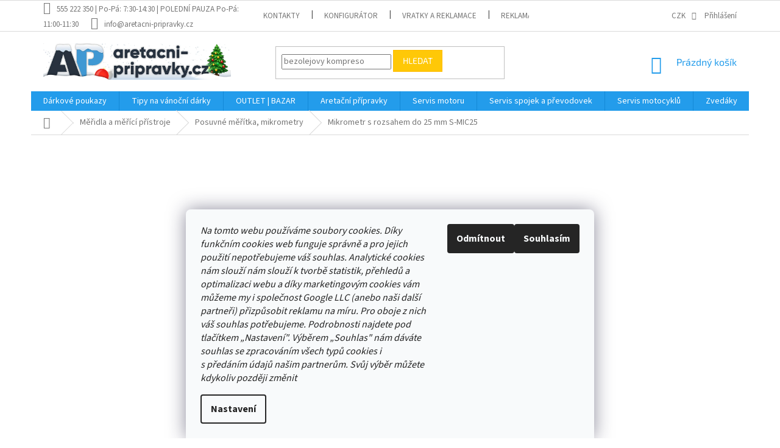

--- FILE ---
content_type: text/html; charset=utf-8
request_url: https://www.aretacni-pripravky.cz/posuvne-meritka--mikrometry/mikrometr-s-rozsahem-do-25-mm-s-mic25/
body_size: 60935
content:
<!doctype html><html lang="cs" dir="ltr" class="header-background-light external-fonts-loaded"><head><meta charset="utf-8" /><meta name="viewport" content="width=device-width,initial-scale=1" /><title>Mikrometr s rozsahem do 25 mm</title><link rel="preconnect" href="https://cdn.myshoptet.com" /><link rel="dns-prefetch" href="https://cdn.myshoptet.com" /><link rel="preload" href="https://cdn.myshoptet.com/prj/dist/master/cms/libs/jquery/jquery-1.11.3.min.js" as="script" /><link href="https://cdn.myshoptet.com/prj/dist/master/cms/templates/frontend_templates/shared/css/font-face/source-sans-3.css" rel="stylesheet"><link href="https://cdn.myshoptet.com/prj/dist/master/cms/templates/frontend_templates/shared/css/font-face/exo-2.css" rel="stylesheet"><link href="https://cdn.myshoptet.com/prj/dist/master/shop/dist/font-shoptet-11.css.62c94c7785ff2cea73b2.css" rel="stylesheet"><script>
dataLayer = [];
dataLayer.push({'shoptet' : {
    "pageId": 2313,
    "pageType": "productDetail",
    "currency": "CZK",
    "currencyInfo": {
        "decimalSeparator": ",",
        "exchangeRate": 1,
        "priceDecimalPlaces": 2,
        "symbol": "K\u010d",
        "symbolLeft": 0,
        "thousandSeparator": " "
    },
    "language": "cs",
    "projectId": 251107,
    "product": {
        "id": 1374,
        "guid": "dbe89e5a-78b2-11e9-beb1-002590dad85e",
        "hasVariants": false,
        "codes": [
            {
                "code": "S-MIC25",
                "quantity": "3",
                "stocks": [
                    {
                        "id": "ext",
                        "quantity": "3"
                    }
                ]
            }
        ],
        "code": "S-MIC25",
        "name": "Mikrometr s rozsahem do 25 mm S-MIC25",
        "appendix": "",
        "weight": 0,
        "manufacturer": "SATRA",
        "manufacturerGuid": "1EF5332E23DA63D4AAE9DA0BA3DED3EE",
        "currentCategory": "M\u011b\u0159idla a m\u011b\u0159\u00edc\u00ed p\u0159\u00edstroje | Posuvn\u00e9 m\u011b\u0159\u00edtka, mikrometry",
        "currentCategoryGuid": "2d3d1ccb-bf14-11ed-a84f-002590dc5efc",
        "defaultCategory": "M\u011b\u0159idla a m\u011b\u0159\u00edc\u00ed p\u0159\u00edstroje | Posuvn\u00e9 m\u011b\u0159\u00edtka, mikrometry",
        "defaultCategoryGuid": "2d3d1ccb-bf14-11ed-a84f-002590dc5efc",
        "currency": "CZK",
        "priceWithVat": 229
    },
    "stocks": [
        {
            "id": "ext",
            "title": "Sklad",
            "isDeliveryPoint": 0,
            "visibleOnEshop": 1
        }
    ],
    "cartInfo": {
        "id": null,
        "freeShipping": false,
        "freeShippingFrom": 0,
        "leftToFreeGift": {
            "formattedPrice": "0 K\u010d",
            "priceLeft": 0
        },
        "freeGift": false,
        "leftToFreeShipping": {
            "priceLeft": 0,
            "dependOnRegion": 0,
            "formattedPrice": "0 K\u010d"
        },
        "discountCoupon": [],
        "getNoBillingShippingPrice": {
            "withoutVat": 0,
            "vat": 0,
            "withVat": 0
        },
        "cartItems": [],
        "taxMode": "ORDINARY"
    },
    "cart": [],
    "customer": {
        "priceRatio": 1,
        "priceListId": 1,
        "groupId": null,
        "registered": false,
        "mainAccount": false
    }
}});
dataLayer.push({'cookie_consent' : {
    "marketing": "denied",
    "analytics": "denied"
}});
document.addEventListener('DOMContentLoaded', function() {
    shoptet.consent.onAccept(function(agreements) {
        if (agreements.length == 0) {
            return;
        }
        dataLayer.push({
            'cookie_consent' : {
                'marketing' : (agreements.includes(shoptet.config.cookiesConsentOptPersonalisation)
                    ? 'granted' : 'denied'),
                'analytics': (agreements.includes(shoptet.config.cookiesConsentOptAnalytics)
                    ? 'granted' : 'denied')
            },
            'event': 'cookie_consent'
        });
    });
});
</script>
<meta property="og:type" content="website"><meta property="og:site_name" content="aretacni-pripravky.cz"><meta property="og:url" content="https://www.aretacni-pripravky.cz/posuvne-meritka--mikrometry/mikrometr-s-rozsahem-do-25-mm-s-mic25/"><meta property="og:title" content="Mikrometr s rozsahem do 25 mm"><meta name="author" content="Aretační přípravky"><meta name="web_author" content="Shoptet.cz"><meta name="dcterms.rightsHolder" content="www.aretacni-pripravky.cz"><meta name="robots" content="index,follow"><meta property="og:image" content="https://cdn.myshoptet.com/usr/www.aretacni-pripravky.cz/user/shop/big/1374-2_mikrometr-s-rozsahem-do-25-mm-s-mic25.png?64d4eb67"><meta property="og:description" content="Nářadí pro dílnu: Mikrometr s rozsahem od 0  do 25 mm s rozlišením 0,01 mm"><meta name="description" content="Nářadí pro dílnu: Mikrometr s rozsahem od 0  do 25 mm s rozlišením 0,01 mm"><meta name="google-site-verification" content="1iDGiEaAzqef4tQ-2gc7epicDYzzwIkkoJPhjUGhG2U"><meta property="product:price:amount" content="229"><meta property="product:price:currency" content="CZK"><style>:root {--color-primary: #239ceb;--color-primary-h: 204;--color-primary-s: 83%;--color-primary-l: 53%;--color-primary-hover: #1997e5;--color-primary-hover-h: 203;--color-primary-hover-s: 80%;--color-primary-hover-l: 50%;--color-secondary: #468c98;--color-secondary-h: 189;--color-secondary-s: 37%;--color-secondary-l: 44%;--color-secondary-hover: #3b7580;--color-secondary-hover-h: 190;--color-secondary-hover-s: 37%;--color-secondary-hover-l: 37%;--color-tertiary: #ffc807;--color-tertiary-h: 47;--color-tertiary-s: 100%;--color-tertiary-l: 51%;--color-tertiary-hover: #ffbb00;--color-tertiary-hover-h: 44;--color-tertiary-hover-s: 100%;--color-tertiary-hover-l: 50%;--color-header-background: #ffffff;--template-font: "Source Sans 3";--template-headings-font: "Exo 2";--header-background-url: none;--cookies-notice-background: #F8FAFB;--cookies-notice-color: #252525;--cookies-notice-button-hover: #27263f;--cookies-notice-link-hover: #3b3a5f;--templates-update-management-preview-mode-content: "Náhled aktualizací šablony je aktivní pro váš prohlížeč."}</style>
    
    <link href="https://cdn.myshoptet.com/prj/dist/master/shop/dist/main-11.less.3b31371137d15b128f1e.css" rel="stylesheet" />
        
    <script>var shoptet = shoptet || {};</script>
    <script src="https://cdn.myshoptet.com/prj/dist/master/shop/dist/main-3g-header.js.05f199e7fd2450312de2.js"></script>
<!-- User include --><!-- api 422(76) html code header -->
<link rel="stylesheet" href="https://cdn.myshoptet.com/usr/api2.dklab.cz/user/documents/_doplnky/odpocet/251107/50/251107_50.css" type="text/css" /><style>
        :root {            
            --dklab-countdown-category-text-color: #FFFFFF;
            --dklab-countdown-detail-text-color: #FFFFFF;
            --dklab-countdown-background-lower-color: #2D58FF;
            --dklab-countdown-background-upper-color: #2D58FF;
            --dklab-countdown-background-lower-color-detail: #2D58FF;
            --dklab-countdown-background-upper-color-detail: #2D58FF;
            --dklab-countdown-carousel-text-color: #FFFFFF;            
            --dklab-countdown-radius: 10px;
            --dklab-countdown-carousel-background-color: #2D58FF;
        }
        </style>
<!-- api 473(125) html code header -->

                <style>
                    #order-billing-methods .radio-wrapper[data-guid="79f7101a-9b1f-11ed-a84f-002590dc5efc"]:not(.cggooglepay), #order-billing-methods .radio-wrapper[data-guid="7a051a0d-9b1f-11ed-a84f-002590dc5efc"]:not(.cggooglepay), #order-billing-methods .radio-wrapper[data-guid="14e51851-66da-11eb-933a-002590dad85e"]:not(.cgapplepay) {
                        display: none;
                    }
                </style>
                <script type="text/javascript">
                    document.addEventListener('DOMContentLoaded', function() {
                        if (getShoptetDataLayer('pageType') === 'billingAndShipping') {
                            
                try {
                    if (window.ApplePaySession && window.ApplePaySession.canMakePayments()) {
                        
                        if (document.querySelector('#order-billing-methods .radio-wrapper[data-guid="14e51851-66da-11eb-933a-002590dad85e"]')) {
                            document.querySelector('#order-billing-methods .radio-wrapper[data-guid="14e51851-66da-11eb-933a-002590dad85e"]').classList.add('cgapplepay');
                        }
                        
                    }
                } catch (err) {} 
            
                            
                const cgBaseCardPaymentMethod = {
                        type: 'CARD',
                        parameters: {
                            allowedAuthMethods: ["PAN_ONLY", "CRYPTOGRAM_3DS"],
                            allowedCardNetworks: [/*"AMEX", "DISCOVER", "INTERAC", "JCB",*/ "MASTERCARD", "VISA"]
                        }
                };
                
                function cgLoadScript(src, callback)
                {
                    var s,
                        r,
                        t;
                    r = false;
                    s = document.createElement('script');
                    s.type = 'text/javascript';
                    s.src = src;
                    s.onload = s.onreadystatechange = function() {
                        if ( !r && (!this.readyState || this.readyState == 'complete') )
                        {
                            r = true;
                            callback();
                        }
                    };
                    t = document.getElementsByTagName('script')[0];
                    t.parentNode.insertBefore(s, t);
                } 
                
                function cgGetGoogleIsReadyToPayRequest() {
                    return Object.assign(
                        {},
                        {
                            apiVersion: 2,
                            apiVersionMinor: 0
                        },
                        {
                            allowedPaymentMethods: [cgBaseCardPaymentMethod]
                        }
                    );
                }

                function onCgGooglePayLoaded() {
                    let paymentsClient = new google.payments.api.PaymentsClient({environment: 'PRODUCTION'});
                    paymentsClient.isReadyToPay(cgGetGoogleIsReadyToPayRequest()).then(function(response) {
                        if (response.result) {
                            
                        if (document.querySelector('#order-billing-methods .radio-wrapper[data-guid="79f7101a-9b1f-11ed-a84f-002590dc5efc"]')) {
                            document.querySelector('#order-billing-methods .radio-wrapper[data-guid="79f7101a-9b1f-11ed-a84f-002590dc5efc"]').classList.add('cggooglepay');
                        }
                        

                        if (document.querySelector('#order-billing-methods .radio-wrapper[data-guid="7a051a0d-9b1f-11ed-a84f-002590dc5efc"]')) {
                            document.querySelector('#order-billing-methods .radio-wrapper[data-guid="7a051a0d-9b1f-11ed-a84f-002590dc5efc"]').classList.add('cggooglepay');
                        }
                        	 	 	 	 	 
                        }
                    })
                    .catch(function(err) {});
                }
                
                cgLoadScript('https://pay.google.com/gp/p/js/pay.js', onCgGooglePayLoaded);
            
                        }
                    });
                </script> 
                
<!-- api 498(150) html code header -->
<script async src="https://scripts.luigisbox.tech/LBX-623500.js"></script><meta name="luigisbox-tracker-id" content="506891-623500,cs"/><script type="text/javascript">const isPlpEnabled = sessionStorage.getItem('lbPlpEnabled') === 'true';if (isPlpEnabled) {const style = document.createElement("style");style.type = "text/css";style.id = "lb-plp-style";style.textContent = `body.type-category #content-wrapper,body.type-search #content-wrapper,body.type-category #content,body.type-search #content,body.type-category #content-in,body.type-search #content-in,body.type-category #main-in,body.type-search #main-in {min-height: 100vh;}body.type-category #content-wrapper > *,body.type-search #content-wrapper > *,body.type-category #content > *,body.type-search #content > *,body.type-category #content-in > *,body.type-search #content-in > *,body.type-category #main-in > *,body.type-search #main-in > * {display: none;}`;document.head.appendChild(style);}</script>
<!-- api 608(256) html code header -->
<link rel="stylesheet" href="https://cdn.myshoptet.com/usr/api2.dklab.cz/user/documents/_doplnky/bannery/251107/949/251107_949.css" type="text/css" /><style>
        :root {
            --dklab-bannery-b-hp-padding: 15px;
            --dklab-bannery-b-hp-box-padding: 0px;
            --dklab-bannery-b-hp-big-screen: 33.333%;
            --dklab-bannery-b-hp-medium-screen: 33.333%;
            --dklab-bannery-b-hp-small-screen: 33.333%;
            --dklab-bannery-b-hp-tablet-screen: 33.333%;
            --dklab-bannery-b-hp-mobile-screen: 100%;

            --dklab-bannery-i-hp-icon-color: #FFFFFF;
            --dklab-bannery-i-hp-color: #000000;
            --dklab-bannery-i-hp-background: #FFFFFF;            
            
            --dklab-bannery-i-d-icon-color: #000000;
            --dklab-bannery-i-d-color: #000000;
            --dklab-bannery-i-d-background: #FFFFFF;


            --dklab-bannery-i-hp-w-big-screen: 4;
            --dklab-bannery-i-hp-w-medium-screen: 4;
            --dklab-bannery-i-hp-w-small-screen: 4;
            --dklab-bannery-i-hp-w-tablet-screen: 4;
            --dklab-bannery-i-hp-w-mobile-screen: 2;
            
            --dklab-bannery-i-d-w-big-screen: 4;
            --dklab-bannery-i-d-w-medium-screen: 4;
            --dklab-bannery-i-d-w-small-screen: 4;
            --dklab-bannery-i-d-w-tablet-screen: 4;
            --dklab-bannery-i-d-w-mobile-screen: 2;

        }</style>
<!-- api 1501(1113) html code header -->
<link rel="stylesheet" href="https://cdn.myshoptet.com/usr/api2.dklab.cz/user/documents/_doplnky/filtry/251107/19/251107_19.css" type="text/css" /><style>:root { 
            --dklab-filters-active-color: #468C98; 
            --dklab-filters-active-foreground-color: #FFFFFF; 
            --dklab-filters-slider-color: #468C98; 
            --dklab-filters-show-filter-foreground-color: #FFFFFF; 
            --dklab-filters-show-filter-background-color: #468C98; 
            --dklab-filters-show-filter-edges-size: 10px 25px;
            --dklab-filters-show-filter-align: center;
            --dklab-filters-show-filter-align-desktop: flex-start;
        } 
                .filter-section form.dkLab-parameter fieldset div.div--collapsable:nth-child(+n+6),
                .filter-section form.dkLab-parameter-special fieldset div.div--collapsable:nth-child(+n+5) {
                    display: none;
                } 
                .filter-section form.dkLab-parameter.dkLab-parameter--show fieldset div.div--collapsable:nth-child(+n+6),
                .filter-section form.dkLab-parameter-special.dkLab-parameter-special--show fieldset div.div--collapsable:nth-child(+n+5) {
                    display: block;
                }</style>
<!-- service 608(256) html code header -->
<link rel="stylesheet" href="https://cdn.myshoptet.com/usr/api.dklab.cz/user/documents/fontawesome/css/all.css?v=1.02" type="text/css" />
<!-- service 659(306) html code header -->
<link rel="stylesheet" type="text/css" href="https://cdn.myshoptet.com/usr/fvstudio.myshoptet.com/user/documents/showmore/fv-studio-app-showmore.css?v=21.10.1">

<!-- service 777(418) html code header -->
<link rel="stylesheet" href="https://cdn.myshoptet.com/usr/shoptet.tomashlad.eu/user/documents/extras/premium-carousel/screen.min.css?v=23"/>

<style>
@media only screen and (max-width: 600px) {
  body.type-index #carousel .carousel-control:before, body.type-index #homepage-banner .carousel-control:before {color: #000;}
}
</style>
<!-- service 1688(1272) html code header -->
<link rel="stylesheet" href="https://cdn.myshoptet.com/addons/Webotvurci-s-r-o/form-editor/styles.header.min.css?77dab2145bb04d42fa0f08eba30b7d07b553464d">
<!-- service 654(301) html code header -->
<!-- Prefetch Pobo Page Builder CDN  -->
<link rel="dns-prefetch" href="https://image.pobo.cz">
<link href="https://cdnjs.cloudflare.com/ajax/libs/lightgallery/2.7.2/css/lightgallery.min.css" rel="stylesheet">
<link href="https://cdnjs.cloudflare.com/ajax/libs/lightgallery/2.7.2/css/lg-thumbnail.min.css" rel="stylesheet">


<!-- © Pobo Page Builder  -->
<script>
 	  window.addEventListener("DOMContentLoaded", function () {
		  var po = document.createElement("script");
		  po.type = "text/javascript";
		  po.async = true;
		  po.dataset.url = "https://www.pobo.cz";
			po.dataset.cdn = "https://image.pobo.space";
      po.dataset.tier = "standard";
      po.fetchpriority = "high";
      po.dataset.key = btoa(window.location.host);
		  po.id = "pobo-asset-url";
      po.platform = "shoptet";
      po.synergy = false;
		  po.src = "https://image.pobo.space/assets/editor.js?v=10";

		  var s = document.getElementsByTagName("script")[0];
		  s.parentNode.insertBefore(po, s);
	  });
</script>





<!-- project html code header -->
<meta name="facebook-domain-verification" content="8y4pvsi2c1zc7krz28xuevg9061866" />

<style type="text/css">
#content .p-detail {
      display: flex;
      flex-direction: column;
}
#content .p-detail .products-related-header {
      order: 30;
}
#content .p-detail .products-related.products-additional {
      order: 31;
}
#content .p-detail .browse-p {
      order: 32;
}
</style>

<link rel="stylesheet" href="https://cdn.myshoptet.com/usr/www.aretacni-pripravky.cz/user/documents/fv-studio/fv-studio-app-style.min.css?fv-proxy&v=1.003">

<script type="text/javascript">
    (function(c,l,a,r,i,t,y){
        c[a]=c[a]||function(){(c[a].q=c[a].q||[]).push(arguments)};
        t=l.createElement(r);t.async=1;t.src="https://www.clarity.ms/tag/"+i;
        y=l.getElementsByTagName(r)[0];y.parentNode.insertBefore(t,y);
    })(window, document, "clarity", "script", "spm8k8jdug");
</script>

<script async src="https://cdn.abgar.io/core/sdk.js" data-uuid-domain="3f8dc15b-426f-4816-b79b-0f440dc04398"></script>
<!-- /User include --><link rel="shortcut icon" href="/favicon.ico" type="image/x-icon" /><link rel="canonical" href="https://www.aretacni-pripravky.cz/posuvne-meritka--mikrometry/mikrometr-s-rozsahem-do-25-mm-s-mic25/" />    <script>
        var _hwq = _hwq || [];
        _hwq.push(['setKey', '5549829ED674197EA244CB106E209B1C']);
        _hwq.push(['setTopPos', '100']);
        _hwq.push(['showWidget', '22']);
        (function() {
            var ho = document.createElement('script');
            ho.src = 'https://cz.im9.cz/direct/i/gjs.php?n=wdgt&sak=5549829ED674197EA244CB106E209B1C';
            var s = document.getElementsByTagName('script')[0]; s.parentNode.insertBefore(ho, s);
        })();
    </script>
    <!-- Global site tag (gtag.js) - Google Analytics -->
    <script async src="https://www.googletagmanager.com/gtag/js?id=G-6NJF868D82"></script>
    <script>
        
        window.dataLayer = window.dataLayer || [];
        function gtag(){dataLayer.push(arguments);}
        

                    console.debug('default consent data');

            gtag('consent', 'default', {"ad_storage":"denied","analytics_storage":"denied","ad_user_data":"denied","ad_personalization":"denied","wait_for_update":500});
            dataLayer.push({
                'event': 'default_consent'
            });
        
        gtag('js', new Date());

                gtag('config', 'UA-115159818-2', { 'groups': "UA" });
        
                gtag('config', 'G-6NJF868D82', {"groups":"GA4","send_page_view":false,"content_group":"productDetail","currency":"CZK","page_language":"cs"});
        
                gtag('config', 'AW-801797587', {"allow_enhanced_conversions":true});
        
        
        
        
        
                    gtag('event', 'page_view', {"send_to":"GA4","page_language":"cs","content_group":"productDetail","currency":"CZK"});
        
                gtag('set', 'currency', 'CZK');

        gtag('event', 'view_item', {
            "send_to": "UA",
            "items": [
                {
                    "id": "S-MIC25",
                    "name": "Mikrometr s rozsahem do 25 mm S-MIC25",
                    "category": "M\u011b\u0159idla a m\u011b\u0159\u00edc\u00ed p\u0159\u00edstroje \/ Posuvn\u00e9 m\u011b\u0159\u00edtka, mikrometry",
                                        "brand": "SATRA",
                                                            "price": 189.26
                }
            ]
        });
        
        
        
        
        
                    gtag('event', 'view_item', {"send_to":"GA4","page_language":"cs","content_group":"productDetail","value":189.25999999999999,"currency":"CZK","items":[{"item_id":"S-MIC25","item_name":"Mikrometr s rozsahem do 25 mm S-MIC25","item_brand":"SATRA","item_category":"M\u011b\u0159idla a m\u011b\u0159\u00edc\u00ed p\u0159\u00edstroje","item_category2":"Posuvn\u00e9 m\u011b\u0159\u00edtka, mikrometry","price":189.25999999999999,"quantity":1,"index":0}]});
        
        
        
        
        
        
        
        document.addEventListener('DOMContentLoaded', function() {
            if (typeof shoptet.tracking !== 'undefined') {
                for (var id in shoptet.tracking.bannersList) {
                    gtag('event', 'view_promotion', {
                        "send_to": "UA",
                        "promotions": [
                            {
                                "id": shoptet.tracking.bannersList[id].id,
                                "name": shoptet.tracking.bannersList[id].name,
                                "position": shoptet.tracking.bannersList[id].position
                            }
                        ]
                    });
                }
            }

            shoptet.consent.onAccept(function(agreements) {
                if (agreements.length !== 0) {
                    console.debug('gtag consent accept');
                    var gtagConsentPayload =  {
                        'ad_storage': agreements.includes(shoptet.config.cookiesConsentOptPersonalisation)
                            ? 'granted' : 'denied',
                        'analytics_storage': agreements.includes(shoptet.config.cookiesConsentOptAnalytics)
                            ? 'granted' : 'denied',
                                                                                                'ad_user_data': agreements.includes(shoptet.config.cookiesConsentOptPersonalisation)
                            ? 'granted' : 'denied',
                        'ad_personalization': agreements.includes(shoptet.config.cookiesConsentOptPersonalisation)
                            ? 'granted' : 'denied',
                        };
                    console.debug('update consent data', gtagConsentPayload);
                    gtag('consent', 'update', gtagConsentPayload);
                    dataLayer.push(
                        { 'event': 'update_consent' }
                    );
                }
            });
        });
    </script>
<script>
    (function(t, r, a, c, k, i, n, g) { t['ROIDataObject'] = k;
    t[k]=t[k]||function(){ (t[k].q=t[k].q||[]).push(arguments) },t[k].c=i;n=r.createElement(a),
    g=r.getElementsByTagName(a)[0];n.async=1;n.src=c;g.parentNode.insertBefore(n,g)
    })(window, document, 'script', '//www.heureka.cz/ocm/sdk.js?source=shoptet&version=2&page=product_detail', 'heureka', 'cz');

    heureka('set_user_consent', 0);
</script>
</head><body class="desktop id-2313 in-posuvne-meritka--mikrometry template-11 type-product type-detail multiple-columns-body columns-3 ums_forms_redesign--off ums_a11y_category_page--on ums_discussion_rating_forms--off ums_flags_display_unification--on ums_a11y_login--off mobile-header-version-0"><noscript>
    <style>
        #header {
            padding-top: 0;
            position: relative !important;
            top: 0;
        }
        .header-navigation {
            position: relative !important;
        }
        .overall-wrapper {
            margin: 0 !important;
        }
        body:not(.ready) {
            visibility: visible !important;
        }
    </style>
    <div class="no-javascript">
        <div class="no-javascript__title">Musíte změnit nastavení vašeho prohlížeče</div>
        <div class="no-javascript__text">Podívejte se na: <a href="https://www.google.com/support/bin/answer.py?answer=23852">Jak povolit JavaScript ve vašem prohlížeči</a>.</div>
        <div class="no-javascript__text">Pokud používáte software na blokování reklam, může být nutné povolit JavaScript z této stránky.</div>
        <div class="no-javascript__text">Děkujeme.</div>
    </div>
</noscript>

        <div id="fb-root"></div>
        <script>
            window.fbAsyncInit = function() {
                FB.init({
//                    appId            : 'your-app-id',
                    autoLogAppEvents : true,
                    xfbml            : true,
                    version          : 'v19.0'
                });
            };
        </script>
        <script async defer crossorigin="anonymous" src="https://connect.facebook.net/cs_CZ/sdk.js"></script>    <div class="siteCookies siteCookies--bottom siteCookies--light js-siteCookies" role="dialog" data-testid="cookiesPopup" data-nosnippet>
        <div class="siteCookies__form">
            <div class="siteCookies__content">
                <div class="siteCookies__text">
                    <i>Na tomto webu používáme soubory cookies. Díky funkčním cookies web funguje správně a pro jejich použití nepotřebujeme váš souhlas. Analytické cookies nám slouží nám slouží k tvorbě statistik, přehledů a optimalizaci webu a díky marketingovým cookies vám můžeme my i společnost Google LLC (anebo naši další partneři) přizpůsobit reklamu na míru. Pro oboje z nich váš souhlas potřebujeme. Podrobnosti najdete pod tlačítkem „Nastavení". Výběrem „Souhlas" nám dáváte souhlas se zpracováním všech typů cookies i s předáním údajů našim partnerům. Svůj výběr můžete kdykoliv později změnit</i>
                </div>
                <p class="siteCookies__links">
                    <button class="siteCookies__link js-cookies-settings" aria-label="Nastavení cookies" data-testid="cookiesSettings">Nastavení</button>
                </p>
            </div>
            <div class="siteCookies__buttonWrap">
                                    <button class="siteCookies__button js-cookiesConsentSubmit" value="reject" aria-label="Odmítnout cookies" data-testid="buttonCookiesReject">Odmítnout</button>
                                <button class="siteCookies__button js-cookiesConsentSubmit" value="all" aria-label="Přijmout cookies" data-testid="buttonCookiesAccept">Souhlasím</button>
            </div>
        </div>
        <script>
            document.addEventListener("DOMContentLoaded", () => {
                const siteCookies = document.querySelector('.js-siteCookies');
                document.addEventListener("scroll", shoptet.common.throttle(() => {
                    const st = document.documentElement.scrollTop;
                    if (st > 1) {
                        siteCookies.classList.add('siteCookies--scrolled');
                    } else {
                        siteCookies.classList.remove('siteCookies--scrolled');
                    }
                }, 100));
            });
        </script>
    </div>
<a href="#content" class="skip-link sr-only">Přejít na obsah</a><div class="overall-wrapper"><div class="user-action"><div class="container"><div class="user-action-in"><div class="user-action-login popup-widget login-widget"><div class="popup-widget-inner"><h2 id="loginHeading">Přihlášení k vašemu účtu</h2><div id="customerLogin"><form action="/action/Customer/Login/" method="post" id="formLoginIncluded" class="csrf-enabled formLogin" data-testid="formLogin"><input type="hidden" name="referer" value="" /><div class="form-group"><div class="input-wrapper email js-validated-element-wrapper no-label"><input type="email" name="email" class="form-control" autofocus placeholder="E-mailová adresa (např. jan@novak.cz)" data-testid="inputEmail" autocomplete="email" required /></div></div><div class="form-group"><div class="input-wrapper password js-validated-element-wrapper no-label"><input type="password" name="password" class="form-control" placeholder="Heslo" data-testid="inputPassword" autocomplete="current-password" required /><span class="no-display">Nemůžete vyplnit toto pole</span><input type="text" name="surname" value="" class="no-display" /></div></div><div class="form-group"><div class="login-wrapper"><button type="submit" class="btn btn-secondary btn-text btn-login" data-testid="buttonSubmit">Přihlásit se</button><div class="password-helper"><a href="/registrace/" data-testid="signup" rel="nofollow">Nová registrace</a><a href="/klient/zapomenute-heslo/" rel="nofollow">Zapomenuté heslo</a></div></div></div></form>
</div></div></div>
    <div id="cart-widget" class="user-action-cart popup-widget cart-widget loader-wrapper" data-testid="popupCartWidget" role="dialog" aria-hidden="true"><div class="popup-widget-inner cart-widget-inner place-cart-here"><div class="loader-overlay"><div class="loader"></div></div></div><div class="cart-widget-button"><a href="/kosik/" class="btn btn-conversion" id="continue-order-button" rel="nofollow" data-testid="buttonNextStep">Pokračovat do košíku</a></div></div></div>
</div></div><div class="top-navigation-bar" data-testid="topNavigationBar">

    <div class="container">

        <div class="top-navigation-contacts">
            <strong>Zákaznická podpora:</strong><a class="project-phone project-phone-info" role="text" aria-label="Telefon: 555 222 350 | Po-Pá: 7:30-14:30 | POLEDNÍ PAUZA Po-Pá: 11:00-11:30"><span aria-hidden="true">555 222 350 | Po-Pá: 7:30-14:30 | POLEDNÍ PAUZA Po-Pá: 11:00-11:30</span></a><a href="mailto:info@aretacni-pripravky.cz" class="project-email" data-testid="contactboxEmail"><span>info@aretacni-pripravky.cz</span></a>        </div>

                            <div class="top-navigation-menu">
                <div class="top-navigation-menu-trigger"></div>
                <ul class="top-navigation-bar-menu">
                                            <li class="top-navigation-menu-item-29">
                            <a href="/kontakty/">Kontakty</a>
                        </li>
                                            <li class="top-navigation-menu-item-4148">
                            <a href="/konfigurator/">KONFIGURÁTOR</a>
                        </li>
                                            <li class="top-navigation-menu-item-3953">
                            <a href="/vratky-a-reklamace/">Vratky a reklamace</a>
                        </li>
                                            <li class="top-navigation-menu-item-27">
                            <a href="/reklamacni-rad-podminky/">Reklamační řád a podmínky</a>
                        </li>
                                            <li class="top-navigation-menu-item-39">
                            <a href="/obchodni-podminky/">Obchodní podmínky</a>
                        </li>
                                            <li class="top-navigation-menu-item-691">
                            <a href="/podminky-ochrany-osobnich-udaju/">Podmínky ochrany osobních údajů </a>
                        </li>
                                            <li class="top-navigation-menu-item--51">
                            <a href="/hodnoceni-obchodu/">Hodnocení obchodu</a>
                        </li>
                                    </ul>
                <ul class="top-navigation-bar-menu-helper"></ul>
            </div>
        
        <div class="top-navigation-tools top-navigation-tools--language">
            <div class="responsive-tools">
                <a href="#" class="toggle-window" data-target="search" aria-label="Hledat" data-testid="linkSearchIcon"></a>
                                                            <a href="#" class="toggle-window" data-target="login"></a>
                                                    <a href="#" class="toggle-window" data-target="navigation" aria-label="Menu" data-testid="hamburgerMenu"></a>
            </div>
                <div class="dropdown">
        <span>Ceny v:</span>
        <button id="topNavigationDropdown" type="button" data-toggle="dropdown" aria-haspopup="true" aria-expanded="false">
            CZK
            <span class="caret"></span>
        </button>
        <ul class="dropdown-menu" aria-labelledby="topNavigationDropdown"><li><a href="/action/Currency/changeCurrency/?currencyCode=CZK" rel="nofollow">CZK</a></li><li><a href="/action/Currency/changeCurrency/?currencyCode=PLN" rel="nofollow">PLN</a></li></ul>
    </div>
            <a href="/login/?backTo=%2Fposuvne-meritka--mikrometry%2Fmikrometr-s-rozsahem-do-25-mm-s-mic25%2F" class="top-nav-button top-nav-button-login primary login toggle-window" data-target="login" data-testid="signin" rel="nofollow"><span>Přihlášení</span></a>        </div>

    </div>

</div>
<header id="header"><div class="container navigation-wrapper">
    <div class="header-top">
        <div class="site-name-wrapper">
            <div class="site-name"><a href="/" data-testid="linkWebsiteLogo"><img src="https://cdn.myshoptet.com/usr/www.aretacni-pripravky.cz/user/logos/vanoce-ap-logo-1.jpg" alt="Aretační přípravky" fetchpriority="low" /></a></div>        </div>
        <div class="search" itemscope itemtype="https://schema.org/WebSite">
            <meta itemprop="headline" content="Posuvné měřítka, mikrometry"/><meta itemprop="url" content="https://www.aretacni-pripravky.cz"/><meta itemprop="text" content="Nářadí pro dílnu: Mikrometr s rozsahem od 0 do 25 mm s rozlišením 0,01 mm"/>            <form action="/action/ProductSearch/prepareString/" method="post"
    id="formSearchForm" class="search-form compact-form js-search-main"
    itemprop="potentialAction" itemscope itemtype="https://schema.org/SearchAction" data-testid="searchForm">
    <fieldset>
        <meta itemprop="target"
            content="https://www.aretacni-pripravky.cz/vyhledavani/?string={string}"/>
        <input type="hidden" name="language" value="cs"/>
        
            
<input
    type="search"
    name="string"
        class="query-input form-control search-input js-search-input"
    placeholder="Napište, co hledáte"
    autocomplete="off"
    required
    itemprop="query-input"
    aria-label="Vyhledávání"
    data-testid="searchInput"
>
            <button type="submit" class="btn btn-default" data-testid="searchBtn">Hledat</button>
        
    </fieldset>
</form>
        </div>
        <div class="navigation-buttons">
                
    <a href="/kosik/" class="btn btn-icon toggle-window cart-count" data-target="cart" data-hover="true" data-redirect="true" data-testid="headerCart" rel="nofollow" aria-haspopup="dialog" aria-expanded="false" aria-controls="cart-widget">
        
                <span class="sr-only">Nákupní košík</span>
        
            <span class="cart-price visible-lg-inline-block" data-testid="headerCartPrice">
                                    Prázdný košík                            </span>
        
    
            </a>
        </div>
    </div>
    <nav id="navigation" aria-label="Hlavní menu" data-collapsible="true"><div class="navigation-in menu"><ul class="menu-level-1" role="menubar" data-testid="headerMenuItems"><li class="menu-item-4349" role="none"><a href="/darkove-poukazy/" data-testid="headerMenuItem" role="menuitem" aria-expanded="false"><b>Dárkové poukazy</b></a></li>
<li class="menu-item-4124 ext" role="none"><a href="/tipy-na-vanocni-darky/" data-testid="headerMenuItem" role="menuitem" aria-haspopup="true" aria-expanded="false"><b>Tipy na vánoční dárky</b><span class="submenu-arrow"></span></a><ul class="menu-level-2" aria-label="Tipy na vánoční dárky" tabindex="-1" role="menu"><li class="menu-item-4127" role="none"><a href="/pro-mechaniky/" class="menu-image" data-testid="headerMenuItem" tabindex="-1" aria-hidden="true"><img src="data:image/svg+xml,%3Csvg%20width%3D%22140%22%20height%3D%22100%22%20xmlns%3D%22http%3A%2F%2Fwww.w3.org%2F2000%2Fsvg%22%3E%3C%2Fsvg%3E" alt="" aria-hidden="true" width="140" height="100"  data-src="https://cdn.myshoptet.com/usr/www.aretacni-pripravky.cz/user/categories/thumb/mech-icon.png" fetchpriority="low" /></a><div><a href="/pro-mechaniky/" data-testid="headerMenuItem" role="menuitem"><span>Pro mechaniky</span></a>
                        </div></li><li class="menu-item-4130" role="none"><a href="/pro-kutily/" class="menu-image" data-testid="headerMenuItem" tabindex="-1" aria-hidden="true"><img src="data:image/svg+xml,%3Csvg%20width%3D%22140%22%20height%3D%22100%22%20xmlns%3D%22http%3A%2F%2Fwww.w3.org%2F2000%2Fsvg%22%3E%3C%2Fsvg%3E" alt="" aria-hidden="true" width="140" height="100"  data-src="https://cdn.myshoptet.com/usr/www.aretacni-pripravky.cz/user/categories/thumb/kutil-icon.png" fetchpriority="low" /></a><div><a href="/pro-kutily/" data-testid="headerMenuItem" role="menuitem"><span>Pro kutily</span></a>
                        </div></li><li class="menu-item-4346" role="none"><a href="/pro-zahradkare/" class="menu-image" data-testid="headerMenuItem" tabindex="-1" aria-hidden="true"><img src="data:image/svg+xml,%3Csvg%20width%3D%22140%22%20height%3D%22100%22%20xmlns%3D%22http%3A%2F%2Fwww.w3.org%2F2000%2Fsvg%22%3E%3C%2Fsvg%3E" alt="" aria-hidden="true" width="140" height="100"  data-src="https://cdn.myshoptet.com/usr/www.aretacni-pripravky.cz/user/categories/thumb/zahrada-icon.png" fetchpriority="low" /></a><div><a href="/pro-zahradkare/" data-testid="headerMenuItem" role="menuitem"><span>Pro zahrádkáře</span></a>
                        </div></li><li class="menu-item-4352" role="none"><a href="/darkove-poukazy-2/" class="menu-image" data-testid="headerMenuItem" tabindex="-1" aria-hidden="true"><img src="data:image/svg+xml,%3Csvg%20width%3D%22140%22%20height%3D%22100%22%20xmlns%3D%22http%3A%2F%2Fwww.w3.org%2F2000%2Fsvg%22%3E%3C%2Fsvg%3E" alt="" aria-hidden="true" width="140" height="100"  data-src="https://cdn.myshoptet.com/usr/www.aretacni-pripravky.cz/user/categories/thumb/gift-icon.png" fetchpriority="low" /></a><div><a href="/darkove-poukazy-2/" data-testid="headerMenuItem" role="menuitem"><span>Dárkové poukazy</span></a>
                        </div></li></ul></li>
<li class="menu-item-4115" role="none"><a href="/outlet-bazar/" data-testid="headerMenuItem" role="menuitem" aria-expanded="false"><b>OUTLET | BAZAR</b></a></li>
<li class="menu-item-695 ext" role="none"><a href="/aretacni-pripravky/" data-testid="headerMenuItem" role="menuitem" aria-haspopup="true" aria-expanded="false"><b>Aretační přípravky</b><span class="submenu-arrow"></span></a><ul class="menu-level-2" aria-label="Aretační přípravky" tabindex="-1" role="menu"><li class="menu-item-698" role="none"><a href="/audi-seat-skoda-volkswagen/" class="menu-image" data-testid="headerMenuItem" tabindex="-1" aria-hidden="true"><img src="data:image/svg+xml,%3Csvg%20width%3D%22140%22%20height%3D%22100%22%20xmlns%3D%22http%3A%2F%2Fwww.w3.org%2F2000%2Fsvg%22%3E%3C%2Fsvg%3E" alt="" aria-hidden="true" width="140" height="100"  data-src="https://cdn.myshoptet.com/usr/www.aretacni-pripravky.cz/user/categories/thumb/skoda_logo.jpg" fetchpriority="low" /></a><div><a href="/audi-seat-skoda-volkswagen/" data-testid="headerMenuItem" role="menuitem"><span>Audi, Seat, Škoda, Volkswagen</span></a>
                        </div></li><li class="menu-item-719" role="none"><a href="/bmw/" class="menu-image" data-testid="headerMenuItem" tabindex="-1" aria-hidden="true"><img src="data:image/svg+xml,%3Csvg%20width%3D%22140%22%20height%3D%22100%22%20xmlns%3D%22http%3A%2F%2Fwww.w3.org%2F2000%2Fsvg%22%3E%3C%2Fsvg%3E" alt="" aria-hidden="true" width="140" height="100"  data-src="https://cdn.myshoptet.com/usr/www.aretacni-pripravky.cz/user/categories/thumb/bmw_lgo.jpg" fetchpriority="low" /></a><div><a href="/bmw/" data-testid="headerMenuItem" role="menuitem"><span>BMW</span></a>
                        </div></li><li class="menu-item-731" role="none"><a href="/aretacni-pripravky-pro-vozy-renault/" class="menu-image" data-testid="headerMenuItem" tabindex="-1" aria-hidden="true"><img src="data:image/svg+xml,%3Csvg%20width%3D%22140%22%20height%3D%22100%22%20xmlns%3D%22http%3A%2F%2Fwww.w3.org%2F2000%2Fsvg%22%3E%3C%2Fsvg%3E" alt="" aria-hidden="true" width="140" height="100"  data-src="https://cdn.myshoptet.com/usr/www.aretacni-pripravky.cz/user/categories/thumb/renault_logo.jpg" fetchpriority="low" /></a><div><a href="/aretacni-pripravky-pro-vozy-renault/" data-testid="headerMenuItem" role="menuitem"><span>Renault</span></a>
                        </div></li><li class="menu-item-707" role="none"><a href="/peugeot--citroen/" class="menu-image" data-testid="headerMenuItem" tabindex="-1" aria-hidden="true"><img src="data:image/svg+xml,%3Csvg%20width%3D%22140%22%20height%3D%22100%22%20xmlns%3D%22http%3A%2F%2Fwww.w3.org%2F2000%2Fsvg%22%3E%3C%2Fsvg%3E" alt="" aria-hidden="true" width="140" height="100"  data-src="https://cdn.myshoptet.com/usr/www.aretacni-pripravky.cz/user/categories/thumb/psa_logo.jpg" fetchpriority="low" /></a><div><a href="/peugeot--citroen/" data-testid="headerMenuItem" role="menuitem"><span>Peugeot, Citroen</span></a>
                        </div></li><li class="menu-item-704" role="none"><a href="/ford--mazda/" class="menu-image" data-testid="headerMenuItem" tabindex="-1" aria-hidden="true"><img src="data:image/svg+xml,%3Csvg%20width%3D%22140%22%20height%3D%22100%22%20xmlns%3D%22http%3A%2F%2Fwww.w3.org%2F2000%2Fsvg%22%3E%3C%2Fsvg%3E" alt="" aria-hidden="true" width="140" height="100"  data-src="https://cdn.myshoptet.com/usr/www.aretacni-pripravky.cz/user/categories/thumb/ford_logo.jpg" fetchpriority="low" /></a><div><a href="/ford--mazda/" data-testid="headerMenuItem" role="menuitem"><span>Ford, Mazda</span></a>
                        </div></li><li class="menu-item-728" role="none"><a href="/mercedes/" class="menu-image" data-testid="headerMenuItem" tabindex="-1" aria-hidden="true"><img src="data:image/svg+xml,%3Csvg%20width%3D%22140%22%20height%3D%22100%22%20xmlns%3D%22http%3A%2F%2Fwww.w3.org%2F2000%2Fsvg%22%3E%3C%2Fsvg%3E" alt="" aria-hidden="true" width="140" height="100"  data-src="https://cdn.myshoptet.com/usr/www.aretacni-pripravky.cz/user/categories/thumb/mercedes_logo.jpg" fetchpriority="low" /></a><div><a href="/mercedes/" data-testid="headerMenuItem" role="menuitem"><span>Mercedes</span></a>
                        </div></li><li class="menu-item-716" role="none"><a href="/opel-a-saab/" class="menu-image" data-testid="headerMenuItem" tabindex="-1" aria-hidden="true"><img src="data:image/svg+xml,%3Csvg%20width%3D%22140%22%20height%3D%22100%22%20xmlns%3D%22http%3A%2F%2Fwww.w3.org%2F2000%2Fsvg%22%3E%3C%2Fsvg%3E" alt="" aria-hidden="true" width="140" height="100"  data-src="https://cdn.myshoptet.com/usr/www.aretacni-pripravky.cz/user/categories/thumb/opel_logo.jpg" fetchpriority="low" /></a><div><a href="/opel-a-saab/" data-testid="headerMenuItem" role="menuitem"><span>Opel a Saab</span></a>
                        </div></li><li class="menu-item-1059" role="none"><a href="/kia--hyundai/" class="menu-image" data-testid="headerMenuItem" tabindex="-1" aria-hidden="true"><img src="data:image/svg+xml,%3Csvg%20width%3D%22140%22%20height%3D%22100%22%20xmlns%3D%22http%3A%2F%2Fwww.w3.org%2F2000%2Fsvg%22%3E%3C%2Fsvg%3E" alt="" aria-hidden="true" width="140" height="100"  data-src="https://cdn.myshoptet.com/usr/www.aretacni-pripravky.cz/user/categories/thumb/kia_logo.jpg" fetchpriority="low" /></a><div><a href="/kia--hyundai/" data-testid="headerMenuItem" role="menuitem"><span>Kia, Hyundai</span></a>
                        </div></li><li class="menu-item-734" role="none"><a href="/aretacni-pripravky-nissan/" class="menu-image" data-testid="headerMenuItem" tabindex="-1" aria-hidden="true"><img src="data:image/svg+xml,%3Csvg%20width%3D%22140%22%20height%3D%22100%22%20xmlns%3D%22http%3A%2F%2Fwww.w3.org%2F2000%2Fsvg%22%3E%3C%2Fsvg%3E" alt="" aria-hidden="true" width="140" height="100"  data-src="https://cdn.myshoptet.com/usr/www.aretacni-pripravky.cz/user/categories/thumb/nissan_logo.jpg" fetchpriority="low" /></a><div><a href="/aretacni-pripravky-nissan/" data-testid="headerMenuItem" role="menuitem"><span>Nissan</span></a>
                        </div></li><li class="menu-item-701" role="none"><a href="/fiat--lancia--alfa-romeo/" class="menu-image" data-testid="headerMenuItem" tabindex="-1" aria-hidden="true"><img src="data:image/svg+xml,%3Csvg%20width%3D%22140%22%20height%3D%22100%22%20xmlns%3D%22http%3A%2F%2Fwww.w3.org%2F2000%2Fsvg%22%3E%3C%2Fsvg%3E" alt="" aria-hidden="true" width="140" height="100"  data-src="https://cdn.myshoptet.com/usr/www.aretacni-pripravky.cz/user/categories/thumb/fiat-logo.png" fetchpriority="low" /></a><div><a href="/fiat--lancia--alfa-romeo/" data-testid="headerMenuItem" role="menuitem"><span>Fiat, Lancia, Alfa Romeo</span></a>
                        </div></li><li class="menu-item-722" role="none"><a href="/iveco/" class="menu-image" data-testid="headerMenuItem" tabindex="-1" aria-hidden="true"><img src="data:image/svg+xml,%3Csvg%20width%3D%22140%22%20height%3D%22100%22%20xmlns%3D%22http%3A%2F%2Fwww.w3.org%2F2000%2Fsvg%22%3E%3C%2Fsvg%3E" alt="" aria-hidden="true" width="140" height="100"  data-src="https://cdn.myshoptet.com/usr/www.aretacni-pripravky.cz/user/categories/thumb/iveco_logo.jpg" fetchpriority="low" /></a><div><a href="/iveco/" data-testid="headerMenuItem" role="menuitem"><span>IVECO</span></a>
                        </div></li><li class="menu-item-710" role="none"><a href="/jaguar-a-land-rover/" class="menu-image" data-testid="headerMenuItem" tabindex="-1" aria-hidden="true"><img src="data:image/svg+xml,%3Csvg%20width%3D%22140%22%20height%3D%22100%22%20xmlns%3D%22http%3A%2F%2Fwww.w3.org%2F2000%2Fsvg%22%3E%3C%2Fsvg%3E" alt="" aria-hidden="true" width="140" height="100"  data-src="https://cdn.myshoptet.com/usr/www.aretacni-pripravky.cz/user/categories/thumb/jlr_logo.jpg" fetchpriority="low" /></a><div><a href="/jaguar-a-land-rover/" data-testid="headerMenuItem" role="menuitem"><span>Jaguar a Land Rover</span></a>
                        </div></li><li class="menu-item-725" role="none"><a href="/volvo/" class="menu-image" data-testid="headerMenuItem" tabindex="-1" aria-hidden="true"><img src="data:image/svg+xml,%3Csvg%20width%3D%22140%22%20height%3D%22100%22%20xmlns%3D%22http%3A%2F%2Fwww.w3.org%2F2000%2Fsvg%22%3E%3C%2Fsvg%3E" alt="" aria-hidden="true" width="140" height="100"  data-src="https://cdn.myshoptet.com/usr/www.aretacni-pripravky.cz/user/categories/thumb/volvo_logo.jpg" fetchpriority="low" /></a><div><a href="/volvo/" data-testid="headerMenuItem" role="menuitem"><span>Volvo</span></a>
                        </div></li><li class="menu-item-737" role="none"><a href="/toyota--mitsubishi/" class="menu-image" data-testid="headerMenuItem" tabindex="-1" aria-hidden="true"><img src="data:image/svg+xml,%3Csvg%20width%3D%22140%22%20height%3D%22100%22%20xmlns%3D%22http%3A%2F%2Fwww.w3.org%2F2000%2Fsvg%22%3E%3C%2Fsvg%3E" alt="" aria-hidden="true" width="140" height="100"  data-src="https://cdn.myshoptet.com/usr/www.aretacni-pripravky.cz/user/categories/thumb/toyota_logo.jpg" fetchpriority="low" /></a><div><a href="/toyota--mitsubishi/" data-testid="headerMenuItem" role="menuitem"><span>Toyota, Mitsubishi</span></a>
                        </div></li><li class="menu-item-1280" role="none"><a href="/jeep/" class="menu-image" data-testid="headerMenuItem" tabindex="-1" aria-hidden="true"><img src="data:image/svg+xml,%3Csvg%20width%3D%22140%22%20height%3D%22100%22%20xmlns%3D%22http%3A%2F%2Fwww.w3.org%2F2000%2Fsvg%22%3E%3C%2Fsvg%3E" alt="" aria-hidden="true" width="140" height="100"  data-src="https://cdn.myshoptet.com/usr/www.aretacni-pripravky.cz/user/categories/thumb/jeep.png" fetchpriority="low" /></a><div><a href="/jeep/" data-testid="headerMenuItem" role="menuitem"><span>Jeep</span></a>
                        </div></li><li class="menu-item-1636" role="none"><a href="/pripravky-pro-motocykly/" class="menu-image" data-testid="headerMenuItem" tabindex="-1" aria-hidden="true"><img src="data:image/svg+xml,%3Csvg%20width%3D%22140%22%20height%3D%22100%22%20xmlns%3D%22http%3A%2F%2Fwww.w3.org%2F2000%2Fsvg%22%3E%3C%2Fsvg%3E" alt="" aria-hidden="true" width="140" height="100"  data-src="https://cdn.myshoptet.com/usr/www.aretacni-pripravky.cz/user/categories/thumb/p____pravky_na_motocykly.png" fetchpriority="low" /></a><div><a href="/pripravky-pro-motocykly/" data-testid="headerMenuItem" role="menuitem"><span>Přípravky pro motocykly</span></a>
                        </div></li><li class="menu-item-1902" role="none"><a href="/univerzalni-pripravky/" class="menu-image" data-testid="headerMenuItem" tabindex="-1" aria-hidden="true"><img src="data:image/svg+xml,%3Csvg%20width%3D%22140%22%20height%3D%22100%22%20xmlns%3D%22http%3A%2F%2Fwww.w3.org%2F2000%2Fsvg%22%3E%3C%2Fsvg%3E" alt="" aria-hidden="true" width="140" height="100"  data-src="https://cdn.myshoptet.com/usr/www.aretacni-pripravky.cz/user/categories/thumb/sellect_all.jpg" fetchpriority="low" /></a><div><a href="/univerzalni-pripravky/" data-testid="headerMenuItem" role="menuitem"><span>Univerzální přípravky</span></a>
                        </div></li></ul></li>
<li class="menu-item-753 ext" role="none"><a href="/naradi-pro-motor/" data-testid="headerMenuItem" role="menuitem" aria-haspopup="true" aria-expanded="false"><b>Servis motoru</b><span class="submenu-arrow"></span></a><ul class="menu-level-2" aria-label="Servis motoru" tabindex="-1" role="menu"><li class="menu-item-756" role="none"><a href="/alternatory/" class="menu-image" data-testid="headerMenuItem" tabindex="-1" aria-hidden="true"><img src="data:image/svg+xml,%3Csvg%20width%3D%22140%22%20height%3D%22100%22%20xmlns%3D%22http%3A%2F%2Fwww.w3.org%2F2000%2Fsvg%22%3E%3C%2Fsvg%3E" alt="" aria-hidden="true" width="140" height="100"  data-src="https://cdn.myshoptet.com/usr/www.aretacni-pripravky.cz/user/categories/thumb/510.png" fetchpriority="low" /></a><div><a href="/alternatory/" data-testid="headerMenuItem" role="menuitem"><span>Alternátory</span></a>
                        </div></li><li class="menu-item-759" role="none"><a href="/servis-hlavy-valcu-a-ventilu/" class="menu-image" data-testid="headerMenuItem" tabindex="-1" aria-hidden="true"><img src="data:image/svg+xml,%3Csvg%20width%3D%22140%22%20height%3D%22100%22%20xmlns%3D%22http%3A%2F%2Fwww.w3.org%2F2000%2Fsvg%22%3E%3C%2Fsvg%3E" alt="" aria-hidden="true" width="140" height="100"  data-src="https://cdn.myshoptet.com/usr/www.aretacni-pripravky.cz/user/categories/thumb/675.jpg" fetchpriority="low" /></a><div><a href="/servis-hlavy-valcu-a-ventilu/" data-testid="headerMenuItem" role="menuitem"><span>Servis hlavy válců a ventilů</span></a>
                        </div></li><li class="menu-item-762" role="none"><a href="/servis-palivove-soustavy-a-vstrikovacu/" class="menu-image" data-testid="headerMenuItem" tabindex="-1" aria-hidden="true"><img src="data:image/svg+xml,%3Csvg%20width%3D%22140%22%20height%3D%22100%22%20xmlns%3D%22http%3A%2F%2Fwww.w3.org%2F2000%2Fsvg%22%3E%3C%2Fsvg%3E" alt="" aria-hidden="true" width="140" height="100"  data-src="https://cdn.myshoptet.com/usr/www.aretacni-pripravky.cz/user/categories/thumb/a1.png" fetchpriority="low" /></a><div><a href="/servis-palivove-soustavy-a-vstrikovacu/" data-testid="headerMenuItem" role="menuitem"><span>Servis palivové soustavy a vstřikovačů</span></a>
                        </div></li><li class="menu-item-1992" role="none"><a href="/oprava-valcu-a-pistnich-krouzku/" class="menu-image" data-testid="headerMenuItem" tabindex="-1" aria-hidden="true"><img src="data:image/svg+xml,%3Csvg%20width%3D%22140%22%20height%3D%22100%22%20xmlns%3D%22http%3A%2F%2Fwww.w3.org%2F2000%2Fsvg%22%3E%3C%2Fsvg%3E" alt="" aria-hidden="true" width="140" height="100"  data-src="https://cdn.myshoptet.com/usr/www.aretacni-pripravky.cz/user/categories/thumb/5999_modul-3c1.jpg" fetchpriority="low" /></a><div><a href="/oprava-valcu-a-pistnich-krouzku/" data-testid="headerMenuItem" role="menuitem"><span>Oprava válců a pístních kroužků</span></a>
                        </div></li><li class="menu-item-1995" role="none"><a href="/servis-sani--turba-a-vyfukove-soustavy/" class="menu-image" data-testid="headerMenuItem" tabindex="-1" aria-hidden="true"><img src="data:image/svg+xml,%3Csvg%20width%3D%22140%22%20height%3D%22100%22%20xmlns%3D%22http%3A%2F%2Fwww.w3.org%2F2000%2Fsvg%22%3E%3C%2Fsvg%3E" alt="" aria-hidden="true" width="140" height="100"  data-src="https://cdn.myshoptet.com/usr/www.aretacni-pripravky.cz/user/categories/thumb/6293-1_a-tcp.jpg" fetchpriority="low" /></a><div><a href="/servis-sani--turba-a-vyfukove-soustavy/" data-testid="headerMenuItem" role="menuitem"><span>Servis sání, turba a výfukové soustavy</span></a>
                        </div></li><li class="menu-item-1851 has-third-level" role="none"><a href="/opravne-sady-na-zalomene-svicky/" class="menu-image" data-testid="headerMenuItem" tabindex="-1" aria-hidden="true"><img src="data:image/svg+xml,%3Csvg%20width%3D%22140%22%20height%3D%22100%22%20xmlns%3D%22http%3A%2F%2Fwww.w3.org%2F2000%2Fsvg%22%3E%3C%2Fsvg%3E" alt="" aria-hidden="true" width="140" height="100"  data-src="https://cdn.myshoptet.com/usr/www.aretacni-pripravky.cz/user/categories/thumb/__hav__c___sv____ky.jpg" fetchpriority="low" /></a><div><a href="/opravne-sady-na-zalomene-svicky/" data-testid="headerMenuItem" role="menuitem"><span>Opravné sady na zalomené svíčky</span></a>
                                                    <ul class="menu-level-3" role="menu">
                                                                    <li class="menu-item-3158" role="none">
                                        <a href="/zhavici-svicky/" data-testid="headerMenuItem" role="menuitem">
                                            Žhavicí svíčky</a>,                                    </li>
                                                                    <li class="menu-item-3161" role="none">
                                        <a href="/zapalovaci-svicky/" data-testid="headerMenuItem" role="menuitem">
                                            Zapalovací svíčky</a>                                    </li>
                                                            </ul>
                        </div></li><li class="menu-item-765" role="none"><a href="/elektro-naradi--pripravky/" class="menu-image" data-testid="headerMenuItem" tabindex="-1" aria-hidden="true"><img src="data:image/svg+xml,%3Csvg%20width%3D%22140%22%20height%3D%22100%22%20xmlns%3D%22http%3A%2F%2Fwww.w3.org%2F2000%2Fsvg%22%3E%3C%2Fsvg%3E" alt="" aria-hidden="true" width="140" height="100"  data-src="https://cdn.myshoptet.com/usr/www.aretacni-pripravky.cz/user/categories/thumb/b1.png" fetchpriority="low" /></a><div><a href="/elektro-naradi--pripravky/" data-testid="headerMenuItem" role="menuitem"><span>Elektro - nářadí, přípravky</span></a>
                        </div></li><li class="menu-item-768" role="none"><a href="/diagnostika-testery-zkousecky/" class="menu-image" data-testid="headerMenuItem" tabindex="-1" aria-hidden="true"><img src="data:image/svg+xml,%3Csvg%20width%3D%22140%22%20height%3D%22100%22%20xmlns%3D%22http%3A%2F%2Fwww.w3.org%2F2000%2Fsvg%22%3E%3C%2Fsvg%3E" alt="" aria-hidden="true" width="140" height="100"  data-src="https://cdn.myshoptet.com/usr/www.aretacni-pripravky.cz/user/categories/thumb/c1.png" fetchpriority="low" /></a><div><a href="/diagnostika-testery-zkousecky/" data-testid="headerMenuItem" role="menuitem"><span>Diagnostika / Testery / Zkoušečky</span></a>
                        </div></li><li class="menu-item-771 has-third-level" role="none"><a href="/vymena-oleje/" class="menu-image" data-testid="headerMenuItem" tabindex="-1" aria-hidden="true"><img src="data:image/svg+xml,%3Csvg%20width%3D%22140%22%20height%3D%22100%22%20xmlns%3D%22http%3A%2F%2Fwww.w3.org%2F2000%2Fsvg%22%3E%3C%2Fsvg%3E" alt="" aria-hidden="true" width="140" height="100"  data-src="https://cdn.myshoptet.com/usr/www.aretacni-pripravky.cz/user/categories/thumb/d1.png" fetchpriority="low" /></a><div><a href="/vymena-oleje/" data-testid="headerMenuItem" role="menuitem"><span>Výměna oleje</span></a>
                                                    <ul class="menu-level-3" role="menu">
                                                                    <li class="menu-item-1857" role="none">
                                        <a href="/odsavacky-a-plnicky-oleje/" data-testid="headerMenuItem" role="menuitem">
                                            Odsávačky a plničky oleje</a>,                                    </li>
                                                                    <li class="menu-item-1860" role="none">
                                        <a href="/olejova-a-palivova-cerpadla/" data-testid="headerMenuItem" role="menuitem">
                                            Olejová a palivová čerpadla</a>,                                    </li>
                                                                    <li class="menu-item-1863" role="none">
                                        <a href="/naradi-na-olejove-filtry-a-vypustne-srouby/" data-testid="headerMenuItem" role="menuitem">
                                            Nářadí na olejové filtry a výpustné šrouby</a>,                                    </li>
                                                                    <li class="menu-item-1866" role="none">
                                        <a href="/voziky-na-sudy-s-olejem/" data-testid="headerMenuItem" role="menuitem">
                                            Vozíky na sudy s olejem</a>                                    </li>
                                                            </ul>
                        </div></li><li class="menu-item-1253" role="none"><a href="/servis-chlazeni-a-klimatizace/" class="menu-image" data-testid="headerMenuItem" tabindex="-1" aria-hidden="true"><img src="data:image/svg+xml,%3Csvg%20width%3D%22140%22%20height%3D%22100%22%20xmlns%3D%22http%3A%2F%2Fwww.w3.org%2F2000%2Fsvg%22%3E%3C%2Fsvg%3E" alt="" aria-hidden="true" width="140" height="100"  data-src="https://cdn.myshoptet.com/usr/www.aretacni-pripravky.cz/user/categories/thumb/a-rt919i.jpg" fetchpriority="low" /></a><div><a href="/servis-chlazeni-a-klimatizace/" data-testid="headerMenuItem" role="menuitem"><span>Servis chlazení a klimatizace</span></a>
                        </div></li><li class="menu-item-1854" role="none"><a href="/vyfukove-potrubi-a-lambda/" class="menu-image" data-testid="headerMenuItem" tabindex="-1" aria-hidden="true"><img src="data:image/svg+xml,%3Csvg%20width%3D%22140%22%20height%3D%22100%22%20xmlns%3D%22http%3A%2F%2Fwww.w3.org%2F2000%2Fsvg%22%3E%3C%2Fsvg%3E" alt="" aria-hidden="true" width="140" height="100"  data-src="https://cdn.myshoptet.com/usr/www.aretacni-pripravky.cz/user/categories/thumb/sondy.jpg" fetchpriority="low" /></a><div><a href="/vyfukove-potrubi-a-lambda/" data-testid="headerMenuItem" role="menuitem"><span>Výfukové potrubí a lambda</span></a>
                        </div></li></ul></li>
<li class="menu-item-816" role="none"><a href="/servis-spojek-a-prevodovek/" data-testid="headerMenuItem" role="menuitem" aria-expanded="false"><b>Servis spojek a převodovek</b></a></li>
<li class="menu-item-3125" role="none"><a href="/servis-motocyklu/" data-testid="headerMenuItem" role="menuitem" aria-expanded="false"><b>Servis motocyklů</b></a></li>
<li class="menu-item-804 ext" role="none"><a href="/zvedaky/" data-testid="headerMenuItem" role="menuitem" aria-haspopup="true" aria-expanded="false"><b>Zvedáky</b><span class="submenu-arrow"></span></a><ul class="menu-level-2" aria-label="Zvedáky" tabindex="-1" role="menu"><li class="menu-item-864" role="none"><a href="/pojizdne-zvedaky-hevery/" class="menu-image" data-testid="headerMenuItem" tabindex="-1" aria-hidden="true"><img src="data:image/svg+xml,%3Csvg%20width%3D%22140%22%20height%3D%22100%22%20xmlns%3D%22http%3A%2F%2Fwww.w3.org%2F2000%2Fsvg%22%3E%3C%2Fsvg%3E" alt="" aria-hidden="true" width="140" height="100"  data-src="https://cdn.myshoptet.com/usr/www.aretacni-pripravky.cz/user/categories/thumb/zved__k_2.png" fetchpriority="low" /></a><div><a href="/pojizdne-zvedaky-hevery/" data-testid="headerMenuItem" role="menuitem"><span>Pojízdné zvedáky - hevery</span></a>
                        </div></li><li class="menu-item-1905" role="none"><a href="/mechove-zvedaky/" class="menu-image" data-testid="headerMenuItem" tabindex="-1" aria-hidden="true"><img src="data:image/svg+xml,%3Csvg%20width%3D%22140%22%20height%3D%22100%22%20xmlns%3D%22http%3A%2F%2Fwww.w3.org%2F2000%2Fsvg%22%3E%3C%2Fsvg%3E" alt="" aria-hidden="true" width="140" height="100"  data-src="https://cdn.myshoptet.com/usr/www.aretacni-pripravky.cz/user/categories/thumb/mechy.jpg" fetchpriority="low" /></a><div><a href="/mechove-zvedaky/" data-testid="headerMenuItem" role="menuitem"><span>Měchové zvedáky</span></a>
                        </div></li><li class="menu-item-1908" role="none"><a href="/nastavitelne-podpery/" class="menu-image" data-testid="headerMenuItem" tabindex="-1" aria-hidden="true"><img src="data:image/svg+xml,%3Csvg%20width%3D%22140%22%20height%3D%22100%22%20xmlns%3D%22http%3A%2F%2Fwww.w3.org%2F2000%2Fsvg%22%3E%3C%2Fsvg%3E" alt="" aria-hidden="true" width="140" height="100"  data-src="https://cdn.myshoptet.com/usr/www.aretacni-pripravky.cz/user/categories/thumb/podpery.jpg" fetchpriority="low" /></a><div><a href="/nastavitelne-podpery/" data-testid="headerMenuItem" role="menuitem"><span>Nastavitelné podpěry</span></a>
                        </div></li><li class="menu-item-1911" role="none"><a href="/dilenske-jeraby-zirafy/" class="menu-image" data-testid="headerMenuItem" tabindex="-1" aria-hidden="true"><img src="data:image/svg+xml,%3Csvg%20width%3D%22140%22%20height%3D%22100%22%20xmlns%3D%22http%3A%2F%2Fwww.w3.org%2F2000%2Fsvg%22%3E%3C%2Fsvg%3E" alt="" aria-hidden="true" width="140" height="100"  data-src="https://cdn.myshoptet.com/usr/www.aretacni-pripravky.cz/user/categories/thumb/zirafa.jpg" fetchpriority="low" /></a><div><a href="/dilenske-jeraby-zirafy/" data-testid="headerMenuItem" role="menuitem"><span>Dílenské jeřáby - žirafy</span></a>
                        </div></li><li class="menu-item-1926 has-third-level" role="none"><a href="/sloupove/" class="menu-image" data-testid="headerMenuItem" tabindex="-1" aria-hidden="true"><img src="data:image/svg+xml,%3Csvg%20width%3D%22140%22%20height%3D%22100%22%20xmlns%3D%22http%3A%2F%2Fwww.w3.org%2F2000%2Fsvg%22%3E%3C%2Fsvg%3E" alt="" aria-hidden="true" width="140" height="100"  data-src="https://cdn.myshoptet.com/usr/www.aretacni-pripravky.cz/user/categories/thumb/5504_pol-pm-podnosnik-dwukolumnowy-do-busow-samochodowy-5t-redats-l-280-automatyczny-olej-gratis-3856-7.jpg" fetchpriority="low" /></a><div><a href="/sloupove/" data-testid="headerMenuItem" role="menuitem"><span>Sloupové</span></a>
                                                    <ul class="menu-level-3" role="menu">
                                                                    <li class="menu-item-846" role="none">
                                        <a href="/jednosloupove/" data-testid="headerMenuItem" role="menuitem">
                                            Jednosloupové</a>,                                    </li>
                                                                    <li class="menu-item-849" role="none">
                                        <a href="/dvousloupove/" data-testid="headerMenuItem" role="menuitem">
                                            Dvousloupové</a>,                                    </li>
                                                                    <li class="menu-item-852" role="none">
                                        <a href="/ctyrsloupove/" data-testid="headerMenuItem" role="menuitem">
                                            Čtyřsloupové</a>                                    </li>
                                                            </ul>
                        </div></li><li class="menu-item-1914" role="none"><a href="/hrazdy-a-stojany-na-motor/" class="menu-image" data-testid="headerMenuItem" tabindex="-1" aria-hidden="true"><img src="data:image/svg+xml,%3Csvg%20width%3D%22140%22%20height%3D%22100%22%20xmlns%3D%22http%3A%2F%2Fwww.w3.org%2F2000%2Fsvg%22%3E%3C%2Fsvg%3E" alt="" aria-hidden="true" width="140" height="100"  data-src="https://cdn.myshoptet.com/usr/www.aretacni-pripravky.cz/user/categories/thumb/dr____k.jpg" fetchpriority="low" /></a><div><a href="/hrazdy-a-stojany-na-motor/" data-testid="headerMenuItem" role="menuitem"><span>Hrazdy a stojany na motor</span></a>
                        </div></li><li class="menu-item-1917" role="none"><a href="/hydraulicke-panenky/" class="menu-image" data-testid="headerMenuItem" tabindex="-1" aria-hidden="true"><img src="data:image/svg+xml,%3Csvg%20width%3D%22140%22%20height%3D%22100%22%20xmlns%3D%22http%3A%2F%2Fwww.w3.org%2F2000%2Fsvg%22%3E%3C%2Fsvg%3E" alt="" aria-hidden="true" width="140" height="100"  data-src="https://cdn.myshoptet.com/usr/www.aretacni-pripravky.cz/user/categories/thumb/panenka.jpg" fetchpriority="low" /></a><div><a href="/hydraulicke-panenky/" data-testid="headerMenuItem" role="menuitem"><span>Hydraulické panenky</span></a>
                        </div></li><li class="menu-item-1920" role="none"><a href="/zvedaky-a-podpery-prevodovek/" class="menu-image" data-testid="headerMenuItem" tabindex="-1" aria-hidden="true"><img src="data:image/svg+xml,%3Csvg%20width%3D%22140%22%20height%3D%22100%22%20xmlns%3D%22http%3A%2F%2Fwww.w3.org%2F2000%2Fsvg%22%3E%3C%2Fsvg%3E" alt="" aria-hidden="true" width="140" height="100"  data-src="https://cdn.myshoptet.com/usr/www.aretacni-pripravky.cz/user/categories/thumb/p__evodovky.png" fetchpriority="low" /></a><div><a href="/zvedaky-a-podpery-prevodovek/" data-testid="headerMenuItem" role="menuitem"><span>Zvedáky a podpěry převodovek</span></a>
                        </div></li><li class="menu-item-855" role="none"><a href="/nuzkove-zvedaky/" class="menu-image" data-testid="headerMenuItem" tabindex="-1" aria-hidden="true"><img src="data:image/svg+xml,%3Csvg%20width%3D%22140%22%20height%3D%22100%22%20xmlns%3D%22http%3A%2F%2Fwww.w3.org%2F2000%2Fsvg%22%3E%3C%2Fsvg%3E" alt="" aria-hidden="true" width="140" height="100"  data-src="https://cdn.myshoptet.com/usr/www.aretacni-pripravky.cz/user/categories/thumb/pol_pl_podnosnik-nozycowy-samochodowy-warsztatowy-mobilny-redats-l-520-2664_1.jpg" fetchpriority="low" /></a><div><a href="/nuzkove-zvedaky/" data-testid="headerMenuItem" role="menuitem"><span>Nůžkové zvedáky</span></a>
                        </div></li><li class="menu-item-1044" role="none"><a href="/jamove-zvedaky/" class="menu-image" data-testid="headerMenuItem" tabindex="-1" aria-hidden="true"><img src="data:image/svg+xml,%3Csvg%20width%3D%22140%22%20height%3D%22100%22%20xmlns%3D%22http%3A%2F%2Fwww.w3.org%2F2000%2Fsvg%22%3E%3C%2Fsvg%3E" alt="" aria-hidden="true" width="140" height="100"  data-src="https://cdn.myshoptet.com/usr/www.aretacni-pripravky.cz/user/categories/thumb/zved__k_3.png" fetchpriority="low" /></a><div><a href="/jamove-zvedaky/" data-testid="headerMenuItem" role="menuitem"><span>Jámové zvedáky</span></a>
                        </div></li><li class="menu-item-1923" role="none"><a href="/pro-motocykly/" class="menu-image" data-testid="headerMenuItem" tabindex="-1" aria-hidden="true"><img src="data:image/svg+xml,%3Csvg%20width%3D%22140%22%20height%3D%22100%22%20xmlns%3D%22http%3A%2F%2Fwww.w3.org%2F2000%2Fsvg%22%3E%3C%2Fsvg%3E" alt="" aria-hidden="true" width="140" height="100"  data-src="https://cdn.myshoptet.com/usr/www.aretacni-pripravky.cz/user/categories/thumb/15340.jpg" fetchpriority="low" /></a><div><a href="/pro-motocykly/" data-testid="headerMenuItem" role="menuitem"><span>Pro motocykly</span></a>
                        </div></li><li class="menu-item-3119" role="none"><a href="/najezdove-rampy/" class="menu-image" data-testid="headerMenuItem" tabindex="-1" aria-hidden="true"><img src="data:image/svg+xml,%3Csvg%20width%3D%22140%22%20height%3D%22100%22%20xmlns%3D%22http%3A%2F%2Fwww.w3.org%2F2000%2Fsvg%22%3E%3C%2Fsvg%3E" alt="" aria-hidden="true" width="140" height="100"  data-src="https://cdn.myshoptet.com/usr/www.aretacni-pripravky.cz/user/categories/thumb/bgs-9759-auffahrrampen-kunststoff-0.jpg" fetchpriority="low" /></a><div><a href="/najezdove-rampy/" data-testid="headerMenuItem" role="menuitem"><span>Nájezdové rampy</span></a>
                        </div></li><li class="menu-item-1929" role="none"><a href="/gumove-podlozky-a-kliny/" class="menu-image" data-testid="headerMenuItem" tabindex="-1" aria-hidden="true"><img src="data:image/svg+xml,%3Csvg%20width%3D%22140%22%20height%3D%22100%22%20xmlns%3D%22http%3A%2F%2Fwww.w3.org%2F2000%2Fsvg%22%3E%3C%2Fsvg%3E" alt="" aria-hidden="true" width="140" height="100"  data-src="https://cdn.myshoptet.com/usr/www.aretacni-pripravky.cz/user/categories/thumb/21456.jpg" fetchpriority="low" /></a><div><a href="/gumove-podlozky-a-kliny/" data-testid="headerMenuItem" role="menuitem"><span>Gumové podložky a klíny</span></a>
                        </div></li><li class="menu-item-1226 has-third-level" role="none"><a href="/navijaky-a-kladkostroje/" class="menu-image" data-testid="headerMenuItem" tabindex="-1" aria-hidden="true"><img src="data:image/svg+xml,%3Csvg%20width%3D%22140%22%20height%3D%22100%22%20xmlns%3D%22http%3A%2F%2Fwww.w3.org%2F2000%2Fsvg%22%3E%3C%2Fsvg%3E" alt="" aria-hidden="true" width="140" height="100"  data-src="https://cdn.myshoptet.com/usr/www.aretacni-pripravky.cz/user/categories/thumb/5276-6_modul-1s7.jpg" fetchpriority="low" /></a><div><a href="/navijaky-a-kladkostroje/" data-testid="headerMenuItem" role="menuitem"><span>Navijáky a kladkostroje</span></a>
                                                    <ul class="menu-level-3" role="menu">
                                                                    <li class="menu-item-2958" role="none">
                                        <a href="/prislusenstvi-k-navijakum/" data-testid="headerMenuItem" role="menuitem">
                                            Příslušenství k navijákům</a>                                    </li>
                                                            </ul>
                        </div></li></ul></li>
<li class="menu-item-2013 ext" role="none"><a href="/dilenske-voziky-na-naradi/" data-testid="headerMenuItem" role="menuitem" aria-haspopup="true" aria-expanded="false"><b>Dílenské vozíky na nářadí</b><span class="submenu-arrow"></span></a><ul class="menu-level-2" aria-label="Dílenské vozíky na nářadí" tabindex="-1" role="menu"><li class="menu-item-2016" role="none"><a href="/voziky-s-naradim/" class="menu-image" data-testid="headerMenuItem" tabindex="-1" aria-hidden="true"><img src="data:image/svg+xml,%3Csvg%20width%3D%22140%22%20height%3D%22100%22%20xmlns%3D%22http%3A%2F%2Fwww.w3.org%2F2000%2Fsvg%22%3E%3C%2Fsvg%3E" alt="" aria-hidden="true" width="140" height="100"  data-src="https://cdn.myshoptet.com/usr/www.aretacni-pripravky.cz/user/categories/thumb/s_n____ad__m.png" fetchpriority="low" /></a><div><a href="/voziky-s-naradim/" data-testid="headerMenuItem" role="menuitem"><span>Vozíky s nářadím</span></a>
                        </div></li><li class="menu-item-2019" role="none"><a href="/prazdne-voziky/" class="menu-image" data-testid="headerMenuItem" tabindex="-1" aria-hidden="true"><img src="data:image/svg+xml,%3Csvg%20width%3D%22140%22%20height%3D%22100%22%20xmlns%3D%22http%3A%2F%2Fwww.w3.org%2F2000%2Fsvg%22%3E%3C%2Fsvg%3E" alt="" aria-hidden="true" width="140" height="100"  data-src="https://cdn.myshoptet.com/usr/www.aretacni-pripravky.cz/user/categories/thumb/2739_modul-2f1.png" fetchpriority="low" /></a><div><a href="/prazdne-voziky/" data-testid="headerMenuItem" role="menuitem"><span>Prázdné vozíky</span></a>
                        </div></li><li class="menu-item-2022 has-third-level" role="none"><a href="/vlozky-s-naradim/" class="menu-image" data-testid="headerMenuItem" tabindex="-1" aria-hidden="true"><img src="data:image/svg+xml,%3Csvg%20width%3D%22140%22%20height%3D%22100%22%20xmlns%3D%22http%3A%2F%2Fwww.w3.org%2F2000%2Fsvg%22%3E%3C%2Fsvg%3E" alt="" aria-hidden="true" width="140" height="100"  data-src="https://cdn.myshoptet.com/usr/www.aretacni-pripravky.cz/user/categories/thumb/vlo__ky.jpg" fetchpriority="low" /></a><div><a href="/vlozky-s-naradim/" data-testid="headerMenuItem" role="menuitem"><span>Vložky s nářadím</span></a>
                                                    <ul class="menu-level-3" role="menu">
                                                                    <li class="menu-item-2025" role="none">
                                        <a href="/1-6-zasuvky-voziku/" data-testid="headerMenuItem" role="menuitem">
                                            1/6 zásuvky vozíku</a>,                                    </li>
                                                                    <li class="menu-item-3193" role="none">
                                        <a href="/1-4-zasuvky-voziku-2/" data-testid="headerMenuItem" role="menuitem">
                                            1/4 zásuvky vozíku</a>,                                    </li>
                                                                    <li class="menu-item-2028" role="none">
                                        <a href="/1-3-zasuvky-voziku/" data-testid="headerMenuItem" role="menuitem">
                                            1/3 zásuvky vozíku</a>,                                    </li>
                                                                    <li class="menu-item-2031" role="none">
                                        <a href="/2-3-zasuvky-voziku/" data-testid="headerMenuItem" role="menuitem">
                                            2/3 zásuvky vozíku</a>,                                    </li>
                                                                    <li class="menu-item-4283" role="none">
                                        <a href="/1-2-zasuvky-voziku/" data-testid="headerMenuItem" role="menuitem">
                                            1/2 zásuvky vozíku</a>,                                    </li>
                                                                    <li class="menu-item-2034" role="none">
                                        <a href="/3-3-zasuvky-voziku/" data-testid="headerMenuItem" role="menuitem">
                                            3/3 zásuvky vozíku</a>,                                    </li>
                                                                    <li class="menu-item-4250" role="none">
                                        <a href="/1-9-zasuvky-voziku/" data-testid="headerMenuItem" role="menuitem">
                                            1/9 zásuvky vozíku</a>                                    </li>
                                                            </ul>
                        </div></li><li class="menu-item-3175 has-third-level" role="none"><a href="/prazdne-vlozky/" class="menu-image" data-testid="headerMenuItem" tabindex="-1" aria-hidden="true"><img src="data:image/svg+xml,%3Csvg%20width%3D%22140%22%20height%3D%22100%22%20xmlns%3D%22http%3A%2F%2Fwww.w3.org%2F2000%2Fsvg%22%3E%3C%2Fsvg%3E" alt="" aria-hidden="true" width="140" height="100"  data-src="https://cdn.myshoptet.com/usr/www.aretacni-pripravky.cz/user/categories/thumb/bgs-4196-1-werkstattwageneinlage-1-3-leer-00.jpg" fetchpriority="low" /></a><div><a href="/prazdne-vlozky/" data-testid="headerMenuItem" role="menuitem"><span>Prázdné vložky</span></a>
                                                    <ul class="menu-level-3" role="menu">
                                                                    <li class="menu-item-3178" role="none">
                                        <a href="/1-6-zasuvky-voziku-2/" data-testid="headerMenuItem" role="menuitem">
                                            1/6 zásuvky vozíku</a>,                                    </li>
                                                                    <li class="menu-item-3190" role="none">
                                        <a href="/1-4-zasuvky-voziku/" data-testid="headerMenuItem" role="menuitem">
                                            1/4 zásuvky vozíku</a>,                                    </li>
                                                                    <li class="menu-item-3181" role="none">
                                        <a href="/1-3-zasuvky-voziku-2/" data-testid="headerMenuItem" role="menuitem">
                                            1/3 zásuvky vozíku</a>,                                    </li>
                                                                    <li class="menu-item-3184" role="none">
                                        <a href="/2-3-zasuvky-voziku-2/" data-testid="headerMenuItem" role="menuitem">
                                            2/3 zásuvky vozíku</a>,                                    </li>
                                                                    <li class="menu-item-3187" role="none">
                                        <a href="/3-3-zasuvky-voziku-2/" data-testid="headerMenuItem" role="menuitem">
                                            3/3 zásuvky vozíku</a>                                    </li>
                                                            </ul>
                        </div></li><li class="menu-item-2037 has-third-level" role="none"><a href="/prislusenstvi-pro-dilenske-voziky/" class="menu-image" data-testid="headerMenuItem" tabindex="-1" aria-hidden="true"><img src="data:image/svg+xml,%3Csvg%20width%3D%22140%22%20height%3D%22100%22%20xmlns%3D%22http%3A%2F%2Fwww.w3.org%2F2000%2Fsvg%22%3E%3C%2Fsvg%3E" alt="" aria-hidden="true" width="140" height="100"  data-src="https://cdn.myshoptet.com/usr/www.aretacni-pripravky.cz/user/categories/thumb/all.jpg" fetchpriority="low" /></a><div><a href="/prislusenstvi-pro-dilenske-voziky/" data-testid="headerMenuItem" role="menuitem"><span>Příslušenství pro dílenské vozíky</span></a>
                                                    <ul class="menu-level-3" role="menu">
                                                                    <li class="menu-item-2040" role="none">
                                        <a href="/magneticke-drzaky--boxy-a-misky/" data-testid="headerMenuItem" role="menuitem">
                                            Magnetické držáky, boxy a misky</a>,                                    </li>
                                                                    <li class="menu-item-2046" role="none">
                                        <a href="/zatezova-kolecka-pro-voziky/" data-testid="headerMenuItem" role="menuitem">
                                            Zátěžová kolečka pro vozíky</a>,                                    </li>
                                                                    <li class="menu-item-2049" role="none">
                                        <a href="/ostatni/" data-testid="headerMenuItem" role="menuitem">
                                            Ostatní</a>                                    </li>
                                                            </ul>
                        </div></li></ul></li>
<li class="menu-item-2052" role="none"><a href="/boxy-a-brasny-na-naradi/" data-testid="headerMenuItem" role="menuitem" aria-expanded="false"><b>Boxy a brašny na nářadí</b></a></li>
<li class="menu-item-1612 ext" role="none"><a href="/dilensky-nabytek/" data-testid="headerMenuItem" role="menuitem" aria-haspopup="true" aria-expanded="false"><b>Dílenský nábytek</b><span class="submenu-arrow"></span></a><ul class="menu-level-2" aria-label="Dílenský nábytek" tabindex="-1" role="menu"><li class="menu-item-3960" role="none"><a href="/skrine/" class="menu-image" data-testid="headerMenuItem" tabindex="-1" aria-hidden="true"><img src="data:image/svg+xml,%3Csvg%20width%3D%22140%22%20height%3D%22100%22%20xmlns%3D%22http%3A%2F%2Fwww.w3.org%2F2000%2Fsvg%22%3E%3C%2Fsvg%3E" alt="" aria-hidden="true" width="140" height="100"  data-src="https://cdn.myshoptet.com/usr/www.aretacni-pripravky.cz/user/categories/thumb/tgc1300.jpg" fetchpriority="low" /></a><div><a href="/skrine/" data-testid="headerMenuItem" role="menuitem"><span>Skříně</span></a>
                        </div></li><li class="menu-item-3963" role="none"><a href="/pracovni-a-dilenske-stoly/" class="menu-image" data-testid="headerMenuItem" tabindex="-1" aria-hidden="true"><img src="data:image/svg+xml,%3Csvg%20width%3D%22140%22%20height%3D%22100%22%20xmlns%3D%22http%3A%2F%2Fwww.w3.org%2F2000%2Fsvg%22%3E%3C%2Fsvg%3E" alt="" aria-hidden="true" width="140" height="100"  data-src="https://cdn.myshoptet.com/usr/www.aretacni-pripravky.cz/user/categories/thumb/mb-tsk5406.jpg" fetchpriority="low" /></a><div><a href="/pracovni-a-dilenske-stoly/" data-testid="headerMenuItem" role="menuitem"><span>Pracovní a dílenské stoly</span></a>
                        </div></li><li class="menu-item-3966 has-third-level" role="none"><a href="/regaly/" class="menu-image" data-testid="headerMenuItem" tabindex="-1" aria-hidden="true"><img src="data:image/svg+xml,%3Csvg%20width%3D%22140%22%20height%3D%22100%22%20xmlns%3D%22http%3A%2F%2Fwww.w3.org%2F2000%2Fsvg%22%3E%3C%2Fsvg%3E" alt="" aria-hidden="true" width="140" height="100"  data-src="https://cdn.myshoptet.com/usr/www.aretacni-pripravky.cz/user/categories/thumb/regal.jpg" fetchpriority="low" /></a><div><a href="/regaly/" data-testid="headerMenuItem" role="menuitem"><span>Regály</span></a>
                                                    <ul class="menu-level-3" role="menu">
                                                                    <li class="menu-item-4139" role="none">
                                        <a href="/akcni-balicky--regalu/" data-testid="headerMenuItem" role="menuitem">
                                            Akční balíčky regálů</a>                                    </li>
                                                            </ul>
                        </div></li><li class="menu-item-3969" role="none"><a href="/sestavy-nabytku/" class="menu-image" data-testid="headerMenuItem" tabindex="-1" aria-hidden="true"><img src="data:image/svg+xml,%3Csvg%20width%3D%22140%22%20height%3D%22100%22%20xmlns%3D%22http%3A%2F%2Fwww.w3.org%2F2000%2Fsvg%22%3E%3C%2Fsvg%3E" alt="" aria-hidden="true" width="140" height="100"  data-src="https://cdn.myshoptet.com/usr/www.aretacni-pripravky.cz/user/categories/thumb/3-1.jpg" fetchpriority="low" /></a><div><a href="/sestavy-nabytku/" data-testid="headerMenuItem" role="menuitem"><span>Sestavy nábytku</span></a>
                        </div></li><li class="menu-item-3972" role="none"><a href="/doplnky-k-dilenskemu-nabytku/" class="menu-image" data-testid="headerMenuItem" tabindex="-1" aria-hidden="true"><img src="data:image/svg+xml,%3Csvg%20width%3D%22140%22%20height%3D%22100%22%20xmlns%3D%22http%3A%2F%2Fwww.w3.org%2F2000%2Fsvg%22%3E%3C%2Fsvg%3E" alt="" aria-hidden="true" width="140" height="100"  data-src="https://cdn.myshoptet.com/usr/www.aretacni-pripravky.cz/user/categories/thumb/obdelnikovy-hacek-do-derovane-desky-.jpg" fetchpriority="low" /></a><div><a href="/doplnky-k-dilenskemu-nabytku/" data-testid="headerMenuItem" role="menuitem"><span>Doplňky k dílenskému nábytku</span></a>
                        </div></li><li class="menu-item-3975" role="none"><a href="/zidlicky-a-lehatka/" class="menu-image" data-testid="headerMenuItem" tabindex="-1" aria-hidden="true"><img src="data:image/svg+xml,%3Csvg%20width%3D%22140%22%20height%3D%22100%22%20xmlns%3D%22http%3A%2F%2Fwww.w3.org%2F2000%2Fsvg%22%3E%3C%2Fsvg%3E" alt="" aria-hidden="true" width="140" height="100"  data-src="https://cdn.myshoptet.com/usr/www.aretacni-pripravky.cz/user/categories/thumb/50191_bgs-8388--sedacka-pojizdna-pro-__.jpg" fetchpriority="low" /></a><div><a href="/zidlicky-a-lehatka/" data-testid="headerMenuItem" role="menuitem"><span>Židličky a Lehátka</span></a>
                        </div></li></ul></li>
<li class="menu-item-2919 ext" role="none"><a href="/dilenske-doplnky/" data-testid="headerMenuItem" role="menuitem" aria-haspopup="true" aria-expanded="false"><b>Dílenské doplňky</b><span class="submenu-arrow"></span></a><ul class="menu-level-2" aria-label="Dílenské doplňky" tabindex="-1" role="menu"><li class="menu-item-2922" role="none"><a href="/listy-misky-drzaky/" class="menu-image" data-testid="headerMenuItem" tabindex="-1" aria-hidden="true"><img src="data:image/svg+xml,%3Csvg%20width%3D%22140%22%20height%3D%22100%22%20xmlns%3D%22http%3A%2F%2Fwww.w3.org%2F2000%2Fsvg%22%3E%3C%2Fsvg%3E" alt="" aria-hidden="true" width="140" height="100"  data-src="https://cdn.myshoptet.com/usr/www.aretacni-pripravky.cz/user/categories/thumb/12910_magneticka-lista-60cm-na-naradi--15-kg--ta1084-.jpg" fetchpriority="low" /></a><div><a href="/listy-misky-drzaky/" data-testid="headerMenuItem" role="menuitem"><span>Lišty / Misky / Držáky</span></a>
                        </div></li><li class="menu-item-2961" role="none"><a href="/naradi-s-magnetem-a-zrcatka/" class="menu-image" data-testid="headerMenuItem" tabindex="-1" aria-hidden="true"><img src="data:image/svg+xml,%3Csvg%20width%3D%22140%22%20height%3D%22100%22%20xmlns%3D%22http%3A%2F%2Fwww.w3.org%2F2000%2Fsvg%22%3E%3C%2Fsvg%3E" alt="" aria-hidden="true" width="140" height="100"  data-src="https://cdn.myshoptet.com/usr/www.aretacni-pripravky.cz/user/categories/thumb/zrcatka.jpg" fetchpriority="low" /></a><div><a href="/naradi-s-magnetem-a-zrcatka/" data-testid="headerMenuItem" role="menuitem"><span>Nářadí s magnetem a zrcátka</span></a>
                        </div></li><li class="menu-item-3237" role="none"><a href="/karabiny/" class="menu-image" data-testid="headerMenuItem" tabindex="-1" aria-hidden="true"><img src="data:image/svg+xml,%3Csvg%20width%3D%22140%22%20height%3D%22100%22%20xmlns%3D%22http%3A%2F%2Fwww.w3.org%2F2000%2Fsvg%22%3E%3C%2Fsvg%3E" alt="" aria-hidden="true" width="140" height="100"  data-src="https://cdn.myshoptet.com/usr/www.aretacni-pripravky.cz/user/categories/thumb/32292_bgs-85792--souprava-karabin-8-x-80-mm-5dilna-.jpg" fetchpriority="low" /></a><div><a href="/karabiny/" data-testid="headerMenuItem" role="menuitem"><span>Karabiny</span></a>
                        </div></li></ul></li>
<li class="menu-item-813 ext" role="none"><a href="/servis-brzd/" data-testid="headerMenuItem" role="menuitem" aria-haspopup="true" aria-expanded="false"><b>Servis brzd</b><span class="submenu-arrow"></span></a><ul class="menu-level-2" aria-label="Servis brzd" tabindex="-1" role="menu"><li class="menu-item-2055" role="none"><a href="/vymena-a-odvzdusneni-brzdove-kapaliny/" class="menu-image" data-testid="headerMenuItem" tabindex="-1" aria-hidden="true"><img src="data:image/svg+xml,%3Csvg%20width%3D%22140%22%20height%3D%22100%22%20xmlns%3D%22http%3A%2F%2Fwww.w3.org%2F2000%2Fsvg%22%3E%3C%2Fsvg%3E" alt="" aria-hidden="true" width="140" height="100"  data-src="https://cdn.myshoptet.com/usr/www.aretacni-pripravky.cz/user/categories/thumb/18939_mb-03-09020.jpg" fetchpriority="low" /></a><div><a href="/vymena-a-odvzdusneni-brzdove-kapaliny/" data-testid="headerMenuItem" role="menuitem"><span>Výměna a odvzdušnění brzdové kapaliny</span></a>
                        </div></li><li class="menu-item-2058" role="none"><a href="/stahovaky-pistku/" class="menu-image" data-testid="headerMenuItem" tabindex="-1" aria-hidden="true"><img src="data:image/svg+xml,%3Csvg%20width%3D%22140%22%20height%3D%22100%22%20xmlns%3D%22http%3A%2F%2Fwww.w3.org%2F2000%2Fsvg%22%3E%3C%2Fsvg%3E" alt="" aria-hidden="true" width="140" height="100"  data-src="https://cdn.myshoptet.com/usr/www.aretacni-pripravky.cz/user/categories/thumb/6008_modul-3f1.png" fetchpriority="low" /></a><div><a href="/stahovaky-pistku/" data-testid="headerMenuItem" role="menuitem"><span>Stahováky pístků</span></a>
                        </div></li><li class="menu-item-2061" role="none"><a href="/pertlovaci-a-rezaci-nastroje/" class="menu-image" data-testid="headerMenuItem" tabindex="-1" aria-hidden="true"><img src="data:image/svg+xml,%3Csvg%20width%3D%22140%22%20height%3D%22100%22%20xmlns%3D%22http%3A%2F%2Fwww.w3.org%2F2000%2Fsvg%22%3E%3C%2Fsvg%3E" alt="" aria-hidden="true" width="140" height="100"  data-src="https://cdn.myshoptet.com/usr/www.aretacni-pripravky.cz/user/categories/thumb/429_brzdy-1a.jpg" fetchpriority="low" /></a><div><a href="/pertlovaci-a-rezaci-nastroje/" data-testid="headerMenuItem" role="menuitem"><span>Pertlovací a řezací nástroje</span></a>
                        </div></li><li class="menu-item-2067" role="none"><a href="/ostatni-2/" class="menu-image" data-testid="headerMenuItem" tabindex="-1" aria-hidden="true"><img src="data:image/svg+xml,%3Csvg%20width%3D%22140%22%20height%3D%22100%22%20xmlns%3D%22http%3A%2F%2Fwww.w3.org%2F2000%2Fsvg%22%3E%3C%2Fsvg%3E" alt="" aria-hidden="true" width="140" height="100"  data-src="https://cdn.myshoptet.com/usr/www.aretacni-pripravky.cz/user/categories/thumb/ostatni.jpg" fetchpriority="low" /></a><div><a href="/ostatni-2/" data-testid="headerMenuItem" role="menuitem"><span>Ostatní</span></a>
                        </div></li></ul></li>
<li class="menu-item-786 ext" role="none"><a href="/stahovaky/" data-testid="headerMenuItem" role="menuitem" aria-haspopup="true" aria-expanded="false"><b>Stahováky</b><span class="submenu-arrow"></span></a><ul class="menu-level-2" aria-label="Stahováky" tabindex="-1" role="menu"><li class="menu-item-1869" role="none"><a href="/dvouramenne-stahovaky/" class="menu-image" data-testid="headerMenuItem" tabindex="-1" aria-hidden="true"><img src="data:image/svg+xml,%3Csvg%20width%3D%22140%22%20height%3D%22100%22%20xmlns%3D%22http%3A%2F%2Fwww.w3.org%2F2000%2Fsvg%22%3E%3C%2Fsvg%3E" alt="" aria-hidden="true" width="140" height="100"  data-src="https://cdn.myshoptet.com/usr/www.aretacni-pripravky.cz/user/categories/thumb/18561-2_kraft-dele-kd10138--dvouramenny-zaobleny-stahovak-100-mm.jpg" fetchpriority="low" /></a><div><a href="/dvouramenne-stahovaky/" data-testid="headerMenuItem" role="menuitem"><span>Dvouramenné stahováky</span></a>
                        </div></li><li class="menu-item-1872" role="none"><a href="/triramenne-stahovaky/" class="menu-image" data-testid="headerMenuItem" tabindex="-1" aria-hidden="true"><img src="data:image/svg+xml,%3Csvg%20width%3D%22140%22%20height%3D%22100%22%20xmlns%3D%22http%3A%2F%2Fwww.w3.org%2F2000%2Fsvg%22%3E%3C%2Fsvg%3E" alt="" aria-hidden="true" width="140" height="100"  data-src="https://cdn.myshoptet.com/usr/www.aretacni-pripravky.cz/user/categories/thumb/trojramennn__.jpg" fetchpriority="low" /></a><div><a href="/triramenne-stahovaky/" data-testid="headerMenuItem" role="menuitem"><span>Tříramenné stahováky</span></a>
                        </div></li><li class="menu-item-1875" role="none"><a href="/stahovaky-poloos-a-rizeni/" class="menu-image" data-testid="headerMenuItem" tabindex="-1" aria-hidden="true"><img src="data:image/svg+xml,%3Csvg%20width%3D%22140%22%20height%3D%22100%22%20xmlns%3D%22http%3A%2F%2Fwww.w3.org%2F2000%2Fsvg%22%3E%3C%2Fsvg%3E" alt="" aria-hidden="true" width="140" height="100"  data-src="https://cdn.myshoptet.com/usr/www.aretacni-pripravky.cz/user/categories/thumb/poloosy.jpg" fetchpriority="low" /></a><div><a href="/stahovaky-poloos-a-rizeni/" data-testid="headerMenuItem" role="menuitem"><span>Stahováky poloos a řízení</span></a>
                        </div></li><li class="menu-item-1878" role="none"><a href="/stahovaky-lozisek--remenic/" class="menu-image" data-testid="headerMenuItem" tabindex="-1" aria-hidden="true"><img src="data:image/svg+xml,%3Csvg%20width%3D%22140%22%20height%3D%22100%22%20xmlns%3D%22http%3A%2F%2Fwww.w3.org%2F2000%2Fsvg%22%3E%3C%2Fsvg%3E" alt="" aria-hidden="true" width="140" height="100"  data-src="https://cdn.myshoptet.com/usr/www.aretacni-pripravky.cz/user/categories/thumb/__emenice.jpg" fetchpriority="low" /></a><div><a href="/stahovaky-lozisek--remenic/" data-testid="headerMenuItem" role="menuitem"><span>Stahováky ložisek, řemenic</span></a>
                        </div></li><li class="menu-item-1881" role="none"><a href="/stahovaky-pruzin/" class="menu-image" data-testid="headerMenuItem" tabindex="-1" aria-hidden="true"><img src="data:image/svg+xml,%3Csvg%20width%3D%22140%22%20height%3D%22100%22%20xmlns%3D%22http%3A%2F%2Fwww.w3.org%2F2000%2Fsvg%22%3E%3C%2Fsvg%3E" alt="" aria-hidden="true" width="140" height="100"  data-src="https://cdn.myshoptet.com/usr/www.aretacni-pripravky.cz/user/categories/thumb/pru__inky.png" fetchpriority="low" /></a><div><a href="/stahovaky-pruzin/" data-testid="headerMenuItem" role="menuitem"><span>Stahováky pružin</span></a>
                        </div></li><li class="menu-item-1884" role="none"><a href="/stahovaky-cepu-a-silentbloku/" class="menu-image" data-testid="headerMenuItem" tabindex="-1" aria-hidden="true"><img src="data:image/svg+xml,%3Csvg%20width%3D%22140%22%20height%3D%22100%22%20xmlns%3D%22http%3A%2F%2Fwww.w3.org%2F2000%2Fsvg%22%3E%3C%2Fsvg%3E" alt="" aria-hidden="true" width="140" height="100"  data-src="https://cdn.myshoptet.com/usr/www.aretacni-pripravky.cz/user/categories/thumb/silentbloky.png" fetchpriority="low" /></a><div><a href="/stahovaky-cepu-a-silentbloku/" data-testid="headerMenuItem" role="menuitem"><span>Stahováky čepů a silentbloků</span></a>
                        </div></li><li class="menu-item-1887" role="none"><a href="/stahovaky-raminek-steracu/" class="menu-image" data-testid="headerMenuItem" tabindex="-1" aria-hidden="true"><img src="data:image/svg+xml,%3Csvg%20width%3D%22140%22%20height%3D%22100%22%20xmlns%3D%22http%3A%2F%2Fwww.w3.org%2F2000%2Fsvg%22%3E%3C%2Fsvg%3E" alt="" aria-hidden="true" width="140" height="100"  data-src="https://cdn.myshoptet.com/usr/www.aretacni-pripravky.cz/user/categories/thumb/st__ra__ov.jpg" fetchpriority="low" /></a><div><a href="/stahovaky-raminek-steracu/" data-testid="headerMenuItem" role="menuitem"><span>Stahováky ramínek stěračů</span></a>
                        </div></li><li class="menu-item-1893" role="none"><a href="/stahovaky-naboju-kol/" class="menu-image" data-testid="headerMenuItem" tabindex="-1" aria-hidden="true"><img src="data:image/svg+xml,%3Csvg%20width%3D%22140%22%20height%3D%22100%22%20xmlns%3D%22http%3A%2F%2Fwww.w3.org%2F2000%2Fsvg%22%3E%3C%2Fsvg%3E" alt="" aria-hidden="true" width="140" height="100"  data-src="https://cdn.myshoptet.com/usr/www.aretacni-pripravky.cz/user/categories/thumb/33246-1_matabro-mb-pul02--hydraulicky-stahovak-naboje-kol-10t.jpg" fetchpriority="low" /></a><div><a href="/stahovaky-naboju-kol/" data-testid="headerMenuItem" role="menuitem"><span>Stahováky nábojů kol</span></a>
                        </div></li><li class="menu-item-1896" role="none"><a href="/stahovaky-vstrikovacu/" class="menu-image" data-testid="headerMenuItem" tabindex="-1" aria-hidden="true"><img src="data:image/svg+xml,%3Csvg%20width%3D%22140%22%20height%3D%22100%22%20xmlns%3D%22http%3A%2F%2Fwww.w3.org%2F2000%2Fsvg%22%3E%3C%2Fsvg%3E" alt="" aria-hidden="true" width="140" height="100"  data-src="https://cdn.myshoptet.com/usr/www.aretacni-pripravky.cz/user/categories/thumb/27610_satra-s-va7p--pneumaticky-stahovak-vstrikovacu-s-koncovkami-1-.jpg" fetchpriority="low" /></a><div><a href="/stahovaky-vstrikovacu/" data-testid="headerMenuItem" role="menuitem"><span>Stahováky vstřikovačů</span></a>
                        </div></li><li class="menu-item-1890" role="none"><a href="/jine-stahovaky/" class="menu-image" data-testid="headerMenuItem" tabindex="-1" aria-hidden="true"><img src="data:image/svg+xml,%3Csvg%20width%3D%22140%22%20height%3D%22100%22%20xmlns%3D%22http%3A%2F%2Fwww.w3.org%2F2000%2Fsvg%22%3E%3C%2Fsvg%3E" alt="" aria-hidden="true" width="140" height="100"  data-src="https://cdn.myshoptet.com/usr/www.aretacni-pripravky.cz/user/categories/thumb/21111_matabro-mb-01-b3046--stahovak-na-pruziny-ventilu-.jpg" fetchpriority="low" /></a><div><a href="/jine-stahovaky/" data-testid="headerMenuItem" role="menuitem"><span>Jiné stahováky</span></a>
                        </div></li></ul></li>
<li class="menu-item-1029 ext" role="none"><a href="/lisy-a-hydraulika/" data-testid="headerMenuItem" role="menuitem" aria-haspopup="true" aria-expanded="false"><b>Lisy a hydraulika</b><span class="submenu-arrow"></span></a><ul class="menu-level-2" aria-label="Lisy a hydraulika" tabindex="-1" role="menu"><li class="menu-item-798" role="none"><a href="/hydraulicke-lisy/" class="menu-image" data-testid="headerMenuItem" tabindex="-1" aria-hidden="true"><img src="data:image/svg+xml,%3Csvg%20width%3D%22140%22%20height%3D%22100%22%20xmlns%3D%22http%3A%2F%2Fwww.w3.org%2F2000%2Fsvg%22%3E%3C%2Fsvg%3E" alt="" aria-hidden="true" width="140" height="100"  data-src="https://cdn.myshoptet.com/usr/www.aretacni-pripravky.cz/user/categories/thumb/k1.png" fetchpriority="low" /></a><div><a href="/hydraulicke-lisy/" data-testid="headerMenuItem" role="menuitem"><span>Hydraulické lisy</span></a>
                        </div></li><li class="menu-item-1032" role="none"><a href="/rucni-lisy/" class="menu-image" data-testid="headerMenuItem" tabindex="-1" aria-hidden="true"><img src="data:image/svg+xml,%3Csvg%20width%3D%22140%22%20height%3D%22100%22%20xmlns%3D%22http%3A%2F%2Fwww.w3.org%2F2000%2Fsvg%22%3E%3C%2Fsvg%3E" alt="" aria-hidden="true" width="140" height="100"  data-src="https://cdn.myshoptet.com/usr/www.aretacni-pripravky.cz/user/categories/thumb/l1.png" fetchpriority="low" /></a><div><a href="/rucni-lisy/" data-testid="headerMenuItem" role="menuitem"><span>Ruční lisy</span></a>
                        </div></li><li class="menu-item-2073" role="none"><a href="/ohybacky-trubek/" class="menu-image" data-testid="headerMenuItem" tabindex="-1" aria-hidden="true"><img src="data:image/svg+xml,%3Csvg%20width%3D%22140%22%20height%3D%22100%22%20xmlns%3D%22http%3A%2F%2Fwww.w3.org%2F2000%2Fsvg%22%3E%3C%2Fsvg%3E" alt="" aria-hidden="true" width="140" height="100"  data-src="https://cdn.myshoptet.com/usr/www.aretacni-pripravky.cz/user/categories/thumb/eeee.jpg" fetchpriority="low" /></a><div><a href="/ohybacky-trubek/" data-testid="headerMenuItem" role="menuitem"><span>Ohýbačky trubek</span></a>
                        </div></li><li class="menu-item-1845" role="none"><a href="/sestavy-k-lisum-a-prislusenstvi/" class="menu-image" data-testid="headerMenuItem" tabindex="-1" aria-hidden="true"><img src="data:image/svg+xml,%3Csvg%20width%3D%22140%22%20height%3D%22100%22%20xmlns%3D%22http%3A%2F%2Fwww.w3.org%2F2000%2Fsvg%22%3E%3C%2Fsvg%3E" alt="" aria-hidden="true" width="140" height="100"  data-src="https://cdn.myshoptet.com/usr/www.aretacni-pripravky.cz/user/categories/thumb/n__hradn___d__ly.jpg" fetchpriority="low" /></a><div><a href="/sestavy-k-lisum-a-prislusenstvi/" data-testid="headerMenuItem" role="menuitem"><span>Sestavy k lisům a příslušenství</span></a>
                        </div></li></ul></li>
<li class="menu-item-858 ext" role="none"><a href="/vybaveni-pneuservisu/" data-testid="headerMenuItem" role="menuitem" aria-haspopup="true" aria-expanded="false"><b>Vybavení pneuservisu</b><span class="submenu-arrow"></span></a><ul class="menu-level-2" aria-label="Vybavení pneuservisu" tabindex="-1" role="menu"><li class="menu-item-1199 has-third-level" role="none"><a href="/stroje-pro-pneuservis/" class="menu-image" data-testid="headerMenuItem" tabindex="-1" aria-hidden="true"><img src="data:image/svg+xml,%3Csvg%20width%3D%22140%22%20height%3D%22100%22%20xmlns%3D%22http%3A%2F%2Fwww.w3.org%2F2000%2Fsvg%22%3E%3C%2Fsvg%3E" alt="" aria-hidden="true" width="140" height="100"  data-src="https://cdn.myshoptet.com/usr/www.aretacni-pripravky.cz/user/categories/thumb/pol_pm_montazownica-do-opon-kol-osobowych-redats-m-111-2671_2.jpg" fetchpriority="low" /></a><div><a href="/stroje-pro-pneuservis/" data-testid="headerMenuItem" role="menuitem"><span>Stroje pro pneuservis</span></a>
                                                    <ul class="menu-level-3" role="menu">
                                                                    <li class="menu-item-1208" role="none">
                                        <a href="/vyvazovacky/" data-testid="headerMenuItem" role="menuitem">
                                            Vyvažovačky</a>,                                    </li>
                                                                    <li class="menu-item-1205" role="none">
                                        <a href="/prezouvacky/" data-testid="headerMenuItem" role="menuitem">
                                            Přezouvačky</a>,                                    </li>
                                                                    <li class="menu-item-1214" role="none">
                                        <a href="/akcni-sety/" data-testid="headerMenuItem" role="menuitem">
                                            Akční sety</a>,                                    </li>
                                                                    <li class="menu-item-3113" role="none">
                                        <a href="/prezouvacky-nakladnich--vozidel/" data-testid="headerMenuItem" role="menuitem">
                                            Přezouvačky nákladních vozidel</a>,                                    </li>
                                                                    <li class="menu-item-3116" role="none">
                                        <a href="/geometrie-rizeni/" data-testid="headerMenuItem" role="menuitem">
                                            Geometrie řízení</a>,                                    </li>
                                                                    <li class="menu-item-3110" role="none">
                                        <a href="/zvedaky-kol/" data-testid="headerMenuItem" role="menuitem">
                                            Zvedáky kol</a>,                                    </li>
                                                                    <li class="menu-item-1935" role="none">
                                        <a href="/prislusenstvi-k-zouvackam/" data-testid="headerMenuItem" role="menuitem">
                                            Příslušenství k zouvačkám</a>,                                    </li>
                                                                    <li class="menu-item-2001" role="none">
                                        <a href="/prislusenstvi-k-vyvazovackam/" data-testid="headerMenuItem" role="menuitem">
                                            Příslušenství k vyvažovačkám</a>                                    </li>
                                                            </ul>
                        </div></li><li class="menu-item-1151 has-third-level" role="none"><a href="/vyvazovani-kol/" class="menu-image" data-testid="headerMenuItem" tabindex="-1" aria-hidden="true"><img src="data:image/svg+xml,%3Csvg%20width%3D%22140%22%20height%3D%22100%22%20xmlns%3D%22http%3A%2F%2Fwww.w3.org%2F2000%2Fsvg%22%3E%3C%2Fsvg%3E" alt="" aria-hidden="true" width="140" height="100"  data-src="https://cdn.myshoptet.com/usr/www.aretacni-pripravky.cz/user/categories/thumb/pol_pm_ciezarki-nabijane-cynkowe-do-felg-stalowych-fivestars-55g-50-szt-2506_4.jpg" fetchpriority="low" /></a><div><a href="/vyvazovani-kol/" data-testid="headerMenuItem" role="menuitem"><span>Závaží</span></a>
                                                    <ul class="menu-level-3" role="menu">
                                                                    <li class="menu-item-1166" role="none">
                                        <a href="/pro-ocelova-kola/" data-testid="headerMenuItem" role="menuitem">
                                            Pro plechové disky</a>,                                    </li>
                                                                    <li class="menu-item-1169" role="none">
                                        <a href="/pro-alu-kola/" data-testid="headerMenuItem" role="menuitem">
                                            Pro ALU kola</a>                                    </li>
                                                            </ul>
                        </div></li><li class="menu-item-1968" role="none"><a href="/pneumaticke-utahovaky/" class="menu-image" data-testid="headerMenuItem" tabindex="-1" aria-hidden="true"><img src="data:image/svg+xml,%3Csvg%20width%3D%22140%22%20height%3D%22100%22%20xmlns%3D%22http%3A%2F%2Fwww.w3.org%2F2000%2Fsvg%22%3E%3C%2Fsvg%3E" alt="" aria-hidden="true" width="140" height="100"  data-src="https://cdn.myshoptet.com/usr/www.aretacni-pripravky.cz/user/categories/thumb/8372_pneu-2a.jpg" fetchpriority="low" /></a><div><a href="/pneumaticke-utahovaky/" data-testid="headerMenuItem" role="menuitem"><span>Pneumatické utahováky</span></a>
                        </div></li><li class="menu-item-1971" role="none"><a href="/tlakove-dela/" class="menu-image" data-testid="headerMenuItem" tabindex="-1" aria-hidden="true"><img src="data:image/svg+xml,%3Csvg%20width%3D%22140%22%20height%3D%22100%22%20xmlns%3D%22http%3A%2F%2Fwww.w3.org%2F2000%2Fsvg%22%3E%3C%2Fsvg%3E" alt="" aria-hidden="true" width="140" height="100"  data-src="https://cdn.myshoptet.com/usr/www.aretacni-pripravky.cz/user/categories/thumb/d__la.jpg" fetchpriority="low" /></a><div><a href="/tlakove-dela/" data-testid="headerMenuItem" role="menuitem"><span>Tlakové děla</span></a>
                        </div></li><li class="menu-item-1974" role="none"><a href="/naradi-pro-pneuservis/" class="menu-image" data-testid="headerMenuItem" tabindex="-1" aria-hidden="true"><img src="data:image/svg+xml,%3Csvg%20width%3D%22140%22%20height%3D%22100%22%20xmlns%3D%22http%3A%2F%2Fwww.w3.org%2F2000%2Fsvg%22%3E%3C%2Fsvg%3E" alt="" aria-hidden="true" width="140" height="100"  data-src="https://cdn.myshoptet.com/usr/www.aretacni-pripravky.cz/user/categories/thumb/12853_klic-9a.png" fetchpriority="low" /></a><div><a href="/naradi-pro-pneuservis/" data-testid="headerMenuItem" role="menuitem"><span>Nářadí pro pneuservis</span></a>
                        </div></li><li class="menu-item-1977" role="none"><a href="/lepidla-a-montazni-pasty/" class="menu-image" data-testid="headerMenuItem" tabindex="-1" aria-hidden="true"><img src="data:image/svg+xml,%3Csvg%20width%3D%22140%22%20height%3D%22100%22%20xmlns%3D%22http%3A%2F%2Fwww.w3.org%2F2000%2Fsvg%22%3E%3C%2Fsvg%3E" alt="" aria-hidden="true" width="140" height="100"  data-src="https://cdn.myshoptet.com/usr/www.aretacni-pripravky.cz/user/categories/thumb/17322_redats-08-01-09--montazni-pasta-na-pneumatiky--5-kg.jpg" fetchpriority="low" /></a><div><a href="/lepidla-a-montazni-pasty/" data-testid="headerMenuItem" role="menuitem"><span>Lepidla a montážní pasty</span></a>
                        </div></li><li class="menu-item-2064" role="none"><a href="/pripravky-na-povoleni-bezpecnostnich-sroubu-a-matic/" class="menu-image" data-testid="headerMenuItem" tabindex="-1" aria-hidden="true"><img src="data:image/svg+xml,%3Csvg%20width%3D%22140%22%20height%3D%22100%22%20xmlns%3D%22http%3A%2F%2Fwww.w3.org%2F2000%2Fsvg%22%3E%3C%2Fsvg%3E" alt="" aria-hidden="true" width="140" height="100"  data-src="https://cdn.myshoptet.com/usr/www.aretacni-pripravky.cz/user/categories/thumb/6497.jpg" fetchpriority="low" /></a><div><a href="/pripravky-na-povoleni-bezpecnostnich-sroubu-a-matic/" data-testid="headerMenuItem" role="menuitem"><span>Přípravky na povolení bezpečnostních šroubů a matic</span></a>
                        </div></li><li class="menu-item-3039" role="none"><a href="/popisovace-pneumatik/" class="menu-image" data-testid="headerMenuItem" tabindex="-1" aria-hidden="true"><img src="data:image/svg+xml,%3Csvg%20width%3D%22140%22%20height%3D%22100%22%20xmlns%3D%22http%3A%2F%2Fwww.w3.org%2F2000%2Fsvg%22%3E%3C%2Fsvg%3E" alt="" aria-hidden="true" width="140" height="100"  data-src="https://cdn.myshoptet.com/usr/www.aretacni-pripravky.cz/user/categories/thumb/popisova__e.jpg" fetchpriority="low" /></a><div><a href="/popisovace-pneumatik/" data-testid="headerMenuItem" role="menuitem"><span>Popisovače pneumatik</span></a>
                        </div></li><li class="menu-item-1980" role="none"><a href="/zaplaty-a-knoty/" class="menu-image" data-testid="headerMenuItem" tabindex="-1" aria-hidden="true"><img src="data:image/svg+xml,%3Csvg%20width%3D%22140%22%20height%3D%22100%22%20xmlns%3D%22http%3A%2F%2Fwww.w3.org%2F2000%2Fsvg%22%3E%3C%2Fsvg%3E" alt="" aria-hidden="true" width="140" height="100"  data-src="https://cdn.myshoptet.com/usr/www.aretacni-pripravky.cz/user/categories/thumb/2646_opravna-sada-na-pneumatiky--vulkanizace--f03101.png" fetchpriority="low" /></a><div><a href="/zaplaty-a-knoty/" data-testid="headerMenuItem" role="menuitem"><span>Záplaty a knoty</span></a>
                        </div></li><li class="menu-item-1160" role="none"><a href="/ventilky-a-prislusenstvi/" class="menu-image" data-testid="headerMenuItem" tabindex="-1" aria-hidden="true"><img src="data:image/svg+xml,%3Csvg%20width%3D%22140%22%20height%3D%22100%22%20xmlns%3D%22http%3A%2F%2Fwww.w3.org%2F2000%2Fsvg%22%3E%3C%2Fsvg%3E" alt="" aria-hidden="true" width="140" height="100"  data-src="https://cdn.myshoptet.com/usr/www.aretacni-pripravky.cz/user/categories/thumb/5015_ven.jpg" fetchpriority="low" /></a><div><a href="/ventilky-a-prislusenstvi/" data-testid="headerMenuItem" role="menuitem"><span>Ventilky a příslušenství</span></a>
                        </div></li><li class="menu-item-1983" role="none"><a href="/spotrebni-material-pro-pneuservis/" class="menu-image" data-testid="headerMenuItem" tabindex="-1" aria-hidden="true"><img src="data:image/svg+xml,%3Csvg%20width%3D%22140%22%20height%3D%22100%22%20xmlns%3D%22http%3A%2F%2Fwww.w3.org%2F2000%2Fsvg%22%3E%3C%2Fsvg%3E" alt="" aria-hidden="true" width="140" height="100"  data-src="https://cdn.myshoptet.com/usr/www.aretacni-pripravky.cz/user/categories/thumb/spotr.png" fetchpriority="low" /></a><div><a href="/spotrebni-material-pro-pneuservis/" data-testid="headerMenuItem" role="menuitem"><span>Spotřební materiál pro pneuservis</span></a>
                        </div></li><li class="menu-item-1986" role="none"><a href="/vulkanizatory/" class="menu-image" data-testid="headerMenuItem" tabindex="-1" aria-hidden="true"><img src="data:image/svg+xml,%3Csvg%20width%3D%22140%22%20height%3D%22100%22%20xmlns%3D%22http%3A%2F%2Fwww.w3.org%2F2000%2Fsvg%22%3E%3C%2Fsvg%3E" alt="" aria-hidden="true" width="140" height="100"  data-src="https://cdn.myshoptet.com/usr/www.aretacni-pripravky.cz/user/categories/thumb/4349-4_pol-pl-termopres-wulkanizator-do-naprawy-opon-redats-maly-92-2.jpg" fetchpriority="low" /></a><div><a href="/vulkanizatory/" data-testid="headerMenuItem" role="menuitem"><span>Vulkanizátory</span></a>
                        </div></li><li class="menu-item-1989" role="none"><a href="/dofukovaci-pistole--manometry/" class="menu-image" data-testid="headerMenuItem" tabindex="-1" aria-hidden="true"><img src="data:image/svg+xml,%3Csvg%20width%3D%22140%22%20height%3D%22100%22%20xmlns%3D%22http%3A%2F%2Fwww.w3.org%2F2000%2Fsvg%22%3E%3C%2Fsvg%3E" alt="" aria-hidden="true" width="140" height="100"  data-src="https://cdn.myshoptet.com/usr/www.aretacni-pripravky.cz/user/categories/thumb/12694_pistol-12a.jpg" fetchpriority="low" /></a><div><a href="/dofukovaci-pistole--manometry/" data-testid="headerMenuItem" role="menuitem"><span>Dofukovací pistole, manometry</span></a>
                        </div></li></ul></li>
<li class="menu-item-1124 ext" role="none"><a href="/kompresory-a-vzduchotechnika/" data-testid="headerMenuItem" role="menuitem" aria-haspopup="true" aria-expanded="false"><b>Kompresory a vzduchotechnika</b><span class="submenu-arrow"></span></a><ul class="menu-level-2" aria-label="Kompresory a vzduchotechnika" tabindex="-1" role="menu"><li class="menu-item-1050 has-third-level" role="none"><a href="/kompresory/" class="menu-image" data-testid="headerMenuItem" tabindex="-1" aria-hidden="true"><img src="data:image/svg+xml,%3Csvg%20width%3D%22140%22%20height%3D%22100%22%20xmlns%3D%22http%3A%2F%2Fwww.w3.org%2F2000%2Fsvg%22%3E%3C%2Fsvg%3E" alt="" aria-hidden="true" width="140" height="100"  data-src="https://cdn.myshoptet.com/usr/www.aretacni-pripravky.cz/user/categories/thumb/_vyr_401471ta301b-1.jpg" fetchpriority="low" /></a><div><a href="/kompresory/" data-testid="headerMenuItem" role="menuitem"><span>Kompresory</span></a>
                                                    <ul class="menu-level-3" role="menu">
                                                                    <li class="menu-item-1118" role="none">
                                        <a href="/230-v/" data-testid="headerMenuItem" role="menuitem">
                                            230 V</a>,                                    </li>
                                                                    <li class="menu-item-1121" role="none">
                                        <a href="/400-v/" data-testid="headerMenuItem" role="menuitem">
                                            400 V</a>,                                    </li>
                                                                    <li class="menu-item-2106" role="none">
                                        <a href="/tiche--bezolejove/" data-testid="headerMenuItem" role="menuitem">
                                            Tiché, bezolejové</a>                                    </li>
                                                            </ul>
                        </div></li><li class="menu-item-2109" role="none"><a href="/pneumaticke-hadice/" class="menu-image" data-testid="headerMenuItem" tabindex="-1" aria-hidden="true"><img src="data:image/svg+xml,%3Csvg%20width%3D%22140%22%20height%3D%22100%22%20xmlns%3D%22http%3A%2F%2Fwww.w3.org%2F2000%2Fsvg%22%3E%3C%2Fsvg%3E" alt="" aria-hidden="true" width="140" height="100"  data-src="https://cdn.myshoptet.com/usr/www.aretacni-pripravky.cz/user/categories/thumb/hadice.jpg" fetchpriority="low" /></a><div><a href="/pneumaticke-hadice/" data-testid="headerMenuItem" role="menuitem"><span>Pneumatické hadice</span></a>
                        </div></li><li class="menu-item-2112 has-third-level" role="none"><a href="/uprava-vzduchu/" class="menu-image" data-testid="headerMenuItem" tabindex="-1" aria-hidden="true"><img src="data:image/svg+xml,%3Csvg%20width%3D%22140%22%20height%3D%22100%22%20xmlns%3D%22http%3A%2F%2Fwww.w3.org%2F2000%2Fsvg%22%3E%3C%2Fsvg%3E" alt="" aria-hidden="true" width="140" height="100"  data-src="https://cdn.myshoptet.com/usr/www.aretacni-pripravky.cz/user/categories/thumb/odlu__ova__.png" fetchpriority="low" /></a><div><a href="/uprava-vzduchu/" data-testid="headerMenuItem" role="menuitem"><span>Úprava vzduchu</span></a>
                                                    <ul class="menu-level-3" role="menu">
                                                                    <li class="menu-item-2118" role="none">
                                        <a href="/olejovace-2/" data-testid="headerMenuItem" role="menuitem">
                                            Olejovače</a>,                                    </li>
                                                                    <li class="menu-item-2121" role="none">
                                        <a href="/redukcni-ventily-a-odlucovace-vody/" data-testid="headerMenuItem" role="menuitem">
                                            Redukční ventily a odlučovače vody</a>,                                    </li>
                                                                    <li class="menu-item-2124" role="none">
                                        <a href="/viceprvkove-bloky/" data-testid="headerMenuItem" role="menuitem">
                                            Víceprvkové bloky</a>,                                    </li>
                                                                    <li class="menu-item-2127" role="none">
                                        <a href="/filtracni-vlozky/" data-testid="headerMenuItem" role="menuitem">
                                            Filtrační vložky</a>                                    </li>
                                                            </ul>
                        </div></li><li class="menu-item-831" role="none"><a href="/omitaci-pistole/" class="menu-image" data-testid="headerMenuItem" tabindex="-1" aria-hidden="true"><img src="data:image/svg+xml,%3Csvg%20width%3D%22140%22%20height%3D%22100%22%20xmlns%3D%22http%3A%2F%2Fwww.w3.org%2F2000%2Fsvg%22%3E%3C%2Fsvg%3E" alt="" aria-hidden="true" width="140" height="100"  data-src="https://cdn.myshoptet.com/usr/www.aretacni-pripravky.cz/user/categories/thumb/pneu-pistole-na-omitky-a-barvy-9l-geko.jpg" fetchpriority="low" /></a><div><a href="/omitaci-pistole/" data-testid="headerMenuItem" role="menuitem"><span>Omítací pistole</span></a>
                        </div></li><li class="menu-item-2130" role="none"><a href="/strikaci-pistole/" class="menu-image" data-testid="headerMenuItem" tabindex="-1" aria-hidden="true"><img src="data:image/svg+xml,%3Csvg%20width%3D%22140%22%20height%3D%22100%22%20xmlns%3D%22http%3A%2F%2Fwww.w3.org%2F2000%2Fsvg%22%3E%3C%2Fsvg%3E" alt="" aria-hidden="true" width="140" height="100"  data-src="https://cdn.myshoptet.com/usr/www.aretacni-pripravky.cz/user/categories/thumb/pistole.jpg" fetchpriority="low" /></a><div><a href="/strikaci-pistole/" data-testid="headerMenuItem" role="menuitem"><span>Stříkací pistole</span></a>
                        </div></li><li class="menu-item-2133" role="none"><a href="/pneumaticke-brusky/" class="menu-image" data-testid="headerMenuItem" tabindex="-1" aria-hidden="true"><img src="data:image/svg+xml,%3Csvg%20width%3D%22140%22%20height%3D%22100%22%20xmlns%3D%22http%3A%2F%2Fwww.w3.org%2F2000%2Fsvg%22%3E%3C%2Fsvg%3E" alt="" aria-hidden="true" width="140" height="100"  data-src="https://cdn.myshoptet.com/usr/www.aretacni-pripravky.cz/user/categories/thumb/bruska.jpg" fetchpriority="low" /></a><div><a href="/pneumaticke-brusky/" data-testid="headerMenuItem" role="menuitem"><span>Pneumatické brusky</span></a>
                        </div></li><li class="menu-item-2136" role="none"><a href="/pneumaticke-vrtacky/" class="menu-image" data-testid="headerMenuItem" tabindex="-1" aria-hidden="true"><img src="data:image/svg+xml,%3Csvg%20width%3D%22140%22%20height%3D%22100%22%20xmlns%3D%22http%3A%2F%2Fwww.w3.org%2F2000%2Fsvg%22%3E%3C%2Fsvg%3E" alt="" aria-hidden="true" width="140" height="100"  data-src="https://cdn.myshoptet.com/usr/www.aretacni-pripravky.cz/user/categories/thumb/vrta__ka.jpg" fetchpriority="low" /></a><div><a href="/pneumaticke-vrtacky/" data-testid="headerMenuItem" role="menuitem"><span>Pneumatické vrtačky</span></a>
                        </div></li><li class="menu-item-840" role="none"><a href="/ostatni-pneumaticke-naradi/" class="menu-image" data-testid="headerMenuItem" tabindex="-1" aria-hidden="true"><img src="data:image/svg+xml,%3Csvg%20width%3D%22140%22%20height%3D%22100%22%20xmlns%3D%22http%3A%2F%2Fwww.w3.org%2F2000%2Fsvg%22%3E%3C%2Fsvg%3E" alt="" aria-hidden="true" width="140" height="100"  data-src="https://cdn.myshoptet.com/usr/www.aretacni-pripravky.cz/user/categories/thumb/ostatn__.jpg" fetchpriority="low" /></a><div><a href="/ostatni-pneumaticke-naradi/" data-testid="headerMenuItem" role="menuitem"><span>Ostatní pneumatické nářadí</span></a>
                        </div></li><li class="menu-item-1136 has-third-level" role="none"><a href="/prislusenstvi-ke-kompresorum/" class="menu-image" data-testid="headerMenuItem" tabindex="-1" aria-hidden="true"><img src="data:image/svg+xml,%3Csvg%20width%3D%22140%22%20height%3D%22100%22%20xmlns%3D%22http%3A%2F%2Fwww.w3.org%2F2000%2Fsvg%22%3E%3C%2Fsvg%3E" alt="" aria-hidden="true" width="140" height="100"  data-src="https://cdn.myshoptet.com/usr/www.aretacni-pripravky.cz/user/categories/thumb/a1-1.png" fetchpriority="low" /></a><div><a href="/prislusenstvi-ke-kompresorum/" data-testid="headerMenuItem" role="menuitem"><span>Příslušenství ke kompresorům</span></a>
                                                    <ul class="menu-level-3" role="menu">
                                                                    <li class="menu-item-3057" role="none">
                                        <a href="/ventily-ke-kompresoru/" data-testid="headerMenuItem" role="menuitem">
                                            Ventily ke kompresoru</a>,                                    </li>
                                                                    <li class="menu-item-3069" role="none">
                                        <a href="/vzduchove-filtry/" data-testid="headerMenuItem" role="menuitem">
                                            Vzduchové filtry</a>,                                    </li>
                                                                    <li class="menu-item-3072" role="none">
                                        <a href="/olej-do-kompresoru/" data-testid="headerMenuItem" role="menuitem">
                                            Olej do kompresoru</a>,                                    </li>
                                                                    <li class="menu-item-2142" role="none">
                                        <a href="/rychlospojky/" data-testid="headerMenuItem" role="menuitem">
                                            Rychlospojky</a>,                                    </li>
                                                                    <li class="menu-item-2145" role="none">
                                        <a href="/vsuvky/" data-testid="headerMenuItem" role="menuitem">
                                            Vsuvky</a>,                                    </li>
                                                                    <li class="menu-item-3075" role="none">
                                        <a href="/vzduchova-sroubeni/" data-testid="headerMenuItem" role="menuitem">
                                            Vzduchová šroubení</a>,                                    </li>
                                                                    <li class="menu-item-2148" role="none">
                                        <a href="/plastove-nastrcne-spojky/" data-testid="headerMenuItem" role="menuitem">
                                            Plastové nástrčné spojky</a>,                                    </li>
                                                                    <li class="menu-item-2151" role="none">
                                        <a href="/rozbocovace/" data-testid="headerMenuItem" role="menuitem">
                                            Rozbočovače</a>,                                    </li>
                                                                    <li class="menu-item-2154" role="none">
                                        <a href="/koncovky--prodlouzeni/" data-testid="headerMenuItem" role="menuitem">
                                            Koncovky, prodloužení</a>,                                    </li>
                                                                    <li class="menu-item-2157" role="none">
                                        <a href="/tlakove-spinace/" data-testid="headerMenuItem" role="menuitem">
                                            Tlakové spínače</a>,                                    </li>
                                                                    <li class="menu-item-3078" role="none">
                                        <a href="/nahradni-dily-pro-kompresory/" data-testid="headerMenuItem" role="menuitem">
                                            Náhradní díly pro kompresory</a>                                    </li>
                                                            </ul>
                        </div></li><li class="menu-item-2139" role="none"><a href="/dofukovaci-pistole--manometry-2/" class="menu-image" data-testid="headerMenuItem" tabindex="-1" aria-hidden="true"><img src="data:image/svg+xml,%3Csvg%20width%3D%22140%22%20height%3D%22100%22%20xmlns%3D%22http%3A%2F%2Fwww.w3.org%2F2000%2Fsvg%22%3E%3C%2Fsvg%3E" alt="" aria-hidden="true" width="140" height="100"  data-src="https://cdn.myshoptet.com/usr/www.aretacni-pripravky.cz/user/categories/thumb/19035_redats-06-00-96--foukaci-pistole-s-manometrem.jpg" fetchpriority="low" /></a><div><a href="/dofukovaci-pistole--manometry-2/" data-testid="headerMenuItem" role="menuitem"><span>Dofukovací pistole, manometry</span></a>
                        </div></li><li class="menu-item-2163" role="none"><a href="/pneumaticke-cerpadla/" class="menu-image" data-testid="headerMenuItem" tabindex="-1" aria-hidden="true"><img src="data:image/svg+xml,%3Csvg%20width%3D%22140%22%20height%3D%22100%22%20xmlns%3D%22http%3A%2F%2Fwww.w3.org%2F2000%2Fsvg%22%3E%3C%2Fsvg%3E" alt="" aria-hidden="true" width="140" height="100"  data-src="https://cdn.myshoptet.com/usr/www.aretacni-pripravky.cz/user/categories/thumb/__erpadlo.png" fetchpriority="low" /></a><div><a href="/pneumaticke-cerpadla/" data-testid="headerMenuItem" role="menuitem"><span>Pneumatické čerpadla</span></a>
                        </div></li><li class="menu-item-2166" role="none"><a href="/piskovani-2/" class="menu-image" data-testid="headerMenuItem" tabindex="-1" aria-hidden="true"><img src="data:image/svg+xml,%3Csvg%20width%3D%22140%22%20height%3D%22100%22%20xmlns%3D%22http%3A%2F%2Fwww.w3.org%2F2000%2Fsvg%22%3E%3C%2Fsvg%3E" alt="" aria-hidden="true" width="140" height="100"  data-src="https://cdn.myshoptet.com/usr/www.aretacni-pripravky.cz/user/categories/thumb/p__skovan__.png" fetchpriority="low" /></a><div><a href="/piskovani-2/" data-testid="headerMenuItem" role="menuitem"><span>Pískování</span></a>
                        </div></li><li class="menu-item-2169" role="none"><a href="/pneumaticke-utahovaky-2/" class="menu-image" data-testid="headerMenuItem" tabindex="-1" aria-hidden="true"><img src="data:image/svg+xml,%3Csvg%20width%3D%22140%22%20height%3D%22100%22%20xmlns%3D%22http%3A%2F%2Fwww.w3.org%2F2000%2Fsvg%22%3E%3C%2Fsvg%3E" alt="" aria-hidden="true" width="140" height="100"  data-src="https://cdn.myshoptet.com/usr/www.aretacni-pripravky.cz/user/categories/thumb/8372_pneu-2a-1.jpg" fetchpriority="low" /></a><div><a href="/pneumaticke-utahovaky-2/" data-testid="headerMenuItem" role="menuitem"><span>Pneumatické utahováky</span></a>
                        </div></li><li class="menu-item-3149" role="none"><a href="/ofukovaci-pistole/" class="menu-image" data-testid="headerMenuItem" tabindex="-1" aria-hidden="true"><img src="data:image/svg+xml,%3Csvg%20width%3D%22140%22%20height%3D%22100%22%20xmlns%3D%22http%3A%2F%2Fwww.w3.org%2F2000%2Fsvg%22%3E%3C%2Fsvg%3E" alt="" aria-hidden="true" width="140" height="100"  data-src="https://cdn.myshoptet.com/usr/www.aretacni-pripravky.cz/user/categories/thumb/26131-3_vzduchova-pistole-s-turbo-venturiho-tryskou-.jpg" fetchpriority="low" /></a><div><a href="/ofukovaci-pistole/" data-testid="headerMenuItem" role="menuitem"><span>Ofukovací pistole</span></a>
                        </div></li><li class="menu-item-3152" role="none"><a href="/pneumaticke-racny/" class="menu-image" data-testid="headerMenuItem" tabindex="-1" aria-hidden="true"><img src="data:image/svg+xml,%3Csvg%20width%3D%22140%22%20height%3D%22100%22%20xmlns%3D%22http%3A%2F%2Fwww.w3.org%2F2000%2Fsvg%22%3E%3C%2Fsvg%3E" alt="" aria-hidden="true" width="140" height="100"  data-src="https://cdn.myshoptet.com/usr/www.aretacni-pripravky.cz/user/categories/thumb/26311_tagred-ta811--sada-pneumatickych-racnovych-klicu-12-a-38--14-ksr.jpg" fetchpriority="low" /></a><div><a href="/pneumaticke-racny/" data-testid="headerMenuItem" role="menuitem"><span>Pneumatické ráčny</span></a>
                        </div></li></ul></li>
<li class="menu-item-2928" role="none"><a href="/oprava-autoskel/" data-testid="headerMenuItem" role="menuitem" aria-expanded="false"><b>Oprava autoskel</b></a></li>
<li class="menu-item-2076 ext" role="none"><a href="/elektricke-naradi/" data-testid="headerMenuItem" role="menuitem" aria-haspopup="true" aria-expanded="false"><b>Elektrické nářadí</b><span class="submenu-arrow"></span></a><ul class="menu-level-2" aria-label="Elektrické nářadí" tabindex="-1" role="menu"><li class="menu-item-2079" role="none"><a href="/nabijecky-a-boostery/" class="menu-image" data-testid="headerMenuItem" tabindex="-1" aria-hidden="true"><img src="data:image/svg+xml,%3Csvg%20width%3D%22140%22%20height%3D%22100%22%20xmlns%3D%22http%3A%2F%2Fwww.w3.org%2F2000%2Fsvg%22%3E%3C%2Fsvg%3E" alt="" aria-hidden="true" width="140" height="100"  data-src="https://cdn.myshoptet.com/usr/www.aretacni-pripravky.cz/user/categories/thumb/nabijecka.jpg" fetchpriority="low" /></a><div><a href="/nabijecky-a-boostery/" data-testid="headerMenuItem" role="menuitem"><span>Nabíječky a boostery</span></a>
                        </div></li><li class="menu-item-3054" role="none"><a href="/startovaci-kabely/" class="menu-image" data-testid="headerMenuItem" tabindex="-1" aria-hidden="true"><img src="data:image/svg+xml,%3Csvg%20width%3D%22140%22%20height%3D%22100%22%20xmlns%3D%22http%3A%2F%2Fwww.w3.org%2F2000%2Fsvg%22%3E%3C%2Fsvg%3E" alt="" aria-hidden="true" width="140" height="100"  data-src="https://cdn.myshoptet.com/usr/www.aretacni-pripravky.cz/user/categories/thumb/42224_bgs-9611--pomocne-startovaci-kabely-pro-naftove-osobni-automobily-400-a-25-mm.jpg" fetchpriority="low" /></a><div><a href="/startovaci-kabely/" data-testid="headerMenuItem" role="menuitem"><span>Startovací kabely</span></a>
                        </div></li><li class="menu-item-2085" role="none"><a href="/horkovzdusne-pistole/" class="menu-image" data-testid="headerMenuItem" tabindex="-1" aria-hidden="true"><img src="data:image/svg+xml,%3Csvg%20width%3D%22140%22%20height%3D%22100%22%20xmlns%3D%22http%3A%2F%2Fwww.w3.org%2F2000%2Fsvg%22%3E%3C%2Fsvg%3E" alt="" aria-hidden="true" width="140" height="100"  data-src="https://cdn.myshoptet.com/usr/www.aretacni-pripravky.cz/user/categories/thumb/horko.jpg" fetchpriority="low" /></a><div><a href="/horkovzdusne-pistole/" data-testid="headerMenuItem" role="menuitem"><span>Horkovzdušné pistole</span></a>
                        </div></li><li class="menu-item-2091" role="none"><a href="/prodluzovaci-kabely/" class="menu-image" data-testid="headerMenuItem" tabindex="-1" aria-hidden="true"><img src="data:image/svg+xml,%3Csvg%20width%3D%22140%22%20height%3D%22100%22%20xmlns%3D%22http%3A%2F%2Fwww.w3.org%2F2000%2Fsvg%22%3E%3C%2Fsvg%3E" alt="" aria-hidden="true" width="140" height="100"  data-src="https://cdn.myshoptet.com/usr/www.aretacni-pripravky.cz/user/categories/thumb/17427_kraft-dele-kd4028-samonavijeci-prodluzovaci-kabel-15-m.jpg" fetchpriority="low" /></a><div><a href="/prodluzovaci-kabely/" data-testid="headerMenuItem" role="menuitem"><span>Prodlužovací kabely</span></a>
                        </div></li><li class="menu-item-2094" role="none"><a href="/vrtacky-a-prislusenstvi/" class="menu-image" data-testid="headerMenuItem" tabindex="-1" aria-hidden="true"><img src="data:image/svg+xml,%3Csvg%20width%3D%22140%22%20height%3D%22100%22%20xmlns%3D%22http%3A%2F%2Fwww.w3.org%2F2000%2Fsvg%22%3E%3C%2Fsvg%3E" alt="" aria-hidden="true" width="140" height="100"  data-src="https://cdn.myshoptet.com/usr/www.aretacni-pripravky.cz/user/categories/thumb/16845_kraft-dele-kd1688--priklepova-vrtacka-1700-w.jpg" fetchpriority="low" /></a><div><a href="/vrtacky-a-prislusenstvi/" data-testid="headerMenuItem" role="menuitem"><span>Vrtačky a příslušenství</span></a>
                        </div></li><li class="menu-item-2964" role="none"><a href="/tavici-pistole/" class="menu-image" data-testid="headerMenuItem" tabindex="-1" aria-hidden="true"><img src="data:image/svg+xml,%3Csvg%20width%3D%22140%22%20height%3D%22100%22%20xmlns%3D%22http%3A%2F%2Fwww.w3.org%2F2000%2Fsvg%22%3E%3C%2Fsvg%3E" alt="" aria-hidden="true" width="140" height="100"  data-src="https://cdn.myshoptet.com/usr/www.aretacni-pripravky.cz/user/categories/thumb/tavici.jpg" fetchpriority="low" /></a><div><a href="/tavici-pistole/" data-testid="headerMenuItem" role="menuitem"><span>Tavící pistole</span></a>
                        </div></li><li class="menu-item-2967" role="none"><a href="/elektricke-frezy-frezky-na-drevo/" class="menu-image" data-testid="headerMenuItem" tabindex="-1" aria-hidden="true"><img src="data:image/svg+xml,%3Csvg%20width%3D%22140%22%20height%3D%22100%22%20xmlns%3D%22http%3A%2F%2Fwww.w3.org%2F2000%2Fsvg%22%3E%3C%2Fsvg%3E" alt="" aria-hidden="true" width="140" height="100"  data-src="https://cdn.myshoptet.com/usr/www.aretacni-pripravky.cz/user/categories/thumb/frezky.jpg" fetchpriority="low" /></a><div><a href="/elektricke-frezy-frezky-na-drevo/" data-testid="headerMenuItem" role="menuitem"><span>Elektrické frézy / frézky na dřevo</span></a>
                        </div></li><li class="menu-item-2970" role="none"><a href="/elektricke-hobly/" class="menu-image" data-testid="headerMenuItem" tabindex="-1" aria-hidden="true"><img src="data:image/svg+xml,%3Csvg%20width%3D%22140%22%20height%3D%22100%22%20xmlns%3D%22http%3A%2F%2Fwww.w3.org%2F2000%2Fsvg%22%3E%3C%2Fsvg%3E" alt="" aria-hidden="true" width="140" height="100"  data-src="https://cdn.myshoptet.com/usr/www.aretacni-pripravky.cz/user/categories/thumb/16692_kraft-dele-kd1682-z--elektricky-hoblik-1550-w.jpg" fetchpriority="low" /></a><div><a href="/elektricke-hobly/" data-testid="headerMenuItem" role="menuitem"><span>Elektrické hobly</span></a>
                        </div></li><li class="menu-item-3081" role="none"><a href="/lesticky-na-auta/" class="menu-image" data-testid="headerMenuItem" tabindex="-1" aria-hidden="true"><img src="data:image/svg+xml,%3Csvg%20width%3D%22140%22%20height%3D%22100%22%20xmlns%3D%22http%3A%2F%2Fwww.w3.org%2F2000%2Fsvg%22%3E%3C%2Fsvg%3E" alt="" aria-hidden="true" width="140" height="100"  data-src="https://cdn.myshoptet.com/usr/www.aretacni-pripravky.cz/user/categories/thumb/18366-13_kraft-dele-kd3054--lesticka-na-auto-2550-w-1.jpg" fetchpriority="low" /></a><div><a href="/lesticky-na-auta/" data-testid="headerMenuItem" role="menuitem"><span>Leštičky na auta</span></a>
                        </div></li><li class="menu-item-2097" role="none"><a href="/brusky-a-prislusenstvi/" class="menu-image" data-testid="headerMenuItem" tabindex="-1" aria-hidden="true"><img src="data:image/svg+xml,%3Csvg%20width%3D%22140%22%20height%3D%22100%22%20xmlns%3D%22http%3A%2F%2Fwww.w3.org%2F2000%2Fsvg%22%3E%3C%2Fsvg%3E" alt="" aria-hidden="true" width="140" height="100"  data-src="https://cdn.myshoptet.com/usr/www.aretacni-pripravky.cz/user/categories/thumb/18279-7_kraft-dele-kd3048--uhlova-bruska-1200-w.jpg" fetchpriority="low" /></a><div><a href="/brusky-a-prislusenstvi/" data-testid="headerMenuItem" role="menuitem"><span>Brusky a příslušenství</span></a>
                        </div></li><li class="menu-item-2100" role="none"><a href="/pily/" class="menu-image" data-testid="headerMenuItem" tabindex="-1" aria-hidden="true"><img src="data:image/svg+xml,%3Csvg%20width%3D%22140%22%20height%3D%22100%22%20xmlns%3D%22http%3A%2F%2Fwww.w3.org%2F2000%2Fsvg%22%3E%3C%2Fsvg%3E" alt="" aria-hidden="true" width="140" height="100"  data-src="https://cdn.myshoptet.com/usr/www.aretacni-pripravky.cz/user/categories/thumb/pila.jpg" fetchpriority="low" /></a><div><a href="/pily/" data-testid="headerMenuItem" role="menuitem"><span>Pily</span></a>
                        </div></li><li class="menu-item-2103" role="none"><a href="/dilenske-svitilny--lampy/" class="menu-image" data-testid="headerMenuItem" tabindex="-1" aria-hidden="true"><img src="data:image/svg+xml,%3Csvg%20width%3D%22140%22%20height%3D%22100%22%20xmlns%3D%22http%3A%2F%2Fwww.w3.org%2F2000%2Fsvg%22%3E%3C%2Fsvg%3E" alt="" aria-hidden="true" width="140" height="100"  data-src="https://cdn.myshoptet.com/usr/www.aretacni-pripravky.cz/user/categories/thumb/sv__tla.jpg" fetchpriority="low" /></a><div><a href="/dilenske-svitilny--lampy/" data-testid="headerMenuItem" role="menuitem"><span>Dílenské svítilny, lampy</span></a>
                        </div></li><li class="menu-item-2088" role="none"><a href="/elektro-prislusenstvi/" class="menu-image" data-testid="headerMenuItem" tabindex="-1" aria-hidden="true"><img src="data:image/svg+xml,%3Csvg%20width%3D%22140%22%20height%3D%22100%22%20xmlns%3D%22http%3A%2F%2Fwww.w3.org%2F2000%2Fsvg%22%3E%3C%2Fsvg%3E" alt="" aria-hidden="true" width="140" height="100"  data-src="https://cdn.myshoptet.com/usr/www.aretacni-pripravky.cz/user/categories/thumb/kabel.jpg" fetchpriority="low" /></a><div><a href="/elektro-prislusenstvi/" data-testid="headerMenuItem" role="menuitem"><span>Elektro příslušenství</span></a>
                        </div></li><li class="menu-item-3128" role="none"><a href="/svarecky-plastu/" class="menu-image" data-testid="headerMenuItem" tabindex="-1" aria-hidden="true"><img src="data:image/svg+xml,%3Csvg%20width%3D%22140%22%20height%3D%22100%22%20xmlns%3D%22http%3A%2F%2Fwww.w3.org%2F2000%2Fsvg%22%3E%3C%2Fsvg%3E" alt="" aria-hidden="true" width="140" height="100"  data-src="https://cdn.myshoptet.com/usr/www.aretacni-pripravky.cz/user/categories/thumb/29001_bgs-873--sada-pro-opravu-plastu-.jpg" fetchpriority="low" /></a><div><a href="/svarecky-plastu/" data-testid="headerMenuItem" role="menuitem"><span>Svářečky plastů</span></a>
                        </div></li><li class="menu-item-3131" role="none"><a href="/indukcni-ohrivace/" class="menu-image" data-testid="headerMenuItem" tabindex="-1" aria-hidden="true"><img src="data:image/svg+xml,%3Csvg%20width%3D%22140%22%20height%3D%22100%22%20xmlns%3D%22http%3A%2F%2Fwww.w3.org%2F2000%2Fsvg%22%3E%3C%2Fsvg%3E" alt="" aria-hidden="true" width="140" height="100"  data-src="https://cdn.myshoptet.com/usr/www.aretacni-pripravky.cz/user/categories/thumb/26113-7_indukcni-ohrivac-1-2-kw-r.jpg" fetchpriority="low" /></a><div><a href="/indukcni-ohrivace/" data-testid="headerMenuItem" role="menuitem"><span>Indukční ohřívače</span></a>
                        </div></li></ul></li>
<li class="menu-item-2082 ext" role="none"><a href="/pajeni/" data-testid="headerMenuItem" role="menuitem" aria-haspopup="true" aria-expanded="false"><b>Pájení</b><span class="submenu-arrow"></span></a><ul class="menu-level-2" aria-label="Pájení" tabindex="-1" role="menu"><li class="menu-item-3030" role="none"><a href="/plynove/" class="menu-image" data-testid="headerMenuItem" tabindex="-1" aria-hidden="true"><img src="data:image/svg+xml,%3Csvg%20width%3D%22140%22%20height%3D%22100%22%20xmlns%3D%22http%3A%2F%2Fwww.w3.org%2F2000%2Fsvg%22%3E%3C%2Fsvg%3E" alt="" aria-hidden="true" width="140" height="100"  data-src="https://cdn.myshoptet.com/usr/www.aretacni-pripravky.cz/user/categories/thumb/15744_plynova-pajka--a-pt39-.jpg" fetchpriority="low" /></a><div><a href="/plynove/" data-testid="headerMenuItem" role="menuitem"><span>Plynové</span></a>
                        </div></li><li class="menu-item-3033" role="none"><a href="/elektricke/" class="menu-image" data-testid="headerMenuItem" tabindex="-1" aria-hidden="true"><img src="data:image/svg+xml,%3Csvg%20width%3D%22140%22%20height%3D%22100%22%20xmlns%3D%22http%3A%2F%2Fwww.w3.org%2F2000%2Fsvg%22%3E%3C%2Fsvg%3E" alt="" aria-hidden="true" width="140" height="100"  data-src="https://cdn.myshoptet.com/usr/www.aretacni-pripravky.cz/user/categories/thumb/30927_bgs-9920--elektricka-pajeci-pistole-100r.jpg" fetchpriority="low" /></a><div><a href="/elektricke/" data-testid="headerMenuItem" role="menuitem"><span>Elektrické</span></a>
                        </div></li></ul></li>
<li class="menu-item-2172 ext" role="none"><a href="/aku-naradi/" data-testid="headerMenuItem" role="menuitem" aria-haspopup="true" aria-expanded="false"><b>AKU nářadí</b><span class="submenu-arrow"></span></a><ul class="menu-level-2" aria-label="AKU nářadí" tabindex="-1" role="menu"><li class="menu-item-3208" role="none"><a href="/aku-razove-utahovaky/" class="menu-image" data-testid="headerMenuItem" tabindex="-1" aria-hidden="true"><img src="data:image/svg+xml,%3Csvg%20width%3D%22140%22%20height%3D%22100%22%20xmlns%3D%22http%3A%2F%2Fwww.w3.org%2F2000%2Fsvg%22%3E%3C%2Fsvg%3E" alt="" aria-hidden="true" width="140" height="100"  data-src="https://cdn.myshoptet.com/usr/www.aretacni-pripravky.cz/user/categories/thumb/akumulatorovy-razovy-utahovak-.jpg" fetchpriority="low" /></a><div><a href="/aku-razove-utahovaky/" data-testid="headerMenuItem" role="menuitem"><span>Aku rázové utahováky</span></a>
                        </div></li><li class="menu-item-3211" role="none"><a href="/aku-vrtacky/" class="menu-image" data-testid="headerMenuItem" tabindex="-1" aria-hidden="true"><img src="data:image/svg+xml,%3Csvg%20width%3D%22140%22%20height%3D%22100%22%20xmlns%3D%22http%3A%2F%2Fwww.w3.org%2F2000%2Fsvg%22%3E%3C%2Fsvg%3E" alt="" aria-hidden="true" width="140" height="100"  data-src="https://cdn.myshoptet.com/usr/www.aretacni-pripravky.cz/user/categories/thumb/19719.jpg" fetchpriority="low" /></a><div><a href="/aku-vrtacky/" data-testid="headerMenuItem" role="menuitem"><span>Aku vrtačky</span></a>
                        </div></li><li class="menu-item-3214" role="none"><a href="/aku-brusky/" class="menu-image" data-testid="headerMenuItem" tabindex="-1" aria-hidden="true"><img src="data:image/svg+xml,%3Csvg%20width%3D%22140%22%20height%3D%22100%22%20xmlns%3D%22http%3A%2F%2Fwww.w3.org%2F2000%2Fsvg%22%3E%3C%2Fsvg%3E" alt="" aria-hidden="true" width="140" height="100"  data-src="https://cdn.myshoptet.com/usr/www.aretacni-pripravky.cz/user/categories/thumb/550.jpeg" fetchpriority="low" /></a><div><a href="/aku-brusky/" data-testid="headerMenuItem" role="menuitem"><span>Aku brusky</span></a>
                        </div></li><li class="menu-item-3217" role="none"><a href="/aku-sroubovaky/" class="menu-image" data-testid="headerMenuItem" tabindex="-1" aria-hidden="true"><img src="data:image/svg+xml,%3Csvg%20width%3D%22140%22%20height%3D%22100%22%20xmlns%3D%22http%3A%2F%2Fwww.w3.org%2F2000%2Fsvg%22%3E%3C%2Fsvg%3E" alt="" aria-hidden="true" width="140" height="100"  data-src="https://cdn.myshoptet.com/usr/www.aretacni-pripravky.cz/user/categories/thumb/48024-4.jpg" fetchpriority="low" /></a><div><a href="/aku-sroubovaky/" data-testid="headerMenuItem" role="menuitem"><span>Aku šroubováky</span></a>
                        </div></li><li class="menu-item-3220" role="none"><a href="/aku-pily/" class="menu-image" data-testid="headerMenuItem" tabindex="-1" aria-hidden="true"><img src="data:image/svg+xml,%3Csvg%20width%3D%22140%22%20height%3D%22100%22%20xmlns%3D%22http%3A%2F%2Fwww.w3.org%2F2000%2Fsvg%22%3E%3C%2Fsvg%3E" alt="" aria-hidden="true" width="140" height="100"  data-src="https://cdn.myshoptet.com/usr/www.aretacni-pripravky.cz/user/categories/thumb/akupila.jpg" fetchpriority="low" /></a><div><a href="/aku-pily/" data-testid="headerMenuItem" role="menuitem"><span>Aku pily</span></a>
                        </div></li><li class="menu-item-4238" role="none"><a href="/kleste-na-plech/" class="menu-image" data-testid="headerMenuItem" tabindex="-1" aria-hidden="true"><img src="data:image/svg+xml,%3Csvg%20width%3D%22140%22%20height%3D%22100%22%20xmlns%3D%22http%3A%2F%2Fwww.w3.org%2F2000%2Fsvg%22%3E%3C%2Fsvg%3E" alt="" aria-hidden="true" width="140" height="100"  data-src="https://cdn.myshoptet.com/prj/dist/master/cms/templates/frontend_templates/00/img/folder.svg" fetchpriority="low" /></a><div><a href="/kleste-na-plech/" data-testid="headerMenuItem" role="menuitem"><span>Kleště na plech</span></a>
                        </div></li><li class="menu-item-4247" role="none"><a href="/sekacky-2/" class="menu-image" data-testid="headerMenuItem" tabindex="-1" aria-hidden="true"><img src="data:image/svg+xml,%3Csvg%20width%3D%22140%22%20height%3D%22100%22%20xmlns%3D%22http%3A%2F%2Fwww.w3.org%2F2000%2Fsvg%22%3E%3C%2Fsvg%3E" alt="" aria-hidden="true" width="140" height="100"  data-src="https://cdn.myshoptet.com/prj/dist/master/cms/templates/frontend_templates/00/img/folder.svg" fetchpriority="low" /></a><div><a href="/sekacky-2/" data-testid="headerMenuItem" role="menuitem"><span>Sekačky</span></a>
                        </div></li></ul></li>
<li class="menu-item-933 ext" role="none"><a href="/rucni-naradi/" data-testid="headerMenuItem" role="menuitem" aria-haspopup="true" aria-expanded="false"><b>Ruční nářadí</b><span class="submenu-arrow"></span></a><ul class="menu-level-2" aria-label="Ruční nářadí" tabindex="-1" role="menu"><li class="menu-item-1038 has-third-level" role="none"><a href="/klice/" class="menu-image" data-testid="headerMenuItem" tabindex="-1" aria-hidden="true"><img src="data:image/svg+xml,%3Csvg%20width%3D%22140%22%20height%3D%22100%22%20xmlns%3D%22http%3A%2F%2Fwww.w3.org%2F2000%2Fsvg%22%3E%3C%2Fsvg%3E" alt="" aria-hidden="true" width="140" height="100"  data-src="https://cdn.myshoptet.com/usr/www.aretacni-pripravky.cz/user/categories/thumb/9941_gola-sada-1-2--1-4-nastrcne-klice--orechy--adaptery--bity.jpg" fetchpriority="low" /></a><div><a href="/klice/" data-testid="headerMenuItem" role="menuitem"><span>Klíče</span></a>
                                                    <ul class="menu-level-3" role="menu">
                                                                    <li class="menu-item-2409" role="none">
                                        <a href="/racnove-klice/" data-testid="headerMenuItem" role="menuitem">
                                            Ráčnové klíče</a>,                                    </li>
                                                                    <li class="menu-item-2421" role="none">
                                        <a href="/ockove-klice/" data-testid="headerMenuItem" role="menuitem">
                                            Očkové klíče</a>,                                    </li>
                                                                    <li class="menu-item-2424" role="none">
                                        <a href="/ockoploche-klice/" data-testid="headerMenuItem" role="menuitem">
                                            Očkoploché klíče</a>,                                    </li>
                                                                    <li class="menu-item-2427" role="none">
                                        <a href="/ploche-klice/" data-testid="headerMenuItem" role="menuitem">
                                            Ploché klíče</a>,                                    </li>
                                                                    <li class="menu-item-2430" role="none">
                                        <a href="/polootevrene-klice/" data-testid="headerMenuItem" role="menuitem">
                                            Polootevřené klíče</a>,                                    </li>
                                                                    <li class="menu-item-2433" role="none">
                                        <a href="/trubkove-klice/" data-testid="headerMenuItem" role="menuitem">
                                            Trubkové klíče</a>,                                    </li>
                                                                    <li class="menu-item-2436" role="none">
                                        <a href="/nastavitelne-klice/" data-testid="headerMenuItem" role="menuitem">
                                            Nastavitelné klíče</a>,                                    </li>
                                                                    <li class="menu-item-2439" role="none">
                                        <a href="/klice-torx-e/" data-testid="headerMenuItem" role="menuitem">
                                            Klíče Torx-E</a>,                                    </li>
                                                                    <li class="menu-item-2442" role="none">
                                        <a href="/klice-na-matice-s-otvory/" data-testid="headerMenuItem" role="menuitem">
                                            Klíče na matice s otvory</a>,                                    </li>
                                                                    <li class="menu-item-2445" role="none">
                                        <a href="/imbusy-a-torx-klice/" data-testid="headerMenuItem" role="menuitem">
                                            Imbusy a Torx klíče</a>,                                    </li>
                                                                    <li class="menu-item-2454" role="none">
                                        <a href="/elektrikarske-klice/" data-testid="headerMenuItem" role="menuitem">
                                            Elektrikářské klíče</a>,                                    </li>
                                                                    <li class="menu-item-2457" role="none">
                                        <a href="/sady-klicu/" data-testid="headerMenuItem" role="menuitem">
                                            Sady klíčů</a>,                                    </li>
                                                                    <li class="menu-item-2460" role="none">
                                        <a href="/specialni/" data-testid="headerMenuItem" role="menuitem">
                                            Speciální</a>,                                    </li>
                                                                    <li class="menu-item-2463" role="none">
                                        <a href="/stojany-a-drzaky-na-klice/" data-testid="headerMenuItem" role="menuitem">
                                            Stojany a držáky na klíče</a>,                                    </li>
                                                                    <li class="menu-item-3223" role="none">
                                        <a href="/nastrcne-klice-na-racnu/" data-testid="headerMenuItem" role="menuitem">
                                            Nástrčné klíče na ráčnu</a>                                    </li>
                                                            </ul>
                        </div></li><li class="menu-item-1707 has-third-level" role="none"><a href="/gola-sady/" class="menu-image" data-testid="headerMenuItem" tabindex="-1" aria-hidden="true"><img src="data:image/svg+xml,%3Csvg%20width%3D%22140%22%20height%3D%22100%22%20xmlns%3D%22http%3A%2F%2Fwww.w3.org%2F2000%2Fsvg%22%3E%3C%2Fsvg%3E" alt="" aria-hidden="true" width="140" height="100"  data-src="https://cdn.myshoptet.com/usr/www.aretacni-pripravky.cz/user/categories/thumb/gola.jpg" fetchpriority="low" /></a><div><a href="/gola-sady/" data-testid="headerMenuItem" role="menuitem"><span>GOLA sady</span></a>
                                                    <ul class="menu-level-3" role="menu">
                                                                    <li class="menu-item-1737" role="none">
                                        <a href="/gola-sady-3-8-10-mm/" data-testid="headerMenuItem" role="menuitem">
                                            GOLA sady 3/8&quot; (10 mm)</a>,                                    </li>
                                                                    <li class="menu-item-1740" role="none">
                                        <a href="/gola-sady-1-2-12-5-mm/" data-testid="headerMenuItem" role="menuitem">
                                            GOLA sady 1/2&quot; (12,5 mm)</a>,                                    </li>
                                                                    <li class="menu-item-1743" role="none">
                                        <a href="/gola-sady-3-4-20-mm/" data-testid="headerMenuItem" role="menuitem">
                                            GOLA sady 3/4&quot; (20 mm)</a>,                                    </li>
                                                                    <li class="menu-item-1746" role="none">
                                        <a href="/gola-sady-1-25-mm/" data-testid="headerMenuItem" role="menuitem">
                                            GOLA sady 1&quot; (25 mm)</a>,                                    </li>
                                                                    <li class="menu-item-1749" role="none">
                                        <a href="/gola-sady-1-4-6-3-mm/" data-testid="headerMenuItem" role="menuitem">
                                            GOLA sady 1/4&quot; (6,3 mm)</a>,                                    </li>
                                                                    <li class="menu-item-1824" role="none">
                                        <a href="/gola-sady-kombinovane/" data-testid="headerMenuItem" role="menuitem">
                                            GOLA sady kombinované</a>                                    </li>
                                                            </ul>
                        </div></li><li class="menu-item-1008 has-third-level" role="none"><a href="/racny--trhaky-a-prislusenstvi/" class="menu-image" data-testid="headerMenuItem" tabindex="-1" aria-hidden="true"><img src="data:image/svg+xml,%3Csvg%20width%3D%22140%22%20height%3D%22100%22%20xmlns%3D%22http%3A%2F%2Fwww.w3.org%2F2000%2Fsvg%22%3E%3C%2Fsvg%3E" alt="" aria-hidden="true" width="140" height="100"  data-src="https://cdn.myshoptet.com/usr/www.aretacni-pripravky.cz/user/categories/thumb/ra__ny.jpg" fetchpriority="low" /></a><div><a href="/racny--trhaky-a-prislusenstvi/" data-testid="headerMenuItem" role="menuitem"><span>Ráčny, trháky a příslušenství</span></a>
                                                    <ul class="menu-level-3" role="menu">
                                                                    <li class="menu-item-2466" role="none">
                                        <a href="/racny/" data-testid="headerMenuItem" role="menuitem">
                                            Ráčny</a>,                                    </li>
                                                                    <li class="menu-item-2487" role="none">
                                        <a href="/prodlouzeni/" data-testid="headerMenuItem" role="menuitem">
                                            Prodloužení</a>,                                    </li>
                                                                    <li class="menu-item-2505" role="none">
                                        <a href="/adaptery/" data-testid="headerMenuItem" role="menuitem">
                                            Adaptéry</a>,                                    </li>
                                                                    <li class="menu-item-2508" role="none">
                                        <a href="/stojany-pro-nastrcne-hlavice/" data-testid="headerMenuItem" role="menuitem">
                                            Stojany pro nástrčné hlavice</a>,                                    </li>
                                                                    <li class="menu-item-2511" role="none">
                                        <a href="/nastavce-s-rukojeti--sroubovaky/" data-testid="headerMenuItem" role="menuitem">
                                            Nástavce s rukojetí (šroubováky)</a>,                                    </li>
                                                                    <li class="menu-item-2514" role="none">
                                        <a href="/kloubove-nastavce/" data-testid="headerMenuItem" role="menuitem">
                                            Kloubové nástavce</a>,                                    </li>
                                                                    <li class="menu-item-2517" role="none">
                                        <a href="/trhaky/" data-testid="headerMenuItem" role="menuitem">
                                            Trháky</a>,                                    </li>
                                                                    <li class="menu-item-2520" role="none">
                                        <a href="/trhaky-s-kluznym-dilem--vratidla/" data-testid="headerMenuItem" role="menuitem">
                                            Trháky s kluzným dílem (vratidla)</a>                                    </li>
                                                            </ul>
                        </div></li><li class="menu-item-1002 has-third-level" role="none"><a href="/nastrcne-hlavice-a-bity/" class="menu-image" data-testid="headerMenuItem" tabindex="-1" aria-hidden="true"><img src="data:image/svg+xml,%3Csvg%20width%3D%22140%22%20height%3D%22100%22%20xmlns%3D%22http%3A%2F%2Fwww.w3.org%2F2000%2Fsvg%22%3E%3C%2Fsvg%3E" alt="" aria-hidden="true" width="140" height="100"  data-src="https://cdn.myshoptet.com/usr/www.aretacni-pripravky.cz/user/categories/thumb/nastrcne-klice-multilock-1-2-sada-19ks-crv-ocel-geko.jpg" fetchpriority="low" /></a><div><a href="/nastrcne-hlavice-a-bity/" data-testid="headerMenuItem" role="menuitem"><span>Nástrčné hlavice a bity</span></a>
                                                    <ul class="menu-level-3" role="menu">
                                                                    <li class="menu-item-2523" role="none">
                                        <a href="/nastrcne-hlavice/" data-testid="headerMenuItem" role="menuitem">
                                            Nástrčné hlavice</a>,                                    </li>
                                                                    <li class="menu-item-2613" role="none">
                                        <a href="/nastrcne-hlavice-s-bitem/" data-testid="headerMenuItem" role="menuitem">
                                            Nástrčné hlavice s bitem</a>,                                    </li>
                                                                    <li class="menu-item-2697" role="none">
                                        <a href="/bity/" data-testid="headerMenuItem" role="menuitem">
                                            Bity</a>                                    </li>
                                                            </ul>
                        </div></li><li class="menu-item-936 has-third-level" role="none"><a href="/kleste/" class="menu-image" data-testid="headerMenuItem" tabindex="-1" aria-hidden="true"><img src="data:image/svg+xml,%3Csvg%20width%3D%22140%22%20height%3D%22100%22%20xmlns%3D%22http%3A%2F%2Fwww.w3.org%2F2000%2Fsvg%22%3E%3C%2Fsvg%3E" alt="" aria-hidden="true" width="140" height="100"  data-src="https://cdn.myshoptet.com/usr/www.aretacni-pripravky.cz/user/categories/thumb/unnamed.jpg" fetchpriority="low" /></a><div><a href="/kleste/" data-testid="headerMenuItem" role="menuitem"><span>Kleště</span></a>
                                                    <ul class="menu-level-3" role="menu">
                                                                    <li class="menu-item-2820" role="none">
                                        <a href="/prednastavitelne-kleste--sikovky/" data-testid="headerMenuItem" role="menuitem">
                                            Přednastavitelné kleště, sikovky</a>,                                    </li>
                                                                    <li class="menu-item-939" role="none">
                                        <a href="/segerove-kleste/" data-testid="headerMenuItem" role="menuitem">
                                            Segerové kleště</a>,                                    </li>
                                                                    <li class="menu-item-942" role="none">
                                        <a href="/kombinovane-kleste/" data-testid="headerMenuItem" role="menuitem">
                                            Kombinované kleště</a>,                                    </li>
                                                                    <li class="menu-item-2823" role="none">
                                        <a href="/kleste-na-hadicove-spony/" data-testid="headerMenuItem" role="menuitem">
                                            Kleště na hadicové spony</a>,                                    </li>
                                                                    <li class="menu-item-954" role="none">
                                        <a href="/samosvorne-kleste/" data-testid="headerMenuItem" role="menuitem">
                                            Samosvorné kleště</a>,                                    </li>
                                                                    <li class="menu-item-948" role="none">
                                        <a href="/stipaci-kleste/" data-testid="headerMenuItem" role="menuitem">
                                            Štípací kleště</a>,                                    </li>
                                                                    <li class="menu-item-2826" role="none">
                                        <a href="/skrtici-kleste-na-hadice/" data-testid="headerMenuItem" role="menuitem">
                                            Škrtící kleště na hadice</a>,                                    </li>
                                                                    <li class="menu-item-2829" role="none">
                                        <a href="/hasaky/" data-testid="headerMenuItem" role="menuitem">
                                            Hasáky</a>,                                    </li>
                                                                    <li class="menu-item-2832" role="none">
                                        <a href="/krimpovaci--odizolovaci-kleste/" data-testid="headerMenuItem" role="menuitem">
                                            Krimpovací, odizolovací kleště</a>,                                    </li>
                                                                    <li class="menu-item-2835" role="none">
                                        <a href="/elektrikarske-kleste/" data-testid="headerMenuItem" role="menuitem">
                                            Elektrikářské kleště</a>,                                    </li>
                                                                    <li class="menu-item-2838" role="none">
                                        <a href="/nuzky-na-plech/" data-testid="headerMenuItem" role="menuitem">
                                            Nůžky na plech</a>,                                    </li>
                                                                    <li class="menu-item-957" role="none">
                                        <a href="/specialni-kleste/" data-testid="headerMenuItem" role="menuitem">
                                            Speciální kleště</a>,                                    </li>
                                                                    <li class="menu-item-3228" role="none">
                                        <a href="/ploche-kleste/" data-testid="headerMenuItem" role="menuitem">
                                            Ploché kleště</a>                                    </li>
                                                            </ul>
                        </div></li><li class="menu-item-963 has-third-level" role="none"><a href="/kladiva/" class="menu-image" data-testid="headerMenuItem" tabindex="-1" aria-hidden="true"><img src="data:image/svg+xml,%3Csvg%20width%3D%22140%22%20height%3D%22100%22%20xmlns%3D%22http%3A%2F%2Fwww.w3.org%2F2000%2Fsvg%22%3E%3C%2Fsvg%3E" alt="" aria-hidden="true" width="140" height="100"  data-src="https://cdn.myshoptet.com/usr/www.aretacni-pripravky.cz/user/categories/thumb/2544_kladiva.png" fetchpriority="low" /></a><div><a href="/kladiva/" data-testid="headerMenuItem" role="menuitem"><span>Kladiva</span></a>
                                                    <ul class="menu-level-3" role="menu">
                                                                    <li class="menu-item-2841" role="none">
                                        <a href="/klasicka-dilenska-kladiva/" data-testid="headerMenuItem" role="menuitem">
                                            Klasická dílenská kladiva</a>,                                    </li>
                                                                    <li class="menu-item-2844" role="none">
                                        <a href="/specialni-kladiva/" data-testid="headerMenuItem" role="menuitem">
                                            Speciální kladiva</a>                                    </li>
                                                            </ul>
                        </div></li><li class="menu-item-975 has-third-level" role="none"><a href="/sroubovaky/" class="menu-image" data-testid="headerMenuItem" tabindex="-1" aria-hidden="true"><img src="data:image/svg+xml,%3Csvg%20width%3D%22140%22%20height%3D%22100%22%20xmlns%3D%22http%3A%2F%2Fwww.w3.org%2F2000%2Fsvg%22%3E%3C%2Fsvg%3E" alt="" aria-hidden="true" width="140" height="100"  data-src="https://cdn.myshoptet.com/usr/www.aretacni-pripravky.cz/user/categories/thumb/2637_sada-plochych-a-krizovych-sroubovaku--12-ks-v08001.png" fetchpriority="low" /></a><div><a href="/sroubovaky/" data-testid="headerMenuItem" role="menuitem"><span>Šroubováky</span></a>
                                                    <ul class="menu-level-3" role="menu">
                                                                    <li class="menu-item-978" role="none">
                                        <a href="/ploche-sroubovaky/" data-testid="headerMenuItem" role="menuitem">
                                            Ploché šroubováky</a>,                                    </li>
                                                                    <li class="menu-item-2847" role="none">
                                        <a href="/krizove-sroubovaky/" data-testid="headerMenuItem" role="menuitem">
                                            Křížové šroubováky</a>,                                    </li>
                                                                    <li class="menu-item-2856" role="none">
                                        <a href="/imbusove-sroubovaky/" data-testid="headerMenuItem" role="menuitem">
                                            Imbusové šroubováky</a>,                                    </li>
                                                                    <li class="menu-item-984" role="none">
                                        <a href="/torxove-sroubovaky/" data-testid="headerMenuItem" role="menuitem">
                                            Torxové šroubováky</a>,                                    </li>
                                                                    <li class="menu-item-2859" role="none">
                                        <a href="/elektrikarske-sroubovaky/" data-testid="headerMenuItem" role="menuitem">
                                            Elektrikářské šroubováky</a>,                                    </li>
                                                                    <li class="menu-item-2862" role="none">
                                        <a href="/specialni-sroubovaky/" data-testid="headerMenuItem" role="menuitem">
                                            Speciální šroubováky</a>,                                    </li>
                                                                    <li class="menu-item-2865" role="none">
                                        <a href="/sady-sroubovaku/" data-testid="headerMenuItem" role="menuitem">
                                            Sady šroubováků</a>,                                    </li>
                                                                    <li class="menu-item-3196" role="none">
                                        <a href="/sroubovaky-s-t-rukojeti/" data-testid="headerMenuItem" role="menuitem">
                                            Šroubováky s T-rukojetí</a>,                                    </li>
                                                                    <li class="menu-item-3199" role="none">
                                        <a href="/sestihranne-sroubovaky/" data-testid="headerMenuItem" role="menuitem">
                                            Šestihranné šroubováky</a>                                    </li>
                                                            </ul>
                        </div></li><li class="menu-item-2403" role="none"><a href="/sverky--svorky--sveraky/" class="menu-image" data-testid="headerMenuItem" tabindex="-1" aria-hidden="true"><img src="data:image/svg+xml,%3Csvg%20width%3D%22140%22%20height%3D%22100%22%20xmlns%3D%22http%3A%2F%2Fwww.w3.org%2F2000%2Fsvg%22%3E%3C%2Fsvg%3E" alt="" aria-hidden="true" width="140" height="100"  data-src="https://cdn.myshoptet.com/usr/www.aretacni-pripravky.cz/user/categories/thumb/full_svorky.jpg" fetchpriority="low" /></a><div><a href="/sverky--svorky--sveraky/" data-testid="headerMenuItem" role="menuitem"><span>Svěrky, svorky, svěráky</span></a>
                        </div></li><li class="menu-item-2814" role="none"><a href="/nytovaci-sady-a-kleste/" class="menu-image" data-testid="headerMenuItem" tabindex="-1" aria-hidden="true"><img src="data:image/svg+xml,%3Csvg%20width%3D%22140%22%20height%3D%22100%22%20xmlns%3D%22http%3A%2F%2Fwww.w3.org%2F2000%2Fsvg%22%3E%3C%2Fsvg%3E" alt="" aria-hidden="true" width="140" height="100"  data-src="https://cdn.myshoptet.com/usr/www.aretacni-pripravky.cz/user/categories/thumb/33276_vt17599-.jpg" fetchpriority="low" /></a><div><a href="/nytovaci-sady-a-kleste/" data-testid="headerMenuItem" role="menuitem"><span>Nýtovací sady a kleště</span></a>
                        </div></li><li class="menu-item-996" role="none"><a href="/sekace/" class="menu-image" data-testid="headerMenuItem" tabindex="-1" aria-hidden="true"><img src="data:image/svg+xml,%3Csvg%20width%3D%22140%22%20height%3D%22100%22%20xmlns%3D%22http%3A%2F%2Fwww.w3.org%2F2000%2Fsvg%22%3E%3C%2Fsvg%3E" alt="" aria-hidden="true" width="140" height="100"  data-src="https://cdn.myshoptet.com/usr/www.aretacni-pripravky.cz/user/categories/thumb/2568_sekace--vyrazece--dulciky--sada-12-ks-v08005.png" fetchpriority="low" /></a><div><a href="/sekace/" data-testid="headerMenuItem" role="menuitem"><span>Sekáče, dláta, důlčíky, špachtle</span></a>
                        </div></li><li class="menu-item-1274" role="none"><a href="/paky-a-pacidla/" class="menu-image" data-testid="headerMenuItem" tabindex="-1" aria-hidden="true"><img src="data:image/svg+xml,%3Csvg%20width%3D%22140%22%20height%3D%22100%22%20xmlns%3D%22http%3A%2F%2Fwww.w3.org%2F2000%2Fsvg%22%3E%3C%2Fsvg%3E" alt="" aria-hidden="true" width="140" height="100"  data-src="https://cdn.myshoptet.com/usr/www.aretacni-pripravky.cz/user/categories/thumb/p__ka.jpg" fetchpriority="low" /></a><div><a href="/paky-a-pacidla/" data-testid="headerMenuItem" role="menuitem"><span>Páky a páčidla</span></a>
                        </div></li><li class="menu-item-2937 has-third-level" role="none"><a href="/rucni-pily/" class="menu-image" data-testid="headerMenuItem" tabindex="-1" aria-hidden="true"><img src="data:image/svg+xml,%3Csvg%20width%3D%22140%22%20height%3D%22100%22%20xmlns%3D%22http%3A%2F%2Fwww.w3.org%2F2000%2Fsvg%22%3E%3C%2Fsvg%3E" alt="" aria-hidden="true" width="140" height="100"  data-src="https://cdn.myshoptet.com/usr/www.aretacni-pripravky.cz/user/categories/thumb/ru__n___pilka.jpg" fetchpriority="low" /></a><div><a href="/rucni-pily/" data-testid="headerMenuItem" role="menuitem"><span>Ruční pily</span></a>
                                                    <ul class="menu-level-3" role="menu">
                                                                    <li class="menu-item-2940" role="none">
                                        <a href="/pily-na-kov/" data-testid="headerMenuItem" role="menuitem">
                                            Pily na kov</a>,                                    </li>
                                                                    <li class="menu-item-2943" role="none">
                                        <a href="/pily-na-drevo/" data-testid="headerMenuItem" role="menuitem">
                                            Pily na dřevo</a>                                    </li>
                                                            </ul>
                        </div></li><li class="menu-item-2871 has-third-level" role="none"><a href="/zavitniky--zavitorezy-a-opravne-sady/" class="menu-image" data-testid="headerMenuItem" tabindex="-1" aria-hidden="true"><img src="data:image/svg+xml,%3Csvg%20width%3D%22140%22%20height%3D%22100%22%20xmlns%3D%22http%3A%2F%2Fwww.w3.org%2F2000%2Fsvg%22%3E%3C%2Fsvg%3E" alt="" aria-hidden="true" width="140" height="100"  data-src="https://cdn.myshoptet.com/usr/www.aretacni-pripravky.cz/user/categories/thumb/21054-6_sada-zavitniku-a-matic-m2-m18-110-ks-.jpg" fetchpriority="low" /></a><div><a href="/zavitniky--zavitorezy-a-opravne-sady/" data-testid="headerMenuItem" role="menuitem"><span>Závitníky, závitořezy a opravné sady</span></a>
                                                    <ul class="menu-level-3" role="menu">
                                                                    <li class="menu-item-2874" role="none">
                                        <a href="/metricke/" data-testid="headerMenuItem" role="menuitem">
                                            Metrické</a>,                                    </li>
                                                                    <li class="menu-item-2877" role="none">
                                        <a href="/trubkove/" data-testid="headerMenuItem" role="menuitem">
                                            Trubkové</a>,                                    </li>
                                                                    <li class="menu-item-2880" role="none">
                                        <a href="/opravne-sady/" data-testid="headerMenuItem" role="menuitem">
                                            Opravné sady</a>,                                    </li>
                                                                    <li class="menu-item-2883" role="none">
                                        <a href="/vratidla/" data-testid="headerMenuItem" role="menuitem">
                                            Vratidla</a>,                                    </li>
                                                                    <li class="menu-item-2886" role="none">
                                        <a href="/pilniky-na-opravu-zavitu/" data-testid="headerMenuItem" role="menuitem">
                                            Pilníky na opravu závitů</a>,                                    </li>
                                                                    <li class="menu-item-2889" role="none">
                                        <a href="/sady-zavitniku/" data-testid="headerMenuItem" role="menuitem">
                                            Sady závitníků</a>,                                    </li>
                                                                    <li class="menu-item-2892" role="none">
                                        <a href="/zavitove-merky/" data-testid="headerMenuItem" role="menuitem">
                                            Závitové měrky</a>                                    </li>
                                                            </ul>
                        </div></li><li class="menu-item-2898" role="none"><a href="/rasple--pilniky/" class="menu-image" data-testid="headerMenuItem" tabindex="-1" aria-hidden="true"><img src="data:image/svg+xml,%3Csvg%20width%3D%22140%22%20height%3D%22100%22%20xmlns%3D%22http%3A%2F%2Fwww.w3.org%2F2000%2Fsvg%22%3E%3C%2Fsvg%3E" alt="" aria-hidden="true" width="140" height="100"  data-src="https://cdn.myshoptet.com/usr/www.aretacni-pripravky.cz/user/categories/thumb/30984_bgs-50210--sada-pilniku-200-mm-3dilnar.jpg" fetchpriority="low" /></a><div><a href="/rasple--pilniky/" data-testid="headerMenuItem" role="menuitem"><span>Rašple, pilníky</span></a>
                        </div></li><li class="menu-item-750" role="none"><a href="/ostatni-naradi-2/" class="menu-image" data-testid="headerMenuItem" tabindex="-1" aria-hidden="true"><img src="data:image/svg+xml,%3Csvg%20width%3D%22140%22%20height%3D%22100%22%20xmlns%3D%22http%3A%2F%2Fwww.w3.org%2F2000%2Fsvg%22%3E%3C%2Fsvg%3E" alt="" aria-hidden="true" width="140" height="100"  data-src="https://cdn.myshoptet.com/usr/www.aretacni-pripravky.cz/user/categories/thumb/b-1.png" fetchpriority="low" /></a><div><a href="/ostatni-naradi-2/" data-testid="headerMenuItem" role="menuitem"><span>Ostatní nářadí</span></a>
                        </div></li><li class="menu-item-2910" role="none"><a href="/sekery/" class="menu-image" data-testid="headerMenuItem" tabindex="-1" aria-hidden="true"><img src="data:image/svg+xml,%3Csvg%20width%3D%22140%22%20height%3D%22100%22%20xmlns%3D%22http%3A%2F%2Fwww.w3.org%2F2000%2Fsvg%22%3E%3C%2Fsvg%3E" alt="" aria-hidden="true" width="140" height="100"  data-src="https://cdn.myshoptet.com/usr/www.aretacni-pripravky.cz/user/categories/thumb/12058_sekery-se-sklolaminatovou-nasadou--sada-3-ks--tagredr.jpg" fetchpriority="low" /></a><div><a href="/sekery/" data-testid="headerMenuItem" role="menuitem"><span>Sekery</span></a>
                        </div></li><li class="menu-item-2913" role="none"><a href="/vysouvaci-noze-a-nahradni-brity/" class="menu-image" data-testid="headerMenuItem" tabindex="-1" aria-hidden="true"><img src="data:image/svg+xml,%3Csvg%20width%3D%22140%22%20height%3D%22100%22%20xmlns%3D%22http%3A%2F%2Fwww.w3.org%2F2000%2Fsvg%22%3E%3C%2Fsvg%3E" alt="" aria-hidden="true" width="140" height="100"  data-src="https://cdn.myshoptet.com/usr/www.aretacni-pripravky.cz/user/categories/thumb/46683_bgs-50605--skladaci-nuz-150-mm.jpg" fetchpriority="low" /></a><div><a href="/vysouvaci-noze-a-nahradni-brity/" data-testid="headerMenuItem" role="menuitem"><span>Vysouvací nože a náhradní břity</span></a>
                        </div></li><li class="menu-item-2811" role="none"><a href="/razici-matrice-na-pismena-a-cislice/" class="menu-image" data-testid="headerMenuItem" tabindex="-1" aria-hidden="true"><img src="data:image/svg+xml,%3Csvg%20width%3D%22140%22%20height%3D%22100%22%20xmlns%3D%22http%3A%2F%2Fwww.w3.org%2F2000%2Fsvg%22%3E%3C%2Fsvg%3E" alt="" aria-hidden="true" width="140" height="100"  data-src="https://cdn.myshoptet.com/usr/www.aretacni-pripravky.cz/user/categories/thumb/28572_bgs-2030--razici-matrice--abeceda-3-m.jpg" fetchpriority="low" /></a><div><a href="/razici-matrice-na-pismena-a-cislice/" data-testid="headerMenuItem" role="menuitem"><span>Razicí matrice na písmena a číslice</span></a>
                        </div></li><li class="menu-item-3134" role="none"><a href="/nuzky/" class="menu-image" data-testid="headerMenuItem" tabindex="-1" aria-hidden="true"><img src="data:image/svg+xml,%3Csvg%20width%3D%22140%22%20height%3D%22100%22%20xmlns%3D%22http%3A%2F%2Fwww.w3.org%2F2000%2Fsvg%22%3E%3C%2Fsvg%3E" alt="" aria-hidden="true" width="140" height="100"  data-src="https://cdn.myshoptet.com/usr/www.aretacni-pripravky.cz/user/categories/thumb/28101_bgs-7963--elektrikarske-nuzky-nerez-145.jpg" fetchpriority="low" /></a><div><a href="/nuzky/" data-testid="headerMenuItem" role="menuitem"><span>Nůžky</span></a>
                        </div></li></ul></li>
<li class="menu-item-2301 ext" role="none"><a href="/meridla-a-merici-pristroje/" data-testid="headerMenuItem" role="menuitem" aria-haspopup="true" aria-expanded="false"><b>Měřidla a měřící přístroje</b><span class="submenu-arrow"></span></a><ul class="menu-level-2" aria-label="Měřidla a měřící přístroje" tabindex="-1" role="menu"><li class="menu-item-2304" role="none"><a href="/svinovaci-metry--pasma/" class="menu-image" data-testid="headerMenuItem" tabindex="-1" aria-hidden="true"><img src="data:image/svg+xml,%3Csvg%20width%3D%22140%22%20height%3D%22100%22%20xmlns%3D%22http%3A%2F%2Fwww.w3.org%2F2000%2Fsvg%22%3E%3C%2Fsvg%3E" alt="" aria-hidden="true" width="140" height="100"  data-src="https://cdn.myshoptet.com/usr/www.aretacni-pripravky.cz/user/categories/thumb/metry.jpg" fetchpriority="low" /></a><div><a href="/svinovaci-metry--pasma/" data-testid="headerMenuItem" role="menuitem"><span>Svinovací metry, pásma</span></a>
                        </div></li><li class="menu-item-3021" role="none"><a href="/obrysove-sablony-voditka/" class="menu-image" data-testid="headerMenuItem" tabindex="-1" aria-hidden="true"><img src="data:image/svg+xml,%3Csvg%20width%3D%22140%22%20height%3D%22100%22%20xmlns%3D%22http%3A%2F%2Fwww.w3.org%2F2000%2Fsvg%22%3E%3C%2Fsvg%3E" alt="" aria-hidden="true" width="140" height="100"  data-src="https://cdn.myshoptet.com/usr/www.aretacni-pripravky.cz/user/categories/thumb/obrysova-.jpg" fetchpriority="low" /></a><div><a href="/obrysove-sablony-voditka/" data-testid="headerMenuItem" role="menuitem"><span>Obrysové šablony / vodítka</span></a>
                        </div></li><li class="menu-item-3012" role="none"><a href="/uhelniky/" class="menu-image" data-testid="headerMenuItem" tabindex="-1" aria-hidden="true"><img src="data:image/svg+xml,%3Csvg%20width%3D%22140%22%20height%3D%22100%22%20xmlns%3D%22http%3A%2F%2Fwww.w3.org%2F2000%2Fsvg%22%3E%3C%2Fsvg%3E" alt="" aria-hidden="true" width="140" height="100"  data-src="https://cdn.myshoptet.com/usr/www.aretacni-pripravky.cz/user/categories/thumb/uhelniky.jpg" fetchpriority="low" /></a><div><a href="/uhelniky/" data-testid="headerMenuItem" role="menuitem"><span>Úhelníky</span></a>
                        </div></li><li class="menu-item-2307" role="none"><a href="/laserove-dalkomery/" class="menu-image" data-testid="headerMenuItem" tabindex="-1" aria-hidden="true"><img src="data:image/svg+xml,%3Csvg%20width%3D%22140%22%20height%3D%22100%22%20xmlns%3D%22http%3A%2F%2Fwww.w3.org%2F2000%2Fsvg%22%3E%3C%2Fsvg%3E" alt="" aria-hidden="true" width="140" height="100"  data-src="https://cdn.myshoptet.com/usr/www.aretacni-pripravky.cz/user/categories/thumb/laserov__.jpg" fetchpriority="low" /></a><div><a href="/laserove-dalkomery/" data-testid="headerMenuItem" role="menuitem"><span>Laserové dálkoměry</span></a>
                        </div></li><li class="menu-item-2310" role="none"><a href="/vodovahy/" class="menu-image" data-testid="headerMenuItem" tabindex="-1" aria-hidden="true"><img src="data:image/svg+xml,%3Csvg%20width%3D%22140%22%20height%3D%22100%22%20xmlns%3D%22http%3A%2F%2Fwww.w3.org%2F2000%2Fsvg%22%3E%3C%2Fsvg%3E" alt="" aria-hidden="true" width="140" height="100"  data-src="https://cdn.myshoptet.com/usr/www.aretacni-pripravky.cz/user/categories/thumb/17325_kd10438-1.png" fetchpriority="low" /></a><div><a href="/vodovahy/" data-testid="headerMenuItem" role="menuitem"><span>Vodováhy</span></a>
                        </div></li><li class="menu-item-2313 active" role="none"><a href="/posuvne-meritka--mikrometry/" class="menu-image" data-testid="headerMenuItem" tabindex="-1" aria-hidden="true"><img src="data:image/svg+xml,%3Csvg%20width%3D%22140%22%20height%3D%22100%22%20xmlns%3D%22http%3A%2F%2Fwww.w3.org%2F2000%2Fsvg%22%3E%3C%2Fsvg%3E" alt="" aria-hidden="true" width="140" height="100"  data-src="https://cdn.myshoptet.com/usr/www.aretacni-pripravky.cz/user/categories/thumb/__uplera.jpg" fetchpriority="low" /></a><div><a href="/posuvne-meritka--mikrometry/" data-testid="headerMenuItem" role="menuitem"><span>Posuvné měřítka, mikrometry</span></a>
                        </div></li><li class="menu-item-2316" role="none"><a href="/vahy--silomery/" class="menu-image" data-testid="headerMenuItem" tabindex="-1" aria-hidden="true"><img src="data:image/svg+xml,%3Csvg%20width%3D%22140%22%20height%3D%22100%22%20xmlns%3D%22http%3A%2F%2Fwww.w3.org%2F2000%2Fsvg%22%3E%3C%2Fsvg%3E" alt="" aria-hidden="true" width="140" height="100"  data-src="https://cdn.myshoptet.com/usr/www.aretacni-pripravky.cz/user/categories/thumb/v__ha.jpg" fetchpriority="low" /></a><div><a href="/vahy--silomery/" data-testid="headerMenuItem" role="menuitem"><span>Váhy, siloměry</span></a>
                        </div></li><li class="menu-item-2319" role="none"><a href="/nivelacni-pomucky/" class="menu-image" data-testid="headerMenuItem" tabindex="-1" aria-hidden="true"><img src="data:image/svg+xml,%3Csvg%20width%3D%22140%22%20height%3D%22100%22%20xmlns%3D%22http%3A%2F%2Fwww.w3.org%2F2000%2Fsvg%22%3E%3C%2Fsvg%3E" alt="" aria-hidden="true" width="140" height="100"  data-src="https://cdn.myshoptet.com/usr/www.aretacni-pripravky.cz/user/categories/thumb/nivelacnipomucky.jpg" fetchpriority="low" /></a><div><a href="/nivelacni-pomucky/" data-testid="headerMenuItem" role="menuitem"><span>Nivelační pomůcky</span></a>
                        </div></li><li class="menu-item-3009" role="none"><a href="/merice-vlhkosti-hygrometry/" class="menu-image" data-testid="headerMenuItem" tabindex="-1" aria-hidden="true"><img src="data:image/svg+xml,%3Csvg%20width%3D%22140%22%20height%3D%22100%22%20xmlns%3D%22http%3A%2F%2Fwww.w3.org%2F2000%2Fsvg%22%3E%3C%2Fsvg%3E" alt="" aria-hidden="true" width="140" height="100"  data-src="https://cdn.myshoptet.com/usr/www.aretacni-pripravky.cz/user/categories/thumb/mericevlhkosti.jpg" fetchpriority="low" /></a><div><a href="/merice-vlhkosti-hygrometry/" data-testid="headerMenuItem" role="menuitem"><span>Měřiče vlhkosti - hygrometry</span></a>
                        </div></li></ul></li>
<li class="menu-item-2790 ext" role="none"><a href="/momentove-dotahovani/" data-testid="headerMenuItem" role="menuitem" aria-haspopup="true" aria-expanded="false"><b>Momentové dotahování</b><span class="submenu-arrow"></span></a><ul class="menu-level-2" aria-label="Momentové dotahování" tabindex="-1" role="menu"><li class="menu-item-3172" role="none"><a href="/momentove-adaptery/" class="menu-image" data-testid="headerMenuItem" tabindex="-1" aria-hidden="true"><img src="data:image/svg+xml,%3Csvg%20width%3D%22140%22%20height%3D%22100%22%20xmlns%3D%22http%3A%2F%2Fwww.w3.org%2F2000%2Fsvg%22%3E%3C%2Fsvg%3E" alt="" aria-hidden="true" width="140" height="100"  data-src="https://cdn.myshoptet.com/usr/www.aretacni-pripravky.cz/user/categories/thumb/70211_02.jpg" fetchpriority="low" /></a><div><a href="/momentove-adaptery/" data-testid="headerMenuItem" role="menuitem"><span>Momentové adaptéry</span></a>
                        </div></li><li class="menu-item-3226" role="none"><a href="/nastavce-na-momentove-klice/" class="menu-image" data-testid="headerMenuItem" tabindex="-1" aria-hidden="true"><img src="data:image/svg+xml,%3Csvg%20width%3D%22140%22%20height%3D%22100%22%20xmlns%3D%22http%3A%2F%2Fwww.w3.org%2F2000%2Fsvg%22%3E%3C%2Fsvg%3E" alt="" aria-hidden="true" width="140" height="100"  data-src="https://cdn.myshoptet.com/usr/www.aretacni-pripravky.cz/user/categories/thumb/nastavec_na_momentovy_klic.jpg" fetchpriority="low" /></a><div><a href="/nastavce-na-momentove-klice/" data-testid="headerMenuItem" role="menuitem"><span>Nástavce na momentové klíče</span></a>
                        </div></li><li class="menu-item-2793" role="none"><a href="/momentove-klice/" class="menu-image" data-testid="headerMenuItem" tabindex="-1" aria-hidden="true"><img src="data:image/svg+xml,%3Csvg%20width%3D%22140%22%20height%3D%22100%22%20xmlns%3D%22http%3A%2F%2Fwww.w3.org%2F2000%2Fsvg%22%3E%3C%2Fsvg%3E" alt="" aria-hidden="true" width="140" height="100"  data-src="https://cdn.myshoptet.com/usr/www.aretacni-pripravky.cz/user/categories/thumb/momentovy_klic_2.jpg" fetchpriority="low" /></a><div><a href="/momentove-klice/" data-testid="headerMenuItem" role="menuitem"><span>Momentové klíče</span></a>
                        </div></li><li class="menu-item-2796" role="none"><a href="/momentove-klice-sety/" class="menu-image" data-testid="headerMenuItem" tabindex="-1" aria-hidden="true"><img src="data:image/svg+xml,%3Csvg%20width%3D%22140%22%20height%3D%22100%22%20xmlns%3D%22http%3A%2F%2Fwww.w3.org%2F2000%2Fsvg%22%3E%3C%2Fsvg%3E" alt="" aria-hidden="true" width="140" height="100"  data-src="https://cdn.myshoptet.com/usr/www.aretacni-pripravky.cz/user/categories/thumb/momentovy_klic-1.jpg" fetchpriority="low" /></a><div><a href="/momentove-klice-sety/" data-testid="headerMenuItem" role="menuitem"><span>Momentové klíče - SETY</span></a>
                        </div></li><li class="menu-item-2799" role="none"><a href="/momentove-nastavce--prodlouzeni/" class="menu-image" data-testid="headerMenuItem" tabindex="-1" aria-hidden="true"><img src="data:image/svg+xml,%3Csvg%20width%3D%22140%22%20height%3D%22100%22%20xmlns%3D%22http%3A%2F%2Fwww.w3.org%2F2000%2Fsvg%22%3E%3C%2Fsvg%3E" alt="" aria-hidden="true" width="140" height="100"  data-src="https://cdn.myshoptet.com/usr/www.aretacni-pripravky.cz/user/categories/thumb/torzni_klic.jpg" fetchpriority="low" /></a><div><a href="/momentove-nastavce--prodlouzeni/" data-testid="headerMenuItem" role="menuitem"><span>Torzní nástavce (prodloužení)</span></a>
                        </div></li><li class="menu-item-2802" role="none"><a href="/nasobice-momentu/" class="menu-image" data-testid="headerMenuItem" tabindex="-1" aria-hidden="true"><img src="data:image/svg+xml,%3Csvg%20width%3D%22140%22%20height%3D%22100%22%20xmlns%3D%22http%3A%2F%2Fwww.w3.org%2F2000%2Fsvg%22%3E%3C%2Fsvg%3E" alt="" aria-hidden="true" width="140" height="100"  data-src="https://cdn.myshoptet.com/usr/www.aretacni-pripravky.cz/user/categories/thumb/nasobice_momentu.jpg" fetchpriority="low" /></a><div><a href="/nasobice-momentu/" data-testid="headerMenuItem" role="menuitem"><span>Násobiče momentů</span></a>
                        </div></li><li class="menu-item-2805" role="none"><a href="/opravne-sady-na-momentove-klice/" class="menu-image" data-testid="headerMenuItem" tabindex="-1" aria-hidden="true"><img src="data:image/svg+xml,%3Csvg%20width%3D%22140%22%20height%3D%22100%22%20xmlns%3D%22http%3A%2F%2Fwww.w3.org%2F2000%2Fsvg%22%3E%3C%2Fsvg%3E" alt="" aria-hidden="true" width="140" height="100"  data-src="https://cdn.myshoptet.com/usr/www.aretacni-pripravky.cz/user/categories/thumb/42863_bgs-959-repair--sada-pro-opravu-momentovych-klicu-pro-bgs-959.jpg" fetchpriority="low" /></a><div><a href="/opravne-sady-na-momentove-klice/" data-testid="headerMenuItem" role="menuitem"><span>Opravné sady na momentové klíče</span></a>
                        </div></li></ul></li>
<li class="menu-item-2868" role="none"><a href="/klempirske-naradi/" data-testid="headerMenuItem" role="menuitem" aria-expanded="false"><b>Klempířské nářadí</b></a></li>
<li class="menu-item-2973 ext" role="none"><a href="/naradi-pro-interier-vozidla/" data-testid="headerMenuItem" role="menuitem" aria-haspopup="true" aria-expanded="false"><b>Nářadí pro interiér vozidla</b><span class="submenu-arrow"></span></a><ul class="menu-level-2" aria-label="Nářadí pro interiér vozidla" tabindex="-1" role="menu"><li class="menu-item-2976" role="none"><a href="/montaz-a-demontaz-calouneni/" class="menu-image" data-testid="headerMenuItem" tabindex="-1" aria-hidden="true"><img src="data:image/svg+xml,%3Csvg%20width%3D%22140%22%20height%3D%22100%22%20xmlns%3D%22http%3A%2F%2Fwww.w3.org%2F2000%2Fsvg%22%3E%3C%2Fsvg%3E" alt="" aria-hidden="true" width="140" height="100"  data-src="https://cdn.myshoptet.com/usr/www.aretacni-pripravky.cz/user/categories/thumb/__aloun__n__.jpg" fetchpriority="low" /></a><div><a href="/montaz-a-demontaz-calouneni/" data-testid="headerMenuItem" role="menuitem"><span>Montáž a demontáž čalounění</span></a>
                        </div></li><li class="menu-item-2979" role="none"><a href="/autoradia--airbagy/" class="menu-image" data-testid="headerMenuItem" tabindex="-1" aria-hidden="true"><img src="data:image/svg+xml,%3Csvg%20width%3D%22140%22%20height%3D%22100%22%20xmlns%3D%22http%3A%2F%2Fwww.w3.org%2F2000%2Fsvg%22%3E%3C%2Fsvg%3E" alt="" aria-hidden="true" width="140" height="100"  data-src="https://cdn.myshoptet.com/usr/www.aretacni-pripravky.cz/user/categories/thumb/radio.png" fetchpriority="low" /></a><div><a href="/autoradia--airbagy/" data-testid="headerMenuItem" role="menuitem"><span>Autorádia, airbagy</span></a>
                        </div></li><li class="menu-item-2982" role="none"><a href="/spotrebni-material-interieru/" class="menu-image" data-testid="headerMenuItem" tabindex="-1" aria-hidden="true"><img src="data:image/svg+xml,%3Csvg%20width%3D%22140%22%20height%3D%22100%22%20xmlns%3D%22http%3A%2F%2Fwww.w3.org%2F2000%2Fsvg%22%3E%3C%2Fsvg%3E" alt="" aria-hidden="true" width="140" height="100"  data-src="https://cdn.myshoptet.com/usr/www.aretacni-pripravky.cz/user/categories/thumb/spony.jpg" fetchpriority="low" /></a><div><a href="/spotrebni-material-interieru/" data-testid="headerMenuItem" role="menuitem"><span>Spotřební materiál interiéru</span></a>
                        </div></li><li class="menu-item-2985" role="none"><a href="/cisteni-ozonem-a-ultrazvukem/" class="menu-image" data-testid="headerMenuItem" tabindex="-1" aria-hidden="true"><img src="data:image/svg+xml,%3Csvg%20width%3D%22140%22%20height%3D%22100%22%20xmlns%3D%22http%3A%2F%2Fwww.w3.org%2F2000%2Fsvg%22%3E%3C%2Fsvg%3E" alt="" aria-hidden="true" width="140" height="100"  data-src="https://cdn.myshoptet.com/usr/www.aretacni-pripravky.cz/user/categories/thumb/ultrazvuk.png" fetchpriority="low" /></a><div><a href="/cisteni-ozonem-a-ultrazvukem/" data-testid="headerMenuItem" role="menuitem"><span>Čištění ozonem a ultrazvukem</span></a>
                        </div></li><li class="menu-item-2988" role="none"><a href="/ostatni-pripravky-pro-autointerier/" class="menu-image" data-testid="headerMenuItem" tabindex="-1" aria-hidden="true"><img src="data:image/svg+xml,%3Csvg%20width%3D%22140%22%20height%3D%22100%22%20xmlns%3D%22http%3A%2F%2Fwww.w3.org%2F2000%2Fsvg%22%3E%3C%2Fsvg%3E" alt="" aria-hidden="true" width="140" height="100"  data-src="https://cdn.myshoptet.com/usr/www.aretacni-pripravky.cz/user/categories/thumb/30720_bgs-3544--pritlacna-poduska-.jpg" fetchpriority="low" /></a><div><a href="/ostatni-pripravky-pro-autointerier/" data-testid="headerMenuItem" role="menuitem"><span>Ostatní přípravky pro autointeriér</span></a>
                        </div></li></ul></li>
<li class="menu-item-2907" role="none"><a href="/sady-naradi/" data-testid="headerMenuItem" role="menuitem" aria-expanded="false"><b>Sady nářadí</b></a></li>
<li class="menu-item-2175 ext" role="none"><a href="/ochranne-pomucky/" data-testid="headerMenuItem" role="menuitem" aria-haspopup="true" aria-expanded="false"><b>Ochranné pomůcky</b><span class="submenu-arrow"></span></a><ul class="menu-level-2" aria-label="Ochranné pomůcky" tabindex="-1" role="menu"><li class="menu-item-3015" role="none"><a href="/ochrana-obliceje/" class="menu-image" data-testid="headerMenuItem" tabindex="-1" aria-hidden="true"><img src="data:image/svg+xml,%3Csvg%20width%3D%22140%22%20height%3D%22100%22%20xmlns%3D%22http%3A%2F%2Fwww.w3.org%2F2000%2Fsvg%22%3E%3C%2Fsvg%3E" alt="" aria-hidden="true" width="140" height="100"  data-src="https://cdn.myshoptet.com/usr/www.aretacni-pripravky.cz/user/categories/thumb/maska.jpg" fetchpriority="low" /></a><div><a href="/ochrana-obliceje/" data-testid="headerMenuItem" role="menuitem"><span>Ochrana obličeje</span></a>
                        </div></li><li class="menu-item-1633" role="none"><a href="/chranice-na-kolena/" class="menu-image" data-testid="headerMenuItem" tabindex="-1" aria-hidden="true"><img src="data:image/svg+xml,%3Csvg%20width%3D%22140%22%20height%3D%22100%22%20xmlns%3D%22http%3A%2F%2Fwww.w3.org%2F2000%2Fsvg%22%3E%3C%2Fsvg%3E" alt="" aria-hidden="true" width="140" height="100"  data-src="https://cdn.myshoptet.com/usr/www.aretacni-pripravky.cz/user/categories/thumb/kolena-1.jpg" fetchpriority="low" /></a><div><a href="/chranice-na-kolena/" data-testid="headerMenuItem" role="menuitem"><span>Chrániče na kolena</span></a>
                        </div></li><li class="menu-item-2925" role="none"><a href="/rukavice/" class="menu-image" data-testid="headerMenuItem" tabindex="-1" aria-hidden="true"><img src="data:image/svg+xml,%3Csvg%20width%3D%22140%22%20height%3D%22100%22%20xmlns%3D%22http%3A%2F%2Fwww.w3.org%2F2000%2Fsvg%22%3E%3C%2Fsvg%3E" alt="" aria-hidden="true" width="140" height="100"  data-src="https://cdn.myshoptet.com/usr/www.aretacni-pripravky.cz/user/categories/thumb/22361_matabro-mb-gloves--rukavice-na-piskovani.jpg" fetchpriority="low" /></a><div><a href="/rukavice/" data-testid="headerMenuItem" role="menuitem"><span>Rukavice</span></a>
                        </div></li><li class="menu-item-3146" role="none"><a href="/ochrana-sluchu/" class="menu-image" data-testid="headerMenuItem" tabindex="-1" aria-hidden="true"><img src="data:image/svg+xml,%3Csvg%20width%3D%22140%22%20height%3D%22100%22%20xmlns%3D%22http%3A%2F%2Fwww.w3.org%2F2000%2Fsvg%22%3E%3C%2Fsvg%3E" alt="" aria-hidden="true" width="140" height="100"  data-src="https://cdn.myshoptet.com/usr/www.aretacni-pripravky.cz/user/categories/thumb/27163_bgs-3623--muslove-chranice-sluchur.jpg" fetchpriority="low" /></a><div><a href="/ochrana-sluchu/" data-testid="headerMenuItem" role="menuitem"><span>Ochrana sluchu</span></a>
                        </div></li></ul></li>
<li class="menu-item-1145 ext" role="none"><a href="/svarovaci-technika/" data-testid="headerMenuItem" role="menuitem" aria-haspopup="true" aria-expanded="false"><b>Svařovací technika</b><span class="submenu-arrow"></span></a><ul class="menu-level-2" aria-label="Svařovací technika" tabindex="-1" role="menu"><li class="menu-item-2178" role="none"><a href="/svarecky/" class="menu-image" data-testid="headerMenuItem" tabindex="-1" aria-hidden="true"><img src="data:image/svg+xml,%3Csvg%20width%3D%22140%22%20height%3D%22100%22%20xmlns%3D%22http%3A%2F%2Fwww.w3.org%2F2000%2Fsvg%22%3E%3C%2Fsvg%3E" alt="" aria-hidden="true" width="140" height="100"  data-src="https://cdn.myshoptet.com/usr/www.aretacni-pripravky.cz/user/categories/thumb/sv____e__ka.jpg" fetchpriority="low" /></a><div><a href="/svarecky/" data-testid="headerMenuItem" role="menuitem"><span>Svářečky</span></a>
                        </div></li><li class="menu-item-2181" role="none"><a href="/svarovaci-draty/" class="menu-image" data-testid="headerMenuItem" tabindex="-1" aria-hidden="true"><img src="data:image/svg+xml,%3Csvg%20width%3D%22140%22%20height%3D%22100%22%20xmlns%3D%22http%3A%2F%2Fwww.w3.org%2F2000%2Fsvg%22%3E%3C%2Fsvg%3E" alt="" aria-hidden="true" width="140" height="100"  data-src="https://cdn.myshoptet.com/usr/www.aretacni-pripravky.cz/user/categories/thumb/3791_f1.png" fetchpriority="low" /></a><div><a href="/svarovaci-draty/" data-testid="headerMenuItem" role="menuitem"><span>Svařovací dráty</span></a>
                        </div></li><li class="menu-item-2184" role="none"><a href="/kukly/" class="menu-image" data-testid="headerMenuItem" tabindex="-1" aria-hidden="true"><img src="data:image/svg+xml,%3Csvg%20width%3D%22140%22%20height%3D%22100%22%20xmlns%3D%22http%3A%2F%2Fwww.w3.org%2F2000%2Fsvg%22%3E%3C%2Fsvg%3E" alt="" aria-hidden="true" width="140" height="100"  data-src="https://cdn.myshoptet.com/usr/www.aretacni-pripravky.cz/user/categories/thumb/kukla.jpg" fetchpriority="low" /></a><div><a href="/kukly/" data-testid="headerMenuItem" role="menuitem"><span>Kukly</span></a>
                        </div></li><li class="menu-item-2187" role="none"><a href="/nahradni-dily-a-prislusenstvi/" class="menu-image" data-testid="headerMenuItem" tabindex="-1" aria-hidden="true"><img src="data:image/svg+xml,%3Csvg%20width%3D%22140%22%20height%3D%22100%22%20xmlns%3D%22http%3A%2F%2Fwww.w3.org%2F2000%2Fsvg%22%3E%3C%2Fsvg%3E" alt="" aria-hidden="true" width="140" height="100"  data-src="https://cdn.myshoptet.com/usr/www.aretacni-pripravky.cz/user/categories/thumb/p__i.jpg" fetchpriority="low" /></a><div><a href="/nahradni-dily-a-prislusenstvi/" data-testid="headerMenuItem" role="menuitem"><span>Náhradní díly a příslušenství</span></a>
                        </div></li></ul></li>
<li class="menu-item-1899" role="none"><a href="/mazani-stroju/" data-testid="headerMenuItem" role="menuitem" aria-expanded="false"><b>Mazání strojů</b></a></li>
<li class="menu-item-1193" role="none"><a href="/servis-nakladnich-vozidel/" data-testid="headerMenuItem" role="menuitem" aria-expanded="false"><b>Servis nákladních vozidel</b></a></li>
<li class="menu-item-1259 ext" role="none"><a href="/spotrebni-material/" data-testid="headerMenuItem" role="menuitem" aria-haspopup="true" aria-expanded="false"><b>Spotřební materiál</b><span class="submenu-arrow"></span></a><ul class="menu-level-2" aria-label="Spotřební materiál" tabindex="-1" role="menu"><li class="menu-item-1268" role="none"><a href="/elektro-material/" class="menu-image" data-testid="headerMenuItem" tabindex="-1" aria-hidden="true"><img src="data:image/svg+xml,%3Csvg%20width%3D%22140%22%20height%3D%22100%22%20xmlns%3D%22http%3A%2F%2Fwww.w3.org%2F2000%2Fsvg%22%3E%3C%2Fsvg%3E" alt="" aria-hidden="true" width="140" height="100"  data-src="https://cdn.myshoptet.com/usr/www.aretacni-pripravky.cz/user/categories/thumb/komplet_elektro.jpg" fetchpriority="low" /></a><div><a href="/elektro-material/" data-testid="headerMenuItem" role="menuitem"><span>Elektro</span></a>
                        </div></li><li class="menu-item-2991" role="none"><a href="/zavlacky/" class="menu-image" data-testid="headerMenuItem" tabindex="-1" aria-hidden="true"><img src="data:image/svg+xml,%3Csvg%20width%3D%22140%22%20height%3D%22100%22%20xmlns%3D%22http%3A%2F%2Fwww.w3.org%2F2000%2Fsvg%22%3E%3C%2Fsvg%3E" alt="" aria-hidden="true" width="140" height="100"  data-src="https://cdn.myshoptet.com/usr/www.aretacni-pripravky.cz/user/categories/thumb/z__vla__ky.png" fetchpriority="low" /></a><div><a href="/zavlacky/" data-testid="headerMenuItem" role="menuitem"><span>Závlačky</span></a>
                        </div></li><li class="menu-item-2346" role="none"><a href="/srouby--podlozky--matice/" class="menu-image" data-testid="headerMenuItem" tabindex="-1" aria-hidden="true"><img src="data:image/svg+xml,%3Csvg%20width%3D%22140%22%20height%3D%22100%22%20xmlns%3D%22http%3A%2F%2Fwww.w3.org%2F2000%2Fsvg%22%3E%3C%2Fsvg%3E" alt="" aria-hidden="true" width="140" height="100"  data-src="https://cdn.myshoptet.com/usr/www.aretacni-pripravky.cz/user/categories/thumb/__roubky_kom.jpg" fetchpriority="low" /></a><div><a href="/srouby--podlozky--matice/" data-testid="headerMenuItem" role="menuitem"><span>Šrouby, podložky, matice</span></a>
                        </div></li><li class="menu-item-2349" role="none"><a href="/ostatni-5/" class="menu-image" data-testid="headerMenuItem" tabindex="-1" aria-hidden="true"><img src="data:image/svg+xml,%3Csvg%20width%3D%22140%22%20height%3D%22100%22%20xmlns%3D%22http%3A%2F%2Fwww.w3.org%2F2000%2Fsvg%22%3E%3C%2Fsvg%3E" alt="" aria-hidden="true" width="140" height="100"  data-src="https://cdn.myshoptet.com/usr/www.aretacni-pripravky.cz/user/categories/thumb/druh__.jpg" fetchpriority="low" /></a><div><a href="/ostatni-5/" data-testid="headerMenuItem" role="menuitem"><span>Ostatní</span></a>
                        </div></li><li class="menu-item-2352" role="none"><a href="/o-krouzky--tesneni/" class="menu-image" data-testid="headerMenuItem" tabindex="-1" aria-hidden="true"><img src="data:image/svg+xml,%3Csvg%20width%3D%22140%22%20height%3D%22100%22%20xmlns%3D%22http%3A%2F%2Fwww.w3.org%2F2000%2Fsvg%22%3E%3C%2Fsvg%3E" alt="" aria-hidden="true" width="140" height="100"  data-src="https://cdn.myshoptet.com/usr/www.aretacni-pripravky.cz/user/categories/thumb/krou__ky.jpg" fetchpriority="low" /></a><div><a href="/o-krouzky--tesneni/" data-testid="headerMenuItem" role="menuitem"><span>O-kroužky, těsnění</span></a>
                        </div></li><li class="menu-item-2994" role="none"><a href="/segerove-krouzky/" class="menu-image" data-testid="headerMenuItem" tabindex="-1" aria-hidden="true"><img src="data:image/svg+xml,%3Csvg%20width%3D%22140%22%20height%3D%22100%22%20xmlns%3D%22http%3A%2F%2Fwww.w3.org%2F2000%2Fsvg%22%3E%3C%2Fsvg%3E" alt="" aria-hidden="true" width="140" height="100"  data-src="https://cdn.myshoptet.com/usr/www.aretacni-pripravky.cz/user/categories/thumb/segerovky.png" fetchpriority="low" /></a><div><a href="/segerove-krouzky/" data-testid="headerMenuItem" role="menuitem"><span>Segerové kroužky</span></a>
                        </div></li><li class="menu-item-1262" role="none"><a href="/nytovaci-matice/" class="menu-image" data-testid="headerMenuItem" tabindex="-1" aria-hidden="true"><img src="data:image/svg+xml,%3Csvg%20width%3D%22140%22%20height%3D%22100%22%20xmlns%3D%22http%3A%2F%2Fwww.w3.org%2F2000%2Fsvg%22%3E%3C%2Fsvg%3E" alt="" aria-hidden="true" width="140" height="100"  data-src="https://cdn.myshoptet.com/usr/www.aretacni-pripravky.cz/user/categories/thumb/r1aidkwjcuetad0q_600.jpg" fetchpriority="low" /></a><div><a href="/nytovaci-matice/" data-testid="headerMenuItem" role="menuitem"><span>Nýtovací matice</span></a>
                        </div></li><li class="menu-item-2934" role="none"><a href="/hadicove-spony/" class="menu-image" data-testid="headerMenuItem" tabindex="-1" aria-hidden="true"><img src="data:image/svg+xml,%3Csvg%20width%3D%22140%22%20height%3D%22100%22%20xmlns%3D%22http%3A%2F%2Fwww.w3.org%2F2000%2Fsvg%22%3E%3C%2Fsvg%3E" alt="" aria-hidden="true" width="140" height="100"  data-src="https://cdn.myshoptet.com/usr/www.aretacni-pripravky.cz/user/categories/thumb/spojky.jpg" fetchpriority="low" /></a><div><a href="/hadicove-spony/" data-testid="headerMenuItem" role="menuitem"><span>Hadicové spony</span></a>
                        </div></li><li class="menu-item-2355 has-third-level" role="none"><a href="/brusivo/" class="menu-image" data-testid="headerMenuItem" tabindex="-1" aria-hidden="true"><img src="data:image/svg+xml,%3Csvg%20width%3D%22140%22%20height%3D%22100%22%20xmlns%3D%22http%3A%2F%2Fwww.w3.org%2F2000%2Fsvg%22%3E%3C%2Fsvg%3E" alt="" aria-hidden="true" width="140" height="100"  data-src="https://cdn.myshoptet.com/usr/www.aretacni-pripravky.cz/user/categories/thumb/brusivo.jpg" fetchpriority="low" /></a><div><a href="/brusivo/" data-testid="headerMenuItem" role="menuitem"><span>Brusivo</span></a>
                                                    <ul class="menu-level-3" role="menu">
                                                                    <li class="menu-item-2358" role="none">
                                        <a href="/lamelove-kotouce-2/" data-testid="headerMenuItem" role="menuitem">
                                            Lamelové kotouče</a>,                                    </li>
                                                                    <li class="menu-item-2361" role="none">
                                        <a href="/brusne-kotouce-2/" data-testid="headerMenuItem" role="menuitem">
                                            Brusné kotouče</a>,                                    </li>
                                                                    <li class="menu-item-2364" role="none">
                                        <a href="/brusne-kartace-2/" data-testid="headerMenuItem" role="menuitem">
                                            Brusné kartáče</a>,                                    </li>
                                                                    <li class="menu-item-2367" role="none">
                                        <a href="/brusne-valce/" data-testid="headerMenuItem" role="menuitem">
                                            Brusné válce</a>,                                    </li>
                                                                    <li class="menu-item-2370" role="none">
                                        <a href="/brusne-papiry-na-brusku/" data-testid="headerMenuItem" role="menuitem">
                                            Brusné papíry na brusku</a>,                                    </li>
                                                                    <li class="menu-item-2373" role="none">
                                        <a href="/smirkove-papiry-2/" data-testid="headerMenuItem" role="menuitem">
                                            Smirkové papíry</a>                                    </li>
                                                            </ul>
                        </div></li><li class="menu-item-2376" role="none"><a href="/rezne-kotouce-2/" class="menu-image" data-testid="headerMenuItem" tabindex="-1" aria-hidden="true"><img src="data:image/svg+xml,%3Csvg%20width%3D%22140%22%20height%3D%22100%22%20xmlns%3D%22http%3A%2F%2Fwww.w3.org%2F2000%2Fsvg%22%3E%3C%2Fsvg%3E" alt="" aria-hidden="true" width="140" height="100"  data-src="https://cdn.myshoptet.com/usr/www.aretacni-pripravky.cz/user/categories/thumb/kotou__-1.jpg" fetchpriority="low" /></a><div><a href="/rezne-kotouce-2/" data-testid="headerMenuItem" role="menuitem"><span>Řezné kotouče</span></a>
                        </div></li><li class="menu-item-2379" role="none"><a href="/lestici-kotouce/" class="menu-image" data-testid="headerMenuItem" tabindex="-1" aria-hidden="true"><img src="data:image/svg+xml,%3Csvg%20width%3D%22140%22%20height%3D%22100%22%20xmlns%3D%22http%3A%2F%2Fwww.w3.org%2F2000%2Fsvg%22%3E%3C%2Fsvg%3E" alt="" aria-hidden="true" width="140" height="100"  data-src="https://cdn.myshoptet.com/usr/www.aretacni-pripravky.cz/user/categories/thumb/le__tici.jpg" fetchpriority="low" /></a><div><a href="/lestici-kotouce/" data-testid="headerMenuItem" role="menuitem"><span>Leštící kotouče</span></a>
                        </div></li><li class="menu-item-2382 has-third-level" role="none"><a href="/vrtaky-2/" class="menu-image" data-testid="headerMenuItem" tabindex="-1" aria-hidden="true"><img src="data:image/svg+xml,%3Csvg%20width%3D%22140%22%20height%3D%22100%22%20xmlns%3D%22http%3A%2F%2Fwww.w3.org%2F2000%2Fsvg%22%3E%3C%2Fsvg%3E" alt="" aria-hidden="true" width="140" height="100"  data-src="https://cdn.myshoptet.com/usr/www.aretacni-pripravky.cz/user/categories/thumb/vrt__ky.png" fetchpriority="low" /></a><div><a href="/vrtaky-2/" data-testid="headerMenuItem" role="menuitem"><span>Vrtáky</span></a>
                                                    <ul class="menu-level-3" role="menu">
                                                                    <li class="menu-item-3042" role="none">
                                        <a href="/vrtaky-do-kovu/" data-testid="headerMenuItem" role="menuitem">
                                            Vrtáky do kovu</a>,                                    </li>
                                                                    <li class="menu-item-3045" role="none">
                                        <a href="/vrtaky-do-dreva/" data-testid="headerMenuItem" role="menuitem">
                                            Vrtáky do dřeva</a>,                                    </li>
                                                                    <li class="menu-item-3048" role="none">
                                        <a href="/vrtaky-do-betonu/" data-testid="headerMenuItem" role="menuitem">
                                            Vrtáky do betonu</a>,                                    </li>
                                                                    <li class="menu-item-3051" role="none">
                                        <a href="/sady-vrtaku/" data-testid="headerMenuItem" role="menuitem">
                                            Sady vrtáků</a>                                    </li>
                                                            </ul>
                        </div></li><li class="menu-item-2385" role="none"><a href="/vrtaci-korunky/" class="menu-image" data-testid="headerMenuItem" tabindex="-1" aria-hidden="true"><img src="data:image/svg+xml,%3Csvg%20width%3D%22140%22%20height%3D%22100%22%20xmlns%3D%22http%3A%2F%2Fwww.w3.org%2F2000%2Fsvg%22%3E%3C%2Fsvg%3E" alt="" aria-hidden="true" width="140" height="100"  data-src="https://cdn.myshoptet.com/usr/www.aretacni-pripravky.cz/user/categories/thumb/korunky.jpg" fetchpriority="low" /></a><div><a href="/vrtaci-korunky/" data-testid="headerMenuItem" role="menuitem"><span>Vrtací korunky</span></a>
                        </div></li><li class="menu-item-2388" role="none"><a href="/frezy/" class="menu-image" data-testid="headerMenuItem" tabindex="-1" aria-hidden="true"><img src="data:image/svg+xml,%3Csvg%20width%3D%22140%22%20height%3D%22100%22%20xmlns%3D%22http%3A%2F%2Fwww.w3.org%2F2000%2Fsvg%22%3E%3C%2Fsvg%3E" alt="" aria-hidden="true" width="140" height="100"  data-src="https://cdn.myshoptet.com/usr/www.aretacni-pripravky.cz/user/categories/thumb/frezy.jpg" fetchpriority="low" /></a><div><a href="/frezy/" data-testid="headerMenuItem" role="menuitem"><span>Frézy</span></a>
                        </div></li><li class="menu-item-2391" role="none"><a href="/kotouce-na-beton/" class="menu-image" data-testid="headerMenuItem" tabindex="-1" aria-hidden="true"><img src="data:image/svg+xml,%3Csvg%20width%3D%22140%22%20height%3D%22100%22%20xmlns%3D%22http%3A%2F%2Fwww.w3.org%2F2000%2Fsvg%22%3E%3C%2Fsvg%3E" alt="" aria-hidden="true" width="140" height="100"  data-src="https://cdn.myshoptet.com/usr/www.aretacni-pripravky.cz/user/categories/thumb/betonn.jpg" fetchpriority="low" /></a><div><a href="/kotouce-na-beton/" data-testid="headerMenuItem" role="menuitem"><span>Kotouče na beton</span></a>
                        </div></li><li class="menu-item-2394" role="none"><a href="/ostreni-nastroju/" class="menu-image" data-testid="headerMenuItem" tabindex="-1" aria-hidden="true"><img src="data:image/svg+xml,%3Csvg%20width%3D%22140%22%20height%3D%22100%22%20xmlns%3D%22http%3A%2F%2Fwww.w3.org%2F2000%2Fsvg%22%3E%3C%2Fsvg%3E" alt="" aria-hidden="true" width="140" height="100"  data-src="https://cdn.myshoptet.com/usr/www.aretacni-pripravky.cz/user/categories/thumb/ost__en__.jpg" fetchpriority="low" /></a><div><a href="/ostreni-nastroju/" data-testid="headerMenuItem" role="menuitem"><span>Ostření nástrojů</span></a>
                        </div></li><li class="menu-item-2397" role="none"><a href="/pilove-kotouce-na-drevo/" class="menu-image" data-testid="headerMenuItem" tabindex="-1" aria-hidden="true"><img src="data:image/svg+xml,%3Csvg%20width%3D%22140%22%20height%3D%22100%22%20xmlns%3D%22http%3A%2F%2Fwww.w3.org%2F2000%2Fsvg%22%3E%3C%2Fsvg%3E" alt="" aria-hidden="true" width="140" height="100"  data-src="https://cdn.myshoptet.com/usr/www.aretacni-pripravky.cz/user/categories/thumb/d__evo.png" fetchpriority="low" /></a><div><a href="/pilove-kotouce-na-drevo/" data-testid="headerMenuItem" role="menuitem"><span>Pilové kotouče na dřevo</span></a>
                        </div></li><li class="menu-item-2400" role="none"><a href="/pilove-platy/" class="menu-image" data-testid="headerMenuItem" tabindex="-1" aria-hidden="true"><img src="data:image/svg+xml,%3Csvg%20width%3D%22140%22%20height%3D%22100%22%20xmlns%3D%22http%3A%2F%2Fwww.w3.org%2F2000%2Fsvg%22%3E%3C%2Fsvg%3E" alt="" aria-hidden="true" width="140" height="100"  data-src="https://cdn.myshoptet.com/usr/www.aretacni-pripravky.cz/user/categories/thumb/platek.png" fetchpriority="low" /></a><div><a href="/pilove-platy/" data-testid="headerMenuItem" role="menuitem"><span>Pilové pláty</span></a>
                        </div></li><li class="menu-item-3122" role="none"><a href="/smrstovaci-trubicky/" class="menu-image" data-testid="headerMenuItem" tabindex="-1" aria-hidden="true"><img src="data:image/svg+xml,%3Csvg%20width%3D%22140%22%20height%3D%22100%22%20xmlns%3D%22http%3A%2F%2Fwww.w3.org%2F2000%2Fsvg%22%3E%3C%2Fsvg%3E" alt="" aria-hidden="true" width="140" height="100"  data-src="https://cdn.myshoptet.com/usr/www.aretacni-pripravky.cz/user/categories/thumb/32772_ta4161-1-.jpg" fetchpriority="low" /></a><div><a href="/smrstovaci-trubicky/" data-testid="headerMenuItem" role="menuitem"><span>Smršťovací trubičky</span></a>
                        </div></li><li class="menu-item-3137 has-third-level" role="none"><a href="/autochemie/" class="menu-image" data-testid="headerMenuItem" tabindex="-1" aria-hidden="true"><img src="data:image/svg+xml,%3Csvg%20width%3D%22140%22%20height%3D%22100%22%20xmlns%3D%22http%3A%2F%2Fwww.w3.org%2F2000%2Fsvg%22%3E%3C%2Fsvg%3E" alt="" aria-hidden="true" width="140" height="100"  data-src="https://cdn.myshoptet.com/usr/www.aretacni-pripravky.cz/user/categories/thumb/22823_redats-08-01-29--ultra-active-dilensky-myci-prostredek--5l-1.jpg" fetchpriority="low" /></a><div><a href="/autochemie/" data-testid="headerMenuItem" role="menuitem"><span>Autochemie</span></a>
                                                    <ul class="menu-level-3" role="menu">
                                                                    <li class="menu-item-3140" role="none">
                                        <a href="/lepidla--tmely/" data-testid="headerMenuItem" role="menuitem">
                                            Lepidla, tmely</a>,                                    </li>
                                                                    <li class="menu-item-3143" role="none">
                                        <a href="/cistici-kapaliny/" data-testid="headerMenuItem" role="menuitem">
                                            Čisticí kapaliny</a>                                    </li>
                                                            </ul>
                        </div></li><li class="menu-item-3234" role="none"><a href="/spojovaci-a-upevnovaci-prvky/" class="menu-image" data-testid="headerMenuItem" tabindex="-1" aria-hidden="true"><img src="data:image/svg+xml,%3Csvg%20width%3D%22140%22%20height%3D%22100%22%20xmlns%3D%22http%3A%2F%2Fwww.w3.org%2F2000%2Fsvg%22%3E%3C%2Fsvg%3E" alt="" aria-hidden="true" width="140" height="100"  data-src="https://cdn.myshoptet.com/usr/www.aretacni-pripravky.cz/user/categories/thumb/32193_bgs-80937-25--spojovaci-plech-s-drazkou-70-x-70-x-55-x-2-5-mm-vyhodna-sada-25-ks.jpg" fetchpriority="low" /></a><div><a href="/spojovaci-a-upevnovaci-prvky/" data-testid="headerMenuItem" role="menuitem"><span>Spojovací a upevňovací prvky</span></a>
                        </div></li></ul></li>
<li class="menu-item-3099" role="none"><a href="/emisni-analyzatory--cidla/" data-testid="headerMenuItem" role="menuitem" aria-expanded="false"><b>Emisní analyzátory (čidla)</b></a></li>
<li class="menu-item-2190 ext" role="none"><a href="/myti--cisteni--uklid/" data-testid="headerMenuItem" role="menuitem" aria-haspopup="true" aria-expanded="false"><b>Mytí, čištění, úklid</b><span class="submenu-arrow"></span></a><ul class="menu-level-2" aria-label="Mytí, čištění, úklid" tabindex="-1" role="menu"><li class="menu-item-2193" role="none"><a href="/mycky-naradi/" class="menu-image" data-testid="headerMenuItem" tabindex="-1" aria-hidden="true"><img src="data:image/svg+xml,%3Csvg%20width%3D%22140%22%20height%3D%22100%22%20xmlns%3D%22http%3A%2F%2Fwww.w3.org%2F2000%2Fsvg%22%3E%3C%2Fsvg%3E" alt="" aria-hidden="true" width="140" height="100"  data-src="https://cdn.myshoptet.com/usr/www.aretacni-pripravky.cz/user/categories/thumb/my__ka.png" fetchpriority="low" /></a><div><a href="/mycky-naradi/" data-testid="headerMenuItem" role="menuitem"><span>Myčky nářadí</span></a>
                        </div></li><li class="menu-item-2997" role="none"><a href="/ultrazvukove-cisticky/" class="menu-image" data-testid="headerMenuItem" tabindex="-1" aria-hidden="true"><img src="data:image/svg+xml,%3Csvg%20width%3D%22140%22%20height%3D%22100%22%20xmlns%3D%22http%3A%2F%2Fwww.w3.org%2F2000%2Fsvg%22%3E%3C%2Fsvg%3E" alt="" aria-hidden="true" width="140" height="100"  data-src="https://cdn.myshoptet.com/usr/www.aretacni-pripravky.cz/user/categories/thumb/18849_kraft-dele-kd448--ultrazvukova-cisticka--3-2-.jpg" fetchpriority="low" /></a><div><a href="/ultrazvukove-cisticky/" data-testid="headerMenuItem" role="menuitem"><span>Ultrazvukové čističky</span></a>
                        </div></li><li class="menu-item-3084" role="none"><a href="/cistici-kartace/" class="menu-image" data-testid="headerMenuItem" tabindex="-1" aria-hidden="true"><img src="data:image/svg+xml,%3Csvg%20width%3D%22140%22%20height%3D%22100%22%20xmlns%3D%22http%3A%2F%2Fwww.w3.org%2F2000%2Fsvg%22%3E%3C%2Fsvg%3E" alt="" aria-hidden="true" width="140" height="100"  data-src="https://cdn.myshoptet.com/usr/www.aretacni-pripravky.cz/user/categories/thumb/14896_sada-cisticich-kartacu-a-lesticich-kotoucu-na-vrtacku-23-ks--ta4202.jpg" fetchpriority="low" /></a><div><a href="/cistici-kartace/" data-testid="headerMenuItem" role="menuitem"><span>Čistící kartáče</span></a>
                        </div></li></ul></li>
<li class="menu-item-2196 ext" role="none"><a href="/autoprislusenstvi/" data-testid="headerMenuItem" role="menuitem" aria-haspopup="true" aria-expanded="false"><b>Autopříslušenství</b><span class="submenu-arrow"></span></a><ul class="menu-level-2" aria-label="Autopříslušenství" tabindex="-1" role="menu"><li class="menu-item-3243 has-third-level" role="none"><a href="/autodoplnky-vnitrni/" class="menu-image" data-testid="headerMenuItem" tabindex="-1" aria-hidden="true"><img src="data:image/svg+xml,%3Csvg%20width%3D%22140%22%20height%3D%22100%22%20xmlns%3D%22http%3A%2F%2Fwww.w3.org%2F2000%2Fsvg%22%3E%3C%2Fsvg%3E" alt="" aria-hidden="true" width="140" height="100"  data-src="https://cdn.myshoptet.com/usr/www.aretacni-pripravky.cz/user/categories/thumb/36039_sheron-parkovaci-hodiny-.jpg" fetchpriority="low" /></a><div><a href="/autodoplnky-vnitrni/" data-testid="headerMenuItem" role="menuitem"><span>Autodoplňky vnitřní</span></a>
                                                    <ul class="menu-level-3" role="menu">
                                                                    <li class="menu-item-3300" role="none">
                                        <a href="/drzaky-ostatni/" data-testid="headerMenuItem" role="menuitem">
                                            Držáky ostatní</a>,                                    </li>
                                                                    <li class="menu-item-3303" role="none">
                                        <a href="/hasici-prostredky/" data-testid="headerMenuItem" role="menuitem">
                                            Hasicí prostředky</a>,                                    </li>
                                                                    <li class="menu-item-3306" role="none">
                                        <a href="/koberce/" data-testid="headerMenuItem" role="menuitem">
                                            Koberce</a>,                                    </li>
                                                                    <li class="menu-item-3309" role="none">
                                        <a href="/organizery-a-zapisniky/" data-testid="headerMenuItem" role="menuitem">
                                            Organizéry a zápisníky</a>,                                    </li>
                                                                    <li class="menu-item-3312" role="none">
                                        <a href="/parkovaci-hodiny/" data-testid="headerMenuItem" role="menuitem">
                                            Parkovací hodiny</a>,                                    </li>
                                                                    <li class="menu-item-3315" role="none">
                                        <a href="/plynove-varice/" data-testid="headerMenuItem" role="menuitem">
                                            Plynové vařiče</a>,                                    </li>
                                                                    <li class="menu-item-3318" role="none">
                                        <a href="/protiskluzove-podlozky/" data-testid="headerMenuItem" role="menuitem">
                                            Protiskluzové podložky</a>,                                    </li>
                                                                    <li class="menu-item-3321" role="none">
                                        <a href="/sedadla-a-potahy/" data-testid="headerMenuItem" role="menuitem">
                                            Sedadla a potahy</a>,                                    </li>
                                                                    <li class="menu-item-3324" role="none">
                                        <a href="/slunecni-clony/" data-testid="headerMenuItem" role="menuitem">
                                            Sluneční clony</a>,                                    </li>
                                                                    <li class="menu-item-3330" role="none">
                                        <a href="/truckerske-sandaly/" data-testid="headerMenuItem" role="menuitem">
                                            Truckerské sandály</a>,                                    </li>
                                                                    <li class="menu-item-3333" role="none">
                                        <a href="/vlajecky/" data-testid="headerMenuItem" role="menuitem">
                                            Vlaječky</a>,                                    </li>
                                                                    <li class="menu-item-3336" role="none">
                                        <a href="/volant-potahy--koule/" data-testid="headerMenuItem" role="menuitem">
                                            Volant - potahy, koule</a>                                    </li>
                                                            </ul>
                        </div></li><li class="menu-item-3246 has-third-level" role="none"><a href="/autodoplnky-vnejsi/" class="menu-image" data-testid="headerMenuItem" tabindex="-1" aria-hidden="true"><img src="data:image/svg+xml,%3Csvg%20width%3D%22140%22%20height%3D%22100%22%20xmlns%3D%22http%3A%2F%2Fwww.w3.org%2F2000%2Fsvg%22%3E%3C%2Fsvg%3E" alt="" aria-hidden="true" width="140" height="100"  data-src="https://cdn.myshoptet.com/usr/www.aretacni-pripravky.cz/user/categories/thumb/39852_poklice-toro-black-silver-15.gif" fetchpriority="low" /></a><div><a href="/autodoplnky-vnejsi/" data-testid="headerMenuItem" role="menuitem"><span>Autodoplňky vnější</span></a>
                                                    <ul class="menu-level-3" role="menu">
                                                                    <li class="menu-item-3339" role="none">
                                        <a href="/alarmy-a-fanfary/" data-testid="headerMenuItem" role="menuitem">
                                            Alarmy a fanfáry</a>,                                    </li>
                                                                    <li class="menu-item-3342" role="none">
                                        <a href="/anteny/" data-testid="headerMenuItem" role="menuitem">
                                            Antény</a>,                                    </li>
                                                                    <li class="menu-item-3345" role="none">
                                        <a href="/clony/" data-testid="headerMenuItem" role="menuitem">
                                            Clony</a>,                                    </li>
                                                                    <li class="menu-item-3348" role="none">
                                        <a href="/dekorace-a-chranice/" data-testid="headerMenuItem" role="menuitem">
                                            Dekorace a chrániče</a>,                                    </li>
                                                                    <li class="menu-item-3351" role="none">
                                        <a href="/podlozky-pod-spz/" data-testid="headerMenuItem" role="menuitem">
                                            Podložky pod SPZ</a>,                                    </li>
                                                                    <li class="menu-item-3354" role="none">
                                        <a href="/poklice--kryty-kol-a-sroubu/" data-testid="headerMenuItem" role="menuitem">
                                            Poklice, kryty kol a šroubů</a>,                                    </li>
                                                                    <li class="menu-item-3357" role="none">
                                        <a href="/samolepky--samolepici-znaky/" data-testid="headerMenuItem" role="menuitem">
                                            Samolepky, samolepicí znaky</a>,                                    </li>
                                                                    <li class="menu-item-3360" role="none">
                                        <a href="/snehove-retezy/" data-testid="headerMenuItem" role="menuitem">
                                            Sněhové řetězy</a>,                                    </li>
                                                                    <li class="menu-item-3363" role="none">
                                        <a href="/ventilky--cepicky-na-ventilky/" data-testid="headerMenuItem" role="menuitem">
                                            Ventilky, čepičky na ventilky</a>,                                    </li>
                                                                    <li class="menu-item-3366" role="none">
                                        <a href="/vicka--uzavery-nadrze/" data-testid="headerMenuItem" role="menuitem">
                                            Víčka, uzávěry nádrže</a>                                    </li>
                                                            </ul>
                        </div></li><li class="menu-item-3249 has-third-level" role="none"><a href="/kanystry-a-trychtyre/" class="menu-image" data-testid="headerMenuItem" tabindex="-1" aria-hidden="true"><img src="data:image/svg+xml,%3Csvg%20width%3D%22140%22%20height%3D%22100%22%20xmlns%3D%22http%3A%2F%2Fwww.w3.org%2F2000%2Fsvg%22%3E%3C%2Fsvg%3E" alt="" aria-hidden="true" width="140" height="100"  data-src="https://cdn.myshoptet.com/usr/www.aretacni-pripravky.cz/user/categories/thumb/39696_sheron-kanystr-na-phm-20-lt-cerny-.jpg" fetchpriority="low" /></a><div><a href="/kanystry-a-trychtyre/" data-testid="headerMenuItem" role="menuitem"><span>Kanystry a trychtýře</span></a>
                                                    <ul class="menu-level-3" role="menu">
                                                                    <li class="menu-item-3375" role="none">
                                        <a href="/kanystry-phm-5l/" data-testid="headerMenuItem" role="menuitem">
                                            Kanystry PHM 5L</a>,                                    </li>
                                                                    <li class="menu-item-3369" role="none">
                                        <a href="/kanystry-phm-10l/" data-testid="headerMenuItem" role="menuitem">
                                            Kanystry PHM 10L</a>,                                    </li>
                                                                    <li class="menu-item-3372" role="none">
                                        <a href="/kanystry-phm-20l/" data-testid="headerMenuItem" role="menuitem">
                                            Kanystry PHM 20L</a>,                                    </li>
                                                                    <li class="menu-item-3378" role="none">
                                        <a href="/kanystry-phm-kombinovane/" data-testid="headerMenuItem" role="menuitem">
                                            Kanystry PHM kombinované</a>,                                    </li>
                                                                    <li class="menu-item-3381" role="none">
                                        <a href="/kanystry-na-vodu/" data-testid="headerMenuItem" role="menuitem">
                                            Kanystry na vodu</a>,                                    </li>
                                                                    <li class="menu-item-3384" role="none">
                                        <a href="/konve-na-olej/" data-testid="headerMenuItem" role="menuitem">
                                            Konve na olej</a>,                                    </li>
                                                                    <li class="menu-item-3387" role="none">
                                        <a href="/prislusenstvi-ke-kanystrum/" data-testid="headerMenuItem" role="menuitem">
                                            Příslušenství ke kanystrům</a>                                    </li>
                                                            </ul>
                        </div></li><li class="menu-item-3252 has-third-level" role="none"><a href="/mobilni-prislusenstvi/" class="menu-image" data-testid="headerMenuItem" tabindex="-1" aria-hidden="true"><img src="data:image/svg+xml,%3Csvg%20width%3D%22140%22%20height%3D%22100%22%20xmlns%3D%22http%3A%2F%2Fwww.w3.org%2F2000%2Fsvg%22%3E%3C%2Fsvg%3E" alt="" aria-hidden="true" width="140" height="100"  data-src="https://cdn.myshoptet.com/usr/www.aretacni-pripravky.cz/user/categories/thumb/40134_wg-drzak-telefonu-do-mrizky--2-uchyty--58-85-mm.jpg" fetchpriority="low" /></a><div><a href="/mobilni-prislusenstvi/" data-testid="headerMenuItem" role="menuitem"><span>Mobilní příslušenství</span></a>
                                                    <ul class="menu-level-3" role="menu">
                                                                    <li class="menu-item-3390" role="none">
                                        <a href="/audio-kabely/" data-testid="headerMenuItem" role="menuitem">
                                            Audio kabely</a>,                                    </li>
                                                                    <li class="menu-item-3393" role="none">
                                        <a href="/drzaky-mobilnich-zarizeni/" data-testid="headerMenuItem" role="menuitem">
                                            Držáky mobilních zařízení</a>,                                    </li>
                                                                    <li class="menu-item-3396" role="none">
                                        <a href="/fm-transmitter/" data-testid="headerMenuItem" role="menuitem">
                                            FM Transmitter</a>,                                    </li>
                                                                    <li class="menu-item-3399" role="none">
                                        <a href="/nabijeci-kabely/" data-testid="headerMenuItem" role="menuitem">
                                            Nabíjecí kabely</a>,                                    </li>
                                                                    <li class="menu-item-3402" role="none">
                                        <a href="/nabijecky/" data-testid="headerMenuItem" role="menuitem">
                                            Nabíječky</a>,                                    </li>
                                                                    <li class="menu-item-3405" role="none">
                                        <a href="/powerbanky/" data-testid="headerMenuItem" role="menuitem">
                                            Powerbanky</a>,                                    </li>
                                                                    <li class="menu-item-3408" role="none">
                                        <a href="/prislusenstvi/" data-testid="headerMenuItem" role="menuitem">
                                            Příslušenství</a>,                                    </li>
                                                                    <li class="menu-item-3411" role="none">
                                        <a href="/sluchatka/" data-testid="headerMenuItem" role="menuitem">
                                            Sluchátka</a>                                    </li>
                                                            </ul>
                        </div></li><li class="menu-item-3255 has-third-level" role="none"><a href="/technicke-pomucky/" class="menu-image" data-testid="headerMenuItem" tabindex="-1" aria-hidden="true"><img src="data:image/svg+xml,%3Csvg%20width%3D%22140%22%20height%3D%22100%22%20xmlns%3D%22http%3A%2F%2Fwww.w3.org%2F2000%2Fsvg%22%3E%3C%2Fsvg%3E" alt="" aria-hidden="true" width="140" height="100"  data-src="https://cdn.myshoptet.com/usr/www.aretacni-pripravky.cz/user/categories/thumb/39747_sheron-startovaci-kabely-400a-.jpg" fetchpriority="low" /></a><div><a href="/technicke-pomucky/" data-testid="headerMenuItem" role="menuitem"><span>Technické pomůcky</span></a>
                                                    <ul class="menu-level-3" role="menu">
                                                                    <li class="menu-item-3414" role="none">
                                        <a href="/upinace/" data-testid="headerMenuItem" role="menuitem">
                                            Upínače</a>,                                    </li>
                                                                    <li class="menu-item-3936" role="none">
                                        <a href="/pasky-lepici--izolacni--stahovaci/" data-testid="headerMenuItem" role="menuitem">
                                            Pásky lepící, izolační, stahovací</a>,                                    </li>
                                                                    <li class="menu-item-3417" role="none">
                                        <a href="/tazna-lana/" data-testid="headerMenuItem" role="menuitem">
                                            Tažná lana</a>                                    </li>
                                                            </ul>
                        </div></li><li class="menu-item-3258 has-third-level" role="none"><a href="/zarizeni-12-24-v/" class="menu-image" data-testid="headerMenuItem" tabindex="-1" aria-hidden="true"><img src="data:image/svg+xml,%3Csvg%20width%3D%22140%22%20height%3D%22100%22%20xmlns%3D%22http%3A%2F%2Fwww.w3.org%2F2000%2Fsvg%22%3E%3C%2Fsvg%3E" alt="" aria-hidden="true" width="140" height="100"  data-src="https://cdn.myshoptet.com/usr/www.aretacni-pripravky.cz/user/categories/thumb/38970_allride-varna-konvice-24v-300w--0-5-lt-bila--2-salky-.jpg" fetchpriority="low" /></a><div><a href="/zarizeni-12-24-v/" data-testid="headerMenuItem" role="menuitem"><span>Zařízení 12/24 V</span></a>
                                                    <ul class="menu-level-3" role="menu">
                                                                    <li class="menu-item-3423" role="none">
                                        <a href="/chladici-boxy/" data-testid="headerMenuItem" role="menuitem">
                                            Chladicí boxy</a>,                                    </li>
                                                                    <li class="menu-item-3426" role="none">
                                        <a href="/kompresory-2/" data-testid="headerMenuItem" role="menuitem">
                                            Kompresory</a>,                                    </li>
                                                                    <li class="menu-item-3429" role="none">
                                        <a href="/nabijecky--zdroje--menice/" data-testid="headerMenuItem" role="menuitem">
                                            Nabíječky, zdroje, měniče</a>,                                    </li>
                                                                    <li class="menu-item-3432" role="none">
                                        <a href="/priprava-napoju-a-jidla/" data-testid="headerMenuItem" role="menuitem">
                                            Příprava nápojů a jídla</a>,                                    </li>
                                                                    <li class="menu-item-3435" role="none">
                                        <a href="/sireny-a-klaksony/" data-testid="headerMenuItem" role="menuitem">
                                            Sirény a klaksony</a>,                                    </li>
                                                                    <li class="menu-item-3438" role="none">
                                        <a href="/svetelne-prvky/" data-testid="headerMenuItem" role="menuitem">
                                            Světelné prvky</a>,                                    </li>
                                                                    <li class="menu-item-3441" role="none">
                                        <a href="/teplomery/" data-testid="headerMenuItem" role="menuitem">
                                            Teploměry</a>,                                    </li>
                                                                    <li class="menu-item-3444" role="none">
                                        <a href="/ventilatory/" data-testid="headerMenuItem" role="menuitem">
                                            Ventilátory</a>,                                    </li>
                                                                    <li class="menu-item-3447" role="none">
                                        <a href="/zastrcky--zasuvky--svorky/" data-testid="headerMenuItem" role="menuitem">
                                            Zástrčky, zásuvky, svorky</a>                                    </li>
                                                            </ul>
                        </div></li><li class="menu-item-2199 has-third-level" role="none"><a href="/pece-o-vuz-a-detailing/" class="menu-image" data-testid="headerMenuItem" tabindex="-1" aria-hidden="true"><img src="data:image/svg+xml,%3Csvg%20width%3D%22140%22%20height%3D%22100%22%20xmlns%3D%22http%3A%2F%2Fwww.w3.org%2F2000%2Fsvg%22%3E%3C%2Fsvg%3E" alt="" aria-hidden="true" width="140" height="100"  data-src="https://cdn.myshoptet.com/usr/www.aretacni-pripravky.cz/user/categories/thumb/14893_kot-2a.png" fetchpriority="low" /></a><div><a href="/pece-o-vuz-a-detailing/" data-testid="headerMenuItem" role="menuitem"><span>Péče o vůz a detailing</span></a>
                                                    <ul class="menu-level-3" role="menu">
                                                                    <li class="menu-item-3261" role="none">
                                        <a href="/osvezovace-vzduchu/" data-testid="headerMenuItem" role="menuitem">
                                            Osvěžovače vzduchu</a>,                                    </li>
                                                                    <li class="menu-item-3264" role="none">
                                        <a href="/pece-o-exterier/" data-testid="headerMenuItem" role="menuitem">
                                            Péče o exteriér</a>,                                    </li>
                                                                    <li class="menu-item-3267" role="none">
                                        <a href="/pece-o-interier/" data-testid="headerMenuItem" role="menuitem">
                                            Péče o interiér</a>,                                    </li>
                                                                    <li class="menu-item-3270" role="none">
                                        <a href="/vlhcene-ubrousky/" data-testid="headerMenuItem" role="menuitem">
                                            Vlhčené ubrousky</a>,                                    </li>
                                                                    <li class="menu-item-3273" role="none">
                                        <a href="/cistici-pomucky/" data-testid="headerMenuItem" role="menuitem">
                                            Čisticí pomůcky</a>                                    </li>
                                                            </ul>
                        </div></li><li class="menu-item-3279 has-third-level" role="none"><a href="/autosterace/" class="menu-image" data-testid="headerMenuItem" tabindex="-1" aria-hidden="true"><img src="data:image/svg+xml,%3Csvg%20width%3D%22140%22%20height%3D%22100%22%20xmlns%3D%22http%3A%2F%2Fwww.w3.org%2F2000%2Fsvg%22%3E%3C%2Fsvg%3E" alt="" aria-hidden="true" width="140" height="100"  data-src="https://cdn.myshoptet.com/usr/www.aretacni-pripravky.cz/user/categories/thumb/36912_sheron-sterac-uni-flat-550-mm-.jpg" fetchpriority="low" /></a><div><a href="/autosterace/" data-testid="headerMenuItem" role="menuitem"><span>Autostěrače</span></a>
                                                    <ul class="menu-level-3" role="menu">
                                                                    <li class="menu-item-3582" role="none">
                                        <a href="/flat-sterace/" data-testid="headerMenuItem" role="menuitem">
                                            Flat stěrače</a>,                                    </li>
                                                                    <li class="menu-item-3585" role="none">
                                        <a href="/prislusenstvi-ke-steracum/" data-testid="headerMenuItem" role="menuitem">
                                            Příslušenství ke stěračům</a>,                                    </li>
                                                                    <li class="menu-item-3588" role="none">
                                        <a href="/raminkove-sterace/" data-testid="headerMenuItem" role="menuitem">
                                            Ramínkové stěrače</a>,                                    </li>
                                                                    <li class="menu-item-3591" role="none">
                                        <a href="/uni-flat-sterace/" data-testid="headerMenuItem" role="menuitem">
                                            Uni Flat stěrače</a>                                    </li>
                                                            </ul>
                        </div></li><li class="menu-item-3282 has-third-level" role="none"><a href="/autozarovky/" class="menu-image" data-testid="headerMenuItem" tabindex="-1" aria-hidden="true"><img src="data:image/svg+xml,%3Csvg%20width%3D%22140%22%20height%3D%22100%22%20xmlns%3D%22http%3A%2F%2Fwww.w3.org%2F2000%2Fsvg%22%3E%3C%2Fsvg%3E" alt="" aria-hidden="true" width="140" height="100"  data-src="https://cdn.myshoptet.com/usr/www.aretacni-pripravky.cz/user/categories/thumb/39792_osram-ultra-life-h1-12v-64150ult-.jpg" fetchpriority="low" /></a><div><a href="/autozarovky/" data-testid="headerMenuItem" role="menuitem"><span>Autožárovky</span></a>
                                                    <ul class="menu-level-3" role="menu">
                                                                    <li class="menu-item-3594" role="none">
                                        <a href="/hlavni-12-v/" data-testid="headerMenuItem" role="menuitem">
                                            Hlavní 12 V</a>,                                    </li>
                                                                    <li class="menu-item-3597" role="none">
                                        <a href="/hlavni-24-v/" data-testid="headerMenuItem" role="menuitem">
                                            Hlavní 24 V</a>,                                    </li>
                                                                    <li class="menu-item-3603" role="none">
                                        <a href="/pomocne-12-v/" data-testid="headerMenuItem" role="menuitem">
                                            Pomocné 12 V</a>,                                    </li>
                                                                    <li class="menu-item-3600" role="none">
                                        <a href="/pomocne-24-v/" data-testid="headerMenuItem" role="menuitem">
                                            Pomocné 24 V</a>,                                    </li>
                                                                    <li class="menu-item-3606" role="none">
                                        <a href="/rezervni-sady-zarovek/" data-testid="headerMenuItem" role="menuitem">
                                            Rezervní sady žárovek</a>                                    </li>
                                                            </ul>
                        </div></li><li class="menu-item-3285 has-third-level" role="none"><a href="/povinna-a-doporucena-vybava/" class="menu-image" data-testid="headerMenuItem" tabindex="-1" aria-hidden="true"><img src="data:image/svg+xml,%3Csvg%20width%3D%22140%22%20height%3D%22100%22%20xmlns%3D%22http%3A%2F%2Fwww.w3.org%2F2000%2Fsvg%22%3E%3C%2Fsvg%3E" alt="" aria-hidden="true" width="140" height="100"  data-src="https://cdn.myshoptet.com/usr/www.aretacni-pripravky.cz/user/categories/thumb/37149_sheron-autolekarna-kortex-cz.jpg" fetchpriority="low" /></a><div><a href="/povinna-a-doporucena-vybava/" data-testid="headerMenuItem" role="menuitem"><span>Povinná a doporučená výbava</span></a>
                                                    <ul class="menu-level-3" role="menu">
                                                                    <li class="menu-item-3609" role="none">
                                        <a href="/autolekarnicky/" data-testid="headerMenuItem" role="menuitem">
                                            Autolékarničky</a>,                                    </li>
                                                                    <li class="menu-item-3612" role="none">
                                        <a href="/elektricke-pojistky/" data-testid="headerMenuItem" role="menuitem">
                                            Elektrické pojistky</a>,                                    </li>
                                                                    <li class="menu-item-3615" role="none">
                                        <a href="/klice-na-matice/" data-testid="headerMenuItem" role="menuitem">
                                            Klíče na matice</a>,                                    </li>
                                                                    <li class="menu-item-3618" role="none">
                                        <a href="/prislusenstvi-do-tachografu/" data-testid="headerMenuItem" role="menuitem">
                                            Příslušenství do tachografu</a>,                                    </li>
                                                                    <li class="menu-item-3621" role="none">
                                        <a href="/vystrazne-trojuhelniky/" data-testid="headerMenuItem" role="menuitem">
                                            Výstražné trojúhelníky</a>,                                    </li>
                                                                    <li class="menu-item-3624" role="none">
                                        <a href="/vystrazne-vesty-a-doplnky/" data-testid="headerMenuItem" role="menuitem">
                                            Výstražné vesty a doplňky</a>,                                    </li>
                                                                    <li class="menu-item-3627" role="none">
                                        <a href="/zvedaky-2/" data-testid="headerMenuItem" role="menuitem">
                                            Zvedáky</a>                                    </li>
                                                            </ul>
                        </div></li><li class="menu-item-3288" role="none"><a href="/boxy--stojany--displaye/" class="menu-image" data-testid="headerMenuItem" tabindex="-1" aria-hidden="true"><img src="data:image/svg+xml,%3Csvg%20width%3D%22140%22%20height%3D%22100%22%20xmlns%3D%22http%3A%2F%2Fwww.w3.org%2F2000%2Fsvg%22%3E%3C%2Fsvg%3E" alt="" aria-hidden="true" width="140" height="100"  data-src="https://cdn.myshoptet.com/usr/www.aretacni-pripravky.cz/user/categories/thumb/stresni-box-uvod.jpg" fetchpriority="low" /></a><div><a href="/boxy--stojany--displaye/" data-testid="headerMenuItem" role="menuitem"><span>Boxy, stojany, displaye</span></a>
                        </div></li><li class="menu-item-2202" role="none"><a href="/ostatni-autoprislusenstvi/" class="menu-image" data-testid="headerMenuItem" tabindex="-1" aria-hidden="true"><img src="data:image/svg+xml,%3Csvg%20width%3D%22140%22%20height%3D%22100%22%20xmlns%3D%22http%3A%2F%2Fwww.w3.org%2F2000%2Fsvg%22%3E%3C%2Fsvg%3E" alt="" aria-hidden="true" width="140" height="100"  data-src="https://cdn.myshoptet.com/usr/www.aretacni-pripravky.cz/user/categories/thumb/21519_redats-16-01-37--autokompresor-pro-12v-zapalovac-cigaret-1.jpg" fetchpriority="low" /></a><div><a href="/ostatni-autoprislusenstvi/" data-testid="headerMenuItem" role="menuitem"><span>Ostatní autopříslušenství</span></a>
                        </div></li></ul></li>
<li class="menu-item-3291 ext" role="none"><a href="/oleje-a-maziva/" data-testid="headerMenuItem" role="menuitem" aria-haspopup="true" aria-expanded="false"><b>Oleje a maziva</b><span class="submenu-arrow"></span></a><ul class="menu-level-2" aria-label="Oleje a maziva" tabindex="-1" role="menu"><li class="menu-item-3630 has-third-level" role="none"><a href="/hydraulicke-oleje/" class="menu-image" data-testid="headerMenuItem" tabindex="-1" aria-hidden="true"><img src="data:image/svg+xml,%3Csvg%20width%3D%22140%22%20height%3D%22100%22%20xmlns%3D%22http%3A%2F%2Fwww.w3.org%2F2000%2Fsvg%22%3E%3C%2Fsvg%3E" alt="" aria-hidden="true" width="140" height="100"  data-src="https://cdn.myshoptet.com/usr/www.aretacni-pripravky.cz/user/categories/thumb/38883_sheron-othp3-4-.jpg" fetchpriority="low" /></a><div><a href="/hydraulicke-oleje/" data-testid="headerMenuItem" role="menuitem"><span>Hydraulické oleje</span></a>
                                                    <ul class="menu-level-3" role="menu">
                                                                    <li class="menu-item-3651" role="none">
                                        <a href="/viskozita-22/" data-testid="headerMenuItem" role="menuitem">
                                            Viskozita 22</a>,                                    </li>
                                                                    <li class="menu-item-3654" role="none">
                                        <a href="/viskozita-32/" data-testid="headerMenuItem" role="menuitem">
                                            Viskozita 32</a>,                                    </li>
                                                                    <li class="menu-item-3657" role="none">
                                        <a href="/viskozita-46/" data-testid="headerMenuItem" role="menuitem">
                                            Viskozita 46</a>,                                    </li>
                                                                    <li class="menu-item-3663" role="none">
                                        <a href="/viskozita-68/" data-testid="headerMenuItem" role="menuitem">
                                            Viskozita 68</a>,                                    </li>
                                                                    <li class="menu-item-3660" role="none">
                                        <a href="/viskozita-5w/" data-testid="headerMenuItem" role="menuitem">
                                            Viskozita 5W</a>,                                    </li>
                                                                    <li class="menu-item-3648" role="none">
                                        <a href="/univerzalni-pro-traktory/" data-testid="headerMenuItem" role="menuitem">
                                            Univerzální pro traktory</a>,                                    </li>
                                                                    <li class="menu-item-3645" role="none">
                                        <a href="/hydraulicke-jine/" data-testid="headerMenuItem" role="menuitem">
                                            Hydraulické jiné</a>                                    </li>
                                                            </ul>
                        </div></li><li class="menu-item-3633 has-third-level" role="none"><a href="/maziva/" class="menu-image" data-testid="headerMenuItem" tabindex="-1" aria-hidden="true"><img src="data:image/svg+xml,%3Csvg%20width%3D%22140%22%20height%3D%22100%22%20xmlns%3D%22http%3A%2F%2Fwww.w3.org%2F2000%2Fsvg%22%3E%3C%2Fsvg%3E" alt="" aria-hidden="true" width="140" height="100"  data-src="https://cdn.myshoptet.com/usr/www.aretacni-pripravky.cz/user/categories/thumb/wd40-r.jpg" fetchpriority="low" /></a><div><a href="/maziva/" data-testid="headerMenuItem" role="menuitem"><span>Maziva</span></a>
                                                    <ul class="menu-level-3" role="menu">
                                                                    <li class="menu-item-3666" role="none">
                                        <a href="/mazaci-spreje/" data-testid="headerMenuItem" role="menuitem">
                                            Mazací spreje</a>,                                    </li>
                                                                    <li class="menu-item-3669" role="none">
                                        <a href="/montazni-pasta/" data-testid="headerMenuItem" role="menuitem">
                                            Montážní pasta</a>,                                    </li>
                                                                    <li class="menu-item-3672" role="none">
                                        <a href="/plasticka-maziva/" data-testid="headerMenuItem" role="menuitem">
                                            Plastická maziva</a>                                    </li>
                                                            </ul>
                        </div></li><li class="menu-item-3636 has-third-level" role="none"><a href="/motorove-oleje/" class="menu-image" data-testid="headerMenuItem" tabindex="-1" aria-hidden="true"><img src="data:image/svg+xml,%3Csvg%20width%3D%22140%22%20height%3D%22100%22%20xmlns%3D%22http%3A%2F%2Fwww.w3.org%2F2000%2Fsvg%22%3E%3C%2Fsvg%3E" alt="" aria-hidden="true" width="140" height="100"  data-src="https://cdn.myshoptet.com/usr/www.aretacni-pripravky.cz/user/categories/thumb/39270_sheron-garden-oil-2t.jpg" fetchpriority="low" /></a><div><a href="/motorove-oleje/" data-testid="headerMenuItem" role="menuitem"><span>Motorové oleje</span></a>
                                                    <ul class="menu-level-3" role="menu">
                                                                    <li class="menu-item-3675" role="none">
                                        <a href="/motor-2t/" data-testid="headerMenuItem" role="menuitem">
                                            Motor 2T</a>,                                    </li>
                                                                    <li class="menu-item-3678" role="none">
                                        <a href="/motor-4t/" data-testid="headerMenuItem" role="menuitem">
                                            Motor 4T</a>,                                    </li>
                                                                    <li class="menu-item-3681" role="none">
                                        <a href="/viskozita-0w-16/" data-testid="headerMenuItem" role="menuitem">
                                            Viskozita 0W-16</a>,                                    </li>
                                                                    <li class="menu-item-3684" role="none">
                                        <a href="/viskozita-0w-20/" data-testid="headerMenuItem" role="menuitem">
                                            Viskozita 0W-20</a>,                                    </li>
                                                                    <li class="menu-item-3687" role="none">
                                        <a href="/viskozita-0w-30/" data-testid="headerMenuItem" role="menuitem">
                                            Viskozita 0W-30</a>,                                    </li>
                                                                    <li class="menu-item-3690" role="none">
                                        <a href="/viskozita-0w-40/" data-testid="headerMenuItem" role="menuitem">
                                            Viskozita 0W-40</a>,                                    </li>
                                                                    <li class="menu-item-3693" role="none">
                                        <a href="/viskozita-10w/" data-testid="headerMenuItem" role="menuitem">
                                            Viskozita 10W</a>,                                    </li>
                                                                    <li class="menu-item-3696" role="none">
                                        <a href="/viskozita-10w-30/" data-testid="headerMenuItem" role="menuitem">
                                            Viskozita 10W-30</a>,                                    </li>
                                                                    <li class="menu-item-3699" role="none">
                                        <a href="/viskozita-10w-40/" data-testid="headerMenuItem" role="menuitem">
                                            Viskozita 10W-40</a>,                                    </li>
                                                                    <li class="menu-item-3702" role="none">
                                        <a href="/viskozita-10w-50/" data-testid="headerMenuItem" role="menuitem">
                                            Viskozita 10W-50</a>,                                    </li>
                                                                    <li class="menu-item-3705" role="none">
                                        <a href="/viskozita-10w-60/" data-testid="headerMenuItem" role="menuitem">
                                            Viskozita 10W-60</a>,                                    </li>
                                                                    <li class="menu-item-3708" role="none">
                                        <a href="/viskozita-15w-40/" data-testid="headerMenuItem" role="menuitem">
                                            Viskozita 15W-40</a>,                                    </li>
                                                                    <li class="menu-item-3711" role="none">
                                        <a href="/viskozita-15w-50/" data-testid="headerMenuItem" role="menuitem">
                                            Viskozita 15W-50</a>,                                    </li>
                                                                    <li class="menu-item-3714" role="none">
                                        <a href="/viskozita-20w-30/" data-testid="headerMenuItem" role="menuitem">
                                            Viskozita 20W-30</a>,                                    </li>
                                                                    <li class="menu-item-3717" role="none">
                                        <a href="/viskozita-20w-50/" data-testid="headerMenuItem" role="menuitem">
                                            Viskozita 20W-50</a>,                                    </li>
                                                                    <li class="menu-item-3720" role="none">
                                        <a href="/viskozita-30/" data-testid="headerMenuItem" role="menuitem">
                                            Viskozita 30</a>,                                    </li>
                                                                    <li class="menu-item-3723" role="none">
                                        <a href="/viskozita-40/" data-testid="headerMenuItem" role="menuitem">
                                            Viskozita 40</a>,                                    </li>
                                                                    <li class="menu-item-3726" role="none">
                                        <a href="/viskozita-5w-20/" data-testid="headerMenuItem" role="menuitem">
                                            Viskozita 5W-20</a>,                                    </li>
                                                                    <li class="menu-item-3729" role="none">
                                        <a href="/viskozita-5w-30/" data-testid="headerMenuItem" role="menuitem">
                                            Viskozita 5W-30</a>,                                    </li>
                                                                    <li class="menu-item-3732" role="none">
                                        <a href="/viskozita-5w-40/" data-testid="headerMenuItem" role="menuitem">
                                            Viskozita 5W-40</a>,                                    </li>
                                                                    <li class="menu-item-3735" role="none">
                                        <a href="/viskozita-5w-50/" data-testid="headerMenuItem" role="menuitem">
                                            Viskozita 5W-50</a>,                                    </li>
                                                                    <li class="menu-item-3738" role="none">
                                        <a href="/viskozita-80w/" data-testid="headerMenuItem" role="menuitem">
                                            Viskozita 80W</a>,                                    </li>
                                                                    <li class="menu-item-3741" role="none">
                                        <a href="/viskozita-jina/" data-testid="headerMenuItem" role="menuitem">
                                            Viskozita jiná</a>                                    </li>
                                                            </ul>
                        </div></li><li class="menu-item-3642 has-third-level" role="none"><a href="/prevodove-oleje/" class="menu-image" data-testid="headerMenuItem" tabindex="-1" aria-hidden="true"><img src="data:image/svg+xml,%3Csvg%20width%3D%22140%22%20height%3D%22100%22%20xmlns%3D%22http%3A%2F%2Fwww.w3.org%2F2000%2Fsvg%22%3E%3C%2Fsvg%3E" alt="" aria-hidden="true" width="140" height="100"  data-src="https://cdn.myshoptet.com/usr/www.aretacni-pripravky.cz/user/categories/thumb/prevodovyolej-.jpg" fetchpriority="low" /></a><div><a href="/prevodove-oleje/" data-testid="headerMenuItem" role="menuitem"><span>Převodové oleje</span></a>
                                                    <ul class="menu-level-3" role="menu">
                                                                    <li class="menu-item-4108" role="none">
                                        <a href="/automaticke-prevodovky/" data-testid="headerMenuItem" role="menuitem">
                                            Automatické převodovky</a>,                                    </li>
                                                                    <li class="menu-item-3762" role="none">
                                        <a href="/manualni-prevodovky/" data-testid="headerMenuItem" role="menuitem">
                                            Manuální převodovky</a>,                                    </li>
                                                                    <li class="menu-item-3759" role="none">
                                        <a href="/industrialni-prevodove-oleje/" data-testid="headerMenuItem" role="menuitem">
                                            Industriální převodové oleje</a>,                                    </li>
                                                                    <li class="menu-item-3765" role="none">
                                        <a href="/napravy--diferencialy--hypoidni/" data-testid="headerMenuItem" role="menuitem">
                                            Nápravy, diferenciály, hypoidní</a>,                                    </li>
                                                                    <li class="menu-item-3768" role="none">
                                        <a href="/univerzalni-pro-traktory-2/" data-testid="headerMenuItem" role="menuitem">
                                            Univerzální pro traktory</a>                                    </li>
                                                            </ul>
                        </div></li><li class="menu-item-3639 has-third-level" role="none"><a href="/ostatni-oleje/" class="menu-image" data-testid="headerMenuItem" tabindex="-1" aria-hidden="true"><img src="data:image/svg+xml,%3Csvg%20width%3D%22140%22%20height%3D%22100%22%20xmlns%3D%22http%3A%2F%2Fwww.w3.org%2F2000%2Fsvg%22%3E%3C%2Fsvg%3E" alt="" aria-hidden="true" width="140" height="100"  data-src="https://cdn.myshoptet.com/usr/www.aretacni-pripravky.cz/user/categories/thumb/ostatnioleje-.jpg" fetchpriority="low" /></a><div><a href="/ostatni-oleje/" data-testid="headerMenuItem" role="menuitem"><span>Ostatní oleje</span></a>
                                                    <ul class="menu-level-3" role="menu">
                                                                    <li class="menu-item-3744" role="none">
                                        <a href="/kompresorove-oleje/" data-testid="headerMenuItem" role="menuitem">
                                            Kompresorové oleje</a>,                                    </li>
                                                                    <li class="menu-item-3747" role="none">
                                        <a href="/testovaci-a-kalibracni-kapaliny/" data-testid="headerMenuItem" role="menuitem">
                                            Testovací a kalibrační kapaliny</a>,                                    </li>
                                                                    <li class="menu-item-3750" role="none">
                                        <a href="/vysokoteplotni-retezovy-olej/" data-testid="headerMenuItem" role="menuitem">
                                            Vysokoteplotní řetězový olej</a>,                                    </li>
                                                                    <li class="menu-item-3753" role="none">
                                        <a href="/ztratove-mazani/" data-testid="headerMenuItem" role="menuitem">
                                            Ztrátové mazání</a>                                    </li>
                                                            </ul>
                        </div></li></ul></li>
<li class="menu-item-3294 ext" role="none"><a href="/provozni-kapaliny/" data-testid="headerMenuItem" role="menuitem" aria-haspopup="true" aria-expanded="false"><b>Provozní kapaliny</b><span class="submenu-arrow"></span></a><ul class="menu-level-2" aria-label="Provozní kapaliny" tabindex="-1" role="menu"><li class="menu-item-3771 has-third-level" role="none"><a href="/aditiva/" class="menu-image" data-testid="headerMenuItem" tabindex="-1" aria-hidden="true"><img src="data:image/svg+xml,%3Csvg%20width%3D%22140%22%20height%3D%22100%22%20xmlns%3D%22http%3A%2F%2Fwww.w3.org%2F2000%2Fsvg%22%3E%3C%2Fsvg%3E" alt="" aria-hidden="true" width="140" height="100"  data-src="https://cdn.myshoptet.com/usr/www.aretacni-pripravky.cz/user/categories/thumb/aditiva.jpg" fetchpriority="low" /></a><div><a href="/aditiva/" data-testid="headerMenuItem" role="menuitem"><span>Aditiva</span></a>
                                                    <ul class="menu-level-3" role="menu">
                                                                    <li class="menu-item-3789" role="none">
                                        <a href="/adblue/" data-testid="headerMenuItem" role="menuitem">
                                            AdBlue</a>,                                    </li>
                                                                    <li class="menu-item-3792" role="none">
                                        <a href="/benzin-aditiva/" data-testid="headerMenuItem" role="menuitem">
                                            Benzin aditiva</a>,                                    </li>
                                                                    <li class="menu-item-3795" role="none">
                                        <a href="/diesel-aditiva/" data-testid="headerMenuItem" role="menuitem">
                                            Diesel aditiva</a>,                                    </li>
                                                                    <li class="menu-item-3798" role="none">
                                        <a href="/olejova-aditiva/" data-testid="headerMenuItem" role="menuitem">
                                            Olejová aditiva</a>,                                    </li>
                                                                    <li class="menu-item-3801" role="none">
                                        <a href="/cistici-aditiva/" data-testid="headerMenuItem" role="menuitem">
                                            Čisticí aditiva</a>                                    </li>
                                                            </ul>
                        </div></li><li class="menu-item-3774 has-third-level" role="none"><a href="/brzdove-kapaliny/" class="menu-image" data-testid="headerMenuItem" tabindex="-1" aria-hidden="true"><img src="data:image/svg+xml,%3Csvg%20width%3D%22140%22%20height%3D%22100%22%20xmlns%3D%22http%3A%2F%2Fwww.w3.org%2F2000%2Fsvg%22%3E%3C%2Fsvg%3E" alt="" aria-hidden="true" width="140" height="100"  data-src="https://cdn.myshoptet.com/usr/www.aretacni-pripravky.cz/user/categories/thumb/brzdove-.jpg" fetchpriority="low" /></a><div><a href="/brzdove-kapaliny/" data-testid="headerMenuItem" role="menuitem"><span>Brzdové kapaliny</span></a>
                                                    <ul class="menu-level-3" role="menu">
                                                                    <li class="menu-item-3804" role="none">
                                        <a href="/dot-3/" data-testid="headerMenuItem" role="menuitem">
                                            DOT 3</a>,                                    </li>
                                                                    <li class="menu-item-3807" role="none">
                                        <a href="/dot-4/" data-testid="headerMenuItem" role="menuitem">
                                            DOT 4</a>,                                    </li>
                                                                    <li class="menu-item-3810" role="none">
                                        <a href="/dot-5/" data-testid="headerMenuItem" role="menuitem">
                                            DOT 5</a>,                                    </li>
                                                                    <li class="menu-item-3813" role="none">
                                        <a href="/dot-5-1/" data-testid="headerMenuItem" role="menuitem">
                                            DOT 5.1</a>                                    </li>
                                                            </ul>
                        </div></li><li class="menu-item-3777 has-third-level" role="none"><a href="/chladici-kapaliny/" class="menu-image" data-testid="headerMenuItem" tabindex="-1" aria-hidden="true"><img src="data:image/svg+xml,%3Csvg%20width%3D%22140%22%20height%3D%22100%22%20xmlns%3D%22http%3A%2F%2Fwww.w3.org%2F2000%2Fsvg%22%3E%3C%2Fsvg%3E" alt="" aria-hidden="true" width="140" height="100"  data-src="https://cdn.myshoptet.com/usr/www.aretacni-pripravky.cz/user/categories/thumb/chladici.jpg" fetchpriority="low" /></a><div><a href="/chladici-kapaliny/" data-testid="headerMenuItem" role="menuitem"><span>Chladící kapaliny</span></a>
                                                    <ul class="menu-level-3" role="menu">
                                                                    <li class="menu-item-3816" role="none">
                                        <a href="/antigel/" data-testid="headerMenuItem" role="menuitem">
                                            Antigel</a>,                                    </li>
                                                                    <li class="menu-item-3819" role="none">
                                        <a href="/eko/" data-testid="headerMenuItem" role="menuitem">
                                            EKO</a>,                                    </li>
                                                                    <li class="menu-item-3822" role="none">
                                        <a href="/g11/" data-testid="headerMenuItem" role="menuitem">
                                            G11</a>,                                    </li>
                                                                    <li class="menu-item-3825" role="none">
                                        <a href="/g12-evo/" data-testid="headerMenuItem" role="menuitem">
                                            G12 Evo</a>,                                    </li>
                                                                    <li class="menu-item-3942" role="none">
                                        <a href="/g12/" data-testid="headerMenuItem" role="menuitem">
                                            G12 +</a>,                                    </li>
                                                                    <li class="menu-item-3828" role="none">
                                        <a href="/g13/" data-testid="headerMenuItem" role="menuitem">
                                            G13</a>,                                    </li>
                                                                    <li class="menu-item-3831" role="none">
                                        <a href="/jk/" data-testid="headerMenuItem" role="menuitem">
                                            JK</a>,                                    </li>
                                                                    <li class="menu-item-3834" role="none">
                                        <a href="/maxigel/" data-testid="headerMenuItem" role="menuitem">
                                            Maxigel</a>,                                    </li>
                                                                    <li class="menu-item-3837" role="none">
                                        <a href="/stabil/" data-testid="headerMenuItem" role="menuitem">
                                            Stabil</a>,                                    </li>
                                                                    <li class="menu-item-3840" role="none">
                                        <a href="/thermofreeze/" data-testid="headerMenuItem" role="menuitem">
                                            Thermofreeze</a>                                    </li>
                                                            </ul>
                        </div></li><li class="menu-item-3780" role="none"><a href="/destilovana-voda/" class="menu-image" data-testid="headerMenuItem" tabindex="-1" aria-hidden="true"><img src="data:image/svg+xml,%3Csvg%20width%3D%22140%22%20height%3D%22100%22%20xmlns%3D%22http%3A%2F%2Fwww.w3.org%2F2000%2Fsvg%22%3E%3C%2Fsvg%3E" alt="" aria-hidden="true" width="140" height="100"  data-src="https://cdn.myshoptet.com/usr/www.aretacni-pripravky.cz/user/categories/thumb/destilovanavoda.jpg" fetchpriority="low" /></a><div><a href="/destilovana-voda/" data-testid="headerMenuItem" role="menuitem"><span>Destilovaná voda</span></a>
                        </div></li><li class="menu-item-3783 has-third-level" role="none"><a href="/letni-ostrikovace/" class="menu-image" data-testid="headerMenuItem" tabindex="-1" aria-hidden="true"><img src="data:image/svg+xml,%3Csvg%20width%3D%22140%22%20height%3D%22100%22%20xmlns%3D%22http%3A%2F%2Fwww.w3.org%2F2000%2Fsvg%22%3E%3C%2Fsvg%3E" alt="" aria-hidden="true" width="140" height="100"  data-src="https://cdn.myshoptet.com/usr/www.aretacni-pripravky.cz/user/categories/thumb/letni.jpg" fetchpriority="low" /></a><div><a href="/letni-ostrikovace/" data-testid="headerMenuItem" role="menuitem"><span>Letní ostřikovače</span></a>
                                                    <ul class="menu-level-3" role="menu">
                                                                    <li class="menu-item-3843" role="none">
                                        <a href="/letni-koncentraty/" data-testid="headerMenuItem" role="menuitem">
                                            Letní koncentráty</a>,                                    </li>
                                                                    <li class="menu-item-3846" role="none">
                                        <a href="/letni-smesi/" data-testid="headerMenuItem" role="menuitem">
                                            Letní směsi</a>                                    </li>
                                                            </ul>
                        </div></li><li class="menu-item-3786 has-third-level" role="none"><a href="/zimni-ostrikovace/" class="menu-image" data-testid="headerMenuItem" tabindex="-1" aria-hidden="true"><img src="data:image/svg+xml,%3Csvg%20width%3D%22140%22%20height%3D%22100%22%20xmlns%3D%22http%3A%2F%2Fwww.w3.org%2F2000%2Fsvg%22%3E%3C%2Fsvg%3E" alt="" aria-hidden="true" width="140" height="100"  data-src="https://cdn.myshoptet.com/usr/www.aretacni-pripravky.cz/user/categories/thumb/zimni.jpg" fetchpriority="low" /></a><div><a href="/zimni-ostrikovace/" data-testid="headerMenuItem" role="menuitem"><span>Zimní ostřikovače</span></a>
                                                    <ul class="menu-level-3" role="menu">
                                                                    <li class="menu-item-3849" role="none">
                                        <a href="/zimni-smesi-15-c/" data-testid="headerMenuItem" role="menuitem">
                                            Zimní směsi -15 °C</a>,                                    </li>
                                                                    <li class="menu-item-3939" role="none">
                                        <a href="/zimni-smesi-18-c/" data-testid="headerMenuItem" role="menuitem">
                                            Zimní směsi -18 °C</a>,                                    </li>
                                                                    <li class="menu-item-3852" role="none">
                                        <a href="/zimni-smesi-20-c/" data-testid="headerMenuItem" role="menuitem">
                                            Zimní směsi -20 °C</a>,                                    </li>
                                                                    <li class="menu-item-3855" role="none">
                                        <a href="/zimni-smesi-22-c/" data-testid="headerMenuItem" role="menuitem">
                                            Zimní směsi -22 °C</a>,                                    </li>
                                                                    <li class="menu-item-3858" role="none">
                                        <a href="/zimni-smesi-24-c/" data-testid="headerMenuItem" role="menuitem">
                                            Zimní směsi -24 °C</a>,                                    </li>
                                                                    <li class="menu-item-3861" role="none">
                                        <a href="/zimni-smesi-30-c/" data-testid="headerMenuItem" role="menuitem">
                                            Zimní směsi -30 °C</a>,                                    </li>
                                                                    <li class="menu-item-3864" role="none">
                                        <a href="/zimni-smesi-40-c/" data-testid="headerMenuItem" role="menuitem">
                                            Zimní směsi -40 °C</a>,                                    </li>
                                                                    <li class="menu-item-3867" role="none">
                                        <a href="/zimni-smesi-80-c/" data-testid="headerMenuItem" role="menuitem">
                                            Zimní směsi -80 °C</a>                                    </li>
                                                            </ul>
                        </div></li></ul></li>
<li class="menu-item-3297 ext" role="none"><a href="/servisni-pripravky/" data-testid="headerMenuItem" role="menuitem" aria-haspopup="true" aria-expanded="false"><b>Servisní přípravky</b><span class="submenu-arrow"></span></a><ul class="menu-level-2" aria-label="Servisní přípravky" tabindex="-1" role="menu"><li class="menu-item-3870 has-third-level" role="none"><a href="/prumyslove-cistice/" class="menu-image" data-testid="headerMenuItem" tabindex="-1" aria-hidden="true"><img src="data:image/svg+xml,%3Csvg%20width%3D%22140%22%20height%3D%22100%22%20xmlns%3D%22http%3A%2F%2Fwww.w3.org%2F2000%2Fsvg%22%3E%3C%2Fsvg%3E" alt="" aria-hidden="true" width="140" height="100"  data-src="https://cdn.myshoptet.com/usr/www.aretacni-pripravky.cz/user/categories/thumb/prumyslovecistie.jpg" fetchpriority="low" /></a><div><a href="/prumyslove-cistice/" data-testid="headerMenuItem" role="menuitem"><span>Průmyslové čističe</span></a>
                                                    <ul class="menu-level-3" role="menu">
                                                                    <li class="menu-item-3885" role="none">
                                        <a href="/cistic-na-ropne-bazi/" data-testid="headerMenuItem" role="menuitem">
                                            Čistič na ropné bázi</a>,                                    </li>
                                                                    <li class="menu-item-3888" role="none">
                                        <a href="/cistic-na-vodni-bazi/" data-testid="headerMenuItem" role="menuitem">
                                            Čistič na vodní bázi</a>,                                    </li>
                                                                    <li class="menu-item-3891" role="none">
                                        <a href="/cistic-ve-spreji/" data-testid="headerMenuItem" role="menuitem">
                                            Čistič ve spreji</a>                                    </li>
                                                            </ul>
                        </div></li><li class="menu-item-3873 has-third-level" role="none"><a href="/specialni-spreje/" class="menu-image" data-testid="headerMenuItem" tabindex="-1" aria-hidden="true"><img src="data:image/svg+xml,%3Csvg%20width%3D%22140%22%20height%3D%22100%22%20xmlns%3D%22http%3A%2F%2Fwww.w3.org%2F2000%2Fsvg%22%3E%3C%2Fsvg%3E" alt="" aria-hidden="true" width="140" height="100"  data-src="https://cdn.myshoptet.com/usr/www.aretacni-pripravky.cz/user/categories/thumb/specialsprej.jpg" fetchpriority="low" /></a><div><a href="/specialni-spreje/" data-testid="headerMenuItem" role="menuitem"><span>Speciální spreje</span></a>
                                                    <ul class="menu-level-3" role="menu">
                                                                    <li class="menu-item-3894" role="none">
                                        <a href="/antikorozni-natery/" data-testid="headerMenuItem" role="menuitem">
                                            Antikorozní nátěry</a>,                                    </li>
                                                                    <li class="menu-item-3897" role="none">
                                        <a href="/ochrana-motoru/" data-testid="headerMenuItem" role="menuitem">
                                            Ochrana motorů</a>,                                    </li>
                                                                    <li class="menu-item-3900" role="none">
                                        <a href="/proti-kunam/" data-testid="headerMenuItem" role="menuitem">
                                            Proti kunám</a>,                                    </li>
                                                                    <li class="menu-item-3903" role="none">
                                        <a href="/startovaci/" data-testid="headerMenuItem" role="menuitem">
                                            Startovací</a>,                                    </li>
                                                                    <li class="menu-item-3906" role="none">
                                        <a href="/uvolnovac-sroubu-a-rzi/" data-testid="headerMenuItem" role="menuitem">
                                            Uvolňovač šroubů a rzi</a>                                    </li>
                                                            </ul>
                        </div></li><li class="menu-item-3876 has-third-level" role="none"><a href="/technicka-chemie/" class="menu-image" data-testid="headerMenuItem" tabindex="-1" aria-hidden="true"><img src="data:image/svg+xml,%3Csvg%20width%3D%22140%22%20height%3D%22100%22%20xmlns%3D%22http%3A%2F%2Fwww.w3.org%2F2000%2Fsvg%22%3E%3C%2Fsvg%3E" alt="" aria-hidden="true" width="140" height="100"  data-src="https://cdn.myshoptet.com/usr/www.aretacni-pripravky.cz/user/categories/thumb/technicke.jpg" fetchpriority="low" /></a><div><a href="/technicka-chemie/" data-testid="headerMenuItem" role="menuitem"><span>Technická chemie</span></a>
                                                    <ul class="menu-level-3" role="menu">
                                                                    <li class="menu-item-3909" role="none">
                                        <a href="/izopropylalkohol/" data-testid="headerMenuItem" role="menuitem">
                                            Izopropylalkohol</a>,                                    </li>
                                                                    <li class="menu-item-3912" role="none">
                                        <a href="/posypova-sul/" data-testid="headerMenuItem" role="menuitem">
                                            Posypová sůl</a>,                                    </li>
                                                                    <li class="menu-item-3915" role="none">
                                        <a href="/technicky-benzin/" data-testid="headerMenuItem" role="menuitem">
                                            Technický benzín</a>,                                    </li>
                                                                    <li class="menu-item-3918" role="none">
                                        <a href="/technicky-cistic-na-bazi-lihu/" data-testid="headerMenuItem" role="menuitem">
                                            Technický čistič na bázi lihu</a>                                    </li>
                                                            </ul>
                        </div></li><li class="menu-item-3879 has-third-level" role="none"><a href="/tesnici-a-lepici-pripravky/" class="menu-image" data-testid="headerMenuItem" tabindex="-1" aria-hidden="true"><img src="data:image/svg+xml,%3Csvg%20width%3D%22140%22%20height%3D%22100%22%20xmlns%3D%22http%3A%2F%2Fwww.w3.org%2F2000%2Fsvg%22%3E%3C%2Fsvg%3E" alt="" aria-hidden="true" width="140" height="100"  data-src="https://cdn.myshoptet.com/usr/www.aretacni-pripravky.cz/user/categories/thumb/tesnicialepici.jpg" fetchpriority="low" /></a><div><a href="/tesnici-a-lepici-pripravky/" data-testid="headerMenuItem" role="menuitem"><span>Těsnicí a lepicí přípravky</span></a>
                                                    <ul class="menu-level-3" role="menu">
                                                                    <li class="menu-item-3921" role="none">
                                        <a href="/utesneni-chladice/" data-testid="headerMenuItem" role="menuitem">
                                            Utěsnění chladiče</a>,                                    </li>
                                                                    <li class="menu-item-3924" role="none">
                                        <a href="/utesneni-pneu-defektu/" data-testid="headerMenuItem" role="menuitem">
                                            Utěsnění pneu defektu</a>                                    </li>
                                                            </ul>
                        </div></li><li class="menu-item-3882 has-third-level" role="none"><a href="/cistici-pripravky/" class="menu-image" data-testid="headerMenuItem" tabindex="-1" aria-hidden="true"><img src="data:image/svg+xml,%3Csvg%20width%3D%22140%22%20height%3D%22100%22%20xmlns%3D%22http%3A%2F%2Fwww.w3.org%2F2000%2Fsvg%22%3E%3C%2Fsvg%3E" alt="" aria-hidden="true" width="140" height="100"  data-src="https://cdn.myshoptet.com/usr/www.aretacni-pripravky.cz/user/categories/thumb/cistici-.jpg" fetchpriority="low" /></a><div><a href="/cistici-pripravky/" data-testid="headerMenuItem" role="menuitem"><span>Čisticí přípravky</span></a>
                                                    <ul class="menu-level-3" role="menu">
                                                                    <li class="menu-item-3927" role="none">
                                        <a href="/cistice-brzd/" data-testid="headerMenuItem" role="menuitem">
                                            Čističe brzd</a>,                                    </li>
                                                                    <li class="menu-item-3930" role="none">
                                        <a href="/cistice-klimatizace/" data-testid="headerMenuItem" role="menuitem">
                                            Čističe klimatizace</a>,                                    </li>
                                                                    <li class="menu-item-3933" role="none">
                                        <a href="/cistice-motoru/" data-testid="headerMenuItem" role="menuitem">
                                            Čističe motorů</a>                                    </li>
                                                            </ul>
                        </div></li></ul></li>
<li class="menu-item-2328 ext" role="none"><a href="/zahradni-a-stavebni-technika/" data-testid="headerMenuItem" role="menuitem" aria-haspopup="true" aria-expanded="false"><b>Zahradní a stavební technika</b><span class="submenu-arrow"></span></a><ul class="menu-level-2" aria-label="Zahradní a stavební technika" tabindex="-1" role="menu"><li class="menu-item-4253 has-third-level" role="none"><a href="/merici-technika/" class="menu-image" data-testid="headerMenuItem" tabindex="-1" aria-hidden="true"><img src="data:image/svg+xml,%3Csvg%20width%3D%22140%22%20height%3D%22100%22%20xmlns%3D%22http%3A%2F%2Fwww.w3.org%2F2000%2Fsvg%22%3E%3C%2Fsvg%3E" alt="" aria-hidden="true" width="140" height="100"  data-src="https://cdn.myshoptet.com/prj/dist/master/cms/templates/frontend_templates/00/img/folder.svg" fetchpriority="low" /></a><div><a href="/merici-technika/" data-testid="headerMenuItem" role="menuitem"><span>Měřící technika</span></a>
                                                    <ul class="menu-level-3" role="menu">
                                                                    <li class="menu-item-4256" role="none">
                                        <a href="/posuvne-meritka--mikrometry-2/" data-testid="headerMenuItem" role="menuitem">
                                            Posuvné měřítka, mikrometry</a>,                                    </li>
                                                                    <li class="menu-item-4259" role="none">
                                        <a href="/svinovaci-metry--pasma-2/" data-testid="headerMenuItem" role="menuitem">
                                            Svinovací metry, pásma</a>,                                    </li>
                                                                    <li class="menu-item-4262" role="none">
                                        <a href="/merice-vlhkosti-hygrometry-2/" data-testid="headerMenuItem" role="menuitem">
                                            Měřiče vlhkosti - hygrometry</a>,                                    </li>
                                                                    <li class="menu-item-4265" role="none">
                                        <a href="/vodovahy-2/" data-testid="headerMenuItem" role="menuitem">
                                            Vodováhy</a>,                                    </li>
                                                                    <li class="menu-item-4268" role="none">
                                        <a href="/uhelniky-2/" data-testid="headerMenuItem" role="menuitem">
                                            Úhelníky</a>,                                    </li>
                                                                    <li class="menu-item-4271" role="none">
                                        <a href="/obrysove-sablony-voditka-2/" data-testid="headerMenuItem" role="menuitem">
                                            Obrysové šablony / vodítka</a>,                                    </li>
                                                                    <li class="menu-item-4274" role="none">
                                        <a href="/laserove-dalkomery-2/" data-testid="headerMenuItem" role="menuitem">
                                            Laserové dálkoměry</a>,                                    </li>
                                                                    <li class="menu-item-4277" role="none">
                                        <a href="/nivelacni-pomucky-2/" data-testid="headerMenuItem" role="menuitem">
                                            Nivelační pomůcky</a>,                                    </li>
                                                                    <li class="menu-item-4280" role="none">
                                        <a href="/vahy--silomery-2/" data-testid="headerMenuItem" role="menuitem">
                                            Váhy, siloměry</a>                                    </li>
                                                            </ul>
                        </div></li><li class="menu-item-1390 has-third-level" role="none"><a href="/elektrocentraly/" class="menu-image" data-testid="headerMenuItem" tabindex="-1" aria-hidden="true"><img src="data:image/svg+xml,%3Csvg%20width%3D%22140%22%20height%3D%22100%22%20xmlns%3D%22http%3A%2F%2Fwww.w3.org%2F2000%2Fsvg%22%3E%3C%2Fsvg%3E" alt="" aria-hidden="true" width="140" height="100"  data-src="https://cdn.myshoptet.com/usr/www.aretacni-pripravky.cz/user/categories/thumb/1150_elektro-3d.jpg" fetchpriority="low" /></a><div><a href="/elektrocentraly/" data-testid="headerMenuItem" role="menuitem"><span>Elektrocentrály</span></a>
                                                    <ul class="menu-level-3" role="menu">
                                                                    <li class="menu-item-2205" role="none">
                                        <a href="/benzinove/" data-testid="headerMenuItem" role="menuitem">
                                            Benzínové</a>,                                    </li>
                                                                    <li class="menu-item-2208" role="none">
                                        <a href="/dieselove/" data-testid="headerMenuItem" role="menuitem">
                                            Dieselové</a>,                                    </li>
                                                                    <li class="menu-item-2211" role="none">
                                        <a href="/invertorove/" data-testid="headerMenuItem" role="menuitem">
                                            Invertorové</a>,                                    </li>
                                                                    <li class="menu-item-3096" role="none">
                                        <a href="/nahradni-dily-5/" data-testid="headerMenuItem" role="menuitem">
                                            Náhradní díly</a>                                    </li>
                                                            </ul>
                        </div></li><li class="menu-item-1175 has-third-level" role="none"><a href="/vodni-cerpadla/" class="menu-image" data-testid="headerMenuItem" tabindex="-1" aria-hidden="true"><img src="data:image/svg+xml,%3Csvg%20width%3D%22140%22%20height%3D%22100%22%20xmlns%3D%22http%3A%2F%2Fwww.w3.org%2F2000%2Fsvg%22%3E%3C%2Fsvg%3E" alt="" aria-hidden="true" width="140" height="100"  data-src="https://cdn.myshoptet.com/usr/www.aretacni-pripravky.cz/user/categories/thumb/a1-3.png" fetchpriority="low" /></a><div><a href="/vodni-cerpadla/" data-testid="headerMenuItem" role="menuitem"><span>Vodní čerpadla</span></a>
                                                    <ul class="menu-level-3" role="menu">
                                                                    <li class="menu-item-2331" role="none">
                                        <a href="/elektricke--ponorne/" data-testid="headerMenuItem" role="menuitem">
                                            Elektrické, ponorné</a>,                                    </li>
                                                                    <li class="menu-item-2334" role="none">
                                        <a href="/benzinove-2/" data-testid="headerMenuItem" role="menuitem">
                                            Benzínové</a>                                    </li>
                                                            </ul>
                        </div></li><li class="menu-item-2226 has-third-level" role="none"><a href="/motorove-pily-a-prislusenstvi/" class="menu-image" data-testid="headerMenuItem" tabindex="-1" aria-hidden="true"><img src="data:image/svg+xml,%3Csvg%20width%3D%22140%22%20height%3D%22100%22%20xmlns%3D%22http%3A%2F%2Fwww.w3.org%2F2000%2Fsvg%22%3E%3C%2Fsvg%3E" alt="" aria-hidden="true" width="140" height="100"  data-src="https://cdn.myshoptet.com/usr/www.aretacni-pripravky.cz/user/categories/thumb/16263_kd10641-1.jpg" fetchpriority="low" /></a><div><a href="/motorove-pily-a-prislusenstvi/" data-testid="headerMenuItem" role="menuitem"><span>Motorové pily a příslušenství</span></a>
                                                    <ul class="menu-level-3" role="menu">
                                                                    <li class="menu-item-3087" role="none">
                                        <a href="/motorove-pily-2/" data-testid="headerMenuItem" role="menuitem">
                                            Motorové pily</a>,                                    </li>
                                                                    <li class="menu-item-2229" role="none">
                                        <a href="/dily-a-prislusenstvi-3/" data-testid="headerMenuItem" role="menuitem">
                                            Díly a příslušenství</a>                                    </li>
                                                            </ul>
                        </div></li><li class="menu-item-2220 has-third-level" role="none"><a href="/sekacky-krovinorezy-a-prislusenstvi/" class="menu-image" data-testid="headerMenuItem" tabindex="-1" aria-hidden="true"><img src="data:image/svg+xml,%3Csvg%20width%3D%22140%22%20height%3D%22100%22%20xmlns%3D%22http%3A%2F%2Fwww.w3.org%2F2000%2Fsvg%22%3E%3C%2Fsvg%3E" alt="" aria-hidden="true" width="140" height="100"  data-src="https://cdn.myshoptet.com/usr/www.aretacni-pripravky.cz/user/categories/thumb/seka__ky.jpg" fetchpriority="low" /></a><div><a href="/sekacky-krovinorezy-a-prislusenstvi/" data-testid="headerMenuItem" role="menuitem"><span>Sekačky / křovinořezy a příslušenství</span></a>
                                                    <ul class="menu-level-3" role="menu">
                                                                    <li class="menu-item-3090" role="none">
                                        <a href="/sekacky/" data-testid="headerMenuItem" role="menuitem">
                                            Sekačky</a>,                                    </li>
                                                                    <li class="menu-item-3093" role="none">
                                        <a href="/krovinorezy-2/" data-testid="headerMenuItem" role="menuitem">
                                            Křovinořezy</a>,                                    </li>
                                                                    <li class="menu-item-2223" role="none">
                                        <a href="/dily-a-prislusenstvi-2/" data-testid="headerMenuItem" role="menuitem">
                                            Díly a příslušenství</a>                                    </li>
                                                            </ul>
                        </div></li><li class="menu-item-2931" role="none"><a href="/elektricke-nuzky-na-zivy-plot/" class="menu-image" data-testid="headerMenuItem" tabindex="-1" aria-hidden="true"><img src="data:image/svg+xml,%3Csvg%20width%3D%22140%22%20height%3D%22100%22%20xmlns%3D%22http%3A%2F%2Fwww.w3.org%2F2000%2Fsvg%22%3E%3C%2Fsvg%3E" alt="" aria-hidden="true" width="140" height="100"  data-src="https://cdn.myshoptet.com/usr/www.aretacni-pripravky.cz/user/categories/thumb/elektrickenuzky.jpg" fetchpriority="low" /></a><div><a href="/elektricke-nuzky-na-zivy-plot/" data-testid="headerMenuItem" role="menuitem"><span>Elektrické nůžky na živý plot</span></a>
                        </div></li><li class="menu-item-1627" role="none"><a href="/stavebni-kozy/" class="menu-image" data-testid="headerMenuItem" tabindex="-1" aria-hidden="true"><img src="data:image/svg+xml,%3Csvg%20width%3D%22140%22%20height%3D%22100%22%20xmlns%3D%22http%3A%2F%2Fwww.w3.org%2F2000%2Fsvg%22%3E%3C%2Fsvg%3E" alt="" aria-hidden="true" width="140" height="100"  data-src="https://cdn.myshoptet.com/usr/www.aretacni-pripravky.cz/user/categories/thumb/stavebnikozy.jpg" fetchpriority="low" /></a><div><a href="/stavebni-kozy/" data-testid="headerMenuItem" role="menuitem"><span>Stavební kozy</span></a>
                        </div></li><li class="menu-item-2235" role="none"><a href="/vrtacky-a-bouraci-kladiva/" class="menu-image" data-testid="headerMenuItem" tabindex="-1" aria-hidden="true"><img src="data:image/svg+xml,%3Csvg%20width%3D%22140%22%20height%3D%22100%22%20xmlns%3D%22http%3A%2F%2Fwww.w3.org%2F2000%2Fsvg%22%3E%3C%2Fsvg%3E" alt="" aria-hidden="true" width="140" height="100"  data-src="https://cdn.myshoptet.com/usr/www.aretacni-pripravky.cz/user/categories/thumb/vrta__ky.jpg" fetchpriority="low" /></a><div><a href="/vrtacky-a-bouraci-kladiva/" data-testid="headerMenuItem" role="menuitem"><span>Vrtačky a bourací kladiva</span></a>
                        </div></li><li class="menu-item-3036" role="none"><a href="/naradi-na-sadrokaton/" class="menu-image" data-testid="headerMenuItem" tabindex="-1" aria-hidden="true"><img src="data:image/svg+xml,%3Csvg%20width%3D%22140%22%20height%3D%22100%22%20xmlns%3D%22http%3A%2F%2Fwww.w3.org%2F2000%2Fsvg%22%3E%3C%2Fsvg%3E" alt="" aria-hidden="true" width="140" height="100"  data-src="https://cdn.myshoptet.com/usr/www.aretacni-pripravky.cz/user/categories/thumb/naradinasadrokarton.jpg" fetchpriority="low" /></a><div><a href="/naradi-na-sadrokaton/" data-testid="headerMenuItem" role="menuitem"><span>Nářadí na sádrokaton</span></a>
                        </div></li><li class="menu-item-2238" role="none"><a href="/seci-stroje-a-pomucky/" class="menu-image" data-testid="headerMenuItem" tabindex="-1" aria-hidden="true"><img src="data:image/svg+xml,%3Csvg%20width%3D%22140%22%20height%3D%22100%22%20xmlns%3D%22http%3A%2F%2Fwww.w3.org%2F2000%2Fsvg%22%3E%3C%2Fsvg%3E" alt="" aria-hidden="true" width="140" height="100"  data-src="https://cdn.myshoptet.com/usr/www.aretacni-pripravky.cz/user/categories/thumb/set__.png" fetchpriority="low" /></a><div><a href="/seci-stroje-a-pomucky/" data-testid="headerMenuItem" role="menuitem"><span>Secí stroje a pomůcky</span></a>
                        </div></li><li class="menu-item-3027" role="none"><a href="/zemni-vrtaky/" class="menu-image" data-testid="headerMenuItem" tabindex="-1" aria-hidden="true"><img src="data:image/svg+xml,%3Csvg%20width%3D%22140%22%20height%3D%22100%22%20xmlns%3D%22http%3A%2F%2Fwww.w3.org%2F2000%2Fsvg%22%3E%3C%2Fsvg%3E" alt="" aria-hidden="true" width="140" height="100"  data-src="https://cdn.myshoptet.com/usr/www.aretacni-pripravky.cz/user/categories/thumb/motorovy-zemni-vrtak.jpg" fetchpriority="low" /></a><div><a href="/zemni-vrtaky/" data-testid="headerMenuItem" role="menuitem"><span>Zemní vrtáky</span></a>
                        </div></li><li class="menu-item-2241" role="none"><a href="/tlakove-cistice--vapky/" class="menu-image" data-testid="headerMenuItem" tabindex="-1" aria-hidden="true"><img src="data:image/svg+xml,%3Csvg%20width%3D%22140%22%20height%3D%22100%22%20xmlns%3D%22http%3A%2F%2Fwww.w3.org%2F2000%2Fsvg%22%3E%3C%2Fsvg%3E" alt="" aria-hidden="true" width="140" height="100"  data-src="https://cdn.myshoptet.com/usr/www.aretacni-pripravky.cz/user/categories/thumb/vapky.png" fetchpriority="low" /></a><div><a href="/tlakove-cistice--vapky/" data-testid="headerMenuItem" role="menuitem"><span>Tlakové čističe, vapky</span></a>
                        </div></li><li class="menu-item-2244" role="none"><a href="/kultivatory/" class="menu-image" data-testid="headerMenuItem" tabindex="-1" aria-hidden="true"><img src="data:image/svg+xml,%3Csvg%20width%3D%22140%22%20height%3D%22100%22%20xmlns%3D%22http%3A%2F%2Fwww.w3.org%2F2000%2Fsvg%22%3E%3C%2Fsvg%3E" alt="" aria-hidden="true" width="140" height="100"  data-src="https://cdn.myshoptet.com/usr/www.aretacni-pripravky.cz/user/categories/thumb/kultivator.jpg" fetchpriority="low" /></a><div><a href="/kultivatory/" data-testid="headerMenuItem" role="menuitem"><span>Kultivátory</span></a>
                        </div></li><li class="menu-item-2247" role="none"><a href="/drtice/" class="menu-image" data-testid="headerMenuItem" tabindex="-1" aria-hidden="true"><img src="data:image/svg+xml,%3Csvg%20width%3D%22140%22%20height%3D%22100%22%20xmlns%3D%22http%3A%2F%2Fwww.w3.org%2F2000%2Fsvg%22%3E%3C%2Fsvg%3E" alt="" aria-hidden="true" width="140" height="100"  data-src="https://cdn.myshoptet.com/usr/www.aretacni-pripravky.cz/user/categories/thumb/drti__.png" fetchpriority="low" /></a><div><a href="/drtice/" data-testid="headerMenuItem" role="menuitem"><span>Drtiče</span></a>
                        </div></li><li class="menu-item-3018" role="none"><a href="/zavlazovaci-systemy/" class="menu-image" data-testid="headerMenuItem" tabindex="-1" aria-hidden="true"><img src="data:image/svg+xml,%3Csvg%20width%3D%22140%22%20height%3D%22100%22%20xmlns%3D%22http%3A%2F%2Fwww.w3.org%2F2000%2Fsvg%22%3E%3C%2Fsvg%3E" alt="" aria-hidden="true" width="140" height="100"  data-src="https://cdn.myshoptet.com/usr/www.aretacni-pripravky.cz/user/categories/thumb/zahradnisprcha-.jpg" fetchpriority="low" /></a><div><a href="/zavlazovaci-systemy/" data-testid="headerMenuItem" role="menuitem"><span>Zavlažovací systémy</span></a>
                        </div></li><li class="menu-item-2250" role="none"><a href="/fukary-a-vysavace-listi/" class="menu-image" data-testid="headerMenuItem" tabindex="-1" aria-hidden="true"><img src="data:image/svg+xml,%3Csvg%20width%3D%22140%22%20height%3D%22100%22%20xmlns%3D%22http%3A%2F%2Fwww.w3.org%2F2000%2Fsvg%22%3E%3C%2Fsvg%3E" alt="" aria-hidden="true" width="140" height="100"  data-src="https://cdn.myshoptet.com/usr/www.aretacni-pripravky.cz/user/categories/thumb/fukary.jpg" fetchpriority="low" /></a><div><a href="/fukary-a-vysavace-listi/" data-testid="headerMenuItem" role="menuitem"><span>Fukary a vysavače listí</span></a>
                        </div></li><li class="menu-item-3024" role="none"><a href="/pistole-na-montazni-penu/" class="menu-image" data-testid="headerMenuItem" tabindex="-1" aria-hidden="true"><img src="data:image/svg+xml,%3Csvg%20width%3D%22140%22%20height%3D%22100%22%20xmlns%3D%22http%3A%2F%2Fwww.w3.org%2F2000%2Fsvg%22%3E%3C%2Fsvg%3E" alt="" aria-hidden="true" width="140" height="100"  data-src="https://cdn.myshoptet.com/usr/www.aretacni-pripravky.cz/user/categories/thumb/pistolnamontaznipenu.jpg" fetchpriority="low" /></a><div><a href="/pistole-na-montazni-penu/" data-testid="headerMenuItem" role="menuitem"><span>Pistole na montážní pěnu</span></a>
                        </div></li><li class="menu-item-1232 has-third-level" role="none"><a href="/hadice-a-prislusenstvi/" class="menu-image" data-testid="headerMenuItem" tabindex="-1" aria-hidden="true"><img src="data:image/svg+xml,%3Csvg%20width%3D%22140%22%20height%3D%22100%22%20xmlns%3D%22http%3A%2F%2Fwww.w3.org%2F2000%2Fsvg%22%3E%3C%2Fsvg%3E" alt="" aria-hidden="true" width="140" height="100"  data-src="https://cdn.myshoptet.com/usr/www.aretacni-pripravky.cz/user/categories/thumb/a1-2.png" fetchpriority="low" /></a><div><a href="/hadice-a-prislusenstvi/" data-testid="headerMenuItem" role="menuitem"><span>Hadice a příslušenství</span></a>
                                                    <ul class="menu-level-3" role="menu">
                                                                    <li class="menu-item-2259" role="none">
                                        <a href="/pozarni-hadice/" data-testid="headerMenuItem" role="menuitem">
                                            Požární hadice</a>,                                    </li>
                                                                    <li class="menu-item-2256" role="none">
                                        <a href="/zahradni-hadice/" data-testid="headerMenuItem" role="menuitem">
                                            Zahradní hadice</a>                                    </li>
                                                            </ul>
                        </div></li><li class="menu-item-2262" role="none"><a href="/postrikovace-a-prislusenstvi/" class="menu-image" data-testid="headerMenuItem" tabindex="-1" aria-hidden="true"><img src="data:image/svg+xml,%3Csvg%20width%3D%22140%22%20height%3D%22100%22%20xmlns%3D%22http%3A%2F%2Fwww.w3.org%2F2000%2Fsvg%22%3E%3C%2Fsvg%3E" alt="" aria-hidden="true" width="140" height="100"  data-src="https://cdn.myshoptet.com/usr/www.aretacni-pripravky.cz/user/categories/thumb/post__o.jpg" fetchpriority="low" /></a><div><a href="/postrikovace-a-prislusenstvi/" data-testid="headerMenuItem" role="menuitem"><span>Postřikovače a příslušenství</span></a>
                        </div></li><li class="menu-item-2265" role="none"><a href="/detektory-kovu/" class="menu-image" data-testid="headerMenuItem" tabindex="-1" aria-hidden="true"><img src="data:image/svg+xml,%3Csvg%20width%3D%22140%22%20height%3D%22100%22%20xmlns%3D%22http%3A%2F%2Fwww.w3.org%2F2000%2Fsvg%22%3E%3C%2Fsvg%3E" alt="" aria-hidden="true" width="140" height="100"  data-src="https://cdn.myshoptet.com/usr/www.aretacni-pripravky.cz/user/categories/thumb/detektory.png" fetchpriority="low" /></a><div><a href="/detektory-kovu/" data-testid="headerMenuItem" role="menuitem"><span>Detektory kovů</span></a>
                        </div></li><li class="menu-item-2268" role="none"><a href="/vibracni-desky-a-pechy/" class="menu-image" data-testid="headerMenuItem" tabindex="-1" aria-hidden="true"><img src="data:image/svg+xml,%3Csvg%20width%3D%22140%22%20height%3D%22100%22%20xmlns%3D%22http%3A%2F%2Fwww.w3.org%2F2000%2Fsvg%22%3E%3C%2Fsvg%3E" alt="" aria-hidden="true" width="140" height="100"  data-src="https://cdn.myshoptet.com/usr/www.aretacni-pripravky.cz/user/categories/thumb/desky.png" fetchpriority="low" /></a><div><a href="/vibracni-desky-a-pechy/" data-testid="headerMenuItem" role="menuitem"><span>Vibrační desky a pěchy</span></a>
                        </div></li><li class="menu-item-2271" role="none"><a href="/michacky-a-michadla/" class="menu-image" data-testid="headerMenuItem" tabindex="-1" aria-hidden="true"><img src="data:image/svg+xml,%3Csvg%20width%3D%22140%22%20height%3D%22100%22%20xmlns%3D%22http%3A%2F%2Fwww.w3.org%2F2000%2Fsvg%22%3E%3C%2Fsvg%3E" alt="" aria-hidden="true" width="140" height="100"  data-src="https://cdn.myshoptet.com/usr/www.aretacni-pripravky.cz/user/categories/thumb/micha__ka.jpg" fetchpriority="low" /></a><div><a href="/michacky-a-michadla/" data-testid="headerMenuItem" role="menuitem"><span>Míchačky a míchadla</span></a>
                        </div></li><li class="menu-item-3000" role="none"><a href="/plynove-horaky/" class="menu-image" data-testid="headerMenuItem" tabindex="-1" aria-hidden="true"><img src="data:image/svg+xml,%3Csvg%20width%3D%22140%22%20height%3D%22100%22%20xmlns%3D%22http%3A%2F%2Fwww.w3.org%2F2000%2Fsvg%22%3E%3C%2Fsvg%3E" alt="" aria-hidden="true" width="140" height="100"  data-src="https://cdn.myshoptet.com/usr/www.aretacni-pripravky.cz/user/categories/thumb/plynovyhorak.jpg" fetchpriority="low" /></a><div><a href="/plynove-horaky/" data-testid="headerMenuItem" role="menuitem"><span>Plynové hořáky</span></a>
                        </div></li><li class="menu-item-2274 has-third-level" role="none"><a href="/nahradni-dily-k-zahradni-technice/" class="menu-image" data-testid="headerMenuItem" tabindex="-1" aria-hidden="true"><img src="data:image/svg+xml,%3Csvg%20width%3D%22140%22%20height%3D%22100%22%20xmlns%3D%22http%3A%2F%2Fwww.w3.org%2F2000%2Fsvg%22%3E%3C%2Fsvg%3E" alt="" aria-hidden="true" width="140" height="100"  data-src="https://cdn.myshoptet.com/usr/www.aretacni-pripravky.cz/user/categories/thumb/zahradnitechinkanahradnidily.jpg" fetchpriority="low" /></a><div><a href="/nahradni-dily-k-zahradni-technice/" data-testid="headerMenuItem" role="menuitem"><span>Náhradní díly k zahradní technice</span></a>
                                                    <ul class="menu-level-3" role="menu">
                                                                    <li class="menu-item-2955" role="none">
                                        <a href="/elektromotory/" data-testid="headerMenuItem" role="menuitem">
                                            Elektromotory</a>,                                    </li>
                                                                    <li class="menu-item-2277" role="none">
                                        <a href="/kola--kolecka/" data-testid="headerMenuItem" role="menuitem">
                                            Kola, kolečka</a>                                    </li>
                                                            </ul>
                        </div></li><li class="menu-item-2280" role="none"><a href="/malovani--lakovani--natirani/" class="menu-image" data-testid="headerMenuItem" tabindex="-1" aria-hidden="true"><img src="data:image/svg+xml,%3Csvg%20width%3D%22140%22%20height%3D%22100%22%20xmlns%3D%22http%3A%2F%2Fwww.w3.org%2F2000%2Fsvg%22%3E%3C%2Fsvg%3E" alt="" aria-hidden="true" width="140" height="100"  data-src="https://cdn.myshoptet.com/usr/www.aretacni-pripravky.cz/user/categories/thumb/malov__n____.jpg" fetchpriority="low" /></a><div><a href="/malovani--lakovani--natirani/" data-testid="headerMenuItem" role="menuitem"><span>Malování, lakování, natírání</span></a>
                        </div></li><li class="menu-item-1238 has-third-level" role="none"><a href="/obkladani--dlazdeni--tmeleni/" class="menu-image" data-testid="headerMenuItem" tabindex="-1" aria-hidden="true"><img src="data:image/svg+xml,%3Csvg%20width%3D%22140%22%20height%3D%22100%22%20xmlns%3D%22http%3A%2F%2Fwww.w3.org%2F2000%2Fsvg%22%3E%3C%2Fsvg%3E" alt="" aria-hidden="true" width="140" height="100"  data-src="https://cdn.myshoptet.com/usr/www.aretacni-pripravky.cz/user/categories/thumb/3c945b6e431da6f8f3c31e02e8a3.jpg" fetchpriority="low" /></a><div><a href="/obkladani--dlazdeni--tmeleni/" data-testid="headerMenuItem" role="menuitem"><span>Obkládání, dláždění, tmelení</span></a>
                                                    <ul class="menu-level-3" role="menu">
                                                                    <li class="menu-item-2283" role="none">
                                        <a href="/rezacky-dlazby/" data-testid="headerMenuItem" role="menuitem">
                                            Řezačky dlažby</a>,                                    </li>
                                                                    <li class="menu-item-2286" role="none">
                                        <a href="/rezacky-vinylu--pvc/" data-testid="headerMenuItem" role="menuitem">
                                            Řezačky vinylu, PVC</a>,                                    </li>
                                                                    <li class="menu-item-2289" role="none">
                                        <a href="/obkladaci-systemy/" data-testid="headerMenuItem" role="menuitem">
                                            Obkládací systémy</a>,                                    </li>
                                                                    <li class="menu-item-2295" role="none">
                                        <a href="/tmeleni/" data-testid="headerMenuItem" role="menuitem">
                                            Tmelení</a>                                    </li>
                                                            </ul>
                        </div></li><li class="menu-item-2322" role="none"><a href="/betonovani/" class="menu-image" data-testid="headerMenuItem" tabindex="-1" aria-hidden="true"><img src="data:image/svg+xml,%3Csvg%20width%3D%22140%22%20height%3D%22100%22%20xmlns%3D%22http%3A%2F%2Fwww.w3.org%2F2000%2Fsvg%22%3E%3C%2Fsvg%3E" alt="" aria-hidden="true" width="140" height="100"  data-src="https://cdn.myshoptet.com/usr/www.aretacni-pripravky.cz/user/categories/thumb/betonovani.jpg" fetchpriority="low" /></a><div><a href="/betonovani/" data-testid="headerMenuItem" role="menuitem"><span>Betonování</span></a>
                        </div></li><li class="menu-item-2406" role="none"><a href="/rozperne--podperne-tyce/" class="menu-image" data-testid="headerMenuItem" tabindex="-1" aria-hidden="true"><img src="data:image/svg+xml,%3Csvg%20width%3D%22140%22%20height%3D%22100%22%20xmlns%3D%22http%3A%2F%2Fwww.w3.org%2F2000%2Fsvg%22%3E%3C%2Fsvg%3E" alt="" aria-hidden="true" width="140" height="100"  data-src="https://cdn.myshoptet.com/usr/www.aretacni-pripravky.cz/user/categories/thumb/21348_carmax-gk355--zvedak-sadrokartonovych-desek-3-5m-1.jpg" fetchpriority="low" /></a><div><a href="/rozperne--podperne-tyce/" data-testid="headerMenuItem" role="menuitem"><span>Rozpěrné, podpěrné tyče</span></a>
                        </div></li><li class="menu-item-3006" role="none"><a href="/neodymove-magnety/" class="menu-image" data-testid="headerMenuItem" tabindex="-1" aria-hidden="true"><img src="data:image/svg+xml,%3Csvg%20width%3D%22140%22%20height%3D%22100%22%20xmlns%3D%22http%3A%2F%2Fwww.w3.org%2F2000%2Fsvg%22%3E%3C%2Fsvg%3E" alt="" aria-hidden="true" width="140" height="100"  data-src="https://cdn.myshoptet.com/usr/www.aretacni-pripravky.cz/user/categories/thumb/magnety.jpg" fetchpriority="low" /></a><div><a href="/neodymove-magnety/" data-testid="headerMenuItem" role="menuitem"><span>Neodymové magnety</span></a>
                        </div></li></ul></li>
<li class="menu-item-1250 ext" role="none"><a href="/solarni-panely-a-fotovoltaika/" data-testid="headerMenuItem" role="menuitem" aria-haspopup="true" aria-expanded="false"><b>Solární panely a fotovoltaika</b><span class="submenu-arrow"></span></a><ul class="menu-level-2" aria-label="Solární panely a fotovoltaika" tabindex="-1" role="menu"><li class="menu-item-1821" role="none"><a href="/solarni-panely-2/" class="menu-image" data-testid="headerMenuItem" tabindex="-1" aria-hidden="true"><img src="data:image/svg+xml,%3Csvg%20width%3D%22140%22%20height%3D%22100%22%20xmlns%3D%22http%3A%2F%2Fwww.w3.org%2F2000%2Fsvg%22%3E%3C%2Fsvg%3E" alt="" aria-hidden="true" width="140" height="100"  data-src="https://cdn.myshoptet.com/usr/www.aretacni-pripravky.cz/user/categories/thumb/solarn___panel.png" fetchpriority="low" /></a><div><a href="/solarni-panely-2/" data-testid="headerMenuItem" role="menuitem"><span>Solární panely</span></a>
                        </div></li><li class="menu-item-1692" role="none"><a href="/spojovaci-prvky/" class="menu-image" data-testid="headerMenuItem" tabindex="-1" aria-hidden="true"><img src="data:image/svg+xml,%3Csvg%20width%3D%22140%22%20height%3D%22100%22%20xmlns%3D%22http%3A%2F%2Fwww.w3.org%2F2000%2Fsvg%22%3E%3C%2Fsvg%3E" alt="" aria-hidden="true" width="140" height="100"  data-src="https://cdn.myshoptet.com/usr/www.aretacni-pripravky.cz/user/categories/thumb/20406.jpg" fetchpriority="low" /></a><div><a href="/spojovaci-prvky/" data-testid="headerMenuItem" role="menuitem"><span>Spojovací prvky</span></a>
                        </div></li><li class="menu-item-1695" role="none"><a href="/nosne-prvky/" class="menu-image" data-testid="headerMenuItem" tabindex="-1" aria-hidden="true"><img src="data:image/svg+xml,%3Csvg%20width%3D%22140%22%20height%3D%22100%22%20xmlns%3D%22http%3A%2F%2Fwww.w3.org%2F2000%2Fsvg%22%3E%3C%2Fsvg%3E" alt="" aria-hidden="true" width="140" height="100"  data-src="https://cdn.myshoptet.com/usr/www.aretacni-pripravky.cz/user/categories/thumb/20388.jpg" fetchpriority="low" /></a><div><a href="/nosne-prvky/" data-testid="headerMenuItem" role="menuitem"><span>Nosné prvky</span></a>
                        </div></li><li class="menu-item-1698" role="none"><a href="/montazni-profily/" class="menu-image" data-testid="headerMenuItem" tabindex="-1" aria-hidden="true"><img src="data:image/svg+xml,%3Csvg%20width%3D%22140%22%20height%3D%22100%22%20xmlns%3D%22http%3A%2F%2Fwww.w3.org%2F2000%2Fsvg%22%3E%3C%2Fsvg%3E" alt="" aria-hidden="true" width="140" height="100"  data-src="https://cdn.myshoptet.com/usr/www.aretacni-pripravky.cz/user/categories/thumb/20436.jpg" fetchpriority="low" /></a><div><a href="/montazni-profily/" data-testid="headerMenuItem" role="menuitem"><span>Montážní profily</span></a>
                        </div></li><li class="menu-item-1701" role="none"><a href="/montazni-trojuhelniky/" class="menu-image" data-testid="headerMenuItem" tabindex="-1" aria-hidden="true"><img src="data:image/svg+xml,%3Csvg%20width%3D%22140%22%20height%3D%22100%22%20xmlns%3D%22http%3A%2F%2Fwww.w3.org%2F2000%2Fsvg%22%3E%3C%2Fsvg%3E" alt="" aria-hidden="true" width="140" height="100"  data-src="https://cdn.myshoptet.com/usr/www.aretacni-pripravky.cz/user/categories/thumb/20463.jpg" fetchpriority="low" /></a><div><a href="/montazni-trojuhelniky/" data-testid="headerMenuItem" role="menuitem"><span>Montážní trojúhelníky</span></a>
                        </div></li><li class="menu-item-3959" role="none"><a href="/kolektory/" class="menu-image" data-testid="headerMenuItem" tabindex="-1" aria-hidden="true"><img src="data:image/svg+xml,%3Csvg%20width%3D%22140%22%20height%3D%22100%22%20xmlns%3D%22http%3A%2F%2Fwww.w3.org%2F2000%2Fsvg%22%3E%3C%2Fsvg%3E" alt="" aria-hidden="true" width="140" height="100"  data-src="https://cdn.myshoptet.com/usr/www.aretacni-pripravky.cz/user/categories/thumb/kolektory.jpg" fetchpriority="low" /></a><div><a href="/kolektory/" data-testid="headerMenuItem" role="menuitem"><span>Kolektory</span></a>
                        </div></li></ul></li>
<li class="menu-item-3108 ext" role="none"><a href="/dum-a-interier/" data-testid="headerMenuItem" role="menuitem" aria-haspopup="true" aria-expanded="false"><b>Dům a interiér</b><span class="submenu-arrow"></span></a><ul class="menu-level-2" aria-label="Dům a interiér" tabindex="-1" role="menu"><li class="menu-item-4217 has-third-level" role="none"><a href="/kuchynske-spotrebice/" class="menu-image" data-testid="headerMenuItem" tabindex="-1" aria-hidden="true"><img src="data:image/svg+xml,%3Csvg%20width%3D%22140%22%20height%3D%22100%22%20xmlns%3D%22http%3A%2F%2Fwww.w3.org%2F2000%2Fsvg%22%3E%3C%2Fsvg%3E" alt="" aria-hidden="true" width="140" height="100"  data-src="https://cdn.myshoptet.com/usr/www.aretacni-pripravky.cz/user/categories/thumb/59327_1-copy.png" fetchpriority="low" /></a><div><a href="/kuchynske-spotrebice/" data-testid="headerMenuItem" role="menuitem"><span>Kuchyňské spotřebiče</span></a>
                                                    <ul class="menu-level-3" role="menu">
                                                                    <li class="menu-item-4220" role="none">
                                        <a href="/toustovace-a-vaflovace/" data-testid="headerMenuItem" role="menuitem">
                                            Toustovače a vaflovače</a>,                                    </li>
                                                                    <li class="menu-item-4223" role="none">
                                        <a href="/fritezy/" data-testid="headerMenuItem" role="menuitem">
                                            Fritézy</a>,                                    </li>
                                                                    <li class="menu-item-4226" role="none">
                                        <a href="/mixery/" data-testid="headerMenuItem" role="menuitem">
                                            Mixéry</a>,                                    </li>
                                                                    <li class="menu-item-4229" role="none">
                                        <a href="/rychlovarne-konvice/" data-testid="headerMenuItem" role="menuitem">
                                            Rychlovarné konvice</a>,                                    </li>
                                                                    <li class="menu-item-4232" role="none">
                                        <a href="/ostatni-spotrebice/" data-testid="headerMenuItem" role="menuitem">
                                            Ostatní spotřebiče</a>                                    </li>
                                                            </ul>
                        </div></li><li class="menu-item-1370 has-third-level" role="none"><a href="/osvetleni-led/" class="menu-image" data-testid="headerMenuItem" tabindex="-1" aria-hidden="true"><img src="data:image/svg+xml,%3Csvg%20width%3D%22140%22%20height%3D%22100%22%20xmlns%3D%22http%3A%2F%2Fwww.w3.org%2F2000%2Fsvg%22%3E%3C%2Fsvg%3E" alt="" aria-hidden="true" width="140" height="100"  data-src="https://cdn.myshoptet.com/usr/www.aretacni-pripravky.cz/user/categories/thumb/7508_394-e27-a80-18w-ciepla.jpg" fetchpriority="low" /></a><div><a href="/osvetleni-led/" data-testid="headerMenuItem" role="menuitem"><span>Osvětlení LED</span></a>
                                                    <ul class="menu-level-3" role="menu">
                                                                    <li class="menu-item-2952" role="none">
                                        <a href="/led-zarovky/" data-testid="headerMenuItem" role="menuitem">
                                            LED žárovky</a>,                                    </li>
                                                                    <li class="menu-item-1334" role="none">
                                        <a href="/led-reflektory/" data-testid="headerMenuItem" role="menuitem">
                                            LED reflektory</a>,                                    </li>
                                                                    <li class="menu-item-1325" role="none">
                                        <a href="/nastenna-led-svitidla/" data-testid="headerMenuItem" role="menuitem">
                                            Nástěnná a stropní LED svítidla</a>,                                    </li>
                                                                    <li class="menu-item-1322" role="none">
                                        <a href="/podlinkova-kuchynska-osvetleni/" data-testid="headerMenuItem" role="menuitem">
                                            Podlinková kuchyňská osvětlení</a>,                                    </li>
                                                                    <li class="menu-item-1307" role="none">
                                        <a href="/stropni-panely-led/" data-testid="headerMenuItem" role="menuitem">
                                            Stropní panely LED</a>,                                    </li>
                                                                    <li class="menu-item-1304" role="none">
                                        <a href="/pouzdra-na-stropni-svitidla-gu10--mr16/" data-testid="headerMenuItem" role="menuitem">
                                            Pouzdra na stropní svítidla GU10, MR16</a>,                                    </li>
                                                                    <li class="menu-item-2949" role="none">
                                        <a href="/led-svitidla-a-svetlomety/" data-testid="headerMenuItem" role="menuitem">
                                            LED svítidla a světlomety</a>                                    </li>
                                                            </ul>
                        </div></li><li class="menu-item-1328" role="none"><a href="/vysavace/" class="menu-image" data-testid="headerMenuItem" tabindex="-1" aria-hidden="true"><img src="data:image/svg+xml,%3Csvg%20width%3D%22140%22%20height%3D%22100%22%20xmlns%3D%22http%3A%2F%2Fwww.w3.org%2F2000%2Fsvg%22%3E%3C%2Fsvg%3E" alt="" aria-hidden="true" width="140" height="100"  data-src="https://cdn.myshoptet.com/usr/www.aretacni-pripravky.cz/user/categories/thumb/vysavac.jpg" fetchpriority="low" /></a><div><a href="/vysavace/" data-testid="headerMenuItem" role="menuitem"><span>Vysavače</span></a>
                        </div></li><li class="menu-item-1827 has-third-level" role="none"><a href="/topidla-a-ohrivace-vzduchu/" class="menu-image" data-testid="headerMenuItem" tabindex="-1" aria-hidden="true"><img src="data:image/svg+xml,%3Csvg%20width%3D%22140%22%20height%3D%22100%22%20xmlns%3D%22http%3A%2F%2Fwww.w3.org%2F2000%2Fsvg%22%3E%3C%2Fsvg%3E" alt="" aria-hidden="true" width="140" height="100"  data-src="https://cdn.myshoptet.com/usr/www.aretacni-pripravky.cz/user/categories/thumb/topidlo-1.jpg" fetchpriority="low" /></a><div><a href="/topidla-a-ohrivace-vzduchu/" data-testid="headerMenuItem" role="menuitem"><span>Topidla a ohřívače vzduchu</span></a>
                                                    <ul class="menu-level-3" role="menu">
                                                                    <li class="menu-item-1830" role="none">
                                        <a href="/elektricka-topidla/" data-testid="headerMenuItem" role="menuitem">
                                            Elektrická topidla</a>,                                    </li>
                                                                    <li class="menu-item-1833" role="none">
                                        <a href="/konvektory/" data-testid="headerMenuItem" role="menuitem">
                                            Konvektory</a>,                                    </li>
                                                                    <li class="menu-item-1836" role="none">
                                        <a href="/olejove-radiatory/" data-testid="headerMenuItem" role="menuitem">
                                            Olejové radiátory</a>,                                    </li>
                                                                    <li class="menu-item-1839" role="none">
                                        <a href="/naftova-a-olejova-topidla/" data-testid="headerMenuItem" role="menuitem">
                                            Naftová a olejová topidla</a>,                                    </li>
                                                                    <li class="menu-item-2946" role="none">
                                        <a href="/plynova-topidla/" data-testid="headerMenuItem" role="menuitem">
                                            Plynová topidla</a>                                    </li>
                                                            </ul>
                        </div></li><li class="menu-item-4211" role="none"><a href="/ventilatory-a-chlazeni/" class="menu-image" data-testid="headerMenuItem" tabindex="-1" aria-hidden="true"><img src="data:image/svg+xml,%3Csvg%20width%3D%22140%22%20height%3D%22100%22%20xmlns%3D%22http%3A%2F%2Fwww.w3.org%2F2000%2Fsvg%22%3E%3C%2Fsvg%3E" alt="" aria-hidden="true" width="140" height="100"  data-src="https://cdn.myshoptet.com/usr/www.aretacni-pripravky.cz/user/categories/thumb/ventil.png" fetchpriority="low" /></a><div><a href="/ventilatory-a-chlazeni/" data-testid="headerMenuItem" role="menuitem"><span>Ventilátory a chlazení</span></a>
                        </div></li><li class="menu-item-4214" role="none"><a href="/uprava-vzduchu-2/" class="menu-image" data-testid="headerMenuItem" tabindex="-1" aria-hidden="true"><img src="data:image/svg+xml,%3Csvg%20width%3D%22140%22%20height%3D%22100%22%20xmlns%3D%22http%3A%2F%2Fwww.w3.org%2F2000%2Fsvg%22%3E%3C%2Fsvg%3E" alt="" aria-hidden="true" width="140" height="100"  data-src="https://cdn.myshoptet.com/usr/www.aretacni-pripravky.cz/user/categories/thumb/vlhk.png" fetchpriority="low" /></a><div><a href="/uprava-vzduchu-2/" data-testid="headerMenuItem" role="menuitem"><span>Úprava vzduchu</span></a>
                        </div></li><li class="menu-item-3231" role="none"><a href="/zabezpeceni/" class="menu-image" data-testid="headerMenuItem" tabindex="-1" aria-hidden="true"><img src="data:image/svg+xml,%3Csvg%20width%3D%22140%22%20height%3D%22100%22%20xmlns%3D%22http%3A%2F%2Fwww.w3.org%2F2000%2Fsvg%22%3E%3C%2Fsvg%3E" alt="" aria-hidden="true" width="140" height="100"  data-src="https://cdn.myshoptet.com/usr/www.aretacni-pripravky.cz/user/categories/thumb/zamek.jpg" fetchpriority="low" /></a><div><a href="/zabezpeceni/" data-testid="headerMenuItem" role="menuitem"><span>Zabezpečení</span></a>
                        </div></li><li class="menu-item-4208" role="none"><a href="/ostatni-vybaveni/" class="menu-image" data-testid="headerMenuItem" tabindex="-1" aria-hidden="true"><img src="data:image/svg+xml,%3Csvg%20width%3D%22140%22%20height%3D%22100%22%20xmlns%3D%22http%3A%2F%2Fwww.w3.org%2F2000%2Fsvg%22%3E%3C%2Fsvg%3E" alt="" aria-hidden="true" width="140" height="100"  data-src="https://cdn.myshoptet.com/usr/www.aretacni-pripravky.cz/user/categories/thumb/cistic.png" fetchpriority="low" /></a><div><a href="/ostatni-vybaveni/" data-testid="headerMenuItem" role="menuitem"><span>Ostatní vybavení</span></a>
                        </div></li></ul></li>
<li class="menu-item-2343 ext" role="none"><a href="/sportovni-vybaveni/" data-testid="headerMenuItem" role="menuitem" aria-haspopup="true" aria-expanded="false"><b>Sportovní vybavení</b><span class="submenu-arrow"></span></a><ul class="menu-level-2" aria-label="Sportovní vybavení" tabindex="-1" role="menu"><li class="menu-item-1408 has-third-level" role="none"><a href="/kolobezky/" class="menu-image" data-testid="headerMenuItem" tabindex="-1" aria-hidden="true"><img src="data:image/svg+xml,%3Csvg%20width%3D%22140%22%20height%3D%22100%22%20xmlns%3D%22http%3A%2F%2Fwww.w3.org%2F2000%2Fsvg%22%3E%3C%2Fsvg%3E" alt="" aria-hidden="true" width="140" height="100"  data-src="https://cdn.myshoptet.com/usr/www.aretacni-pripravky.cz/user/categories/thumb/kolob____ky.jpg" fetchpriority="low" /></a><div><a href="/kolobezky/" data-testid="headerMenuItem" role="menuitem"><span>Koloběžky</span></a>
                                                    <ul class="menu-level-3" role="menu">
                                                                    <li class="menu-item-1414" role="none">
                                        <a href="/freestyle-kolobezky/" data-testid="headerMenuItem" role="menuitem">
                                            Freestyle koloběžky</a>,                                    </li>
                                                                    <li class="menu-item-1417" role="none">
                                        <a href="/klasicke-kolobezky/" data-testid="headerMenuItem" role="menuitem">
                                            Klasické koloběžky</a>,                                    </li>
                                                                    <li class="menu-item-1519" role="none">
                                        <a href="/odrazedla/" data-testid="headerMenuItem" role="menuitem">
                                            Odrážedla</a>                                    </li>
                                                            </ul>
                        </div></li><li class="menu-item-1618 has-third-level" role="none"><a href="/fitness/" class="menu-image" data-testid="headerMenuItem" tabindex="-1" aria-hidden="true"><img src="data:image/svg+xml,%3Csvg%20width%3D%22140%22%20height%3D%22100%22%20xmlns%3D%22http%3A%2F%2Fwww.w3.org%2F2000%2Fsvg%22%3E%3C%2Fsvg%3E" alt="" aria-hidden="true" width="140" height="100"  data-src="https://cdn.myshoptet.com/prj/dist/master/cms/templates/frontend_templates/00/img/folder.svg" fetchpriority="low" /></a><div><a href="/fitness/" data-testid="headerMenuItem" role="menuitem"><span>Fitness</span></a>
                                                    <ul class="menu-level-3" role="menu">
                                                                    <li class="menu-item-1621" role="none">
                                        <a href="/fitness-pomucky-2/" data-testid="headerMenuItem" role="menuitem">
                                            Fitness pomůcky</a>                                    </li>
                                                            </ul>
                        </div></li><li class="menu-item-1399" role="none"><a href="/helmy-a-chranice/" class="menu-image" data-testid="headerMenuItem" tabindex="-1" aria-hidden="true"><img src="data:image/svg+xml,%3Csvg%20width%3D%22140%22%20height%3D%22100%22%20xmlns%3D%22http%3A%2F%2Fwww.w3.org%2F2000%2Fsvg%22%3E%3C%2Fsvg%3E" alt="" aria-hidden="true" width="140" height="100"  data-src="https://cdn.myshoptet.com/usr/www.aretacni-pripravky.cz/user/categories/thumb/helma-.jpg" fetchpriority="low" /></a><div><a href="/helmy-a-chranice/" data-testid="headerMenuItem" role="menuitem"><span>Helmy a chrániče</span></a>
                        </div></li><li class="menu-item-3102" role="none"><a href="/ostatni-3/" class="menu-image" data-testid="headerMenuItem" tabindex="-1" aria-hidden="true"><img src="data:image/svg+xml,%3Csvg%20width%3D%22140%22%20height%3D%22100%22%20xmlns%3D%22http%3A%2F%2Fwww.w3.org%2F2000%2Fsvg%22%3E%3C%2Fsvg%3E" alt="" aria-hidden="true" width="140" height="100"  data-src="https://cdn.myshoptet.com/usr/www.aretacni-pripravky.cz/user/categories/thumb/ostattnoi-.jpg" fetchpriority="low" /></a><div><a href="/ostatni-3/" data-testid="headerMenuItem" role="menuitem"><span>Ostatní</span></a>
                        </div></li></ul></li>
<li class="menu-item-4105" role="none"><a href="/servis-jizdnich-kol-2/" data-testid="headerMenuItem" role="menuitem" aria-expanded="false"><b>Servis jízdních kol</b></a></li>
<li class="menu-item-4166 ext" role="none"><a href="/aktualni-testovani-produkty/" data-testid="headerMenuItem" role="menuitem" aria-haspopup="true" aria-expanded="false"><b>Aktuální Produkty v Produktovém Testování</b><span class="submenu-arrow"></span></a><ul class="menu-level-2" aria-label="Aktuální Produkty v Produktovém Testování" tabindex="-1" role="menu"><li class="menu-item-4175" role="none"><a href="/aktualni-testovani-produkty-voziky/" class="menu-image" data-testid="headerMenuItem" tabindex="-1" aria-hidden="true"><img src="data:image/svg+xml,%3Csvg%20width%3D%22140%22%20height%3D%22100%22%20xmlns%3D%22http%3A%2F%2Fwww.w3.org%2F2000%2Fsvg%22%3E%3C%2Fsvg%3E" alt="" aria-hidden="true" width="140" height="100"  data-src="https://cdn.myshoptet.com/prj/dist/master/cms/templates/frontend_templates/00/img/folder.svg" fetchpriority="low" /></a><div><a href="/aktualni-testovani-produkty-voziky/" data-testid="headerMenuItem" role="menuitem"><span>Vozíky</span></a>
                        </div></li><li class="menu-item-4178" role="none"><a href="/aktualni-testovani-produky-zvedak-pro/" class="menu-image" data-testid="headerMenuItem" tabindex="-1" aria-hidden="true"><img src="data:image/svg+xml,%3Csvg%20width%3D%22140%22%20height%3D%22100%22%20xmlns%3D%22http%3A%2F%2Fwww.w3.org%2F2000%2Fsvg%22%3E%3C%2Fsvg%3E" alt="" aria-hidden="true" width="140" height="100"  data-src="https://cdn.myshoptet.com/prj/dist/master/cms/templates/frontend_templates/00/img/folder.svg" fetchpriority="low" /></a><div><a href="/aktualni-testovani-produky-zvedak-pro/" data-testid="headerMenuItem" role="menuitem"><span>Zvedák PRO</span></a>
                        </div></li><li class="menu-item-4181" role="none"><a href="/zvedak-plus/" class="menu-image" data-testid="headerMenuItem" tabindex="-1" aria-hidden="true"><img src="data:image/svg+xml,%3Csvg%20width%3D%22140%22%20height%3D%22100%22%20xmlns%3D%22http%3A%2F%2Fwww.w3.org%2F2000%2Fsvg%22%3E%3C%2Fsvg%3E" alt="" aria-hidden="true" width="140" height="100"  data-src="https://cdn.myshoptet.com/prj/dist/master/cms/templates/frontend_templates/00/img/folder.svg" fetchpriority="low" /></a><div><a href="/zvedak-plus/" data-testid="headerMenuItem" role="menuitem"><span>Zvedák Plus</span></a>
                        </div></li><li class="menu-item-4184" role="none"><a href="/zvedak-lite/" class="menu-image" data-testid="headerMenuItem" tabindex="-1" aria-hidden="true"><img src="data:image/svg+xml,%3Csvg%20width%3D%22140%22%20height%3D%22100%22%20xmlns%3D%22http%3A%2F%2Fwww.w3.org%2F2000%2Fsvg%22%3E%3C%2Fsvg%3E" alt="" aria-hidden="true" width="140" height="100"  data-src="https://cdn.myshoptet.com/prj/dist/master/cms/templates/frontend_templates/00/img/folder.svg" fetchpriority="low" /></a><div><a href="/zvedak-lite/" data-testid="headerMenuItem" role="menuitem"><span>Zvedák LITE</span></a>
                        </div></li></ul></li>
<li class="menu-item-39" role="none"><a href="/obchodni-podminky/" data-testid="headerMenuItem" role="menuitem" aria-expanded="false"><b>Obchodní podmínky</b></a></li>
<li class="menu-item-29" role="none"><a href="/kontakty/" data-testid="headerMenuItem" role="menuitem" aria-expanded="false"><b>Kontakty</b></a></li>
</ul></div><span class="navigation-close"></span></nav><div class="menu-helper" data-testid="hamburgerMenu"><span>Více</span></div>
</div></header><!-- / header -->


                    <div class="container breadcrumbs-wrapper">
            <div class="breadcrumbs navigation-home-icon-wrapper" itemscope itemtype="https://schema.org/BreadcrumbList">
                                                                            <span id="navigation-first" data-basetitle="Aretační přípravky" itemprop="itemListElement" itemscope itemtype="https://schema.org/ListItem">
                <a href="/" itemprop="item" class="navigation-home-icon"><span class="sr-only" itemprop="name">Domů</span></a>
                <span class="navigation-bullet">/</span>
                <meta itemprop="position" content="1" />
            </span>
                                <span id="navigation-1" itemprop="itemListElement" itemscope itemtype="https://schema.org/ListItem">
                <a href="/meridla-a-merici-pristroje/" itemprop="item" data-testid="breadcrumbsSecondLevel"><span itemprop="name">Měřidla a měřící přístroje</span></a>
                <span class="navigation-bullet">/</span>
                <meta itemprop="position" content="2" />
            </span>
                                <span id="navigation-2" itemprop="itemListElement" itemscope itemtype="https://schema.org/ListItem">
                <a href="/posuvne-meritka--mikrometry/" itemprop="item" data-testid="breadcrumbsSecondLevel"><span itemprop="name">Posuvné měřítka, mikrometry</span></a>
                <span class="navigation-bullet">/</span>
                <meta itemprop="position" content="3" />
            </span>
                                            <span id="navigation-3" itemprop="itemListElement" itemscope itemtype="https://schema.org/ListItem" data-testid="breadcrumbsLastLevel">
                <meta itemprop="item" content="https://www.aretacni-pripravky.cz/posuvne-meritka--mikrometry/mikrometr-s-rozsahem-do-25-mm-s-mic25/" />
                <meta itemprop="position" content="4" />
                <span itemprop="name" data-title="Mikrometr s rozsahem do 25 mm S-MIC25">Mikrometr s rozsahem do 25 mm S-MIC25 <span class="appendix"></span></span>
            </span>
            </div>
        </div>
    
<div id="content-wrapper" class="container content-wrapper">
    
    <div class="content-wrapper-in">
                                                <aside class="sidebar sidebar-left"  data-testid="sidebarMenu">
                                                                                                <div class="sidebar-inner">
                                                                                                                                                                        <div class="box box-bg-variant box-categories">    <div class="skip-link__wrapper">
        <span id="categories-start" class="skip-link__target js-skip-link__target sr-only" tabindex="-1">&nbsp;</span>
        <a href="#categories-end" class="skip-link skip-link--start sr-only js-skip-link--start">Přeskočit kategorie</a>
    </div>

<h4>Kategorie</h4>


<div id="categories"><div class="categories cat-01 expanded" id="cat-4349"><div class="topic"><a href="/darkove-poukazy/">Dárkové poukazy<span class="cat-trigger">&nbsp;</span></a></div></div><div class="categories cat-02 expandable external" id="cat-4124"><div class="topic"><a href="/tipy-na-vanocni-darky/">Tipy na vánoční dárky<span class="cat-trigger">&nbsp;</span></a></div>

    </div><div class="categories cat-01 external" id="cat-4115"><div class="topic"><a href="/outlet-bazar/">OUTLET | BAZAR<span class="cat-trigger">&nbsp;</span></a></div></div><div class="categories cat-02 expandable external" id="cat-695"><div class="topic"><a href="/aretacni-pripravky/">Aretační přípravky<span class="cat-trigger">&nbsp;</span></a></div>

    </div><div class="categories cat-01 expandable external" id="cat-753"><div class="topic"><a href="/naradi-pro-motor/">Servis motoru<span class="cat-trigger">&nbsp;</span></a></div>

    </div><div class="categories cat-02 expanded" id="cat-816"><div class="topic"><a href="/servis-spojek-a-prevodovek/">Servis spojek a převodovek<span class="cat-trigger">&nbsp;</span></a></div></div><div class="categories cat-01 expanded" id="cat-3125"><div class="topic"><a href="/servis-motocyklu/">Servis motocyklů<span class="cat-trigger">&nbsp;</span></a></div></div><div class="categories cat-02 expandable external" id="cat-804"><div class="topic"><a href="/zvedaky/">Zvedáky<span class="cat-trigger">&nbsp;</span></a></div>

    </div><div class="categories cat-01 expandable external" id="cat-2013"><div class="topic"><a href="/dilenske-voziky-na-naradi/">Dílenské vozíky na nářadí<span class="cat-trigger">&nbsp;</span></a></div>

    </div><div class="categories cat-02 expanded" id="cat-2052"><div class="topic"><a href="/boxy-a-brasny-na-naradi/">Boxy a brašny na nářadí<span class="cat-trigger">&nbsp;</span></a></div></div><div class="categories cat-01 expandable external" id="cat-1612"><div class="topic"><a href="/dilensky-nabytek/">Dílenský nábytek<span class="cat-trigger">&nbsp;</span></a></div>

    </div><div class="categories cat-02 expandable external" id="cat-2919"><div class="topic"><a href="/dilenske-doplnky/">Dílenské doplňky<span class="cat-trigger">&nbsp;</span></a></div>

    </div><div class="categories cat-01 expandable external" id="cat-813"><div class="topic"><a href="/servis-brzd/">Servis brzd<span class="cat-trigger">&nbsp;</span></a></div>

    </div><div class="categories cat-02 expandable external" id="cat-786"><div class="topic"><a href="/stahovaky/">Stahováky<span class="cat-trigger">&nbsp;</span></a></div>

    </div><div class="categories cat-01 expandable external" id="cat-1029"><div class="topic"><a href="/lisy-a-hydraulika/">Lisy a hydraulika<span class="cat-trigger">&nbsp;</span></a></div>

    </div><div class="categories cat-02 expandable external" id="cat-858"><div class="topic"><a href="/vybaveni-pneuservisu/">Vybavení pneuservisu<span class="cat-trigger">&nbsp;</span></a></div>

    </div><div class="categories cat-01 expandable external" id="cat-1124"><div class="topic"><a href="/kompresory-a-vzduchotechnika/">Kompresory a vzduchotechnika<span class="cat-trigger">&nbsp;</span></a></div>

    </div><div class="categories cat-02 expanded" id="cat-2928"><div class="topic"><a href="/oprava-autoskel/">Oprava autoskel<span class="cat-trigger">&nbsp;</span></a></div></div><div class="categories cat-01 expandable external" id="cat-2076"><div class="topic"><a href="/elektricke-naradi/">Elektrické nářadí<span class="cat-trigger">&nbsp;</span></a></div>

    </div><div class="categories cat-02 expandable external" id="cat-2082"><div class="topic"><a href="/pajeni/">Pájení<span class="cat-trigger">&nbsp;</span></a></div>

    </div><div class="categories cat-01 expandable external" id="cat-2172"><div class="topic"><a href="/aku-naradi/">AKU nářadí<span class="cat-trigger">&nbsp;</span></a></div>

    </div><div class="categories cat-02 expandable external" id="cat-933"><div class="topic"><a href="/rucni-naradi/">Ruční nářadí<span class="cat-trigger">&nbsp;</span></a></div>

    </div><div class="categories cat-01 expandable active expanded" id="cat-2301"><div class="topic child-active"><a href="/meridla-a-merici-pristroje/">Měřidla a měřící přístroje<span class="cat-trigger">&nbsp;</span></a></div>

                    <ul class=" active expanded">
                                        <li >
                <a href="/svinovaci-metry--pasma/">
                    Svinovací metry, pásma
                                    </a>
                                                                </li>
                                <li >
                <a href="/obrysove-sablony-voditka/">
                    Obrysové šablony / vodítka
                                    </a>
                                                                </li>
                                <li >
                <a href="/uhelniky/">
                    Úhelníky
                                    </a>
                                                                </li>
                                <li >
                <a href="/laserove-dalkomery/">
                    Laserové dálkoměry
                                    </a>
                                                                </li>
                                <li >
                <a href="/vodovahy/">
                    Vodováhy
                                    </a>
                                                                </li>
                                <li class="
                active                                                 ">
                <a href="/posuvne-meritka--mikrometry/">
                    Posuvné měřítka, mikrometry
                                    </a>
                                                                </li>
                                <li >
                <a href="/vahy--silomery/">
                    Váhy, siloměry
                                    </a>
                                                                </li>
                                <li >
                <a href="/nivelacni-pomucky/">
                    Nivelační pomůcky
                                    </a>
                                                                </li>
                                <li >
                <a href="/merice-vlhkosti-hygrometry/">
                    Měřiče vlhkosti - hygrometry
                                    </a>
                                                                </li>
                </ul>
    </div><div class="categories cat-02 expandable external" id="cat-2790"><div class="topic"><a href="/momentove-dotahovani/">Momentové dotahování<span class="cat-trigger">&nbsp;</span></a></div>

    </div><div class="categories cat-01 expanded" id="cat-2868"><div class="topic"><a href="/klempirske-naradi/">Klempířské nářadí<span class="cat-trigger">&nbsp;</span></a></div></div><div class="categories cat-02 expandable external" id="cat-2973"><div class="topic"><a href="/naradi-pro-interier-vozidla/">Nářadí pro interiér vozidla<span class="cat-trigger">&nbsp;</span></a></div>

    </div><div class="categories cat-01 expanded" id="cat-2907"><div class="topic"><a href="/sady-naradi/">Sady nářadí<span class="cat-trigger">&nbsp;</span></a></div></div><div class="categories cat-02 expandable external" id="cat-2175"><div class="topic"><a href="/ochranne-pomucky/">Ochranné pomůcky<span class="cat-trigger">&nbsp;</span></a></div>

    </div><div class="categories cat-01 expandable external" id="cat-1145"><div class="topic"><a href="/svarovaci-technika/">Svařovací technika<span class="cat-trigger">&nbsp;</span></a></div>

    </div><div class="categories cat-02 expanded" id="cat-1899"><div class="topic"><a href="/mazani-stroju/">Mazání strojů<span class="cat-trigger">&nbsp;</span></a></div></div><div class="categories cat-01 expanded" id="cat-1193"><div class="topic"><a href="/servis-nakladnich-vozidel/">Servis nákladních vozidel<span class="cat-trigger">&nbsp;</span></a></div></div><div class="categories cat-02 expandable external" id="cat-1259"><div class="topic"><a href="/spotrebni-material/">Spotřební materiál<span class="cat-trigger">&nbsp;</span></a></div>

    </div><div class="categories cat-01 expanded" id="cat-3099"><div class="topic"><a href="/emisni-analyzatory--cidla/">Emisní analyzátory (čidla)<span class="cat-trigger">&nbsp;</span></a></div></div><div class="categories cat-02 expandable external" id="cat-2190"><div class="topic"><a href="/myti--cisteni--uklid/">Mytí, čištění, úklid<span class="cat-trigger">&nbsp;</span></a></div>

    </div><div class="categories cat-01 expandable external" id="cat-2196"><div class="topic"><a href="/autoprislusenstvi/">Autopříslušenství<span class="cat-trigger">&nbsp;</span></a></div>

    </div><div class="categories cat-02 expandable external" id="cat-3291"><div class="topic"><a href="/oleje-a-maziva/">Oleje a maziva<span class="cat-trigger">&nbsp;</span></a></div>

    </div><div class="categories cat-01 expandable external" id="cat-3294"><div class="topic"><a href="/provozni-kapaliny/">Provozní kapaliny<span class="cat-trigger">&nbsp;</span></a></div>

    </div><div class="categories cat-02 expandable external" id="cat-3297"><div class="topic"><a href="/servisni-pripravky/">Servisní přípravky<span class="cat-trigger">&nbsp;</span></a></div>

    </div><div class="categories cat-01 expandable external" id="cat-2328"><div class="topic"><a href="/zahradni-a-stavebni-technika/">Zahradní a stavební technika<span class="cat-trigger">&nbsp;</span></a></div>

    </div><div class="categories cat-02 expandable external" id="cat-1250"><div class="topic"><a href="/solarni-panely-a-fotovoltaika/">Solární panely a fotovoltaika<span class="cat-trigger">&nbsp;</span></a></div>

    </div><div class="categories cat-01 expandable external" id="cat-3108"><div class="topic"><a href="/dum-a-interier/">Dům a interiér<span class="cat-trigger">&nbsp;</span></a></div>

    </div><div class="categories cat-02 expandable external" id="cat-2343"><div class="topic"><a href="/sportovni-vybaveni/">Sportovní vybavení<span class="cat-trigger">&nbsp;</span></a></div>

    </div><div class="categories cat-01 external" id="cat-4105"><div class="topic"><a href="/servis-jizdnich-kol-2/">Servis jízdních kol<span class="cat-trigger">&nbsp;</span></a></div></div><div class="categories cat-02 expandable expanded" id="cat-4166"><div class="topic"><a href="/aktualni-testovani-produkty/">Aktuální Produkty v Produktovém Testování<span class="cat-trigger">&nbsp;</span></a></div>

                    <ul class=" expanded">
                                        <li >
                <a href="/aktualni-testovani-produkty-voziky/">
                    Vozíky
                                    </a>
                                                                </li>
                                <li >
                <a href="/aktualni-testovani-produky-zvedak-pro/">
                    Zvedák PRO
                                    </a>
                                                                </li>
                                <li >
                <a href="/zvedak-plus/">
                    Zvedák Plus
                                    </a>
                                                                </li>
                                <li >
                <a href="/zvedak-lite/">
                    Zvedák LITE
                                    </a>
                                                                </li>
                </ul>
    </div>        </div>

    <div class="skip-link__wrapper">
        <a href="#categories-start" class="skip-link skip-link--end sr-only js-skip-link--end" tabindex="-1" hidden>Přeskočit kategorie</a>
        <span id="categories-end" class="skip-link__target js-skip-link__target sr-only" tabindex="-1">&nbsp;</span>
    </div>
</div>
                                                                                                            <div class="box box-bg-default box-sm box-topProducts">        <div class="top-products-wrapper js-top10" >
        <h4><span>Top 10 produktů</span></h4>
        <ol class="top-products">
                            <li class="display-image">
                                            <a href="/dilensky-nabytek/matabro-mb-lt17-52--jednoduchy-hacek-do-derovane-desky-35-mm/" class="top-products-image">
                            <img src="data:image/svg+xml,%3Csvg%20width%3D%22100%22%20height%3D%22100%22%20xmlns%3D%22http%3A%2F%2Fwww.w3.org%2F2000%2Fsvg%22%3E%3C%2Fsvg%3E" alt="Matabro MB LT17 52, Jednoduchý háček do děrované desky 35 mm 1" width="100" height="100"  data-src="https://cdn.myshoptet.com/usr/www.aretacni-pripravky.cz/user/shop/related/49182_matabro-mb-lt17-52--jednoduchy-hacek-do-derovane-desky-35-mm-1.png?66628f41" fetchpriority="low" />
                        </a>
                                        <a href="/dilensky-nabytek/matabro-mb-lt17-52--jednoduchy-hacek-do-derovane-desky-35-mm/" class="top-products-content">
                        <span class="top-products-name">  Matabro MB-LT17-52, Jednoduchý háček do děrované desky | 35 mm</span>
                        
                                                        <strong>
                                29 Kč
                                

                            </strong>
                                                    
                    </a>
                </li>
                            <li class="display-image">
                                            <a href="/dilensky-nabytek/matabro-mb-lt17-53--dvojity-hacek-do-derovane-desky-35-mm/" class="top-products-image">
                            <img src="data:image/svg+xml,%3Csvg%20width%3D%22100%22%20height%3D%22100%22%20xmlns%3D%22http%3A%2F%2Fwww.w3.org%2F2000%2Fsvg%22%3E%3C%2Fsvg%3E" alt="Matabro MB LT17 53, Dvojitý háček do děrované desky 35 mm 1" width="100" height="100"  data-src="https://cdn.myshoptet.com/usr/www.aretacni-pripravky.cz/user/shop/related/49191_matabro-mb-lt17-53--dvojity-hacek-do-derovane-desky-35-mm-1.png?6662981f" fetchpriority="low" />
                        </a>
                                        <a href="/dilensky-nabytek/matabro-mb-lt17-53--dvojity-hacek-do-derovane-desky-35-mm/" class="top-products-content">
                        <span class="top-products-name">  Matabro MB-LT17-53, Dvojitý háček do děrované desky | 35 mm</span>
                        
                                                        <strong>
                                29 Kč
                                

                            </strong>
                                                    
                    </a>
                </li>
                            <li class="display-image">
                                            <a href="/voziky-s-naradim/matabro-mb-tc01--dilensky-vozik-s-naradim-259-ks/" class="top-products-image">
                            <img src="data:image/svg+xml,%3Csvg%20width%3D%22100%22%20height%3D%22100%22%20xmlns%3D%22http%3A%2F%2Fwww.w3.org%2F2000%2Fsvg%22%3E%3C%2Fsvg%3E" alt="Matabro MB-TC01, Dílenský vozík s nářadím | 259 ks" width="100" height="100"  data-src="https://cdn.myshoptet.com/usr/www.aretacni-pripravky.cz/user/shop/related/49173-23_matabro-mb-tc01--dilensky-vozik-s-naradim-259-ks.jpg?662f3d66" fetchpriority="low" />
                        </a>
                                        <a href="/voziky-s-naradim/matabro-mb-tc01--dilensky-vozik-s-naradim-259-ks/" class="top-products-content">
                        <span class="top-products-name">  Matabro MB-TC01, Dílenský vozík s nářadím | 259 ks</span>
                        
                                                        <strong>
                                8 999 Kč
                                

                            </strong>
                                                    
                    </a>
                </li>
                            <li class="display-image">
                                            <a href="/pojizdne-zvedaky-hevery/akcni-set-hydraulicky-nizkoprofilovy-zvedak--hever--2-5t-mb-lpjb-lite-s-podperami-3t-mb-js3t/" class="top-products-image">
                            <img src="data:image/svg+xml,%3Csvg%20width%3D%22100%22%20height%3D%22100%22%20xmlns%3D%22http%3A%2F%2Fwww.w3.org%2F2000%2Fsvg%22%3E%3C%2Fsvg%3E" alt="AKČNÍ SET Hydraulický nízkoprofilový zvedák (hever) 2,5t MB-LPJB-LITE s podpěrami 3t MB-JS3T" width="100" height="100"  data-src="https://cdn.myshoptet.com/usr/www.aretacni-pripravky.cz/user/shop/related/56390-1_akcni-set-hydraulicky-nizkoprofilovy-zvedak--hever--2-5t-mb-lpjb-lite-s-podperami-3t-mb-js3t.jpg?68667f55" fetchpriority="low" />
                        </a>
                                        <a href="/pojizdne-zvedaky-hevery/akcni-set-hydraulicky-nizkoprofilovy-zvedak--hever--2-5t-mb-lpjb-lite-s-podperami-3t-mb-js3t/" class="top-products-content">
                        <span class="top-products-name">  AKČNÍ SET Hydraulický nízkoprofilový zvedák (hever) 2,5t MB-LPJB-LITE s podpěrami 3t MB-JS3T</span>
                        
                                                        <strong>
                                1 599 Kč
                                

                            </strong>
                                                    
                    </a>
                </li>
                            <li class="display-image">
                                            <a href="/dilensky-nabytek/matabro-mb-lt17-53a--dvojity-hacek-do-derovane-desky-87-mm/" class="top-products-image">
                            <img src="data:image/svg+xml,%3Csvg%20width%3D%22100%22%20height%3D%22100%22%20xmlns%3D%22http%3A%2F%2Fwww.w3.org%2F2000%2Fsvg%22%3E%3C%2Fsvg%3E" alt="Matabro MB LT17 53A, Dvojitý háček do děrované desky 87 mm 1" width="100" height="100"  data-src="https://cdn.myshoptet.com/usr/www.aretacni-pripravky.cz/user/shop/related/49194_matabro-mb-lt17-53a--dvojity-hacek-do-derovane-desky-87-mm-1.png?66629f15" fetchpriority="low" />
                        </a>
                                        <a href="/dilensky-nabytek/matabro-mb-lt17-53a--dvojity-hacek-do-derovane-desky-87-mm/" class="top-products-content">
                        <span class="top-products-name">  Matabro MB-LT17-53A, Dvojitý háček do děrované desky | 87 mm</span>
                        
                                                        <strong>
                                39 Kč
                                

                            </strong>
                                                    
                    </a>
                </li>
                            <li class="display-image">
                                            <a href="/dilensky-nabytek/matabro-mb-lt17-52a--jednoduchy-hacek-do-derovane-desky-87-mm/" class="top-products-image">
                            <img src="data:image/svg+xml,%3Csvg%20width%3D%22100%22%20height%3D%22100%22%20xmlns%3D%22http%3A%2F%2Fwww.w3.org%2F2000%2Fsvg%22%3E%3C%2Fsvg%3E" alt="Matabro MB LT17 52A, Jednoduchý háček do děrované desky 87 mm 1" width="100" height="100"  data-src="https://cdn.myshoptet.com/usr/www.aretacni-pripravky.cz/user/shop/related/49185_matabro-mb-lt17-52a--jednoduchy-hacek-do-derovane-desky-87-mm-1.png?66629276" fetchpriority="low" />
                        </a>
                                        <a href="/dilensky-nabytek/matabro-mb-lt17-52a--jednoduchy-hacek-do-derovane-desky-87-mm/" class="top-products-content">
                        <span class="top-products-name">  Matabro MB-LT17-52A, Jednoduchý háček do děrované desky | 87 mm</span>
                        
                                                        <strong>
                                29 Kč
                                

                            </strong>
                                                    
                    </a>
                </li>
                            <li class="display-image">
                                            <a href="/pojizdne-zvedaky-hevery/matabro-mb-lpj3t--nizkoprofilovy-hydraulicky-zvedak--hever--s-pojezdem--3t/" class="top-products-image">
                            <img src="data:image/svg+xml,%3Csvg%20width%3D%22100%22%20height%3D%22100%22%20xmlns%3D%22http%3A%2F%2Fwww.w3.org%2F2000%2Fsvg%22%3E%3C%2Fsvg%3E" alt="Matabro MB-LPJ3T, Nízkoprofilový hydraulický zvedák (hever) s pojezdem, 3t" width="100" height="100"  data-src="https://cdn.myshoptet.com/usr/www.aretacni-pripravky.cz/user/shop/related/33075-13_matabro-mb-lpj3t--nizkoprofilovy-hydraulicky-zvedak--hever--s-pojezdem--3t.png?68b7f2ca" fetchpriority="low" />
                        </a>
                                        <a href="/pojizdne-zvedaky-hevery/matabro-mb-lpj3t--nizkoprofilovy-hydraulicky-zvedak--hever--s-pojezdem--3t/" class="top-products-content">
                        <span class="top-products-name">  Matabro MB-LPJ3T, Nízkoprofilový hydraulický zvedák (hever) s pojezdem, 3t</span>
                        
                                                        <strong>
                                3 199 Kč
                                

                            </strong>
                                                    
                    </a>
                </li>
                            <li class="display-image">
                                            <a href="/dilensky-nabytek/matabro-mb-lt17-55--kruhovy-hacek-do-derovane-desky/" class="top-products-image">
                            <img src="data:image/svg+xml,%3Csvg%20width%3D%22100%22%20height%3D%22100%22%20xmlns%3D%22http%3A%2F%2Fwww.w3.org%2F2000%2Fsvg%22%3E%3C%2Fsvg%3E" alt="Matabro MB LT17 55, Kruhový háček do děrované desky 1" width="100" height="100"  data-src="https://cdn.myshoptet.com/usr/www.aretacni-pripravky.cz/user/shop/related/49203_matabro-mb-lt17-55--kruhovy-hacek-do-derovane-desky-1.png?6662aaa3" fetchpriority="low" />
                        </a>
                                        <a href="/dilensky-nabytek/matabro-mb-lt17-55--kruhovy-hacek-do-derovane-desky/" class="top-products-content">
                        <span class="top-products-name">  Matabro MB-LT17-55, Kruhový háček do děrované desky</span>
                        
                                                        <strong>
                                39 Kč
                                

                            </strong>
                                                    
                    </a>
                </li>
                            <li class="display-image">
                                            <a href="/pneumaticke-hadice/tlakova-gumova-hadice-10x17-mm--10-m--s-rychlospojkami--20-bar--vorfal--v05050/" class="top-products-image">
                            <img src="data:image/svg+xml,%3Csvg%20width%3D%22100%22%20height%3D%22100%22%20xmlns%3D%22http%3A%2F%2Fwww.w3.org%2F2000%2Fsvg%22%3E%3C%2Fsvg%3E" alt="Tlaková gumová hadice 10x17 mm, 10 m, s rychlospojkami, 20 bar, TA107" width="100" height="100"  data-src="https://cdn.myshoptet.com/usr/www.aretacni-pripravky.cz/user/shop/related/3515_tlakova-gumova-hadice-10x17-mm--10-m--s-rychlospojkami--20-bar--ta107.jpg?60512889" fetchpriority="low" />
                        </a>
                                        <a href="/pneumaticke-hadice/tlakova-gumova-hadice-10x17-mm--10-m--s-rychlospojkami--20-bar--vorfal--v05050/" class="top-products-content">
                        <span class="top-products-name">  Tlaková gumová hadice 10x17 mm, 10 m, s rychlospojkami, 20 bar, TA107</span>
                        
                                                        <strong>
                                349 Kč
                                

                            </strong>
                                                    
                    </a>
                </li>
                            <li class="display-image">
                                            <a href="/nastavitelne-podpery/matabro-mb-js3t--podpery-pod-auta-3t-s-bezpecnostnim-zamkem-2-ks/" class="top-products-image">
                            <img src="data:image/svg+xml,%3Csvg%20width%3D%22100%22%20height%3D%22100%22%20xmlns%3D%22http%3A%2F%2Fwww.w3.org%2F2000%2Fsvg%22%3E%3C%2Fsvg%3E" alt="js3t 1" width="100" height="100"  data-src="https://cdn.myshoptet.com/usr/www.aretacni-pripravky.cz/user/shop/related/33066-1_js3t-1.png?656f154b" fetchpriority="low" />
                        </a>
                                        <a href="/nastavitelne-podpery/matabro-mb-js3t--podpery-pod-auta-3t-s-bezpecnostnim-zamkem-2-ks/" class="top-products-content">
                        <span class="top-products-name">  Matabro MB-JS3T, Podpěry pod auta 3t s bezpečnostním zámkem | 2 ks</span>
                        
                                                        <strong>
                                599 Kč
                                

                            </strong>
                                                    
                    </a>
                </li>
                    </ol>
    </div>
</div>
                                                                    </div>
                                                            </aside>
                            <main id="content" class="content narrow">
                            
<div class="p-detail" itemscope itemtype="https://schema.org/Product">

    
    <meta itemprop="name" content="Mikrometr s rozsahem do 25 mm S-MIC25" />
    <meta itemprop="category" content="Úvodní stránka &gt; Měřidla a měřící přístroje &gt; Posuvné měřítka, mikrometry &gt; Mikrometr s rozsahem do 25 mm S-MIC25" />
    <meta itemprop="url" content="https://www.aretacni-pripravky.cz/posuvne-meritka--mikrometry/mikrometr-s-rozsahem-do-25-mm-s-mic25/" />
    <meta itemprop="image" content="https://cdn.myshoptet.com/usr/www.aretacni-pripravky.cz/user/shop/big/1374-2_mikrometr-s-rozsahem-do-25-mm-s-mic25.png?64d4eb67" />
            <meta itemprop="description" content="
pro měření geometrických objektů 
s rozlišením 0,01 mm
" />
                <span class="js-hidden" itemprop="manufacturer" itemscope itemtype="https://schema.org/Organization">
            <meta itemprop="name" content="SATRA" />
        </span>
        <span class="js-hidden" itemprop="brand" itemscope itemtype="https://schema.org/Brand">
            <meta itemprop="name" content="SATRA" />
        </span>
                            <meta itemprop="gtin13" content="5902188478679" />            
        <div class="p-detail-inner">

        <div class="p-detail-inner-header">
            <h1>
                  Mikrometr s rozsahem do 25 mm S-MIC25            </h1>

                <span class="p-code">
        <span class="p-code-label">Kód:</span>
                    <span>S-MIC25</span>
            </span>
        </div>

        <form action="/action/Cart/addCartItem/" method="post" id="product-detail-form" class="pr-action csrf-enabled" data-testid="formProduct">

            <meta itemprop="productID" content="1374" /><meta itemprop="identifier" content="dbe89e5a-78b2-11e9-beb1-002590dad85e" /><meta itemprop="sku" content="S-MIC25" /><span itemprop="offers" itemscope itemtype="https://schema.org/Offer"><link itemprop="availability" href="https://schema.org/InStock" /><meta itemprop="url" content="https://www.aretacni-pripravky.cz/posuvne-meritka--mikrometry/mikrometr-s-rozsahem-do-25-mm-s-mic25/" /><meta itemprop="price" content="229.00" /><meta itemprop="priceCurrency" content="CZK" /><link itemprop="itemCondition" href="https://schema.org/NewCondition" /></span><input type="hidden" name="productId" value="1374" /><input type="hidden" name="priceId" value="1374" /><input type="hidden" name="language" value="cs" />

            <div class="row product-top">

                <div class="col-xs-12">

                    <div class="p-detail-info">
                        
                                    <div class="stars-wrapper">
            
<span class="stars star-list">
                                                <a class="star star-off show-tooltip show-ratings" title="    Hodnocení:
            Neohodnoceno    "
                   href="#ratingTab" data-toggle="tab" data-external="1" data-force-scroll="1"></a>
                    
                                                <a class="star star-off show-tooltip show-ratings" title="    Hodnocení:
            Neohodnoceno    "
                   href="#ratingTab" data-toggle="tab" data-external="1" data-force-scroll="1"></a>
                    
                                                <a class="star star-off show-tooltip show-ratings" title="    Hodnocení:
            Neohodnoceno    "
                   href="#ratingTab" data-toggle="tab" data-external="1" data-force-scroll="1"></a>
                    
                                                <a class="star star-off show-tooltip show-ratings" title="    Hodnocení:
            Neohodnoceno    "
                   href="#ratingTab" data-toggle="tab" data-external="1" data-force-scroll="1"></a>
                    
                                                <a class="star star-off show-tooltip show-ratings" title="    Hodnocení:
            Neohodnoceno    "
                   href="#ratingTab" data-toggle="tab" data-external="1" data-force-scroll="1"></a>
                    
    </span>
            <a class="stars-label" href="#ratingTab" data-toggle="tab" data-external="1" data-force-scroll="1">
                                Neohodnoceno                    </a>
        </div>
    
                                                    <div><a href="/znacka/satra/" data-testid="productCardBrandName">Značka: <span>SATRA</span></a></div>
                        
                    </div>

                </div>

                <div class="col-xs-12 col-lg-6 p-image-wrapper">

                    
                    <div class="p-image" style="" data-testid="mainImage">

                        

    


                        

<a href="https://cdn.myshoptet.com/usr/www.aretacni-pripravky.cz/user/shop/big/1374-2_mikrometr-s-rozsahem-do-25-mm-s-mic25.png?64d4eb67" class="p-main-image cloud-zoom" data-href="https://cdn.myshoptet.com/usr/www.aretacni-pripravky.cz/user/shop/orig/1374-2_mikrometr-s-rozsahem-do-25-mm-s-mic25.png?64d4eb67"><img src="https://cdn.myshoptet.com/usr/www.aretacni-pripravky.cz/user/shop/big/1374-2_mikrometr-s-rozsahem-do-25-mm-s-mic25.png?64d4eb67" alt="Mikrometr s rozsahem do 25 mm S-MIC25" width="1024" height="768"  fetchpriority="high" />
</a>                    </div>

                    
    <div class="p-thumbnails-wrapper">

        <div class="p-thumbnails">

            <div class="p-thumbnails-inner">

                <div>
                                                                                        <a href="https://cdn.myshoptet.com/usr/www.aretacni-pripravky.cz/user/shop/big/1374-2_mikrometr-s-rozsahem-do-25-mm-s-mic25.png?64d4eb67" class="p-thumbnail highlighted">
                            <img src="data:image/svg+xml,%3Csvg%20width%3D%22100%22%20height%3D%22100%22%20xmlns%3D%22http%3A%2F%2Fwww.w3.org%2F2000%2Fsvg%22%3E%3C%2Fsvg%3E" alt="Mikrometr s rozsahem do 25 mm S-MIC25" width="100" height="100"  data-src="https://cdn.myshoptet.com/usr/www.aretacni-pripravky.cz/user/shop/related/1374-2_mikrometr-s-rozsahem-do-25-mm-s-mic25.png?64d4eb67" fetchpriority="low" />
                        </a>
                        <a href="https://cdn.myshoptet.com/usr/www.aretacni-pripravky.cz/user/shop/big/1374-2_mikrometr-s-rozsahem-do-25-mm-s-mic25.png?64d4eb67" class="cbox-gal" data-gallery="lightbox[gallery]" data-alt="Mikrometr s rozsahem do 25 mm S-MIC25"></a>
                                                                    <a href="https://cdn.myshoptet.com/usr/www.aretacni-pripravky.cz/user/shop/big/1374-3_mikrometr-s-rozsahem-do-25-mm-s-mic25.png?64d4eb67" class="p-thumbnail">
                            <img src="data:image/svg+xml,%3Csvg%20width%3D%22100%22%20height%3D%22100%22%20xmlns%3D%22http%3A%2F%2Fwww.w3.org%2F2000%2Fsvg%22%3E%3C%2Fsvg%3E" alt="Mikrometr s rozsahem do 25 mm S-MIC25" width="100" height="100"  data-src="https://cdn.myshoptet.com/usr/www.aretacni-pripravky.cz/user/shop/related/1374-3_mikrometr-s-rozsahem-do-25-mm-s-mic25.png?64d4eb67" fetchpriority="low" />
                        </a>
                        <a href="https://cdn.myshoptet.com/usr/www.aretacni-pripravky.cz/user/shop/big/1374-3_mikrometr-s-rozsahem-do-25-mm-s-mic25.png?64d4eb67" class="cbox-gal" data-gallery="lightbox[gallery]" data-alt="Mikrometr s rozsahem do 25 mm S-MIC25"></a>
                                    </div>

            </div>

            <a href="#" class="thumbnail-prev"></a>
            <a href="#" class="thumbnail-next"></a>

        </div>

    </div>


                </div>

                <div class="col-xs-12 col-lg-6 p-info-wrapper">

                    
                    
                        <div class="p-final-price-wrapper">

                                                                                    <strong class="price-final" data-testid="productCardPrice">
            <span class="price-final-holder">
                229 Kč
    

        </span>
    </strong>
                                <span class="price-additional">
                                        189,26 Kč
            bez DPH                            </span>
                                <span class="price-measure">
                    
                        </span>
                            

                        </div>

                    
                    
                                                                                    <div class="availability-value" title="Dostupnost">
                                    

    
    <span class="availability-label" style="color: #009901" data-testid="labelAvailability">
                    <span class="show-tooltip acronym" title="Pokud objednáte do 22.12.2025 do 10:00, zboží Vám bude ještě týž den expedováno. Vzhledem k současné vytíženosti dopravců se doba doručení zásilek může prodloužit o 1 až 2 dny. <br />
<br />
U paletových zásilek může být čas doručení prodloužen v závislosti na aktuálním vytížení kapacit dopravců. Zásilky jsou doručovány nákladním autem s hydraulickým čelem. <br />
U zásilek s hmotností vyšší než 800 kg je nutné si zajistit složení nákladu, např. pomocí vysokozdvižného vozíku.">
                Skladem
            </span>
            </span>
        <span class="availability-amount" data-testid="numberAvailabilityAmount">(3&nbsp;ks)</span>

                                </div>
                                                    
                        <table class="detail-parameters">
                            <tbody>
                            
                            
                            
                                                            <tr>
                                    <th colspan="2">
                                        <a href="/posuvne-meritka--mikrometry/mikrometr-s-rozsahem-do-25-mm-s-mic25:moznosti-dopravy/" class="shipping-options">Možnosti doručení</a>
                                    </th>
                                </tr>
                                                                                    </tbody>
                        </table>

                                                                            
                            <div class="add-to-cart" data-testid="divAddToCart">
                
<span class="quantity">
    <span
        class="increase-tooltip js-increase-tooltip"
        data-trigger="manual"
        data-container="body"
        data-original-title="Není možné zakoupit více než 9999 ks."
        aria-hidden="true"
        role="tooltip"
        data-testid="tooltip">
    </span>

    <span
        class="decrease-tooltip js-decrease-tooltip"
        data-trigger="manual"
        data-container="body"
        data-original-title="Minimální množství, které lze zakoupit, je 1 ks."
        aria-hidden="true"
        role="tooltip"
        data-testid="tooltip">
    </span>
    <label>
        <input
            type="number"
            name="amount"
            value="1"
            class="amount"
            autocomplete="off"
            data-decimals="0"
                        step="1"
            min="1"
            max="9999"
            aria-label="Množství"
            data-testid="cartAmount"/>
    </label>

    <button
        class="increase"
        type="button"
        aria-label="Zvýšit množství o 1"
        data-testid="increase">
            <span class="increase__sign">&plus;</span>
    </button>

    <button
        class="decrease"
        type="button"
        aria-label="Snížit množství o 1"
        data-testid="decrease">
            <span class="decrease__sign">&minus;</span>
    </button>
</span>
                    
    <button type="submit" class="btn btn-lg btn-conversion add-to-cart-button" data-testid="buttonAddToCart" aria-label="Přidat do košíku Mikrometr s rozsahem do 25 mm S-MIC25">Přidat do košíku</button>

            </div>
                    
                    
                    

                                            <div class="p-short-description" data-testid="productCardShortDescr">
                            <ul>
<li><span style="font-size: 14pt;"><span style="color: #008080;">pro měření geometrických objektů </span></span></li>
<li><span style="font-size: 14pt;"><span>s rozlišením 0,01 mm</span></span></li>
</ul>
                        </div>
                    
                                            <p data-testid="productCardDescr">
                            <a href="#description" class="chevron-after chevron-down-after" data-toggle="tab" data-external="1" data-force-scroll="true">Detailní informace</a>
                        </p>
                    
                    <div class="social-buttons-wrapper">
                        <div class="link-icons watchdog-active" data-testid="productDetailActionIcons">
    <a href="#" class="link-icon print" title="Tisknout produkt"><span>Tisk</span></a>
    <a href="/posuvne-meritka--mikrometry/mikrometr-s-rozsahem-do-25-mm-s-mic25:dotaz/" class="link-icon chat" title="Mluvit s prodejcem" rel="nofollow"><span>Zeptat se</span></a>
            <a href="/posuvne-meritka--mikrometry/mikrometr-s-rozsahem-do-25-mm-s-mic25:hlidat-cenu/" class="link-icon watchdog" title="Hlídat cenu" rel="nofollow"><span>Hlídat</span></a>
                <a href="#" class="link-icon share js-share-buttons-trigger" title="Sdílet produkt"><span>Sdílet</span></a>
    </div>
                            <div class="social-buttons no-display">
                    <div class="facebook">
                <div
            data-layout="button_count"
        class="fb-like"
        data-action="like"
        data-show-faces="false"
        data-share="false"
                        data-width="100"
        data-height="100"
    >
</div>

            </div>
                    <div class="twitter">
                <script>
        window.twttr = (function(d, s, id) {
            var js, fjs = d.getElementsByTagName(s)[0],
                t = window.twttr || {};
            if (d.getElementById(id)) return t;
            js = d.createElement(s);
            js.id = id;
            js.src = "https://platform.twitter.com/widgets.js";
            fjs.parentNode.insertBefore(js, fjs);
            t._e = [];
            t.ready = function(f) {
                t._e.push(f);
            };
            return t;
        }(document, "script", "twitter-wjs"));
        </script>

<a
    href="https://twitter.com/share"
    class="twitter-share-button"
        data-lang="cs"
    data-url="https://www.aretacni-pripravky.cz/posuvne-meritka--mikrometry/mikrometr-s-rozsahem-do-25-mm-s-mic25/"
>Tweet</a>

            </div>
                                <div class="close-wrapper">
        <a href="#" class="close-after js-share-buttons-trigger" title="Sdílet produkt">Zavřít</a>
    </div>

            </div>
                    </div>

                    
                </div>

            </div>

        </form>
    </div>

    
        
                            <h2 class="products-related-header">Související produkty</h2>
        <div class="products products-block products-related products-additional p-switchable">
            
        
                    <div class="product col-sm-6 col-md-12 col-lg-6 active related-sm-screen-show">
    <div class="p" data-micro="product" data-micro-product-id="59810" data-micro-identifier="f3a4fc8c-9db2-11f0-8ede-767bcdf453f0" data-testid="productItem">
                    <a href="/meridla-a-merici-pristroje/kd11297--elektromer/" class="image">
                <img src="data:image/svg+xml,%3Csvg%20width%3D%22423%22%20height%3D%22318%22%20xmlns%3D%22http%3A%2F%2Fwww.w3.org%2F2000%2Fsvg%22%3E%3C%2Fsvg%3E" alt="KRAFTDELE STANDARD KD11297 002306 full Copy" data-micro-image="https://cdn.myshoptet.com/usr/www.aretacni-pripravky.cz/user/shop/big/59810-15_kraftdele-standard-kd11297-002306-full-copy.jpg?6902f2a2" width="423" height="318"  data-src="https://cdn.myshoptet.com/usr/www.aretacni-pripravky.cz/user/shop/detail/59810-15_kraftdele-standard-kd11297-002306-full-copy.jpg?6902f2a2
" fetchpriority="low" />
                                                                                                                                                                                    <div class="flags flags-default">                                                                        
                                                
                            </div>
                                                    
    

    


            </a>
        
        <div class="p-in">

            <div class="p-in-in">
                <a href="/meridla-a-merici-pristroje/kd11297--elektromer/" class="name" data-micro="url">
                    <span data-micro="name" data-testid="productCardName">
                          KD11297, Elektroměr                    </span>
                </a>
                
            <div class="ratings-wrapper">
            
                        <div class="availability">
            <span class="show-tooltip" title="Pokud objednáte do 22.12.2025 do 10:00, zboží Vám bude ještě týž den expedováno. Vzhledem k současné vytíženosti dopravců se doba doručení zásilek může prodloužit o 1 až 2 dny. <br />
<br />
U paletových zásilek může být čas doručení prodloužen v závislosti na aktuálním vytížení kapacit dopravců. Zásilky jsou doručovány nákladním autem s hydraulickým čelem. <br />
U zásilek s hmotností vyšší než 800 kg je nutné si zajistit složení nákladu, např. pomocí vysokozdvižného vozíku." style="color:#009901">
                Skladem            </span>
                                                        <span class="availability-amount" data-testid="numberAvailabilityAmount">(&gt;5&nbsp;ks)</span>
        </div>
            </div>
    
                            </div>

            <div class="p-bottom no-buttons">
                
                <div data-micro="offer"
    data-micro-price="269.00"
    data-micro-price-currency="CZK"
            data-micro-availability="https://schema.org/InStock"
    >
                    <div class="prices">
                                                                                
                        
                        
                        
        <div class="price-additional">222,31 Kč&nbsp;bez DPH</div>
        <div class="price price-final" data-testid="productCardPrice">
        <strong>
                                        269 Kč
                    </strong>
        

        
    </div>


                        

                    </div>

                    

                                            <div class="p-tools">
                                                            <form action="/action/Cart/addCartItem/" method="post" class="pr-action csrf-enabled">
                                    <input type="hidden" name="language" value="cs" />
                                                                            <input type="hidden" name="priceId" value="61772" />
                                                                        <input type="hidden" name="productId" value="59810" />
                                                                            
<input type="hidden" name="amount" value="1" autocomplete="off" />
                                                                        <button type="submit" class="btn btn-cart add-to-cart-button" data-testid="buttonAddToCart" aria-label="Do košíku KD11297, Elektroměr"><span>Do košíku</span></button>
                                </form>
                                                                                    
    
                                                    </div>
                    
                                                                                            <p class="p-desc" data-micro="description" data-testid="productCardShortDescr">
                                profesionální elektroměr s vysokou přesností měřenípodsvícený LCD displej pro snadné odečítání hodnotměření napětí, proudu, odporu, frekvence i teplotykompaktní rozměry a nízká...
                            </p>
                                                            

                </div>

            </div>

        </div>

        
    

                    <span class="p-code">
            Kód: <span data-micro="sku">KD11297</span>
        </span>
    
    </div>
</div>
                        <div class="product col-sm-6 col-md-12 col-lg-6 active related-sm-screen-show">
    <div class="p" data-micro="product" data-micro-product-id="29157" data-micro-identifier="f80cfe80-63dc-11ee-88ce-664bf65c3b8e" data-testid="productItem">
                    <a href="/meridla-a-merici-pristroje/bgs-9330--digitalni-uhlomer/" class="image">
                <img src="data:image/svg+xml,%3Csvg%20width%3D%22423%22%20height%3D%22318%22%20xmlns%3D%22http%3A%2F%2Fwww.w3.org%2F2000%2Fsvg%22%3E%3C%2Fsvg%3E" alt="BGS 9330, Digitální úhloměr" data-micro-image="https://cdn.myshoptet.com/usr/www.aretacni-pripravky.cz/user/shop/big/29157_bgs-9330--digitalni-uhlomer.jpg?651f50d0" width="423" height="318"  data-src="https://cdn.myshoptet.com/usr/www.aretacni-pripravky.cz/user/shop/detail/29157_bgs-9330--digitalni-uhlomer.jpg?651f50d0
" fetchpriority="low" />
                                                                                                                                    
    

    


            </a>
        
        <div class="p-in">

            <div class="p-in-in">
                <a href="/meridla-a-merici-pristroje/bgs-9330--digitalni-uhlomer/" class="name" data-micro="url">
                    <span data-micro="name" data-testid="productCardName">
                          BGS 9330, Digitální úhloměr                    </span>
                </a>
                
            <div class="ratings-wrapper">
            
                        <div class="availability">
            <span class="show-tooltip" title="Pokud objednáte do 22.12.2025 do 10:00, zboží Vám bude ještě týž den expedováno. Vzhledem k současné vytíženosti dopravců se doba doručení zásilek může prodloužit o 1 až 2 dny. <br />
<br />
U paletových zásilek může být čas doručení prodloužen v závislosti na aktuálním vytížení kapacit dopravců. Zásilky jsou doručovány nákladním autem s hydraulickým čelem. <br />
U zásilek s hmotností vyšší než 800 kg je nutné si zajistit složení nákladu, např. pomocí vysokozdvižného vozíku." style="color:#009901">
                Skladem            </span>
                                                        <span class="availability-amount" data-testid="numberAvailabilityAmount">(3&nbsp;ks)</span>
        </div>
            </div>
    
                            </div>

            <div class="p-bottom no-buttons">
                
                <div data-micro="offer"
    data-micro-price="1819.00"
    data-micro-price-currency="CZK"
            data-micro-availability="https://schema.org/InStock"
    >
                    <div class="prices">
                                                                                
                        
                        
                        
        <div class="price-additional">1 503,31 Kč&nbsp;bez DPH</div>
        <div class="price price-final" data-testid="productCardPrice">
        <strong>
                                        1 819 Kč
                    </strong>
        

        
    </div>


                        

                    </div>

                    

                                            <div class="p-tools">
                                                            <form action="/action/Cart/addCartItem/" method="post" class="pr-action csrf-enabled">
                                    <input type="hidden" name="language" value="cs" />
                                                                            <input type="hidden" name="priceId" value="31035" />
                                                                        <input type="hidden" name="productId" value="29157" />
                                                                            
<input type="hidden" name="amount" value="1" autocomplete="off" />
                                                                        <button type="submit" class="btn btn-cart add-to-cart-button" data-testid="buttonAddToCart" aria-label="Do košíku BGS 9330, Digitální úhloměr"><span>Do košíku</span></button>
                                </form>
                                                                                    
    
                                                    </div>
                    
                                                                                            <p class="p-desc" data-micro="description" data-testid="productCardShortDescr">
                                digitální úhloměr fungující i jako sklonoměr a vodováhamožnost uložení naměřených údajů do paměti
                            </p>
                                                            

                </div>

            </div>

        </div>

        
    

                    <span class="p-code">
            Kód: <span data-micro="sku">BGS9330</span>
        </span>
    
    </div>
</div>
                        <div class="product col-sm-6 col-md-12 col-lg-6 active related-sm-screen-hide">
    <div class="p" data-micro="product" data-micro-product-id="17478" data-micro-identifier="478c1884-8daf-11ec-ace7-0cc47a6c9370" data-testid="productItem">
                    <a href="/meridla-a-merici-pristroje/kraft-dele-kd10408--laserovy-dalkomer-100-m/" class="image">
                <img src="data:image/svg+xml,%3Csvg%20width%3D%22423%22%20height%3D%22318%22%20xmlns%3D%22http%3A%2F%2Fwww.w3.org%2F2000%2Fsvg%22%3E%3C%2Fsvg%3E" alt="KRAFTDELE STANDARD KD10408 002789 full Copy" data-shp-lazy="true" data-micro-image="https://cdn.myshoptet.com/usr/www.aretacni-pripravky.cz/user/shop/big/17478_kraftdele-standard-kd10408-002789-full-copy.jpg?6902f293" width="423" height="318"  data-src="https://cdn.myshoptet.com/usr/www.aretacni-pripravky.cz/user/shop/detail/17478_kraftdele-standard-kd10408-002789-full-copy.jpg?6902f293
" fetchpriority="low" />
                                                                                                                                    
    

    


            </a>
        
        <div class="p-in">

            <div class="p-in-in">
                <a href="/meridla-a-merici-pristroje/kraft-dele-kd10408--laserovy-dalkomer-100-m/" class="name" data-micro="url">
                    <span data-micro="name" data-testid="productCardName">
                          KD10408, Digitální laserový dálkoměr | 100 m                    </span>
                </a>
                
            <div class="ratings-wrapper">
            
                        <div class="availability">
            <span class="show-tooltip" title="Pokud objednáte do 22.12.2025 do 10:00, zboží Vám bude ještě týž den expedováno. Vzhledem k současné vytíženosti dopravců se doba doručení zásilek může prodloužit o 1 až 2 dny. <br />
<br />
U paletových zásilek může být čas doručení prodloužen v závislosti na aktuálním vytížení kapacit dopravců. Zásilky jsou doručovány nákladním autem s hydraulickým čelem. <br />
U zásilek s hmotností vyšší než 800 kg je nutné si zajistit složení nákladu, např. pomocí vysokozdvižného vozíku." style="color:#009901">
                Skladem            </span>
                                                        <span class="availability-amount" data-testid="numberAvailabilityAmount">(3&nbsp;ks)</span>
        </div>
            </div>
    
                            </div>

            <div class="p-bottom no-buttons">
                
                <div data-micro="offer"
    data-micro-price="909.00"
    data-micro-price-currency="CZK"
    data-micro-warranty="2 roky"
            data-micro-availability="https://schema.org/InStock"
    >
                    <div class="prices">
                                                                                
                        
                        
                        
        <div class="price-additional">751,24 Kč&nbsp;bez DPH</div>
        <div class="price price-final" data-testid="productCardPrice">
        <strong>
                                        909 Kč
                    </strong>
        

        
    </div>


                        

                    </div>

                    

                                            <div class="p-tools">
                                                            <form action="/action/Cart/addCartItem/" method="post" class="pr-action csrf-enabled">
                                    <input type="hidden" name="language" value="cs" />
                                                                            <input type="hidden" name="priceId" value="18003" />
                                                                        <input type="hidden" name="productId" value="17478" />
                                                                            
<input type="hidden" name="amount" value="1" autocomplete="off" />
                                                                        <button type="submit" class="btn btn-cart add-to-cart-button" data-testid="buttonAddToCart" aria-label="Do košíku KD10408, Digitální laserový dálkoměr | 100 m"><span>Do košíku</span></button>
                                </form>
                                                                                    
    
                                                    </div>
                    
                                                                                            <p class="p-desc" data-micro="description" data-testid="productCardShortDescr">
                                laserový dálkoměr s dosahem až 100 mvysoká přesnost měření ±1,5 mmvestavěná vodováha pro kontrolu úhlupaměť na 4 měření a zvukový signálkompaktní provedení s praktickým kufříkem
                            </p>
                                                            

                </div>

            </div>

        </div>

        
    

                    <span class="p-code">
            Kód: <span data-micro="sku">KD10408</span>
        </span>
    
    </div>
</div>
                        <div class="product col-sm-6 col-md-12 col-lg-6 active related-sm-screen-hide">
    <div class="p" data-micro="product" data-micro-product-id="17481" data-micro-identifier="e3a2904a-8daf-11ec-a1a5-0cc47a6c9370" data-testid="productItem">
                    <a href="/meridla-a-merici-pristroje/kraft-dele-kd11400--zkousecka-napeti/" class="image">
                <img src="data:image/svg+xml,%3Csvg%20width%3D%22423%22%20height%3D%22318%22%20xmlns%3D%22http%3A%2F%2Fwww.w3.org%2F2000%2Fsvg%22%3E%3C%2Fsvg%3E" alt="KD11400, Kabelový měřič napětí" data-micro-image="https://cdn.myshoptet.com/usr/www.aretacni-pripravky.cz/user/shop/big/17481_kd11400--kabelovy-meric-napeti.jpg?6902f293" width="423" height="318"  data-src="https://cdn.myshoptet.com/usr/www.aretacni-pripravky.cz/user/shop/detail/17481_kd11400--kabelovy-meric-napeti.jpg?6902f293
" fetchpriority="low" />
                                                                                                                                    
    

    


            </a>
        
        <div class="p-in">

            <div class="p-in-in">
                <a href="/meridla-a-merici-pristroje/kraft-dele-kd11400--zkousecka-napeti/" class="name" data-micro="url">
                    <span data-micro="name" data-testid="productCardName">
                          KD11400, Kabelový měřič napětí                    </span>
                </a>
                
            <div class="ratings-wrapper">
            
                        <div class="availability">
            <span class="show-tooltip" title="Pokud objednáte do 22.12.2025 do 10:00, zboží Vám bude ještě týž den expedováno. Vzhledem k současné vytíženosti dopravců se doba doručení zásilek může prodloužit o 1 až 2 dny. <br />
<br />
U paletových zásilek může být čas doručení prodloužen v závislosti na aktuálním vytížení kapacit dopravců. Zásilky jsou doručovány nákladním autem s hydraulickým čelem. <br />
U zásilek s hmotností vyšší než 800 kg je nutné si zajistit složení nákladu, např. pomocí vysokozdvižného vozíku." style="color:#009901">
                Skladem            </span>
                                                        <span class="availability-amount" data-testid="numberAvailabilityAmount">(3&nbsp;ks)</span>
        </div>
            </div>
    
                            </div>

            <div class="p-bottom no-buttons">
                
                <div data-micro="offer"
    data-micro-price="79.00"
    data-micro-price-currency="CZK"
    data-micro-warranty="2 roky"
            data-micro-availability="https://schema.org/InStock"
    >
                    <div class="prices">
                                                                                
                        
                        
                        
        <div class="price-additional">65,29 Kč&nbsp;bez DPH</div>
        <div class="price price-final" data-testid="productCardPrice">
        <strong>
                                        79 Kč
                    </strong>
        

        
    </div>


                        

                    </div>

                    

                                            <div class="p-tools">
                                                            <form action="/action/Cart/addCartItem/" method="post" class="pr-action csrf-enabled">
                                    <input type="hidden" name="language" value="cs" />
                                                                            <input type="hidden" name="priceId" value="18006" />
                                                                        <input type="hidden" name="productId" value="17481" />
                                                                            
<input type="hidden" name="amount" value="1" autocomplete="off" />
                                                                        <button type="submit" class="btn btn-cart add-to-cart-button" data-testid="buttonAddToCart" aria-label="Do košíku KD11400, Kabelový měřič napětí"><span>Do košíku</span></button>
                                </form>
                                                                                    
    
                                                    </div>
                    
                                                                                            <p class="p-desc" data-micro="description" data-testid="productCardShortDescr">
                                digitální měřič napětí s LCD displejemurčený pro základní testy elektrických a automobilových instalacízvýšená bezpečnost při práci díky eliminaci nesprávného uzemněníkompaktní...
                            </p>
                                                            

                </div>

            </div>

        </div>

        
    

                    <span class="p-code">
            Kód: <span data-micro="sku">KD11400</span>
        </span>
    
    </div>
</div>
                        <div class="product col-sm-6 col-md-12 col-lg-6 inactive related-sm-screen-hide">
    <div class="p" data-micro="product" data-micro-product-id="17064" data-micro-identifier="b56b8e9a-89c0-11ec-bbd5-0cc47a6c9370" data-testid="productItem">
                    <a href="/meridla-a-merici-pristroje/kraft-dele-kd10424--merici-pasmo-nylon-20-m/" class="image">
                <img src="data:image/svg+xml,%3Csvg%20width%3D%22423%22%20height%3D%22318%22%20xmlns%3D%22http%3A%2F%2Fwww.w3.org%2F2000%2Fsvg%22%3E%3C%2Fsvg%3E" alt="KD10424, Fiberglass měřicí páska | 20 m" data-micro-image="https://cdn.myshoptet.com/usr/www.aretacni-pripravky.cz/user/shop/big/17064_kd10424--fiberglass-merici-paska-20-m.jpg?6902f292" width="423" height="318"  data-src="https://cdn.myshoptet.com/usr/www.aretacni-pripravky.cz/user/shop/detail/17064_kd10424--fiberglass-merici-paska-20-m.jpg?6902f292
" fetchpriority="low" />
                                                                                                                                    
    

    


            </a>
        
        <div class="p-in">

            <div class="p-in-in">
                <a href="/meridla-a-merici-pristroje/kraft-dele-kd10424--merici-pasmo-nylon-20-m/" class="name" data-micro="url">
                    <span data-micro="name" data-testid="productCardName">
                          KD10424, Fiberglass měřicí páska | 20 m                    </span>
                </a>
                
            <div class="ratings-wrapper">
            
                        <div class="availability">
            <span class="show-tooltip" title="Pokud objednáte do 22.12.2025 do 10:00, zboží Vám bude ještě týž den expedováno. Vzhledem k současné vytíženosti dopravců se doba doručení zásilek může prodloužit o 1 až 2 dny. <br />
<br />
U paletových zásilek může být čas doručení prodloužen v závislosti na aktuálním vytížení kapacit dopravců. Zásilky jsou doručovány nákladním autem s hydraulickým čelem. <br />
U zásilek s hmotností vyšší než 800 kg je nutné si zajistit složení nákladu, např. pomocí vysokozdvižného vozíku." style="color:#009901">
                Skladem            </span>
                                                        <span class="availability-amount" data-testid="numberAvailabilityAmount">(2&nbsp;ks)</span>
        </div>
            </div>
    
                            </div>

            <div class="p-bottom no-buttons">
                
                <div data-micro="offer"
    data-micro-price="99.00"
    data-micro-price-currency="CZK"
    data-micro-warranty="2 roky"
            data-micro-availability="https://schema.org/InStock"
    >
                    <div class="prices">
                                                                                
                        
                        
                        
        <div class="price-additional">81,82 Kč&nbsp;bez DPH</div>
        <div class="price price-final" data-testid="productCardPrice">
        <strong>
                                        99 Kč
                    </strong>
        

        
    </div>


                        

                    </div>

                    

                                            <div class="p-tools">
                                                            <form action="/action/Cart/addCartItem/" method="post" class="pr-action csrf-enabled">
                                    <input type="hidden" name="language" value="cs" />
                                                                            <input type="hidden" name="priceId" value="17589" />
                                                                        <input type="hidden" name="productId" value="17064" />
                                                                            
<input type="hidden" name="amount" value="1" autocomplete="off" />
                                                                        <button type="submit" class="btn btn-cart add-to-cart-button" data-testid="buttonAddToCart" aria-label="Do košíku KD10424, Fiberglass měřicí páska | 20 m"><span>Do košíku</span></button>
                                </form>
                                                                                    
    
                                                    </div>
                    
                                                                                            <p class="p-desc" data-micro="description" data-testid="productCardShortDescr">
                                profesionální měřicí páska délky 20 modolný fiberglass materiál pro dlouhou životnostprotiskluzová rukojeť pro pohodlný úchopvhodná pro dílnu, stavbu i zahradu
                            </p>
                                                            

                </div>

            </div>

        </div>

        
    

                    <span class="p-code">
            Kód: <span data-micro="sku">KD10424</span>
        </span>
    
    </div>
</div>
                        <div class="product col-sm-6 col-md-12 col-lg-6 inactive related-sm-screen-hide">
    <div class="p" data-micro="product" data-micro-product-id="59396" data-micro-identifier="3f448d36-9a2c-11f0-a2b3-aabbbba87b6c" data-testid="productItem">
                    <a href="/meridla-a-merici-pristroje/kd11829--tyc-rozperna-pro-laserovou-vodovahu-3-m-1-4/" class="image">
                <img src="data:image/svg+xml,%3Csvg%20width%3D%22423%22%20height%3D%22318%22%20xmlns%3D%22http%3A%2F%2Fwww.w3.org%2F2000%2Fsvg%22%3E%3C%2Fsvg%3E" alt="KD11829, Tyč rozpěrná pro laserovou vodováhu 3 m | 1/4&quot;" data-micro-image="https://cdn.myshoptet.com/usr/www.aretacni-pripravky.cz/user/shop/big/59396-18_kd11829--tyc-rozperna-pro-laserovou-vodovahu-3-m-1-4.jpg?6902f2b1" width="423" height="318"  data-src="https://cdn.myshoptet.com/usr/www.aretacni-pripravky.cz/user/shop/detail/59396-18_kd11829--tyc-rozperna-pro-laserovou-vodovahu-3-m-1-4.jpg?6902f2b1
" fetchpriority="low" />
                                                                                                                                                                                    <div class="flags flags-default">                                                                        
                                                
                            </div>
                                                    
    

    


            </a>
        
        <div class="p-in">

            <div class="p-in-in">
                <a href="/meridla-a-merici-pristroje/kd11829--tyc-rozperna-pro-laserovou-vodovahu-3-m-1-4/" class="name" data-micro="url">
                    <span data-micro="name" data-testid="productCardName">
                          KD11829, Tyč rozpěrná pro laserovou vodováhu 3 m | 1/4&quot;                    </span>
                </a>
                
            <div class="ratings-wrapper">
            
                        <div class="availability">
            <span class="show-tooltip" title="Pokud bude součástí objednávky tento produkt, doručíme Vám objednávku až po Vánocích." style="color:#1ea00d">
                Doručení po Vánocích            </span>
                                                            </div>
            </div>
    
                            </div>

            <div class="p-bottom no-buttons">
                
                <div data-micro="offer"
    data-micro-price="759.00"
    data-micro-price-currency="CZK"
            data-micro-availability="https://schema.org/OutOfStock"
    >
                    <div class="prices">
                                                                                
                        
                        
                        
        <div class="price-additional">627,27 Kč&nbsp;bez DPH</div>
        <div class="price price-final" data-testid="productCardPrice">
        <strong>
                                        759 Kč
                    </strong>
        

        
    </div>


                        

                    </div>

                    

                                            <div class="p-tools">
                                                            <form action="/action/Cart/addCartItem/" method="post" class="pr-action csrf-enabled">
                                    <input type="hidden" name="language" value="cs" />
                                                                            <input type="hidden" name="priceId" value="61358" />
                                                                        <input type="hidden" name="productId" value="59396" />
                                                                            
<input type="hidden" name="amount" value="1" autocomplete="off" />
                                                                        <button type="submit" class="btn btn-cart add-to-cart-button" data-testid="buttonAddToCart" aria-label="Do košíku KD11829, Tyč rozpěrná pro laserovou vodováhu 3 m | 1/4&quot;"><span>Do košíku</span></button>
                                </form>
                                                                                    
    
                                                    </div>
                    
                                                                                            <p class="p-desc" data-micro="description" data-testid="productCardShortDescr">
                                rozpěrná tyč pro uchycení laserové vodováhynastavitelná délka od 1,2 m do 3 mstandardní závit 1/4" kompatibilní s většinou laserůbezinvazivní upevnění mezi podlahou a...
                            </p>
                                                            

                </div>

            </div>

        </div>

        
    

                    <span class="p-code">
            Kód: <span data-micro="sku">KD11829</span>
        </span>
    
    </div>
</div>
                        <div class="product col-sm-6 col-md-12 col-lg-6 inactive related-sm-screen-hide">
    <div class="p" data-micro="product" data-micro-product-id="59288" data-micro-identifier="3ea6941e-9a2c-11f0-8a56-aabbbba87b6c" data-testid="productItem">
                    <a href="/meridla-a-merici-pristroje/kd5540--endoskopicka-kamera-s-displejem-3000mah/" class="image">
                <img src="data:image/svg+xml,%3Csvg%20width%3D%22423%22%20height%3D%22318%22%20xmlns%3D%22http%3A%2F%2Fwww.w3.org%2F2000%2Fsvg%22%3E%3C%2Fsvg%3E" alt="1G7A8234 Copy" data-micro-image="https://cdn.myshoptet.com/usr/www.aretacni-pripravky.cz/user/shop/big/59288-12_1g7a8234-copy.jpg?6902f2a9" width="423" height="318"  data-src="https://cdn.myshoptet.com/usr/www.aretacni-pripravky.cz/user/shop/detail/59288-12_1g7a8234-copy.jpg?6902f2a9
" fetchpriority="low" />
                                                                                                                                                                                    <div class="flags flags-default">                                                                        
                                                
                            </div>
                                                    
    

    


            </a>
        
        <div class="p-in">

            <div class="p-in-in">
                <a href="/meridla-a-merici-pristroje/kd5540--endoskopicka-kamera-s-displejem-3000mah/" class="name" data-micro="url">
                    <span data-micro="name" data-testid="productCardName">
                          KD5540, Endoskopická kamera s displejem 3000mAh                    </span>
                </a>
                
            <div class="ratings-wrapper">
            
                        <div class="availability">
            <span class="show-tooltip" title="Pokud bude součástí objednávky tento produkt, doručíme Vám objednávku až po Vánocích." style="color:#1ea00d">
                Doručení po Vánocích            </span>
                                                            </div>
            </div>
    
                            </div>

            <div class="p-bottom no-buttons">
                
                <div data-micro="offer"
    data-micro-price="1619.00"
    data-micro-price-currency="CZK"
            data-micro-availability="https://schema.org/OutOfStock"
    >
                    <div class="prices">
                                                                                
                        
                        
                        
        <div class="price-additional">1 338,02 Kč&nbsp;bez DPH</div>
        <div class="price price-final" data-testid="productCardPrice">
        <strong>
                                        1 619 Kč
                    </strong>
        

        
    </div>


                        

                    </div>

                    

                                            <div class="p-tools">
                                                            <form action="/action/Cart/addCartItem/" method="post" class="pr-action csrf-enabled">
                                    <input type="hidden" name="language" value="cs" />
                                                                            <input type="hidden" name="priceId" value="61250" />
                                                                        <input type="hidden" name="productId" value="59288" />
                                                                            
<input type="hidden" name="amount" value="1" autocomplete="off" />
                                                                        <button type="submit" class="btn btn-cart add-to-cart-button" data-testid="buttonAddToCart" aria-label="Do košíku KD5540, Endoskopická kamera s displejem 3000mAh"><span>Do košíku</span></button>
                                </form>
                                                                                    
    
                                                    </div>
                    
                                                                                            <p class="p-desc" data-micro="description" data-testid="productCardShortDescr">
                                profesionální inspekční kamera KD5540 s duální HD optikoubarevný 4,5" IPS displej pro pohodlné sledování v reálném časebaterie 3000 mAh s výdrží až 5 hodinvodotěsná kamera IP68...
                            </p>
                                                            

                </div>

            </div>

        </div>

        
    

                    <span class="p-code">
            Kód: <span data-micro="sku">KD5540</span>
        </span>
    
    </div>
</div>
                        <div class="product col-sm-6 col-md-12 col-lg-6 inactive related-sm-screen-hide">
    <div class="p" data-micro="product" data-micro-product-id="52615" data-micro-identifier="2f695bea-462b-11ef-ae12-d2405d82e29a" data-testid="productItem">
                    <a href="/meridla-a-merici-pristroje/bgs-50869--vodovaha-200-mm/" class="image">
                <img src="data:image/svg+xml,%3Csvg%20width%3D%22423%22%20height%3D%22318%22%20xmlns%3D%22http%3A%2F%2Fwww.w3.org%2F2000%2Fsvg%22%3E%3C%2Fsvg%3E" alt="BGS 50869, Vodováha | 200 mm" data-micro-image="https://cdn.myshoptet.com/usr/www.aretacni-pripravky.cz/user/shop/big/52615_bgs-50869--vodovaha-200-mm.jpg?669afe4c" width="423" height="318"  data-src="https://cdn.myshoptet.com/usr/www.aretacni-pripravky.cz/user/shop/detail/52615_bgs-50869--vodovaha-200-mm.jpg?669afe4c
" fetchpriority="low" />
                                                                                                                                                                                    <div class="flags flags-default">                                                                        
                                                
                            </div>
                                                    
    

    


            </a>
        
        <div class="p-in">

            <div class="p-in-in">
                <a href="/meridla-a-merici-pristroje/bgs-50869--vodovaha-200-mm/" class="name" data-micro="url">
                    <span data-micro="name" data-testid="productCardName">
                          BGS 50869, Vodováha | 200 mm                    </span>
                </a>
                
            <div class="ratings-wrapper">
            
                        <div class="availability">
            <span class="show-tooltip" title="Pokud objednáte do 22.12.2025 do 10:00, zboží Vám bude ještě týž den expedováno. Vzhledem k současné vytíženosti dopravců se doba doručení zásilek může prodloužit o 1 až 2 dny. <br />
<br />
U paletových zásilek může být čas doručení prodloužen v závislosti na aktuálním vytížení kapacit dopravců. Zásilky jsou doručovány nákladním autem s hydraulickým čelem. <br />
U zásilek s hmotností vyšší než 800 kg je nutné si zajistit složení nákladu, např. pomocí vysokozdvižného vozíku." style="color:#009901">
                Skladem            </span>
                                                        <span class="availability-amount" data-testid="numberAvailabilityAmount">(2&nbsp;ks)</span>
        </div>
            </div>
    
                            </div>

            <div class="p-bottom no-buttons">
                
                <div data-micro="offer"
    data-micro-price="129.00"
    data-micro-price-currency="CZK"
            data-micro-availability="https://schema.org/InStock"
    >
                    <div class="prices">
                                                                                
                        
                        
                        
        <div class="price-additional">106,61 Kč&nbsp;bez DPH</div>
        <div class="price price-final" data-testid="productCardPrice">
        <strong>
                                        129 Kč
                    </strong>
        

        
    </div>


                        

                    </div>

                    

                                            <div class="p-tools">
                                                            <form action="/action/Cart/addCartItem/" method="post" class="pr-action csrf-enabled">
                                    <input type="hidden" name="language" value="cs" />
                                                                            <input type="hidden" name="priceId" value="54577" />
                                                                        <input type="hidden" name="productId" value="52615" />
                                                                            
<input type="hidden" name="amount" value="1" autocomplete="off" />
                                                                        <button type="submit" class="btn btn-cart add-to-cart-button" data-testid="buttonAddToCart" aria-label="Do košíku BGS 50869, Vodováha | 200 mm"><span>Do košíku</span></button>
                                </form>
                                                                                    
    
                                                    </div>
                    
                                                        

                </div>

            </div>

        </div>

        
    

                    <span class="p-code">
            Kód: <span data-micro="sku">BGS50869</span>
        </span>
    
    </div>
</div>
            </div>

                    <div class="browse-p">
                <a href="#" class="btn btn-default p-all">Zobrazit všechny související produkty</a>
                                    <a href="#" class="p-prev inactive"><span class="sr-only">Předchozí produkt</span></a>
                    <a href="#" class="p-next"><span class="sr-only">Další produkt</span></a>
                            </div>
            
        
    <div class="shp-tabs-wrapper p-detail-tabs-wrapper">
        <div class="row">
            <div class="col-sm-12 shp-tabs-row responsive-nav">
                <div class="shp-tabs-holder">
    <ul id="p-detail-tabs" class="shp-tabs p-detail-tabs visible-links" role="tablist">
                            <li class="shp-tab active" data-testid="tabDescription">
                <a href="#description" class="shp-tab-link" role="tab" data-toggle="tab">Popis</a>
            </li>
                                                        <li class="shp-tab" data-testid="tabAlternativeProducts">
                <a href="#productsAlternative" class="shp-tab-link" role="tab" data-toggle="tab">Podobné (8)</a>
            </li>
                                                                                         <li class="shp-tab" data-testid="tabRating">
                <a href="#ratingTab" class="shp-tab-link" role="tab" data-toggle="tab">Hodnocení</a>
            </li>
                                        <li class="shp-tab" data-testid="tabDiscussion">
                                <a href="#productDiscussion" class="shp-tab-link" role="tab" data-toggle="tab">Diskuze</a>
            </li>
                                        </ul>
</div>
            </div>
            <div class="col-sm-12 ">
                <div id="tab-content" class="tab-content">
                                                                                                            <div id="description" class="tab-pane fade in active" role="tabpanel">
        <div class="description-inner">
            <div class="basic-description">
                <h3>Detailní popis produktu</h3>
                                    <ul>
<li><span style="font-size: 14pt;"><span>skládá se z kované kazety, jejíž konec je zakončen kovadlinkou a druhá strana má tvrzené vřeteno s přesně&nbsp;upravovanými měřicími plochami ze slinutých karbidů, a&nbsp;pevného pouzdra s podélnou roztečí a rotujícím bubnem s příčným odstupňováním</span></span></li>
<li><span style="font-size: 14pt; color: #008080;">měřený objekt je umístěn mezi svorkami</span></li>
</ul>
<p>&nbsp;</p>
<p><span style="font-size: 14pt;"><strong><span style="color: #008080;">Technické údaje:</span></strong></span></p>
<ul>
<li><span style="font-size: 14pt;"><span><span style="color: #008080;">rozsah měření</span>: 0 - 25 mm</span></span></li>
<li><span style="font-size: 14pt;"><span>rozlišení: 0,01 mm</span></span></li>
</ul>
                            </div>
            
            <div class="extended-description">
            <h3>Doplňkové parametry</h3>
            <table class="detail-parameters">
                <tbody>
                    <tr>
    <th>
        <span class="row-header-label">
            Kategorie<span class="row-header-label-colon">:</span>
        </span>
    </th>
    <td>
        <a href="/posuvne-meritka--mikrometry/">Posuvné měřítka, mikrometry</a>    </td>
</tr>
    <tr class="productEan">
      <th>
          <span class="row-header-label productEan__label">
              EAN<span class="row-header-label-colon">:</span>
          </span>
      </th>
      <td>
          <span class="productEan__value">5902188478679</span>
      </td>
  </tr>
            <tr>
            <th>
                <span class="row-header-label">
                                                                        hmotnost<span class="row-header-label-colon">:</span>
                                                            </span>
            </th>
            <td>0,26</td>
        </tr>
                    </tbody>
            </table>
        </div>
    
        </div>
    </div>
                                                                        
    <div id="productsAlternative" class="tab-pane fade" role="tabpanel">

        <div class="products products-block products-additional products-alternative p-switchable">
            
        
                    <div class="product col-sm-6 col-md-12 col-lg-6 active related-sm-screen-show">
    <div class="p" data-micro="product" data-micro-product-id="26770" data-micro-identifier="4173fe78-58db-11ee-8208-c23895735dfc" data-testid="productItem">
                    <a href="/posuvne-meritka--mikrometry/bgs-1933--presne-meritko-posuvne-0-200-mm/" class="image">
                <img src="data:image/svg+xml,%3Csvg%20width%3D%22423%22%20height%3D%22318%22%20xmlns%3D%22http%3A%2F%2Fwww.w3.org%2F2000%2Fsvg%22%3E%3C%2Fsvg%3E" alt="BGS 1933, Přesné měřítko posuvné | 0 - 200 mm" data-micro-image="https://cdn.myshoptet.com/usr/www.aretacni-pripravky.cz/user/shop/big/26770_bgs-1933--presne-meritko-posuvne-0-200-mm.jpg?650cd979" width="423" height="318"  data-src="https://cdn.myshoptet.com/usr/www.aretacni-pripravky.cz/user/shop/detail/26770_bgs-1933--presne-meritko-posuvne-0-200-mm.jpg?650cd979
" fetchpriority="low" />
                                                                                                                                    
    

    


            </a>
        
        <div class="p-in">

            <div class="p-in-in">
                <a href="/posuvne-meritka--mikrometry/bgs-1933--presne-meritko-posuvne-0-200-mm/" class="name" data-micro="url">
                    <span data-micro="name" data-testid="productCardName">
                          BGS 1933, Přesné měřítko posuvné | 0 - 200 mm                    </span>
                </a>
                
            <div class="ratings-wrapper">
            
                        <div class="availability">
            <span class="show-tooltip" title="Pokud objednáte do 22.12.2025 do 10:00, zboží Vám bude ještě týž den expedováno. Vzhledem k současné vytíženosti dopravců se doba doručení zásilek může prodloužit o 1 až 2 dny. <br />
<br />
U paletových zásilek může být čas doručení prodloužen v závislosti na aktuálním vytížení kapacit dopravců. Zásilky jsou doručovány nákladním autem s hydraulickým čelem. <br />
U zásilek s hmotností vyšší než 800 kg je nutné si zajistit složení nákladu, např. pomocí vysokozdvižného vozíku." style="color:#009901">
                Skladem            </span>
                                                        <span class="availability-amount" data-testid="numberAvailabilityAmount">(5&nbsp;ks)</span>
        </div>
            </div>
    
                            </div>

            <div class="p-bottom no-buttons">
                
                <div data-micro="offer"
    data-micro-price="679.00"
    data-micro-price-currency="CZK"
            data-micro-availability="https://schema.org/InStock"
    >
                    <div class="prices">
                                                                                
                        
                        
                        
        <div class="price-additional">561,16 Kč&nbsp;bez DPH</div>
        <div class="price price-final" data-testid="productCardPrice">
        <strong>
                                        679 Kč
                    </strong>
        

        
    </div>


                        

                    </div>

                    

                                            <div class="p-tools">
                                                            <form action="/action/Cart/addCartItem/" method="post" class="pr-action csrf-enabled">
                                    <input type="hidden" name="language" value="cs" />
                                                                            <input type="hidden" name="priceId" value="28618" />
                                                                        <input type="hidden" name="productId" value="26770" />
                                                                            
<input type="hidden" name="amount" value="1" autocomplete="off" />
                                                                        <button type="submit" class="btn btn-cart add-to-cart-button" data-testid="buttonAddToCart" aria-label="Do košíku BGS 1933, Přesné měřítko posuvné | 0 - 200 mm"><span>Do košíku</span></button>
                                </form>
                                                                                    
    
                                                    </div>
                    
                                                                                            <p class="p-desc" data-micro="description" data-testid="productCardShortDescr">
                                velké přesné posuvné měřítko o rozsahu 0 - 200 mmv praktickém pouzdře z umělé kůže
                            </p>
                                                            

                </div>

            </div>

        </div>

        
    

                    <span class="p-code">
            Kód: <span data-micro="sku">BGS1933</span>
        </span>
    
    </div>
</div>
                        <div class="product col-sm-6 col-md-12 col-lg-6 active related-sm-screen-show">
    <div class="p" data-micro="product" data-micro-product-id="26767" data-micro-identifier="4146050e-58db-11ee-b5be-c23895735dfc" data-testid="productItem">
                    <a href="/posuvne-meritka--mikrometry/bgs-1932--presne-meritko-posuvne-0-150-mm/" class="image">
                <img src="data:image/svg+xml,%3Csvg%20width%3D%22423%22%20height%3D%22318%22%20xmlns%3D%22http%3A%2F%2Fwww.w3.org%2F2000%2Fsvg%22%3E%3C%2Fsvg%3E" alt="BGS 1932, Přesné měřítko posuvné | 0 - 150 mm" data-micro-image="https://cdn.myshoptet.com/usr/www.aretacni-pripravky.cz/user/shop/big/26767_bgs-1932--presne-meritko-posuvne-0-150-mm.jpg?650cd979" width="423" height="318"  data-src="https://cdn.myshoptet.com/usr/www.aretacni-pripravky.cz/user/shop/detail/26767_bgs-1932--presne-meritko-posuvne-0-150-mm.jpg?650cd979
" fetchpriority="low" />
                                                                                                                                    
    

    


            </a>
        
        <div class="p-in">

            <div class="p-in-in">
                <a href="/posuvne-meritka--mikrometry/bgs-1932--presne-meritko-posuvne-0-150-mm/" class="name" data-micro="url">
                    <span data-micro="name" data-testid="productCardName">
                          BGS 1932, Přesné měřítko posuvné | 0 - 150 mm                    </span>
                </a>
                
            <div class="ratings-wrapper">
            
                        <div class="availability">
            <span class="show-tooltip" title="Pokud objednáte do 22.12.2025 do 10:00, zboží Vám bude ještě týž den expedováno. Vzhledem k současné vytíženosti dopravců se doba doručení zásilek může prodloužit o 1 až 2 dny. <br />
<br />
U paletových zásilek může být čas doručení prodloužen v závislosti na aktuálním vytížení kapacit dopravců. Zásilky jsou doručovány nákladním autem s hydraulickým čelem. <br />
U zásilek s hmotností vyšší než 800 kg je nutné si zajistit složení nákladu, např. pomocí vysokozdvižného vozíku." style="color:#009901">
                Skladem            </span>
                                                        <span class="availability-amount" data-testid="numberAvailabilityAmount">(1&nbsp;ks)</span>
        </div>
            </div>
    
                            </div>

            <div class="p-bottom no-buttons">
                
                <div data-micro="offer"
    data-micro-price="479.00"
    data-micro-price-currency="CZK"
            data-micro-availability="https://schema.org/InStock"
    >
                    <div class="prices">
                                                                                
                        
                        
                        
        <div class="price-additional">395,87 Kč&nbsp;bez DPH</div>
        <div class="price price-final" data-testid="productCardPrice">
        <strong>
                                        479 Kč
                    </strong>
        

        
    </div>


                        

                    </div>

                    

                                            <div class="p-tools">
                                                            <form action="/action/Cart/addCartItem/" method="post" class="pr-action csrf-enabled">
                                    <input type="hidden" name="language" value="cs" />
                                                                            <input type="hidden" name="priceId" value="28615" />
                                                                        <input type="hidden" name="productId" value="26767" />
                                                                            
<input type="hidden" name="amount" value="1" autocomplete="off" />
                                                                        <button type="submit" class="btn btn-cart add-to-cart-button" data-testid="buttonAddToCart" aria-label="Do košíku BGS 1932, Přesné měřítko posuvné | 0 - 150 mm"><span>Do košíku</span></button>
                                </form>
                                                                                    
    
                                                    </div>
                    
                                                                                            <p class="p-desc" data-micro="description" data-testid="productCardShortDescr">
                                přesné posuvné měřítko o rozsahu 0 - 150 mmv praktickém pouzdře z umělé kůže
                            </p>
                                                            

                </div>

            </div>

        </div>

        
    

                    <span class="p-code">
            Kód: <span data-micro="sku">BGS1932</span>
        </span>
    
    </div>
</div>
                        <div class="product col-sm-6 col-md-12 col-lg-6 active related-sm-screen-hide">
    <div class="p" data-micro="product" data-micro-product-id="26761" data-micro-identifier="4021b63c-58db-11ee-ad0d-c23895735dfc" data-testid="productItem">
                    <a href="/posuvne-meritka--mikrometry/bgs-1930--digitalni-posuvne-meritko-150-mm/" class="image">
                <img src="data:image/svg+xml,%3Csvg%20width%3D%22423%22%20height%3D%22318%22%20xmlns%3D%22http%3A%2F%2Fwww.w3.org%2F2000%2Fsvg%22%3E%3C%2Fsvg%3E" alt="BGS 1930, Digitální posuvné měřítko | 150 mm" data-shp-lazy="true" data-micro-image="https://cdn.myshoptet.com/usr/www.aretacni-pripravky.cz/user/shop/big/26761_bgs-1930--digitalni-posuvne-meritko-150-mm.jpg?650cd977" width="423" height="318"  data-src="https://cdn.myshoptet.com/usr/www.aretacni-pripravky.cz/user/shop/detail/26761_bgs-1930--digitalni-posuvne-meritko-150-mm.jpg?650cd977
" fetchpriority="low" />
                                                                                                                                    
    

    


            </a>
        
        <div class="p-in">

            <div class="p-in-in">
                <a href="/posuvne-meritka--mikrometry/bgs-1930--digitalni-posuvne-meritko-150-mm/" class="name" data-micro="url">
                    <span data-micro="name" data-testid="productCardName">
                          BGS 1930, Digitální posuvné měřítko | 150 mm                    </span>
                </a>
                
            <div class="ratings-wrapper">
            
                        <div class="availability">
            <span class="show-tooltip" title="Pokud objednáte do 22.12.2025 do 10:00, zboží Vám bude ještě týž den expedováno. Vzhledem k současné vytíženosti dopravců se doba doručení zásilek může prodloužit o 1 až 2 dny. <br />
<br />
U paletových zásilek může být čas doručení prodloužen v závislosti na aktuálním vytížení kapacit dopravců. Zásilky jsou doručovány nákladním autem s hydraulickým čelem. <br />
U zásilek s hmotností vyšší než 800 kg je nutné si zajistit složení nákladu, např. pomocí vysokozdvižného vozíku." style="color:#009901">
                Skladem            </span>
                                                        <span class="availability-amount" data-testid="numberAvailabilityAmount">(3&nbsp;ks)</span>
        </div>
            </div>
    
                            </div>

            <div class="p-bottom no-buttons">
                
                <div data-micro="offer"
    data-micro-price="769.00"
    data-micro-price-currency="CZK"
            data-micro-availability="https://schema.org/InStock"
    >
                    <div class="prices">
                                                                                
                        
                        
                        
        <div class="price-additional">635,54 Kč&nbsp;bez DPH</div>
        <div class="price price-final" data-testid="productCardPrice">
        <strong>
                                        769 Kč
                    </strong>
        

        
    </div>


                        

                    </div>

                    

                                            <div class="p-tools">
                                                            <form action="/action/Cart/addCartItem/" method="post" class="pr-action csrf-enabled">
                                    <input type="hidden" name="language" value="cs" />
                                                                            <input type="hidden" name="priceId" value="28609" />
                                                                        <input type="hidden" name="productId" value="26761" />
                                                                            
<input type="hidden" name="amount" value="1" autocomplete="off" />
                                                                        <button type="submit" class="btn btn-cart add-to-cart-button" data-testid="buttonAddToCart" aria-label="Do košíku BGS 1930, Digitální posuvné měřítko | 150 mm"><span>Do košíku</span></button>
                                </form>
                                                                                    
    
                                                    </div>
                    
                                                                                            <p class="p-desc" data-micro="description" data-testid="productCardShortDescr">
                                digitální posuvné měřítko z nerezové ocelistupnice v mm i v palcích
                            </p>
                                                            

                </div>

            </div>

        </div>

        
    

                    <span class="p-code">
            Kód: <span data-micro="sku">BGS1930</span>
        </span>
    
    </div>
</div>
                        <div class="product col-sm-6 col-md-12 col-lg-6 active related-sm-screen-hide">
    <div class="p" data-micro="product" data-micro-product-id="26764" data-micro-identifier="41214b10-58db-11ee-b6cc-c23895735dfc" data-testid="productItem">
                    <a href="/posuvne-meritka--mikrometry/bgs-1930-1--sada-prislusenstvi-pro-posuvne-meritko/" class="image">
                <img src="data:image/svg+xml,%3Csvg%20width%3D%22423%22%20height%3D%22318%22%20xmlns%3D%22http%3A%2F%2Fwww.w3.org%2F2000%2Fsvg%22%3E%3C%2Fsvg%3E" alt="BGS 1930-1, Sada příslušenství pro posuvné měřítko" data-micro-image="https://cdn.myshoptet.com/usr/www.aretacni-pripravky.cz/user/shop/big/26764_bgs-1930-1--sada-prislusenstvi-pro-posuvne-meritko.jpg?650cd978" width="423" height="318"  data-src="https://cdn.myshoptet.com/usr/www.aretacni-pripravky.cz/user/shop/detail/26764_bgs-1930-1--sada-prislusenstvi-pro-posuvne-meritko.jpg?650cd978
" fetchpriority="low" />
                                                                                                                                    
    

    


            </a>
        
        <div class="p-in">

            <div class="p-in-in">
                <a href="/posuvne-meritka--mikrometry/bgs-1930-1--sada-prislusenstvi-pro-posuvne-meritko/" class="name" data-micro="url">
                    <span data-micro="name" data-testid="productCardName">
                          BGS 1930-1, Sada příslušenství pro posuvné měřítko                    </span>
                </a>
                
            <div class="ratings-wrapper">
            
                        <div class="availability">
            <span class="show-tooltip" title="Pokud bude součástí objednávky tento produkt, doručíme Vám objednávku až po Vánocích." style="color:#1ea00d">
                Doručení po Vánocích            </span>
                                                            </div>
            </div>
    
                            </div>

            <div class="p-bottom no-buttons">
                
                <div data-micro="offer"
    data-micro-price="799.00"
    data-micro-price-currency="CZK"
            data-micro-availability="https://schema.org/OutOfStock"
    >
                    <div class="prices">
                                                                                
                        
                        
                        
        <div class="price-additional">660,33 Kč&nbsp;bez DPH</div>
        <div class="price price-final" data-testid="productCardPrice">
        <strong>
                                        799 Kč
                    </strong>
        

        
    </div>


                        

                    </div>

                    

                                            <div class="p-tools">
                                                            <form action="/action/Cart/addCartItem/" method="post" class="pr-action csrf-enabled">
                                    <input type="hidden" name="language" value="cs" />
                                                                            <input type="hidden" name="priceId" value="28612" />
                                                                        <input type="hidden" name="productId" value="26764" />
                                                                            
<input type="hidden" name="amount" value="1" autocomplete="off" />
                                                                        <button type="submit" class="btn btn-cart add-to-cart-button" data-testid="buttonAddToCart" aria-label="Do košíku BGS 1930-1, Sada příslušenství pro posuvné měřítko"><span>Do košíku</span></button>
                                </form>
                                                                                    
    
                                                    </div>
                    
                                                                                            <p class="p-desc" data-micro="description" data-testid="productCardShortDescr">
                                sada příslušenství pro rozšíření možností měření posuvného měřítkanapř. pro BGS 1930
                            </p>
                                                            

                </div>

            </div>

        </div>

        
    

                    <span class="p-code">
            Kód: <span data-micro="sku">BGS1930-1</span>
        </span>
    
    </div>
</div>
                        <div class="product col-sm-6 col-md-12 col-lg-6 inactive related-sm-screen-hide">
    <div class="p" data-micro="product" data-micro-product-id="19680" data-micro-identifier="ceb2714c-0284-11ed-9917-0cc47a6c9370" data-testid="productItem">
                    <a href="/posuvne-meritka--mikrometry/kraft-dele-kd10443--trmenove-mikrometry-0-100-mm--sada-8-ks/" class="image">
                <img src="data:image/svg+xml,%3Csvg%20width%3D%22423%22%20height%3D%22318%22%20xmlns%3D%22http%3A%2F%2Fwww.w3.org%2F2000%2Fsvg%22%3E%3C%2Fsvg%3E" alt="Kraft&amp;Dele KD10443, Třmenové mikrometry 0 - 100 mm, sada 8 ks" data-micro-image="https://cdn.myshoptet.com/usr/www.aretacni-pripravky.cz/user/shop/big/19680_kraft-dele-kd10443--trmenove-mikrometry-0-100-mm--sada-8-ks.jpg?62ce80a3" width="423" height="318"  data-src="https://cdn.myshoptet.com/usr/www.aretacni-pripravky.cz/user/shop/detail/19680_kraft-dele-kd10443--trmenove-mikrometry-0-100-mm--sada-8-ks.jpg?62ce80a3
" fetchpriority="low" />
                                                                                                                                    
    

    


            </a>
        
        <div class="p-in">

            <div class="p-in-in">
                <a href="/posuvne-meritka--mikrometry/kraft-dele-kd10443--trmenove-mikrometry-0-100-mm--sada-8-ks/" class="name" data-micro="url">
                    <span data-micro="name" data-testid="productCardName">
                          Kraft&amp;Dele KD10443, Třmenové mikrometry 0 - 100 mm, sada 8 ks                    </span>
                </a>
                
            <div class="ratings-wrapper">
            
                        <div class="availability">
            <span class="show-tooltip" title="Pokud objednáte do 22.12.2025 do 10:00, zboží Vám bude ještě týž den expedováno. Vzhledem k současné vytíženosti dopravců se doba doručení zásilek může prodloužit o 1 až 2 dny. <br />
<br />
U paletových zásilek může být čas doručení prodloužen v závislosti na aktuálním vytížení kapacit dopravců. Zásilky jsou doručovány nákladním autem s hydraulickým čelem. <br />
U zásilek s hmotností vyšší než 800 kg je nutné si zajistit složení nákladu, např. pomocí vysokozdvižného vozíku." style="color:#009901">
                Skladem            </span>
                                                        <span class="availability-amount" data-testid="numberAvailabilityAmount">(2&nbsp;ks)</span>
        </div>
            </div>
    
                            </div>

            <div class="p-bottom no-buttons">
                
                <div data-micro="offer"
    data-micro-price="1179.00"
    data-micro-price-currency="CZK"
    data-micro-warranty="2 roky"
            data-micro-availability="https://schema.org/InStock"
    >
                    <div class="prices">
                                                                                
                        
                        
                        
        <div class="price-additional">974,38 Kč&nbsp;bez DPH</div>
        <div class="price price-final" data-testid="productCardPrice">
        <strong>
                                        1 179 Kč
                    </strong>
        

        
    </div>


                        

                    </div>

                    

                                            <div class="p-tools">
                                                            <form action="/action/Cart/addCartItem/" method="post" class="pr-action csrf-enabled">
                                    <input type="hidden" name="language" value="cs" />
                                                                            <input type="hidden" name="priceId" value="21225" />
                                                                        <input type="hidden" name="productId" value="19680" />
                                                                            
<input type="hidden" name="amount" value="1" autocomplete="off" />
                                                                        <button type="submit" class="btn btn-cart add-to-cart-button" data-testid="buttonAddToCart" aria-label="Do košíku Kraft&amp;Dele KD10443, Třmenové mikrometry 0 - 100 mm, sada 8 ks"><span>Do košíku</span></button>
                                </form>
                                                                                    
    
                                                    </div>
                    
                                                                                            <p class="p-desc" data-micro="description" data-testid="productCardShortDescr">
                                sada třmenových mikrometrů
včetně mikrometrických odpichů

                            </p>
                                                            

                </div>

            </div>

        </div>

        
    

                    <span class="p-code">
            Kód: <span data-micro="sku">KD10443</span>
        </span>
    
    </div>
</div>
                        <div class="product col-sm-6 col-md-12 col-lg-6 inactive related-sm-screen-hide">
    <div class="p" data-micro="product" data-micro-product-id="32859" data-micro-identifier="d8016870-8352-11ee-81cd-06e450cf3816" data-testid="productItem">
                    <a href="/posuvne-meritka--mikrometry/bgs-1938-2--digitalni-uchylkomer/" class="image">
                <img src="data:image/svg+xml,%3Csvg%20width%3D%22423%22%20height%3D%22318%22%20xmlns%3D%22http%3A%2F%2Fwww.w3.org%2F2000%2Fsvg%22%3E%3C%2Fsvg%3E" alt="BGS 1938-2, Digitální úchylkoměr" data-micro-image="https://cdn.myshoptet.com/usr/www.aretacni-pripravky.cz/user/shop/big/32859_bgs-1938-2--digitalni-uchylkomer.jpg?655418f9" width="423" height="318"  data-src="https://cdn.myshoptet.com/usr/www.aretacni-pripravky.cz/user/shop/detail/32859_bgs-1938-2--digitalni-uchylkomer.jpg?655418f9
" fetchpriority="low" />
                                                                                                                                    
    

    

    <div class="flags flags-extra">
      
                
                                                                              
            <span class="flag flag-discount">
                                                                                                            <span class="price-standard"><span>1 359 Kč</span></span>
                                                                                                                                                <span class="price-save">&ndash;0 %</span>
                                    </span>
              </div>

            </a>
        
        <div class="p-in">

            <div class="p-in-in">
                <a href="/posuvne-meritka--mikrometry/bgs-1938-2--digitalni-uchylkomer/" class="name" data-micro="url">
                    <span data-micro="name" data-testid="productCardName">
                          BGS 1938-2, Digitální úchylkoměr                    </span>
                </a>
                
            <div class="ratings-wrapper">
            
                        <div class="availability">
            <span class="show-tooltip" title="Pokud objednáte do 22.12.2025 do 10:00, zboží Vám bude ještě týž den expedováno. Vzhledem k současné vytíženosti dopravců se doba doručení zásilek může prodloužit o 1 až 2 dny. <br />
<br />
U paletových zásilek může být čas doručení prodloužen v závislosti na aktuálním vytížení kapacit dopravců. Zásilky jsou doručovány nákladním autem s hydraulickým čelem. <br />
U zásilek s hmotností vyšší než 800 kg je nutné si zajistit složení nákladu, např. pomocí vysokozdvižného vozíku." style="color:#009901">
                Skladem            </span>
                                                        <span class="availability-amount" data-testid="numberAvailabilityAmount">(2&nbsp;ks)</span>
        </div>
            </div>
    
                            </div>

            <div class="p-bottom no-buttons">
                
                <div data-micro="offer"
    data-micro-price="1349.00"
    data-micro-price-currency="CZK"
            data-micro-availability="https://schema.org/InStock"
    >
                    <div class="prices">
                                                                                
                                                        
                        
                        
                        
        <div class="price-additional">1 114,88 Kč&nbsp;bez DPH</div>
        <div class="price price-final" data-testid="productCardPrice">
        <strong>
                                        1 349 Kč
                    </strong>
        

        
    </div>


                        

                    </div>

                    

                                            <div class="p-tools">
                                                            <form action="/action/Cart/addCartItem/" method="post" class="pr-action csrf-enabled">
                                    <input type="hidden" name="language" value="cs" />
                                                                            <input type="hidden" name="priceId" value="34776" />
                                                                        <input type="hidden" name="productId" value="32859" />
                                                                            
<input type="hidden" name="amount" value="1" autocomplete="off" />
                                                                        <button type="submit" class="btn btn-cart add-to-cart-button" data-testid="buttonAddToCart" aria-label="Do košíku BGS 1938-2, Digitální úchylkoměr"><span>Do košíku</span></button>
                                </form>
                                                                                    
    
                                                    </div>
                    
                                                                                            <p class="p-desc" data-micro="description" data-testid="productCardShortDescr">
                                digitální úchylkoměr s možností přepínání palců a mmvhodný např. pro BGS 1938
                            </p>
                                                            

                </div>

            </div>

        </div>

        
    

                    <span class="p-code">
            Kód: <span data-micro="sku">BGS1938-2</span>
        </span>
    
    </div>
</div>
                        <div class="product col-sm-6 col-md-12 col-lg-6 inactive related-sm-screen-hide">
    <div class="p" data-micro="product" data-micro-product-id="28974" data-micro-identifier="e2ea13d0-63dc-11ee-8d5b-664bf65c3b8e" data-testid="productItem">
                    <a href="/posuvne-meritka--mikrometry/bgs-8675--digitalni-mikrometr-0-13-mm/" class="image">
                <img src="data:image/svg+xml,%3Csvg%20width%3D%22423%22%20height%3D%22318%22%20xmlns%3D%22http%3A%2F%2Fwww.w3.org%2F2000%2Fsvg%22%3E%3C%2Fsvg%3E" alt="BGS 8675, Digitální mikrometr | 0 - 13 mm" data-micro-image="https://cdn.myshoptet.com/usr/www.aretacni-pripravky.cz/user/shop/big/28974_bgs-8675--digitalni-mikrometr-0-13-mm.jpg?651f50ac" width="423" height="318"  data-src="https://cdn.myshoptet.com/usr/www.aretacni-pripravky.cz/user/shop/detail/28974_bgs-8675--digitalni-mikrometr-0-13-mm.jpg?651f50ac
" fetchpriority="low" />
                                                                                                                                    
    

    


            </a>
        
        <div class="p-in">

            <div class="p-in-in">
                <a href="/posuvne-meritka--mikrometry/bgs-8675--digitalni-mikrometr-0-13-mm/" class="name" data-micro="url">
                    <span data-micro="name" data-testid="productCardName">
                          BGS 8675, Digitální mikrometr | 0 - 13 mm                    </span>
                </a>
                
            <div class="ratings-wrapper">
            
                        <div class="availability">
            <span class="show-tooltip" title="Pokud objednáte do 22.12.2025 do 10:00, zboží Vám bude ještě týž den expedováno. Vzhledem k současné vytíženosti dopravců se doba doručení zásilek může prodloužit o 1 až 2 dny. <br />
<br />
U paletových zásilek může být čas doručení prodloužen v závislosti na aktuálním vytížení kapacit dopravců. Zásilky jsou doručovány nákladním autem s hydraulickým čelem. <br />
U zásilek s hmotností vyšší než 800 kg je nutné si zajistit složení nákladu, např. pomocí vysokozdvižného vozíku." style="color:#009901">
                Skladem            </span>
                                                        <span class="availability-amount" data-testid="numberAvailabilityAmount">(3&nbsp;ks)</span>
        </div>
            </div>
    
                            </div>

            <div class="p-bottom no-buttons">
                
                <div data-micro="offer"
    data-micro-price="389.00"
    data-micro-price-currency="CZK"
            data-micro-availability="https://schema.org/InStock"
    >
                    <div class="prices">
                                                                                
                        
                        
                        
        <div class="price-additional">321,49 Kč&nbsp;bez DPH</div>
        <div class="price price-final" data-testid="productCardPrice">
        <strong>
                                        389 Kč
                    </strong>
        

        
    </div>


                        

                    </div>

                    

                                            <div class="p-tools">
                                                            <form action="/action/Cart/addCartItem/" method="post" class="pr-action csrf-enabled">
                                    <input type="hidden" name="language" value="cs" />
                                                                            <input type="hidden" name="priceId" value="30852" />
                                                                        <input type="hidden" name="productId" value="28974" />
                                                                            
<input type="hidden" name="amount" value="1" autocomplete="off" />
                                                                        <button type="submit" class="btn btn-cart add-to-cart-button" data-testid="buttonAddToCart" aria-label="Do košíku BGS 8675, Digitální mikrometr | 0 - 13 mm"><span>Do košíku</span></button>
                                </form>
                                                                                    
    
                                                    </div>
                    
                                                                                            <p class="p-desc" data-micro="description" data-testid="productCardShortDescr">
                                digitální mikrometr pro rychlé a snadné určení tloušťkydo 13 mm
                            </p>
                                                            

                </div>

            </div>

        </div>

        
    

                    <span class="p-code">
            Kód: <span data-micro="sku">BGS8675</span>
        </span>
    
    </div>
</div>
                        <div class="product col-sm-6 col-md-12 col-lg-6 inactive related-sm-screen-hide">
    <div class="p" data-micro="product" data-micro-product-id="50722" data-micro-identifier="3d2ceb96-32e1-11ef-bd3c-960443ff296d" data-testid="productItem">
                    <a href="/posuvne-meritka--mikrometry/asta-s-1bdw--kalibr-pro-mereni-brzdovych-bubnu-a-kotoucu/" class="image">
                <img src="data:image/svg+xml,%3Csvg%20width%3D%22423%22%20height%3D%22318%22%20xmlns%3D%22http%3A%2F%2Fwww.w3.org%2F2000%2Fsvg%22%3E%3C%2Fsvg%3E" alt="Asta S 1BDW, Kalibr pro měření brzdových bubnů a kotoučů 1" data-micro-image="https://cdn.myshoptet.com/usr/www.aretacni-pripravky.cz/user/shop/big/50722_asta-s-1bdw--kalibr-pro-mereni-brzdovych-bubnu-a-kotoucu-1.jpg?667aa411" width="423" height="318"  data-src="https://cdn.myshoptet.com/usr/www.aretacni-pripravky.cz/user/shop/detail/50722_asta-s-1bdw--kalibr-pro-mereni-brzdovych-bubnu-a-kotoucu-1.jpg?667aa411
" fetchpriority="low" />
                                                                                                                                    
    

    


            </a>
        
        <div class="p-in">

            <div class="p-in-in">
                <a href="/posuvne-meritka--mikrometry/asta-s-1bdw--kalibr-pro-mereni-brzdovych-bubnu-a-kotoucu/" class="name" data-micro="url">
                    <span data-micro="name" data-testid="productCardName">
                          Asta S-1BDW, Kalibr pro měření brzdových bubnů a kotoučů                    </span>
                </a>
                
            <div class="ratings-wrapper">
            
                        <div class="availability">
            <span class="show-tooltip" title="Obvyklá doba dodání je 10 pracovních dnů. Pro upřesnění termínu dodání nás kontaktujte emailem nebo telefonicky.">
                Termín dodání na dotaz            </span>
                                                            </div>
            </div>
    
                            </div>

            <div class="p-bottom no-buttons">
                
                <div data-micro="offer"
    data-micro-price="459.00"
    data-micro-price-currency="CZK"
    data-micro-warranty="2 roky"
            data-micro-availability="https://schema.org/OutOfStock"
    >
                    <div class="prices">
                                                                                
                        
                        
                        
        <div class="price-additional">379,34 Kč&nbsp;bez DPH</div>
        <div class="price price-final" data-testid="productCardPrice">
        <strong>
                                        459 Kč
                    </strong>
        

        
    </div>


                        

                    </div>

                    

                                            <div class="p-tools">
                                                                                    
    
                                                                                            <a href="/posuvne-meritka--mikrometry/asta-s-1bdw--kalibr-pro-mereni-brzdovych-bubnu-a-kotoucu/" class="btn btn-primary" aria-hidden="true" tabindex="-1">Detail</a>
                                                    </div>
                    
                                                                                            <p class="p-desc" data-micro="description" data-testid="productCardShortDescr">
                                pro přesné měření vnějších i vnitřních rozměrů brzdových komponentů
univerzální rozsah měření 160-360 mm
uhlíková ocel zaručuje trvanlivost a spolehlivost

                            </p>
                                                            

                </div>

            </div>

        </div>

        
    

                    <span class="p-code">
            Kód: <span data-micro="sku">S-1BDW</span>
        </span>
    
    </div>
</div>
            </div>

                    <div class="browse-p">
                <a href="#" class="btn btn-default p-all">Zobrazit všechny podobné produkty</a>
                                    <a href="#" class="p-prev inactive"><span class="sr-only">Předchozí produkt</span></a>
                    <a href="#" class="p-next"><span class="sr-only">Další produkt</span></a>
                            </div>
        
    </div>
                                                                    <div id="ratingTab" class="tab-pane fade" role="tabpanel" data-editorid="rating">
                                            <p data-testid="textCommentNotice">Buďte první, kdo napíše příspěvek k této položce. </p>
                                
            
                                            
<div id="ratingWrapper" class="rate-wrapper unveil-wrapper" data-parent-tab="ratingTab">
        <div class="rate-wrap row">
        <div class="rate-average-wrap col-xs-12 col-sm-6">
                                                                <div class="add-comment rate-form-trigger" data-unveil="rate-form" aria-expanded="false" aria-controls="rate-form" role="button">
                        <span class="link-like rating-icon" data-testid="buttonAddRating">Přidat hodnocení</span>
                    </div>
                                    </div>

        
    </div>
                            <div id="rate-form" class="vote-form js-hidden">
                            <form action="/action/ProductDetail/RateProduct/" method="post" id="formRating">
            <input type="hidden" name="productId" value="1374" />
            <input type="hidden" name="score" value="5" />
    
    
    <div class="row">
        <div class="form-group js-validated-element-wrapper col-xs-12 col-sm-6">
            <input type="text" name="fullName" value="" class="form-control col-xs-12 js-validate-required" placeholder="Jméno" data-testid="inputFullName" />
                        <span class="no-display">Nevyplňujte toto pole:</span>
            <input type="text" name="surname" value="" class="no-display" />
        </div>
        <div class="form-group js-validated-element-wrapper col-xs-12 col-sm-6">
            <input type="email" name="email" value="" class="form-control col-xs-12" placeholder="E-mail" data-testid="inputEmail" />
        </div>
        <div class="col-xs-12">
            <div class="form-group js-validated-element-wrapper">
                <textarea name="description" class="form-control js-validate-required" rows="7" placeholder="Jak jste s produktem spokojeni?" data-testid="inputRatingDescription"></textarea>
            </div>
            <div class="form-group">
                <div class="star-wrap stars">
                                            <span class="star star-on" data-score="1"></span>
                                            <span class="star star-on" data-score="2"></span>
                                            <span class="star star-on" data-score="3"></span>
                                            <span class="star star-on" data-score="4"></span>
                                            <span class="star star-on current" data-score="5"></span>
                                    </div>
            </div>
                                <div class="form-group js-validated-element-wrapper consents consents-first">
            <input
                type="hidden"
                name="consents[]"
                id="ratingConsents34"
                value="34"
                                                        data-special-message="validatorConsent"
                            />
                                        <label for="ratingConsents34" class="whole-width">
                                        Vložením hodnocení souhlasíte s <a href="/podminky-ochrany-osobnich-udaju/" target="_blank" rel="noopener noreferrer">podmínkami ochrany osobních údajů</a>
                </label>
                    </div>
                            <div class="form-group">
                <input type="submit" value="Odeslat hodnocení" class="btn btn-sm btn-primary" data-testid="buttonSendRating" />
            </div>
        </div>
    </div>
</form>
                    </div>
    </div>

    </div>
                            <div id="productDiscussion" class="tab-pane fade" role="tabpanel" data-testid="areaDiscussion">
        <div id="discussionWrapper" class="discussion-wrapper unveil-wrapper" data-parent-tab="productDiscussion" data-testid="wrapperDiscussion">
                                    
    <div class="discussionContainer js-discussion-container" data-editorid="discussion">
                    <p data-testid="textCommentNotice">Buďte první, kdo napíše příspěvek k této položce. </p>
                                                        <div class="add-comment discussion-form-trigger" data-unveil="discussion-form" aria-expanded="false" aria-controls="discussion-form" role="button">
                <span class="link-like comment-icon" data-testid="buttonAddComment">Přidat komentář</span>
                        </div>
                        <div id="discussion-form" class="discussion-form vote-form js-hidden">
                            <form action="/action/ProductDiscussion/addPost/" method="post" id="formDiscussion" data-testid="formDiscussion">
    <input type="hidden" name="formId" value="9" />
    <input type="hidden" name="discussionEntityId" value="1374" />
            <div class="row">
        <div class="form-group col-xs-12 col-sm-6">
            <input type="text" name="fullName" value="" id="fullName" class="form-control" placeholder="Jméno" data-testid="inputUserName"/>
                        <span class="no-display">Nevyplňujte toto pole:</span>
            <input type="text" name="surname" value="" class="no-display" />
        </div>
        <div class="form-group js-validated-element-wrapper no-label col-xs-12 col-sm-6">
            <input type="email" name="email" value="" id="email" class="form-control js-validate-required" placeholder="E-mail" data-testid="inputEmail"/>
        </div>
        <div class="col-xs-12">
            <div class="form-group">
                <input type="text" name="title" id="title" class="form-control" placeholder="Název" data-testid="inputTitle" />
            </div>
            <div class="form-group no-label js-validated-element-wrapper">
                <textarea name="message" id="message" class="form-control js-validate-required" rows="7" placeholder="Komentář" data-testid="inputMessage"></textarea>
            </div>
                                <div class="form-group js-validated-element-wrapper consents consents-first">
            <input
                type="hidden"
                name="consents[]"
                id="discussionConsents37"
                value="37"
                                                        data-special-message="validatorConsent"
                            />
                                        <label for="discussionConsents37" class="whole-width">
                                        Vložením komentáře souhlasíte s <a href="/podminky-ochrany-osobnich-udaju/" target="_blank" rel="noopener noreferrer">podmínkami ochrany osobních údajů</a>
                </label>
                    </div>
                            <fieldset class="box box-sm box-bg-default">
    <h4>Bezpečnostní kontrola</h4>
    <div class="form-group captcha-image">
        <img src="[data-uri]" alt="" data-testid="imageCaptcha" width="150" height="40"  fetchpriority="low" />
    </div>
    <div class="form-group js-validated-element-wrapper smart-label-wrapper">
        <label for="captcha"><span class="required-asterisk">Opište text z obrázku</span></label>
        <input type="text" id="captcha" name="captcha" class="form-control js-validate js-validate-required">
    </div>
</fieldset>
            <div class="form-group">
                <input type="submit" value="Odeslat komentář" class="btn btn-sm btn-primary" data-testid="buttonSendComment" />
            </div>
        </div>
    </div>
</form>

                    </div>
                    </div>

        </div>
    </div>
                                                        </div>
            </div>
        </div>
    </div>

</div>
                    </main>
    </div>
    
            
    
</div>
        
        
                            <footer id="footer">
                    <h2 class="sr-only">Zápatí</h2>
                    
                                                                <div class="container footer-rows">
                            
    

<div class="site-name"><a href="/" data-testid="linkWebsiteLogo"><img src="data:image/svg+xml,%3Csvg%20width%3D%221%22%20height%3D%221%22%20xmlns%3D%22http%3A%2F%2Fwww.w3.org%2F2000%2Fsvg%22%3E%3C%2Fsvg%3E" alt="Aretační přípravky" data-src="https://cdn.myshoptet.com/usr/www.aretacni-pripravky.cz/user/logos/vanoce-ap-logo-1.jpg" fetchpriority="low" /></a></div>
<div class="custom-footer elements-4">
                    
                
        <div class="custom-footer__contact ">
                                                                                                            <h4><span>Kontakt</span></h4>


    <div class="contact-box no-image" data-testid="contactbox">
                    
            
                
        <ul>
                            <li>
                    <span class="mail" data-testid="contactboxEmail">
                                                    <a href="mailto:info&#64;aretacni-pripravky.cz">info<!---->&#64;<!---->aretacni-pripravky.cz</a>
                                            </span>
                </li>
            
                            <li>
                    <span class="tel">
                                                    <span data-testid="contactboxPhone">555 222 350 | Po-Pá: 7:30-14:30 | POLEDNÍ PAUZA Po-Pá: 11:00-11:30</span>
                                            </span>
                </li>
            
                            <li>
                    <span class="cellphone">
                                                                                <a href="tel:+420555222350" aria-label="Zavolat na +420555222350" data-testid="contactboxCellphone">
                                +420 555 222 350
                            </a>
                                            </span>
                </li>
            
            

                                    <li>
                        <span class="facebook">
                            <a href="https://www.facebook.com/areta%c4%8dn%c3%ad-p%c5%99%c3%adpravky-105488611004032/" title="Facebook" target="_blank" data-testid="contactboxFacebook">
                                                                Aretační přípravky FB
                                                            </a>
                        </span>
                    </li>
                
                
                                    <li>
                        <span class="instagram">
                            <a href="https://www.instagram.com/aretacni_pripravky/" title="Instagram" target="_blank" data-testid="contactboxInstagram">aretacni_pripravky</a>
                        </span>
                    </li>
                
                
                
                
                
            

        </ul>

    </div>


<script type="application/ld+json">
    {
        "@context" : "https://schema.org",
        "@type" : "Organization",
        "name" : "Aretační přípravky",
        "url" : "https://www.aretacni-pripravky.cz",
                "employee" : "JP MAT's group s.r.o.",
                    "email" : "info@aretacni-pripravky.cz",
                            "telephone" : "555 222 350 | Po-Pá: 7:30-14:30 | POLEDNÍ PAUZA Po-Pá: 11:00-11:30",
                                
                                                                                            "sameAs" : ["https://www.facebook.com/areta%c4%8dn%c3%ad-p%c5%99%c3%adpravky-105488611004032/\", \"\", \"https://www.instagram.com/aretacni_pripravky/"]
            }
</script>

                                                        </div>
                    
                
        <div class="custom-footer__articles ">
                                                                                                                        <h4><span>Informace pro Vás</span></h4>
    <ul>
                    <li><a href="/kontakty/">Kontakty</a></li>
                    <li><a href="/konfigurator/">KONFIGURÁTOR</a></li>
                    <li><a href="/vratky-a-reklamace/">Vratky a reklamace</a></li>
                    <li><a href="/reklamacni-rad-podminky/">Reklamační řád a podmínky</a></li>
                    <li><a href="/obchodni-podminky/">Obchodní podmínky</a></li>
                    <li><a href="/podminky-ochrany-osobnich-udaju/">Podmínky ochrany osobních údajů </a></li>
                    <li><a href="/hodnoceni-obchodu/">Hodnocení obchodu</a></li>
            </ul>

                                                        </div>
                    
                
        <div class="custom-footer__facebook ">
                                                                                                                        <div id="facebookWidget">
            <h4><span>Facebook</span></h4>
            <div class="fb-page" data-href="https://www.facebook.com/Areta%C4%8Dn%C3%AD-p%C5%99%C3%ADpravky-105488611004032/" data-hide-cover="false" data-show-facepile="true" data-show-posts="false" data-width="250" data-height="300" style="overflow:hidden"><div class="fb-xfbml-parse-ignore"><blockquote cite="https://www.facebook.com/Areta%C4%8Dn%C3%AD-p%C5%99%C3%ADpravky-105488611004032/"><a href="https://www.facebook.com/Areta%C4%8Dn%C3%AD-p%C5%99%C3%ADpravky-105488611004032/">Aretační přípravky</a></blockquote></div></div>

        </div>
    
                                                        </div>
                    
                
        <div class="custom-footer__instagram ">
                                                                                                                        <h4><span>Instagram</span></h4>
        <div class="instagram-widget columns-3">
            <a href="https://www.instagram.com/p/DSjwRnujuTN/" target="_blank">
            <img
                                    src="[data-uri]"
                    data-src="/user/system/instagram/320_604423565_18090043850313138_2237467468601630660_n.jpg"
                                alt="Do Vánoc zbývají už jen 2 dny a dárky už nestihnou přijít. Ale pořád můžeš darovat dílenskou radost a pořídit svým blízkým..."
                                    data-thumbnail-small="https://cdn.myshoptet.com/usr/www.aretacni-pripravky.cz/user/system/instagram/320_604423565_18090043850313138_2237467468601630660_n.jpg"
                    data-thumbnail-medium="https://cdn.myshoptet.com/usr/www.aretacni-pripravky.cz/user/system/instagram/658_604423565_18090043850313138_2237467468601630660_n.jpg"
                            />
        </a>
            <a href="https://www.instagram.com/p/DSU2xEYEsMp/" target="_blank">
            <img
                                    src="[data-uri]"
                    data-src="/user/system/instagram/320_600852369_18089477114313138_2463904477338039555_n.jpg"
                                alt="🔹 Důležité Vánoční Info: 🔹 Vzhledem k předvánočnímu období a vytíženosti dopravců se doba doručení zásilek může..."
                                    data-thumbnail-small="https://cdn.myshoptet.com/usr/www.aretacni-pripravky.cz/user/system/instagram/320_600852369_18089477114313138_2463904477338039555_n.jpg"
                    data-thumbnail-medium="https://cdn.myshoptet.com/usr/www.aretacni-pripravky.cz/user/system/instagram/658_600852369_18089477114313138_2463904477338039555_n.jpg"
                            />
        </a>
            <a href="https://www.instagram.com/p/DSH4wa0ku99/" target="_blank">
            <img
                                    src="[data-uri]"
                    data-src="/user/system/instagram/320_588803334_18088983641313138_4604437696750534758_n.jpg"
                                alt="Lámete si hlavu, co dát kutilovi na Vánoce? My známe odpověď! U nás na aretacni-pripravky.cz najdeš spostu inspirace, aby..."
                                    data-thumbnail-small="https://cdn.myshoptet.com/usr/www.aretacni-pripravky.cz/user/system/instagram/320_588803334_18088983641313138_4604437696750534758_n.jpg"
                    data-thumbnail-medium="https://cdn.myshoptet.com/usr/www.aretacni-pripravky.cz/user/system/instagram/658_588803334_18088983641313138_4604437696750534758_n.jpg"
                            />
        </a>
            <a href="https://www.instagram.com/p/DSCvIRQEuLN/" target="_blank">
            <img
                                    src="[data-uri]"
                    data-src="/user/system/instagram/320_590898453_18088794947313138_4161877316932320740_n.jpg"
                                alt="Zvedák, kompresor anebo poukaz, ať si vybere sám?❄️ U nás na aretacni-pripravky.cz najdeš spostu inspirace, aby byl..."
                                    data-thumbnail-small="https://cdn.myshoptet.com/usr/www.aretacni-pripravky.cz/user/system/instagram/320_590898453_18088794947313138_4161877316932320740_n.jpg"
                    data-thumbnail-medium="https://cdn.myshoptet.com/usr/www.aretacni-pripravky.cz/user/system/instagram/658_590898453_18088794947313138_4161877316932320740_n.jpg"
                            />
        </a>
            <a href="https://www.instagram.com/p/DR9NqRXFc4z/" target="_blank">
            <img
                                    src="[data-uri]"
                    data-src="/user/system/instagram/320_591165510_18088584311313138_5980711250151907343_n.jpg"
                                alt="Udělej si pořádek v dílně s nábytkovými sestavami na míru od české značky MATABRO! 🤩 V našem jednoduchém návrháři AP..."
                                    data-thumbnail-small="https://cdn.myshoptet.com/usr/www.aretacni-pripravky.cz/user/system/instagram/320_591165510_18088584311313138_5980711250151907343_n.jpg"
                    data-thumbnail-medium="https://cdn.myshoptet.com/usr/www.aretacni-pripravky.cz/user/system/instagram/658_591165510_18088584311313138_5980711250151907343_n.jpg"
                            />
        </a>
            <a href="https://www.instagram.com/p/DR1KlUOjt3x/" target="_blank">
            <img
                                    src="[data-uri]"
                    data-src="/user/system/instagram/320_590409936_18088270628313138_1805372828861846317_n.jpg"
                                alt="Pátek Mechanika slevy končí dnes v 23:59! Tak nečekej a nakupuj vybavení dílny! Takotovéto ceny už dlouho neuvidíte! Link..."
                                    data-thumbnail-small="https://cdn.myshoptet.com/usr/www.aretacni-pripravky.cz/user/system/instagram/320_590409936_18088270628313138_1805372828861846317_n.jpg"
                    data-thumbnail-medium="https://cdn.myshoptet.com/usr/www.aretacni-pripravky.cz/user/system/instagram/658_590409936_18088270628313138_1805372828861846317_n.jpg"
                            />
        </a>
            <a href="https://www.instagram.com/p/DRzVzHzFfmD/" target="_blank">
            <img
                                    src="[data-uri]"
                    data-src="/user/system/instagram/320_591144133_18088199885313138_5395903745431927361_n.jpg"
                                alt="Nejvýhodnější doba vybavit dílnu zítra končí! Tak to nepropásněte 😉 Link v popisku"
                                    data-thumbnail-small="https://cdn.myshoptet.com/usr/www.aretacni-pripravky.cz/user/system/instagram/320_591144133_18088199885313138_5395903745431927361_n.jpg"
                    data-thumbnail-medium="https://cdn.myshoptet.com/usr/www.aretacni-pripravky.cz/user/system/instagram/658_591144133_18088199885313138_5395903745431927361_n.jpg"
                            />
        </a>
            <a href="https://www.instagram.com/p/DRtcQwrjkcU/" target="_blank">
            <img
                                    src="[data-uri]"
                    data-src="/user/system/instagram/320_590405343_18087984599313138_631820543653793374_n.jpg"
                                alt="⚙️ SET MATABRO BJ3TWA – prodloužený pneumatický měchový zvedák + podpěry MB-JS3T Velmi rychlý zvedák, do každé dílny s..."
                                    data-thumbnail-small="https://cdn.myshoptet.com/usr/www.aretacni-pripravky.cz/user/system/instagram/320_590405343_18087984599313138_631820543653793374_n.jpg"
                    data-thumbnail-medium="https://cdn.myshoptet.com/usr/www.aretacni-pripravky.cz/user/system/instagram/658_590405343_18087984599313138_631820543653793374_n.jpg"
                            />
        </a>
            <a href="https://www.instagram.com/p/DRo1A09Dbfo/" target="_blank">
            <img
                                    src="[data-uri]"
                    data-src="/user/system/instagram/320_590912051_18087810002313138_4927576836860310673_n.jpg"
                                alt="Vybavte si svůj pneuservis výhodně se značkou Redats! Link v popisku 👉 @aretacni_pripravky 👉 @aretacni_pripravky"
                                    data-thumbnail-small="https://cdn.myshoptet.com/usr/www.aretacni-pripravky.cz/user/system/instagram/320_590912051_18087810002313138_4927576836860310673_n.jpg"
                    data-thumbnail-medium="https://cdn.myshoptet.com/usr/www.aretacni-pripravky.cz/user/system/instagram/658_590912051_18087810002313138_4927576836860310673_n.jpg"
                            />
        </a>
        <div class="instagram-follow-btn">
        <span>
            <a href="https://www.instagram.com/aretacni_pripravky/" target="_blank">
                Sledovat na Instagramu            </a>
        </span>
    </div>
</div>

    
                                                        </div>
    </div>
                        </div>
                                        
            
                    
                        <div class="container footer-bottom">
                            <span id="signature" style="display: inline-block !important; visibility: visible !important;"><a href="https://www.shoptet.cz/?utm_source=footer&utm_medium=link&utm_campaign=create_by_shoptet" class="image" target="_blank"><img src="data:image/svg+xml,%3Csvg%20width%3D%2217%22%20height%3D%2217%22%20xmlns%3D%22http%3A%2F%2Fwww.w3.org%2F2000%2Fsvg%22%3E%3C%2Fsvg%3E" data-src="https://cdn.myshoptet.com/prj/dist/master/cms/img/common/logo/shoptetLogo.svg" width="17" height="17" alt="Shoptet" class="vam" fetchpriority="low" /></a><a href="https://www.shoptet.cz/?utm_source=footer&utm_medium=link&utm_campaign=create_by_shoptet" class="title" target="_blank">Vytvořil Shoptet</a></span>
                            <span class="copyright" data-testid="textCopyright">
                                Copyright 2026 <strong>Aretační přípravky</strong>. Všechna práva vyhrazena.                                                            </span>
                        </div>
                    
                    
                                            
                </footer>
                <!-- / footer -->
                    
        </div>
        <!-- / overall-wrapper -->

                    <script src="https://cdn.myshoptet.com/prj/dist/master/cms/libs/jquery/jquery-1.11.3.min.js"></script>
                <script>var shoptet = shoptet || {};shoptet.abilities = {"about":{"generation":3,"id":"11"},"config":{"category":{"product":{"image_size":"detail"}},"navigation_breakpoint":767,"number_of_active_related_products":4,"product_slider":{"autoplay":false,"autoplay_speed":3000,"loop":true,"navigation":true,"pagination":true,"shadow_size":0}},"elements":{"recapitulation_in_checkout":true},"feature":{"directional_thumbnails":false,"extended_ajax_cart":false,"extended_search_whisperer":false,"fixed_header":false,"images_in_menu":true,"product_slider":false,"simple_ajax_cart":true,"smart_labels":false,"tabs_accordion":false,"tabs_responsive":true,"top_navigation_menu":true,"user_action_fullscreen":false}};shoptet.design = {"template":{"name":"Classic","colorVariant":"11-one"},"layout":{"homepage":"catalog3","subPage":"catalog3","productDetail":"catalog3"},"colorScheme":{"conversionColor":"#468c98","conversionColorHover":"#3b7580","color1":"#239ceb","color2":"#1997e5","color3":"#ffc807","color4":"#ffbb00"},"fonts":{"heading":"Exo 2","text":"Source Sans 3"},"header":{"backgroundImage":null,"image":null,"logo":"https:\/\/www.aretacni-pripravky.czuser\/logos\/vanoce-ap-logo-1.jpg","color":"#ffffff"},"background":{"enabled":false,"color":null,"image":null}};shoptet.config = {};shoptet.events = {};shoptet.runtime = {};shoptet.content = shoptet.content || {};shoptet.updates = {};shoptet.messages = [];shoptet.messages['lightboxImg'] = "Obrázek";shoptet.messages['lightboxOf'] = "z";shoptet.messages['more'] = "Více";shoptet.messages['cancel'] = "Zrušit";shoptet.messages['removedItem'] = "Položka byla odstraněna z košíku.";shoptet.messages['discountCouponWarning'] = "Zapomněli jste uplatnit slevový kupón. Pro pokračování jej uplatněte pomocí tlačítka vedle vstupního pole, nebo jej smažte.";shoptet.messages['charsNeeded'] = "Prosím, použijte minimálně 3 znaky!";shoptet.messages['invalidCompanyId'] = "Neplané IČ, povoleny jsou pouze číslice";shoptet.messages['needHelp'] = "Potřebujete pomoc?";shoptet.messages['showContacts'] = "Zobrazit kontakty";shoptet.messages['hideContacts'] = "Skrýt kontakty";shoptet.messages['ajaxError'] = "Došlo k chybě; obnovte prosím stránku a zkuste to znovu.";shoptet.messages['variantWarning'] = "Zvolte prosím variantu produktu.";shoptet.messages['chooseVariant'] = "Zvolte variantu";shoptet.messages['unavailableVariant'] = "Tato varianta není dostupná a není možné ji objednat.";shoptet.messages['withVat'] = "včetně DPH";shoptet.messages['withoutVat'] = "bez DPH";shoptet.messages['toCart'] = "Do košíku";shoptet.messages['emptyCart'] = "Prázdný košík";shoptet.messages['change'] = "Změnit";shoptet.messages['chosenBranch'] = "Zvolená pobočka";shoptet.messages['validatorRequired'] = "Povinné pole";shoptet.messages['validatorEmail'] = "Prosím vložte platnou e-mailovou adresu";shoptet.messages['validatorUrl'] = "Prosím vložte platnou URL adresu";shoptet.messages['validatorDate'] = "Prosím vložte platné datum";shoptet.messages['validatorNumber'] = "Vložte číslo";shoptet.messages['validatorDigits'] = "Prosím vložte pouze číslice";shoptet.messages['validatorCheckbox'] = "Zadejte prosím všechna povinná pole";shoptet.messages['validatorConsent'] = "Bez souhlasu nelze odeslat.";shoptet.messages['validatorPassword'] = "Hesla se neshodují";shoptet.messages['validatorInvalidPhoneNumber'] = "Vyplňte prosím platné telefonní číslo bez předvolby.";shoptet.messages['validatorInvalidPhoneNumberSuggestedRegion'] = "Neplatné číslo — navržený region: %1";shoptet.messages['validatorInvalidCompanyId'] = "Neplatné IČ, musí být ve tvaru jako %1";shoptet.messages['validatorFullName'] = "Nezapomněli jste příjmení?";shoptet.messages['validatorHouseNumber'] = "Prosím zadejte správné číslo domu";shoptet.messages['validatorZipCode'] = "Zadané PSČ neodpovídá zvolené zemi";shoptet.messages['validatorShortPhoneNumber'] = "Telefonní číslo musí mít min. 8 znaků";shoptet.messages['choose-personal-collection'] = "Prosím vyberte místo doručení u osobního odběru, není zvoleno.";shoptet.messages['choose-external-shipping'] = "Upřesněte prosím vybraný způsob dopravy";shoptet.messages['choose-ceska-posta'] = "Pobočka České Pošty není určena, zvolte prosím některou";shoptet.messages['choose-hupostPostaPont'] = "Pobočka Maďarské pošty není vybrána, zvolte prosím nějakou";shoptet.messages['choose-postSk'] = "Pobočka Slovenské pošty není zvolena, vyberte prosím některou";shoptet.messages['choose-ulozenka'] = "Pobočka Uloženky nebyla zvolena, prosím vyberte některou";shoptet.messages['choose-zasilkovna'] = "Pobočka Zásilkovny nebyla zvolena, prosím vyberte některou";shoptet.messages['choose-ppl-cz'] = "Pobočka PPL ParcelShop nebyla vybrána, vyberte prosím jednu";shoptet.messages['choose-glsCz'] = "Pobočka GLS ParcelShop nebyla zvolena, prosím vyberte některou";shoptet.messages['choose-dpd-cz'] = "Ani jedna z poboček služby DPD Parcel Shop nebyla zvolená, prosím vyberte si jednu z možností.";shoptet.messages['watchdogType'] = "Je zapotřebí vybrat jednu z možností u sledování produktu.";shoptet.messages['watchdog-consent-required'] = "Musíte zaškrtnout všechny povinné souhlasy";shoptet.messages['watchdogEmailEmpty'] = "Prosím vyplňte e-mail";shoptet.messages['privacyPolicy'] = 'Musíte souhlasit s ochranou osobních údajů';shoptet.messages['amountChanged'] = '(množství bylo změněno)';shoptet.messages['unavailableCombination'] = 'Není k dispozici v této kombinaci';shoptet.messages['specifyShippingMethod'] = 'Upřesněte dopravu';shoptet.messages['PIScountryOptionMoreBanks'] = 'Možnost platby z %1 bank';shoptet.messages['PIScountryOptionOneBank'] = 'Možnost platby z 1 banky';shoptet.messages['PIScurrencyInfoCZK'] = 'V měně CZK lze zaplatit pouze prostřednictvím českých bank.';shoptet.messages['PIScurrencyInfoHUF'] = 'V měně HUF lze zaplatit pouze prostřednictvím maďarských bank.';shoptet.messages['validatorVatIdWaiting'] = "Ověřujeme";shoptet.messages['validatorVatIdValid'] = "Ověřeno";shoptet.messages['validatorVatIdInvalid'] = "DIČ se nepodařilo ověřit, i přesto můžete objednávku dokončit";shoptet.messages['validatorVatIdInvalidOrderForbid'] = "Zadané DIČ nelze nyní ověřit, protože služba ověřování je dočasně nedostupná. Zkuste opakovat zadání později, nebo DIČ vymažte s vaši objednávku dokončete v režimu OSS. Případně kontaktujte prodejce.";shoptet.messages['validatorVatIdInvalidOssRegime'] = "Zadané DIČ nemůže být ověřeno, protože služba ověřování je dočasně nedostupná. Vaše objednávka bude dokončena v režimu OSS. Případně kontaktujte prodejce.";shoptet.messages['previous'] = "Předchozí";shoptet.messages['next'] = "Následující";shoptet.messages['close'] = "Zavřít";shoptet.messages['imageWithoutAlt'] = "Tento obrázek nemá popisek";shoptet.messages['newQuantity'] = "Nové množství:";shoptet.messages['currentQuantity'] = "Aktuální množství:";shoptet.messages['quantityRange'] = "Prosím vložte číslo v rozmezí %1 a %2";shoptet.messages['skipped'] = "Přeskočeno";shoptet.messages.validator = {};shoptet.messages.validator.nameRequired = "Zadejte jméno a příjmení.";shoptet.messages.validator.emailRequired = "Zadejte e-mailovou adresu (např. jan.novak@example.com).";shoptet.messages.validator.phoneRequired = "Zadejte telefonní číslo.";shoptet.messages.validator.messageRequired = "Napište komentář.";shoptet.messages.validator.descriptionRequired = shoptet.messages.validator.messageRequired;shoptet.messages.validator.captchaRequired = "Vyplňte bezpečnostní kontrolu.";shoptet.messages.validator.consentsRequired = "Potvrďte svůj souhlas.";shoptet.messages.validator.scoreRequired = "Zadejte počet hvězdiček.";shoptet.messages.validator.passwordRequired = "Zadejte heslo, které bude obsahovat min. 4 znaky.";shoptet.messages.validator.passwordAgainRequired = shoptet.messages.validator.passwordRequired;shoptet.messages.validator.currentPasswordRequired = shoptet.messages.validator.passwordRequired;shoptet.messages.validator.birthdateRequired = "Zadejte datum narození.";shoptet.messages.validator.billFullNameRequired = "Zadejte jméno a příjmení.";shoptet.messages.validator.deliveryFullNameRequired = shoptet.messages.validator.billFullNameRequired;shoptet.messages.validator.billStreetRequired = "Zadejte název ulice.";shoptet.messages.validator.deliveryStreetRequired = shoptet.messages.validator.billStreetRequired;shoptet.messages.validator.billHouseNumberRequired = "Zadejte číslo domu.";shoptet.messages.validator.deliveryHouseNumberRequired = shoptet.messages.validator.billHouseNumberRequired;shoptet.messages.validator.billZipRequired = "Zadejte PSČ.";shoptet.messages.validator.deliveryZipRequired = shoptet.messages.validator.billZipRequired;shoptet.messages.validator.billCityRequired = "Zadejte název města.";shoptet.messages.validator.deliveryCityRequired = shoptet.messages.validator.billCityRequired;shoptet.messages.validator.companyIdRequired = "Zadejte IČ.";shoptet.messages.validator.vatIdRequired = "Zadejte DIČ.";shoptet.messages.validator.billCompanyRequired = "Zadejte název společnosti.";shoptet.messages['loading'] = "Načítám…";shoptet.messages['stillLoading'] = "Stále načítám…";shoptet.messages['loadingFailed'] = "Načtení se nezdařilo. Zkuste to znovu.";shoptet.messages['productsSorted'] = "Produkty seřazeny.";shoptet.messages['formLoadingFailed'] = "Formulář se nepodařilo načíst. Zkuste to prosím znovu.";shoptet.messages.moreInfo = "Více informací";shoptet.config.showAdvancedOrder = true;shoptet.config.orderingProcess = {active: false,step: false};shoptet.config.documentsRounding = '3';shoptet.config.documentPriceDecimalPlaces = '0';shoptet.config.thousandSeparator = ' ';shoptet.config.decSeparator = ',';shoptet.config.decPlaces = '2';shoptet.config.decPlacesSystemDefault = '2';shoptet.config.currencySymbol = 'Kč';shoptet.config.currencySymbolLeft = '0';shoptet.config.defaultVatIncluded = 1;shoptet.config.defaultProductMaxAmount = 9999;shoptet.config.inStockAvailabilityId = -1;shoptet.config.defaultProductMaxAmount = 9999;shoptet.config.inStockAvailabilityId = -1;shoptet.config.cartActionUrl = '/action/Cart';shoptet.config.advancedOrderUrl = '/action/Cart/GetExtendedOrder/';shoptet.config.cartContentUrl = '/action/Cart/GetCartContent/';shoptet.config.stockAmountUrl = '/action/ProductStockAmount/';shoptet.config.addToCartUrl = '/action/Cart/addCartItem/';shoptet.config.removeFromCartUrl = '/action/Cart/deleteCartItem/';shoptet.config.updateCartUrl = '/action/Cart/setCartItemAmount/';shoptet.config.addDiscountCouponUrl = '/action/Cart/addDiscountCoupon/';shoptet.config.setSelectedGiftUrl = '/action/Cart/setSelectedGift/';shoptet.config.rateProduct = '/action/ProductDetail/RateProduct/';shoptet.config.customerDataUrl = '/action/OrderingProcess/step2CustomerAjax/';shoptet.config.registerUrl = '/registrace/';shoptet.config.agreementCookieName = 'site-agreement';shoptet.config.cookiesConsentUrl = '/action/CustomerCookieConsent/';shoptet.config.cookiesConsentIsActive = 1;shoptet.config.cookiesConsentOptAnalytics = 'analytics';shoptet.config.cookiesConsentOptPersonalisation = 'personalisation';shoptet.config.cookiesConsentOptNone = 'none';shoptet.config.cookiesConsentRefuseDuration = 7;shoptet.config.cookiesConsentName = 'CookiesConsent';shoptet.config.agreementCookieExpire = 30;shoptet.config.cookiesConsentSettingsUrl = '/cookies-settings/';shoptet.config.fonts = {"google":{"attributes":"300,400,700,900:latin-ext","families":["Source Sans 3","Exo 2"],"urls":["https:\/\/cdn.myshoptet.com\/prj\/dist\/master\/cms\/templates\/frontend_templates\/shared\/css\/font-face\/source-sans-3.css","https:\/\/cdn.myshoptet.com\/prj\/dist\/master\/cms\/templates\/frontend_templates\/shared\/css\/font-face\/exo-2.css"]},"custom":{"families":["shoptet"],"urls":["https:\/\/cdn.myshoptet.com\/prj\/dist\/master\/shop\/dist\/font-shoptet-11.css.62c94c7785ff2cea73b2.css"]}};shoptet.config.mobileHeaderVersion = '0';shoptet.config.fbCAPIEnabled = true;shoptet.config.fbPixelEnabled = true;shoptet.config.fbCAPIUrl = '/action/FacebookCAPI/';shoptet.content.regexp = /strana-[0-9]+[\/]/g;shoptet.content.colorboxHeader = '<div class="colorbox-html-content">';shoptet.content.colorboxFooter = '</div>';shoptet.customer = {};shoptet.csrf = shoptet.csrf || {};shoptet.csrf.token = 'csrf_AbvdzGty47596c39bc28eea3';shoptet.csrf.invalidTokenModal = '<div><h2>Přihlaste se prosím znovu</h2><p>Omlouváme se, ale Váš CSRF token pravděpodobně vypršel. Abychom mohli udržet Vaši bezpečnost na co největší úrovni potřebujeme, abyste se znovu přihlásili.</p><p>Děkujeme za pochopení.</p><div><a href="/login/?backTo=%2Fposuvne-meritka--mikrometry%2Fmikrometr-s-rozsahem-do-25-mm-s-mic25%2F">Přihlášení</a></div></div> ';shoptet.csrf.formsSelector = 'csrf-enabled';shoptet.csrf.submitListener = true;shoptet.csrf.validateURL = '/action/ValidateCSRFToken/Index/';shoptet.csrf.refreshURL = '/action/RefreshCSRFTokenNew/Index/';shoptet.csrf.enabled = true;shoptet.config.googleAnalytics ||= {};shoptet.config.googleAnalytics.isGa4Enabled = true;shoptet.config.googleAnalytics.route ||= {};shoptet.config.googleAnalytics.route.ua = "UA";shoptet.config.googleAnalytics.route.ga4 = "GA4";shoptet.config.ums_a11y_category_page = true;shoptet.config.discussion_rating_forms = false;shoptet.config.ums_forms_redesign = false;shoptet.config.showPriceWithoutVat = '';shoptet.config.ums_a11y_login = false;</script>
        
        <!-- Facebook Pixel Code -->
<script type="text/plain" data-cookiecategory="analytics">
!function(f,b,e,v,n,t,s){if(f.fbq)return;n=f.fbq=function(){n.callMethod?
            n.callMethod.apply(n,arguments):n.queue.push(arguments)};if(!f._fbq)f._fbq=n;
            n.push=n;n.loaded=!0;n.version='2.0';n.queue=[];t=b.createElement(e);t.async=!0;
            t.src=v;s=b.getElementsByTagName(e)[0];s.parentNode.insertBefore(t,s)}(window,
            document,'script','//connect.facebook.net/en_US/fbevents.js');
$(document).ready(function(){
fbq('set', 'autoConfig', 'false', '188705055861488')
fbq("init", "188705055861488", {}, { agent:"plshoptet" });
fbq("track", "PageView",{}, {"eventID":"9805060aa71b8e841f205cec85ead228"});
window.dataLayer = window.dataLayer || [];
dataLayer.push({"fbpixel": "loaded","event": "fbloaded"});
fbq("track", "ViewContent", {"content_category":"M\u011b\u0159idla a m\u011b\u0159\u00edc\u00ed p\u0159\u00edstroje \/ Posuvn\u00e9 m\u011b\u0159\u00edtka, mikrometry","content_type":"product","content_name":"Mikrometr s rozsahem do 25 mm S-MIC25","content_ids":["S-MIC25"],"value":"189.26","currency":"CZK","base_id":1374,"category_path":["M\u011b\u0159idla a m\u011b\u0159\u00edc\u00ed p\u0159\u00edstroje","Posuvn\u00e9 m\u011b\u0159\u00edtka, mikrometry"]}, {"eventID":"9805060aa71b8e841f205cec85ead228"});
});
</script>
<noscript>
<img height="1" width="1" style="display:none" src="https://www.facebook.com/tr?id=188705055861488&ev=PageView&noscript=1"/>
</noscript>
<!-- End Facebook Pixel Code -->

        
        

                    <script src="https://cdn.myshoptet.com/prj/dist/master/shop/dist/main-3g.js.d30081754cb01c7aa255.js"></script>
    <script src="https://cdn.myshoptet.com/prj/dist/master/cms/templates/frontend_templates/shared/js/jqueryui/i18n/datepicker-cs.js"></script>
        
<script>if (window.self !== window.top) {const script = document.createElement('script');script.type = 'module';script.src = "https://cdn.myshoptet.com/prj/dist/master/shop/dist/editorPreview.js.e7168e827271d1c16a1d.js";document.body.appendChild(script);}</script>                        <script type="text/javascript" src="https://c.seznam.cz/js/rc.js"></script>
                            
        
        
        <script>
            /* <![CDATA[ */
            var retargetingConf = {
                rtgId: 55866,
                                                itemId: "S-MIC25",
                                pageType: "offerdetail"
                            };

            let lastSentItemId = null;
            let lastConsent = null;

            function triggerRetargetingHit(retargetingConf) {
                let variantId = retargetingConf.itemId;
                let variantCode = null;

                let input = document.querySelector(`input[name="_variant-${variantId}"]`);
                if (input) {
                    variantCode = input.value;
                    if (variantCode) {
                        retargetingConf.itemId = variantCode;
                    }
                }

                if (retargetingConf.itemId !== lastSentItemId || retargetingConf.consent !== lastConsent) {
                    lastSentItemId = retargetingConf.itemId;
                    lastConsent = retargetingConf.consent;
                    if (window.rc && window.rc.retargetingHit) {
                        window.rc.retargetingHit(retargetingConf);
                    }
                }
            }

                            retargetingConf.consent = 0;

                document.addEventListener('DOMContentLoaded', function() {

                    // Update retargetingConf after user accepts or change personalisation cookies
                    shoptet.consent.onAccept(function(agreements) {
                        if (agreements.length === 0 || !agreements.includes(shoptet.config.cookiesConsentOptPersonalisation)) {
                            retargetingConf.consent = 0;
                        } else {
                            retargetingConf.consent = 1;
                        }
                        triggerRetargetingHit(retargetingConf);
                    });

                    triggerRetargetingHit(retargetingConf);

                    // Dynamic update itemId for product detail page with variants
                                    });
                        /* ]]> */
        </script>
                    <script type="text/plain" data-cookiecategory="personalisation">
    (function(w,d,t,r,u) { var f,n,i; w[u]=w[u]||[],f=function() { var o={ ti:"97214468", enableAutoSpaTracking: true }; o.q=w[u],w[u]=new UET(o),w[u].push("pageLoad") }, n=d.createElement(t),n.src=r,n.async=1,n.onload=n.onreadystatechange=function() { var s=this.readyState; s&&s!=="loaded"&&s!=="complete"||(f(),n.onload=n.onreadystatechange=null) }, i=d.getElementsByTagName(t)[0],i.parentNode.insertBefore(n,i) }) (window,document,"script","//bat.bing.com/bat.js","uetq");
    window.uetq = window.uetq || [];
        window.uetq.push('event', 'view_item', {"items":[{"id":"S-MIC25","name":"Mikrometr s rozsahem do 25 mm S-MIC25","category":"M\u011b\u0159idla a m\u011b\u0159\u00edc\u00ed p\u0159\u00edstroje \/ Posuvn\u00e9 m\u011b\u0159\u00edtka, mikrometry","brand":"SATRA","price":189.25999999999999,"quantity":1}]});
        
    var cookieAllowed = 0;
    var microsoftUetConsentDefault = cookieAllowed ? 'granted' : 'denied';
    console.debug('microsoft uet default consent data', microsoftUetConsentDefault);
    window.uetq.push('consent', 'default', microsoftUetConsentDefault);

    document.addEventListener('DOMContentLoaded', function() {
        shoptet.consent.onAccept(function(agreements) {
            if (agreements.length !== 0) {
                var microsoftUetConsentPayload =  {
                    'ad_storage': agreements.includes(shoptet.config.cookiesConsentOptPersonalisation)
                        ? 'granted' : 'denied',
                };
                console.debug('microsoft uet update consent data', microsoftUetConsentPayload);
                window.uetq.push('consent', 'update', microsoftUetConsentPayload);
            }
        });
    });
</script>

                            <script type="text/plain" data-cookiecategory="analytics">
            if (typeof gtag === 'function') {
            gtag('event', 'view_item', {
                                    'ecomm_totalvalue': 229,
                                                    'ecomm_prodid': "S-MIC25",
                                                                'send_to': 'AW-801797587',
                                'ecomm_pagetype': 'product'
            });
        }
        </script>
                                <!-- User include -->
        <div class="container">
            <!-- api 422(76) html code footer -->
<script src="https://cdn.myshoptet.com/usr/api2.dklab.cz/user/documents/_doplnky/odpocet/251107/50/251107_datalayer_50.js"></script><script src="https://cdn.myshoptet.com/usr/api2.dklab.cz/user/documents/_doplnky/odpocet/251107/50/251107_50.js"></script>
<!-- api 465(117) html code footer -->
<script type="text/javascript">
(function(sm,a,rt,e,ma,il,i,ng){a._se=a._se||[];for(ng=0;ng<ma.length;ng++){i=sm.createElement(rt);
il=sm.getElementsByTagName(rt)[0];i.async=1;i.src=e+ma[ng]+'.js';il.parentNode.insertBefore(i,il);}})
(document,window,'script','https://app.smartemailing.cz/js/tracking/',['tracker','shoptet']);
_se.push(['init', '37b3ff08-af18-11ee-9ae4-3cecef38fa8c', {"shoptet":{"eshop_name":"aretacni-pripravky.cz","feed_id":"11eeb57c8340a5d8a9909c69b462e2e4"}} ]);
</script>

<!-- api 608(256) html code footer -->
<script src="https://cdn.myshoptet.com/usr/api2.dklab.cz/user/documents/_doplnky/bannery/251107/949/251107_datalayer_949.js"></script><script src="https://cdn.myshoptet.com/usr/api2.dklab.cz/user/documents/_doplnky/bannery/251107/949/251107_949.js"></script>
<!-- api 675(322) html code footer -->
<script type="text/javascript">
    var ab_instance = "spoluprace.aretacni-pripravky.cz";
    var ab_inzerent = 3;
    var ab_kampan = 3;
</script>
<script src="https://spoluprace.aretacni-pripravky.cz/t3.js" type="text/javascript" async defer></script>
<!-- api 679(326) html code footer -->
<!-- Foxentry start -->
<script type="text/javascript" async>
  var Foxentry;
  (function () {
    var e = document.querySelector("script"), s = document.createElement('script');
    s.setAttribute('type', 'text/javascript');
    s.setAttribute('async', 'true');
    s.setAttribute('src', 'https://cdn.foxentry.cz/lib');
    e.parentNode.appendChild(s);
    s.onload = function(){ Foxentry = new FoxentryBase('bQiCMvWgBL'); }
  })();
</script>
<!-- Foxentry end -->
<!-- api 1501(1113) html code footer -->
<script src="https://cdn.myshoptet.com/usr/api2.dklab.cz/user/documents/_doplnky/filtry/251107/19/251107_datalayer_19.js"></script><script src="https://cdn.myshoptet.com/usr/api2.dklab.cz/user/documents/_doplnky/filtry/251107/19/251107_19.js"></script>
<!-- service 659(306) html code footer -->
<script src="https://cdn.myshoptet.com/usr/fvstudio.myshoptet.com/user/documents/showmore/fv-studio-app-showmore.js?v=25.10.1" type="text/javascript"></script>
<script>
$(document).ready( function () {
fvStudioAppShowmore.run('cs', 'Classic');
});
</script>
<!-- service 777(418) html code footer -->
<script src="https://cdnjs.cloudflare.com/ajax/libs/popper.js/1.16.0/umd/popper.min.js"></script>
<script src="https://cdn.myshoptet.com/usr/shoptet.tomashlad.eu/user/documents/extras/premium-carousel/scripts.min.js?v=14"></script>

<script>
$( "body" ).addClass( "shoptetak-carousel" );
</script>
<!-- service 1688(1272) html code footer -->
<script src="https://cdn.myshoptet.com/addons/Webotvurci-s-r-o/form-editor/scripts.footer.min.js?77dab2145bb04d42fa0f08eba30b7d07b553464d"></script>
<!-- project html code footer -->
<script src="https://cdn.myshoptet.com/usr/shoptet.tomashlad.eu/user/documents/extras/premium-carousel/navigace-vpravo.js"></script>
<script src="https://cdn.myshoptet.com/usr/shoptet.tomashlad.eu/user/documents/extras/premium-carousel/dynamicka-vyska.js"></script>

<script src="https://cdn.myshoptet.com/usr/www.aretacni-pripravky.cz/user/documents/fv-studio/fv-studio-app-script.min.js?fv-proxy&v=1.004"></script>

        </div>
        <!-- /User include -->

        
        
        
        <div class="messages">
            
        </div>

        <div id="screen-reader-announcer" class="sr-only" aria-live="polite" aria-atomic="true"></div>

            <script id="trackingScript" data-products='{"products":{"1374":{"content_category":"Měřidla a měřící přístroje \/ Posuvné měřítka, mikrometry","content_type":"product","content_name":"Mikrometr s rozsahem do 25 mm S-MIC25","base_name":"Mikrometr s rozsahem do 25 mm S-MIC25","variant":null,"manufacturer":"SATRA","content_ids":["S-MIC25"],"guid":"dbe89e5a-78b2-11e9-beb1-002590dad85e","visibility":1,"value":"229","valueWoVat":"189.26","facebookPixelVat":false,"currency":"CZK","base_id":1374,"category_path":["Měřidla a měřící přístroje","Posuvné měřítka, mikrometry"]},"61772":{"content_category":"Měřidla a měřící přístroje \/ Posuvné měřítka, mikrometry","content_type":"product","content_name":"KD11297, Elektroměr","base_name":"KD11297, Elektroměr","variant":null,"manufacturer":"Kraft\u0026Dele","content_ids":["KD11297"],"guid":"f3a4fc8c-9db2-11f0-8ede-767bcdf453f0","visibility":1,"value":"269","valueWoVat":"222.31","facebookPixelVat":false,"currency":"CZK","base_id":59810,"category_path":["Měřidla a měřící přístroje"]},"31035":{"content_category":"Měřidla a měřící přístroje \/ Posuvné měřítka, mikrometry","content_type":"product","content_name":"BGS 9330, Digitální úhloměr","base_name":"BGS 9330, Digitální úhloměr","variant":null,"manufacturer":"BGS","content_ids":["BGS9330"],"guid":"f80cfe80-63dc-11ee-88ce-664bf65c3b8e","visibility":1,"value":"1819","valueWoVat":"1503.31","facebookPixelVat":false,"currency":"CZK","base_id":29157,"category_path":["Měřidla a měřící přístroje"]},"18003":{"content_category":"Měřidla a měřící přístroje \/ Posuvné měřítka, mikrometry","content_type":"product","content_name":"KD10408, Digitální laserový dálkoměr | 100 m","base_name":"KD10408, Digitální laserový dálkoměr | 100 m","variant":null,"manufacturer":"Kraft\u0026Dele","content_ids":["KD10408"],"guid":"478c1884-8daf-11ec-ace7-0cc47a6c9370","visibility":1,"value":"909","valueWoVat":"751.24","facebookPixelVat":false,"currency":"CZK","base_id":17478,"category_path":["Měřidla a měřící přístroje"]},"18006":{"content_category":"Měřidla a měřící přístroje \/ Posuvné měřítka, mikrometry","content_type":"product","content_name":"KD11400, Kabelový měřič napětí","base_name":"KD11400, Kabelový měřič napětí","variant":null,"manufacturer":"Kraft\u0026Dele","content_ids":["KD11400"],"guid":"e3a2904a-8daf-11ec-a1a5-0cc47a6c9370","visibility":1,"value":"79","valueWoVat":"65.29","facebookPixelVat":false,"currency":"CZK","base_id":17481,"category_path":["Měřidla a měřící přístroje"]},"17589":{"content_category":"Měřidla a měřící přístroje \/ Posuvné měřítka, mikrometry","content_type":"product","content_name":"KD10424, Fiberglass měřicí páska | 20 m","base_name":"KD10424, Fiberglass měřicí páska | 20 m","variant":null,"manufacturer":"Kraft\u0026Dele","content_ids":["KD10424"],"guid":"b56b8e9a-89c0-11ec-bbd5-0cc47a6c9370","visibility":1,"value":"99","valueWoVat":"81.82","facebookPixelVat":false,"currency":"CZK","base_id":17064,"category_path":["Měřidla a měřící přístroje"]},"61358":{"content_category":"Měřidla a měřící přístroje \/ Posuvné měřítka, mikrometry","content_type":"product","content_name":"KD11829, Tyč rozpěrná pro laserovou vodováhu 3 m | 1\/4\u0022","base_name":"KD11829, Tyč rozpěrná pro laserovou vodováhu 3 m | 1\/4\u0022","variant":null,"manufacturer":"Kraft\u0026Dele","content_ids":["KD11829"],"guid":"3f448d36-9a2c-11f0-a2b3-aabbbba87b6c","visibility":1,"value":"759","valueWoVat":"627.27","facebookPixelVat":false,"currency":"CZK","base_id":59396,"category_path":["Měřidla a měřící přístroje"]},"61250":{"content_category":"Měřidla a měřící přístroje \/ Posuvné měřítka, mikrometry","content_type":"product","content_name":"KD5540, Endoskopická kamera s displejem 3000mAh","base_name":"KD5540, Endoskopická kamera s displejem 3000mAh","variant":null,"manufacturer":"Kraft\u0026Dele","content_ids":["KD5540"],"guid":"3ea6941e-9a2c-11f0-8a56-aabbbba87b6c","visibility":1,"value":"1619","valueWoVat":"1338.02","facebookPixelVat":false,"currency":"CZK","base_id":59288,"category_path":["Měřidla a měřící přístroje"]},"54577":{"content_category":"Měřidla a měřící přístroje \/ Posuvné měřítka, mikrometry","content_type":"product","content_name":"BGS 50869, Vodováha | 200 mm","base_name":"BGS 50869, Vodováha | 200 mm","variant":null,"manufacturer":"BGS Diy","content_ids":["BGS50869"],"guid":"2f695bea-462b-11ef-ae12-d2405d82e29a","visibility":1,"value":"129","valueWoVat":"106.61","facebookPixelVat":false,"currency":"CZK","base_id":52615,"category_path":["Měřidla a měřící přístroje"]},"28618":{"content_category":"Měřidla a měřící přístroje \/ Posuvné měřítka, mikrometry","content_type":"product","content_name":"BGS 1933, Přesné měřítko posuvné | 0 - 200 mm","base_name":"BGS 1933, Přesné měřítko posuvné | 0 - 200 mm","variant":null,"manufacturer":"BGS","content_ids":["BGS1933"],"guid":"4173fe78-58db-11ee-8208-c23895735dfc","visibility":1,"value":"679","valueWoVat":"561.16","facebookPixelVat":false,"currency":"CZK","base_id":26770,"category_path":["Měřidla a měřící přístroje","Posuvné měřítka, mikrometry"]},"28615":{"content_category":"Měřidla a měřící přístroje \/ Posuvné měřítka, mikrometry","content_type":"product","content_name":"BGS 1932, Přesné měřítko posuvné | 0 - 150 mm","base_name":"BGS 1932, Přesné měřítko posuvné | 0 - 150 mm","variant":null,"manufacturer":"BGS","content_ids":["BGS1932"],"guid":"4146050e-58db-11ee-b5be-c23895735dfc","visibility":1,"value":"479","valueWoVat":"395.87","facebookPixelVat":false,"currency":"CZK","base_id":26767,"category_path":["Měřidla a měřící přístroje","Posuvné měřítka, mikrometry"]},"28609":{"content_category":"Měřidla a měřící přístroje \/ Posuvné měřítka, mikrometry","content_type":"product","content_name":"BGS 1930, Digitální posuvné měřítko | 150 mm","base_name":"BGS 1930, Digitální posuvné měřítko | 150 mm","variant":null,"manufacturer":"BGS","content_ids":["BGS1930"],"guid":"4021b63c-58db-11ee-ad0d-c23895735dfc","visibility":1,"value":"769","valueWoVat":"635.54","facebookPixelVat":false,"currency":"CZK","base_id":26761,"category_path":["Měřidla a měřící přístroje","Posuvné měřítka, mikrometry"]},"28612":{"content_category":"Měřidla a měřící přístroje \/ Posuvné měřítka, mikrometry","content_type":"product","content_name":"BGS 1930-1, Sada příslušenství pro posuvné měřítko","base_name":"BGS 1930-1, Sada příslušenství pro posuvné měřítko","variant":null,"manufacturer":"BGS","content_ids":["BGS1930-1"],"guid":"41214b10-58db-11ee-b6cc-c23895735dfc","visibility":1,"value":"799","valueWoVat":"660.33","facebookPixelVat":false,"currency":"CZK","base_id":26764,"category_path":["Měřidla a měřící přístroje","Posuvné měřítka, mikrometry"]},"21225":{"content_category":"Měřidla a měřící přístroje \/ Posuvné měřítka, mikrometry","content_type":"product","content_name":"Kraft\u0026Dele KD10443, Třmenové mikrometry 0 - 100 mm, sada 8 ks","base_name":"Kraft\u0026Dele KD10443, Třmenové mikrometry 0 - 100 mm, sada 8 ks","variant":null,"manufacturer":"Kraft\u0026Dele","content_ids":["KD10443"],"guid":"ceb2714c-0284-11ed-9917-0cc47a6c9370","visibility":1,"value":"1179","valueWoVat":"974.38","facebookPixelVat":false,"currency":"CZK","base_id":19680,"category_path":["Měřidla a měřící přístroje","Posuvné měřítka, mikrometry"]},"34776":{"content_category":"Měřidla a měřící přístroje \/ Posuvné měřítka, mikrometry","content_type":"product","content_name":"BGS 1938-2, Digitální úchylkoměr","base_name":"BGS 1938-2, Digitální úchylkoměr","variant":null,"manufacturer":"BGS","content_ids":["BGS1938-2"],"guid":"d8016870-8352-11ee-81cd-06e450cf3816","visibility":1,"value":"1349","valueWoVat":"1114.88","facebookPixelVat":false,"currency":"CZK","base_id":32859,"category_path":["Měřidla a měřící přístroje","Posuvné měřítka, mikrometry"]},"30852":{"content_category":"Měřidla a měřící přístroje \/ Posuvné měřítka, mikrometry","content_type":"product","content_name":"BGS 8675, Digitální mikrometr | 0 - 13 mm","base_name":"BGS 8675, Digitální mikrometr | 0 - 13 mm","variant":null,"manufacturer":"BGS","content_ids":["BGS8675"],"guid":"e2ea13d0-63dc-11ee-8d5b-664bf65c3b8e","visibility":1,"value":"389","valueWoVat":"321.49","facebookPixelVat":false,"currency":"CZK","base_id":28974,"category_path":["Měřidla a měřící přístroje","Posuvné měřítka, mikrometry"]},"52684":{"content_category":"Měřidla a měřící přístroje \/ Posuvné měřítka, mikrometry","content_type":"product","content_name":"Asta S-1BDW, Kalibr pro měření brzdových bubnů a kotoučů","base_name":"Asta S-1BDW, Kalibr pro měření brzdových bubnů a kotoučů","variant":null,"manufacturer":"ASTA","content_ids":["S-1BDW"],"guid":"3d2ceb96-32e1-11ef-bd3c-960443ff296d","visibility":1,"value":"459","valueWoVat":"379.34","facebookPixelVat":false,"currency":"CZK","base_id":50722,"category_path":["Měřidla a měřící přístroje","Posuvné měřítka, mikrometry"]},"51144":{"content_category":"Měřidla a měřící přístroje \/ Posuvné měřítka, mikrometry","content_type":"product","content_name":"Matabro MB-LT17-52, Jednoduchý háček do děrované desky | 35 mm","base_name":"Matabro MB-LT17-52, Jednoduchý háček do děrované desky | 35 mm","variant":null,"manufacturer":"Matabro","content_ids":["MB-LT17-52"],"guid":null,"visibility":1,"value":"29","valueWoVat":"23.97","facebookPixelVat":false,"currency":"CZK","base_id":49182,"category_path":["Dílenský nábytek"]},"51153":{"content_category":"Měřidla a měřící přístroje \/ Posuvné měřítka, mikrometry","content_type":"product","content_name":"Matabro MB-LT17-53, Dvojitý háček do děrované desky | 35 mm","base_name":"Matabro MB-LT17-53, Dvojitý háček do děrované desky | 35 mm","variant":null,"manufacturer":"Matabro","content_ids":["MB-LT17-53"],"guid":null,"visibility":1,"value":"29","valueWoVat":"23.97","facebookPixelVat":false,"currency":"CZK","base_id":49191,"category_path":["Dílenský nábytek"]},"51135":{"content_category":"Měřidla a měřící přístroje \/ Posuvné měřítka, mikrometry","content_type":"product","content_name":"Matabro MB-TC01, Dílenský vozík s nářadím | 259 ks","base_name":"Matabro MB-TC01, Dílenský vozík s nářadím | 259 ks","variant":null,"manufacturer":"Matabro","content_ids":["MB-TC01"],"guid":null,"visibility":1,"value":"8999","valueWoVat":"7437.19","facebookPixelVat":false,"currency":"CZK","base_id":49173,"category_path":["Dílenské vozíky na nářadí","Vozíky s nářadím"]},"58352":{"content_category":"Měřidla a měřící přístroje \/ Posuvné měřítka, mikrometry","content_type":"product","content_name":"AKČNÍ SET Hydraulický nízkoprofilový zvedák (hever) 2,5t MB-LPJB-LITE s podpěrami 3t MB-JS3T","base_name":"AKČNÍ SET Hydraulický nízkoprofilový zvedák (hever) 2,5t MB-LPJB-LITE s podpěrami 3t MB-JS3T","variant":null,"manufacturer":"Matabro","content_ids":["SET-ZVE24"],"guid":null,"visibility":1,"value":"1599","valueWoVat":"1321.49","facebookPixelVat":false,"currency":"CZK","base_id":56390,"category_path":["Zvedáky","Pojízdné zvedáky - hevery"]},"51156":{"content_category":"Měřidla a měřící přístroje \/ Posuvné měřítka, mikrometry","content_type":"product","content_name":"Matabro MB-LT17-53A, Dvojitý háček do děrované desky | 87 mm","base_name":"Matabro MB-LT17-53A, Dvojitý háček do děrované desky | 87 mm","variant":null,"manufacturer":"Matabro","content_ids":["MB-LT17-53A"],"guid":null,"visibility":1,"value":"39","valueWoVat":"32.23","facebookPixelVat":false,"currency":"CZK","base_id":49194,"category_path":["Dílenský nábytek"]},"51147":{"content_category":"Měřidla a měřící přístroje \/ Posuvné měřítka, mikrometry","content_type":"product","content_name":"Matabro MB-LT17-52A, Jednoduchý háček do děrované desky | 87 mm","base_name":"Matabro MB-LT17-52A, Jednoduchý háček do děrované desky | 87 mm","variant":null,"manufacturer":"Matabro","content_ids":["MB-LT17-52A"],"guid":null,"visibility":1,"value":"29","valueWoVat":"23.97","facebookPixelVat":false,"currency":"CZK","base_id":49185,"category_path":["Dílenský nábytek"]},"34992":{"content_category":"Měřidla a měřící přístroje \/ Posuvné měřítka, mikrometry","content_type":"product","content_name":"Matabro MB-LPJ3T, Nízkoprofilový hydraulický zvedák (hever) s pojezdem, 3t","base_name":"Matabro MB-LPJ3T, Nízkoprofilový hydraulický zvedák (hever) s pojezdem, 3t","variant":null,"manufacturer":"Matabro","content_ids":["MB-LPJ3T"],"guid":null,"visibility":1,"value":"3199","valueWoVat":"2643.8","facebookPixelVat":false,"currency":"CZK","base_id":33075,"category_path":["Zvedáky","Pojízdné zvedáky - hevery"]},"51165":{"content_category":"Měřidla a měřící přístroje \/ Posuvné měřítka, mikrometry","content_type":"product","content_name":"Matabro MB-LT17-55, Kruhový háček do děrované desky","base_name":"Matabro MB-LT17-55, Kruhový háček do děrované desky","variant":null,"manufacturer":"Matabro","content_ids":["MB-LT17-55"],"guid":null,"visibility":1,"value":"39","valueWoVat":"32.23","facebookPixelVat":false,"currency":"CZK","base_id":49203,"category_path":["Dílenský nábytek"]},"3545":{"content_category":"Měřidla a měřící přístroje \/ Posuvné měřítka, mikrometry","content_type":"product","content_name":"Tlaková gumová hadice 10x17 mm, 10 m, s rychlospojkami, 20 bar, TA107","base_name":"Tlaková gumová hadice 10x17 mm, 10 m, s rychlospojkami, 20 bar, TA107","variant":null,"manufacturer":"Tagred","content_ids":["TA107"],"guid":null,"visibility":1,"value":"349","valueWoVat":"288.43","facebookPixelVat":false,"currency":"CZK","base_id":3515,"category_path":["Kompresory a vzduchotechnika","Pneumatické hadice"]},"34983":{"content_category":"Měřidla a měřící přístroje \/ Posuvné měřítka, mikrometry","content_type":"product","content_name":"Matabro MB-JS3T, Podpěry pod auta 3t s bezpečnostním zámkem | 2 ks","base_name":"Matabro MB-JS3T, Podpěry pod auta 3t s bezpečnostním zámkem | 2 ks","variant":null,"manufacturer":"Matabro","content_ids":["MB-JS3T"],"guid":null,"visibility":1,"value":"599","valueWoVat":"495.04","facebookPixelVat":false,"currency":"CZK","base_id":33066,"category_path":["Zvedáky","Nastavitelné podpěry"]}},"banners":{},"lists":[{"id":"top10","name":"top10","price_ids":[51144,51153,51135,58352,51156,51147,34992,51165,3545,34983],"isMainListing":false,"offset":0}]}'>
        if (typeof shoptet.tracking.processTrackingContainer === 'function') {
            shoptet.tracking.processTrackingContainer(
                document.getElementById('trackingScript').getAttribute('data-products')
            );
        } else {
            console.warn('Tracking script is not available.');
        }
    </script>
    </body>
</html>


--- FILE ---
content_type: text/css; charset=utf-8
request_url: https://cdn.myshoptet.com/usr/shoptet.tomashlad.eu/user/documents/extras/premium-carousel/screen.min.css?v=23
body_size: 4296
content:
body.type-index .banners-row{-ms-flex-direction:column;flex-direction:column}body.type-index .banners-row>div{width:100%!important;max-width:100%!important}body.type-index .banners-row .next-to-carousel-banners{display:-ms-flexbox;display:flex;-ms-flex-wrap:wrap;flex-wrap:wrap;margin-left:-10px!important;margin-right:-10px!important;width:calc(100% + 20px)!important;-ms-flex-direction:row;flex-direction:row;padding:0!important;max-width:none!important}body.type-index .banners-row .next-to-carousel-banners .banner-wrapper{-ms-flex:1;flex:1;min-width:200px;margin:10px;padding:0;max-width:calc(100vw - 20px)}body.type-index .banners-row .next-to-carousel-banners .banner-wrapper>a>img,body.type-index .banners-row .next-to-carousel-banners .banner-wrapper>img{width:100%;height:auto}body.type-index .banners-row .next-to-carousel-banners .banner-wrapper>a{display:block;width:100%}body.type-index .banners-row .next-to-carousel-banners .custom-banners-line{margin-top:0}body.type-index .premium-carousel-wrap{display:-ms-flexbox;display:flex;-ms-flex-align:stretch;align-items:stretch}@media only screen and (max-width:992px){body.type-index .premium-carousel-wrap{-ms-flex-direction:column;flex-direction:column}}body.type-index #carousel,body.type-index #homepage-banner{width:calc(100% - 250px);overflow:hidden;border:2px solid #eee;transition:.2s;background-color:#fff;background-size:200px;height:450px;position:relative;z-index:0;margin-bottom:0;border-radius:0}@media only screen and (max-width:992px){body.type-index #carousel,body.type-index #homepage-banner{height:400px;width:100%}}@media only screen and (max-width:600px){body.type-index #carousel,body.type-index #homepage-banner{height:102vw!important}}@media only screen and (max-width:480px){body.type-index #carousel,body.type-index #homepage-banner{height:115vw!important}}@media only screen and (max-width:350px){body.type-index #carousel,body.type-index #homepage-banner{height:132vw!important}}body.type-index #carousel .carousel-control,body.type-index #homepage-banner .carousel-control{height:60px;top:50%;transform:translateY(-50%);display:none!important}@media only screen and (max-width:992px){body.type-index #carousel .carousel-control,body.type-index #homepage-banner .carousel-control{display:none}}@media only screen and (max-width:600px){body.type-index #carousel .carousel-control,body.type-index #homepage-banner .carousel-control{display:block;margin-top:-115px}body.type-index #carousel .carousel-control:before,body.type-index #homepage-banner .carousel-control:before{transform:scale(.8)}body.type-index #carousel .carousel-control.right:before,body.type-index #homepage-banner .carousel-control.right:before{right:-3px;border-radius:0;width:35px;border:none;background:#fff}body.type-index #carousel .carousel-control.left:before,body.type-index #homepage-banner .carousel-control.left:before{left:-3px;border-radius:0;width:35px;border:none;background:#fff}}body.type-index #carousel+.carousel-navigation,body.type-index #homepage-banner+.carousel-navigation{position:relative;width:250px;display:-ms-flexbox;display:flex;-ms-flex-direction:column;flex-direction:column;-ms-flex-align:stretch;align-items:stretch;-ms-flex-pack:stretch;justify-content:stretch;margin:0;left:inherit;background:#fff;z-index:0;border:2px solid #eee;border-left:none}@media only screen and (max-width:992px){body.type-index #carousel+.carousel-navigation,body.type-index #homepage-banner+.carousel-navigation{top:inherit;bottom:0;height:125px;-ms-flex-direction:row;flex-direction:row;-ms-flex-align:center;align-items:center;-ms-flex-pack:stretch;justify-content:stretch;left:0;width:100%;border-left:2px solid #eee;border-top:none}}@media only screen and (max-width:600px){body.type-index #carousel+.carousel-navigation,body.type-index #homepage-banner+.carousel-navigation{left:0;width:100%;height:auto;-ms-flex-direction:column;flex-direction:column;-ms-flex-align:stretch;align-items:stretch;-ms-flex-pack:stretch;justify-content:stretch}}body.type-index #carousel+.carousel-navigation #carousel-sys,body.type-index #homepage-banner+.carousel-navigation #carousel-sys{height:100%}body.type-index #carousel+.carousel-navigation #carousel-sys>span,body.type-index #carousel+.carousel-navigation>.carousel-navigation-item,body.type-index #homepage-banner+.carousel-navigation #carousel-sys>span,body.type-index #homepage-banner+.carousel-navigation>.carousel-navigation-item{min-height:20%;height:100%;width:100%;margin:0;background:#fff;border-radius:0;position:relative;border:none;border-bottom:2px solid #eee;display:-ms-flexbox;display:flex;-ms-flex-align:center;align-items:center;-ms-flex-pack:start;justify-content:flex-start;text-align:left;font-weight:400;font-size:16px;padding:5px 20px 5px 24px;line-height:19px;overflow:visible;transition:.2s;text-indent:inherit;cursor:pointer}body.type-index #carousel+.carousel-navigation #carousel-sys>span>span,body.type-index #carousel+.carousel-navigation>.carousel-navigation-item>span,body.type-index #homepage-banner+.carousel-navigation #carousel-sys>span>span,body.type-index #homepage-banner+.carousel-navigation>.carousel-navigation-item>span{display:-webkit-box;-webkit-line-clamp:3;overflow:hidden}@media only screen and (max-width:992px){body.type-index #carousel+.carousel-navigation #carousel-sys>span>span,body.type-index #carousel+.carousel-navigation>.carousel-navigation-item>span,body.type-index #homepage-banner+.carousel-navigation #carousel-sys>span>span,body.type-index #homepage-banner+.carousel-navigation>.carousel-navigation-item>span{-webkit-line-clamp:5}}@media only screen and (max-width:600px){body.type-index #carousel+.carousel-navigation #carousel-sys>span>span,body.type-index #carousel+.carousel-navigation>.carousel-navigation-item>span,body.type-index #homepage-banner+.carousel-navigation #carousel-sys>span>span,body.type-index #homepage-banner+.carousel-navigation>.carousel-navigation-item>span{-webkit-line-clamp:2}}body.type-index #carousel+.carousel-navigation #carousel-sys>span:nth-child(n+7),body.type-index #carousel+.carousel-navigation>.carousel-navigation-item:nth-child(n+7),body.type-index #homepage-banner+.carousel-navigation #carousel-sys>span:nth-child(n+7),body.type-index #homepage-banner+.carousel-navigation>.carousel-navigation-item:nth-child(n+7){display:none}@media only screen and (max-width:992px){body.type-index #carousel+.carousel-navigation #carousel-sys>span,body.type-index #carousel+.carousel-navigation>.carousel-navigation-item,body.type-index #homepage-banner+.carousel-navigation #carousel-sys>span,body.type-index #homepage-banner+.carousel-navigation>.carousel-navigation-item{padding:5px 12px;transition:.5s;text-indent:inherit;line-height:1.2em;height:100%;border-bottom:none;border-right:2px solid #eee;text-align:center;font-size:15px;min-width:20%;-ms-flex-direction:column;flex-direction:column;-ms-flex-align:center;align-items:center;-ms-flex-pack:center;justify-content:center}}@media only screen and (max-width:600px){body.type-index #carousel+.carousel-navigation #carousel-sys>span,body.type-index #carousel+.carousel-navigation>.carousel-navigation-item,body.type-index #homepage-banner+.carousel-navigation #carousel-sys>span,body.type-index #homepage-banner+.carousel-navigation>.carousel-navigation-item{width:100%;min-width:100%;min-height:20%;padding:15px 10px;-ms-flex-align:center;align-items:center;text-align:left;-ms-flex-direction:row;flex-direction:row;-ms-flex-pack:start;justify-content:flex-start;border-right:none;border-bottom:1px solid #eee;transition:none;line-height:1.1em}}body.type-index #carousel+.carousel-navigation #carousel-sys>span:last-child,body.type-index #carousel+.carousel-navigation>.carousel-navigation-item:last-child,body.type-index #homepage-banner+.carousel-navigation #carousel-sys>span:last-child,body.type-index #homepage-banner+.carousel-navigation>.carousel-navigation-item:last-child{border:none!important}@media (min-width:600px){body.type-index #carousel+.carousel-navigation #carousel-sys>span:hover,body.type-index #carousel+.carousel-navigation>.carousel-navigation-item:hover,body.type-index #homepage-banner+.carousel-navigation #carousel-sys>span:hover,body.type-index #homepage-banner+.carousel-navigation>.carousel-navigation-item:hover{background-color:#f7f7f7}body.type-index #carousel+.carousel-navigation #carousel-sys>span:hover:before,body.type-index #carousel+.carousel-navigation>.carousel-navigation-item:hover:before,body.type-index #homepage-banner+.carousel-navigation #carousel-sys>span:hover:before,body.type-index #homepage-banner+.carousel-navigation>.carousel-navigation-item:hover:before{background-color:#f7f7f7}}body.type-index #carousel+.carousel-navigation #carousel-sys>span:before,body.type-index #carousel+.carousel-navigation>.carousel-navigation-item:before,body.type-index #homepage-banner+.carousel-navigation #carousel-sys>span:before,body.type-index #homepage-banner+.carousel-navigation>.carousel-navigation-item:before{width:34px;height:34px;content:"";position:absolute;left:20px;top:50%;background:transparent;transform-origin:center;transform:translateY(-50%) rotate(-45deg);transition:.2s;z-index:-1;box-shadow:-5px 1px 8px rgba(0,0,0,.04)}@media only screen and (max-width:992px){body.type-index #carousel+.carousel-navigation #carousel-sys>span:before,body.type-index #carousel+.carousel-navigation>.carousel-navigation-item:before,body.type-index #homepage-banner+.carousel-navigation #carousel-sys>span:before,body.type-index #homepage-banner+.carousel-navigation>.carousel-navigation-item:before{left:50%;transform:translateX(-50%) rotate(-45deg);top:10px}}@media only screen and (max-width:600px){body.type-index #carousel+.carousel-navigation #carousel-sys>span:before,body.type-index #carousel+.carousel-navigation>.carousel-navigation-item:before,body.type-index #homepage-banner+.carousel-navigation #carousel-sys>span:before,body.type-index #homepage-banner+.carousel-navigation>.carousel-navigation-item:before{display:none}}body.type-index #carousel+.carousel-navigation #carousel-sys>span.active,body.type-index #carousel+.carousel-navigation>.carousel-navigation-item.active,body.type-index #homepage-banner+.carousel-navigation #carousel-sys>span.active,body.type-index #homepage-banner+.carousel-navigation>.carousel-navigation-item.active{font-weight:600;width:calc(100% + 10px);padding-right:15px;margin-left:-10px;background-color:#f2f2f2!important}body.type-index #carousel+.carousel-navigation #carousel-sys>span.active:before,body.type-index #carousel+.carousel-navigation>.carousel-navigation-item.active:before,body.type-index #homepage-banner+.carousel-navigation #carousel-sys>span.active:before,body.type-index #homepage-banner+.carousel-navigation>.carousel-navigation-item.active:before{left:-4px;background-color:#f2f2f2!important;box-shadow:-5px 1px 8px rgba(0,0,0,.04)}@media only screen and (max-width:992px){body.type-index #carousel+.carousel-navigation #carousel-sys>span.active,body.type-index #carousel+.carousel-navigation>.carousel-navigation-item.active,body.type-index #homepage-banner+.carousel-navigation #carousel-sys>span.active,body.type-index #homepage-banner+.carousel-navigation>.carousel-navigation-item.active{height:calc(100% + 15px);margin-left:0;padding-right:12px;width:inherit;margin-top:-10px}body.type-index #carousel+.carousel-navigation #carousel-sys>span.active:before,body.type-index #carousel+.carousel-navigation>.carousel-navigation-item.active:before,body.type-index #homepage-banner+.carousel-navigation #carousel-sys>span.active:before,body.type-index #homepage-banner+.carousel-navigation>.carousel-navigation-item.active:before{left:50%;top:-5px;box-shadow:2px -5px 25px rgba(0,0,0,.1)}}@media only screen and (max-width:600px){body.type-index #carousel+.carousel-navigation #carousel-sys>span.active,body.type-index #carousel+.carousel-navigation>.carousel-navigation-item.active,body.type-index #homepage-banner+.carousel-navigation #carousel-sys>span.active,body.type-index #homepage-banner+.carousel-navigation>.carousel-navigation-item.active{margin:0;width:100%;height:inherit}body.type-index #carousel+.carousel-navigation #carousel-sys>span.active:after,body.type-index #carousel+.carousel-navigation #carousel-sys>span.active:before,body.type-index #carousel+.carousel-navigation>.carousel-navigation-item.active:after,body.type-index #carousel+.carousel-navigation>.carousel-navigation-item.active:before,body.type-index #homepage-banner+.carousel-navigation #carousel-sys>span.active:after,body.type-index #homepage-banner+.carousel-navigation #carousel-sys>span.active:before,body.type-index #homepage-banner+.carousel-navigation>.carousel-navigation-item.active:after,body.type-index #homepage-banner+.carousel-navigation>.carousel-navigation-item.active:before{display:none}}body.type-index #carousel+.carousel-navigation #carousel-sys,body.type-index #homepage-banner+.carousel-navigation #carousel-sys{position:relative;top:0;display:-ms-flexbox;display:flex;-ms-flex-direction:column;flex-direction:column;-ms-flex-align:stretch;align-items:stretch;-ms-flex-pack:stretch;justify-content:stretch}@media only screen and (max-width:992px){body.type-index #carousel+.carousel-navigation #carousel-sys,body.type-index #homepage-banner+.carousel-navigation #carousel-sys{width:100%;-ms-flex-direction:row;flex-direction:row}}@media only screen and (max-width:600px){body.type-index #carousel+.carousel-navigation #carousel-sys,body.type-index #homepage-banner+.carousel-navigation #carousel-sys{-ms-flex-direction:column;flex-direction:column}}body.type-index #carousel+.carousel-navigation #carousel-sys>span>span,body.type-index #homepage-banner+.carousel-navigation #carousel-sys>span>span{display:-webkit-box;-webkit-line-clamp:3;overflow:hidden;width:100%;height:auto;background:transparent;color:#000;text-indent:0;border-radius:0}body.type-index #carousel .carousel-inner,body.type-index #homepage-banner .carousel-inner{min-height:100%!important;height:100%;transition:.2s}body.type-index #carousel .carousel-inner.showed,body.type-index #homepage-banner .carousel-inner.showed{opacity:1}@media only screen and (max-width:992px){body.type-index #carousel .carousel-inner,body.type-index #homepage-banner .carousel-inner{padding-bottom:0}}@media only screen and (max-width:600px){body.type-index #carousel .carousel-inner,body.type-index #homepage-banner .carousel-inner{padding-bottom:0}}body.type-index #carousel .carousel-inner .item,body.type-index #homepage-banner .carousel-inner .item{height:100%;overflow:hidden;width:100%;line-height:0}body.type-index #carousel .carousel-inner .item:nth-child(n+7),body.type-index #homepage-banner .carousel-inner .item:nth-child(n+7){display:none}@media only screen and (max-width:992px){body.type-index #carousel .carousel-inner .item,body.type-index #homepage-banner .carousel-inner .item{width:100%;min-height:0!important}}body.type-index #carousel .carousel-inner .item img,body.type-index #homepage-banner .carousel-inner .item img{min-height:100%;-o-object-fit:cover;object-fit:cover;width:auto;min-width:100%;height:100%;line-height:0;font-size:0}body.type-index #carousel #carousel-banner>div,body.type-index #homepage-banner #carousel-banner>div{width:100%;height:100%}body.type-index #carousel #carousel-banner>div:nth-child(n+6),body.type-index #homepage-banner #carousel-banner>div:nth-child(n+6){display:none}body.type-index #carousel #carousel-banner>div img,body.type-index #homepage-banner #carousel-banner>div img{min-height:100%;height:auto;max-width:100%;max-height:100%;-o-object-fit:cover;object-fit:cover}body.type-index #carousel #carousel-banner,body.type-index #carousel .item,body.type-index #homepage-banner #carousel-banner,body.type-index #homepage-banner .item{font-size:0}body.type-index #carousel #carousel-banner .extended-banner-title,body.type-index #carousel .item .extended-banner-title,body.type-index #homepage-banner #carousel-banner .extended-banner-title,body.type-index #homepage-banner .item .extended-banner-title{background:hsla(0,0%,100%,.9);position:absolute;left:20px;top:20px;border:none;padding:10px 25px;font-size:1.5em;line-height:1.4em;box-shadow:none}body.type-index #carousel #carousel-banner .extended-banner-title:empty,body.type-index #carousel .item .extended-banner-title:empty,body.type-index #homepage-banner #carousel-banner .extended-banner-title:empty,body.type-index #homepage-banner .item .extended-banner-title:empty{display:none}@media only screen and (max-width:1200px){body.type-index #carousel #carousel-banner .extended-banner-title,body.type-index #carousel .item .extended-banner-title,body.type-index #homepage-banner #carousel-banner .extended-banner-title,body.type-index #homepage-banner .item .extended-banner-title{font-size:1.3em}}@media only screen and (max-width:600px){body.type-index #carousel #carousel-banner .extended-banner-title,body.type-index #carousel .item .extended-banner-title,body.type-index #homepage-banner #carousel-banner .extended-banner-title,body.type-index #homepage-banner .item .extended-banner-title{left:10px;top:10px;padding:7px 15px;font-size:1.2em}}body.type-index #carousel #carousel-banner .extended-banner-texts,body.type-index #carousel .item .extended-banner-texts,body.type-index #homepage-banner #carousel-banner .extended-banner-texts,body.type-index #homepage-banner .item .extended-banner-texts{font-size:14px;line-height:0}body.type-index #carousel #carousel-banner .extended-banner-text,body.type-index #carousel .item .extended-banner-text,body.type-index #homepage-banner #carousel-banner .extended-banner-text,body.type-index #homepage-banner .item .extended-banner-text{width:100%;position:absolute;left:0;bottom:0;max-width:100%;padding:20px 135px 20px 20px;color:#333;background:hsla(0,0%,100%,.8);border:none;font-size:16px;line-height:19px}body.type-index #carousel #carousel-banner .extended-banner-text:empty,body.type-index #carousel .item .extended-banner-text:empty,body.type-index #homepage-banner #carousel-banner .extended-banner-text:empty,body.type-index #homepage-banner .item .extended-banner-text:empty{display:none}@media only screen and (max-width:1200px){body.type-index #carousel #carousel-banner .extended-banner-text,body.type-index #carousel .item .extended-banner-text,body.type-index #homepage-banner #carousel-banner .extended-banner-text,body.type-index #homepage-banner .item .extended-banner-text{font-size:1em}}@media only screen and (max-width:600px){body.type-index #carousel #carousel-banner .extended-banner-text,body.type-index #carousel .item .extended-banner-text,body.type-index #homepage-banner #carousel-banner .extended-banner-text,body.type-index #homepage-banner .item .extended-banner-text{padding:13px 132px 13px 10px}}@media only screen and (max-width:350px){body.type-index #carousel #carousel-banner .extended-banner-text,body.type-index #carousel .item .extended-banner-text,body.type-index #homepage-banner #carousel-banner .extended-banner-text,body.type-index #homepage-banner .item .extended-banner-text{padding-right:10px}}body.type-index #carousel #carousel-banner .extended-banner-link,body.type-index #carousel .item .extended-banner-link,body.type-index #homepage-banner #carousel-banner .extended-banner-link,body.type-index #homepage-banner .item .extended-banner-link{position:absolute;bottom:9px;top:auto;height:40px;display:-ms-flexbox;display:flex;-ms-flex-align:center;align-items:center;-ms-flex-pack:center;justify-content:center;width:115px;padding:10px;box-shadow:none;right:10px;background:hsla(0,0%,100%,.7);margin:0;border:1px solid transparent;transition:.3s;z-index:3;font-size:14px;line-height:1.384615}body.type-index #carousel #carousel-banner .extended-banner-link:hover,body.type-index #carousel .item .extended-banner-link:hover,body.type-index #homepage-banner #carousel-banner .extended-banner-link:hover,body.type-index #homepage-banner .item .extended-banner-link:hover{border:1px solid}@media only screen and (max-width:600px){body.type-index #carousel #carousel-banner .extended-banner-link,body.type-index #carousel .item .extended-banner-link,body.type-index #homepage-banner #carousel-banner .extended-banner-link,body.type-index #homepage-banner .item .extended-banner-link{height:35px;bottom:5px;right:5px}}@media only screen and (max-width:350px){body.type-index #carousel #carousel-banner .extended-banner-link,body.type-index #carousel .item .extended-banner-link,body.type-index #homepage-banner #carousel-banner .extended-banner-link,body.type-index #homepage-banner .item .extended-banner-link{display:none}}body.type-index #carousel #carousel-banner .extended-banner-link:empty,body.type-index #carousel .item .extended-banner-link:empty,body.type-index #homepage-banner #carousel-banner .extended-banner-link:empty,body.type-index #homepage-banner .item .extended-banner-link:empty{display:none}body.type-index #carousel .carousel-indicators,body.type-index #homepage-banner .carousel-indicators{display:none!important}body.type-index #homepage-banner+.carousel-navigation{-ms-flex-direction:unset;flex-direction:unset;display:block}body.template-12.type-index .banners-row .next-to-carousel-banners{margin-top:15px!important}body.template-12.type-index #carousel{margin-top:0}body.template-12.type-index .premium-carousel-wrap{margin-top:20px}body.template-12 .premium-carousel-wrap{max-width:1418px;margin:0 auto}@media (min-width:992px) and (max-width:1200px){body.template-12 .carousel-navigation .carousel-navigation-item>span{display:-webkit-box;-webkit-line-clamp:2;overflow:hidden}}body.template-12 .content-wrapper.container .banners-row{margin:0}body.template-04.type-index .premium-carousel-wrap,body.template-05.type-index .premium-carousel-wrap{margin-bottom:20px}body.template-04.type-index .premium-carousel-wrap #homepage-banner,body.template-05.type-index .premium-carousel-wrap #homepage-banner{margin-bottom:0}body.template-09.type-index .premium-carousel-wrap{max-width:1395px;margin-left:auto;margin-bottom:40px;margin-right:auto}body.template-09.type-index .premium-carousel-wrap .carousel{margin-bottom:0}body.template-09.type-index .premium-carousel-wrap>.container .carousel-navigation{display:none}body.template-11.type-index .banners-row>div{padding-bottom:20px}body.template-11.type-index #carousel{max-width:1440px;margin-left:auto;margin-right:auto}body.template-11.type-index .homepage-box.before-carousel{padding-top:20px}body.template-11.shoptetak-opal.type-index #carousel{margin-top:0}body.template-07.in-index .wide-carousel{padding-left:20px;padding-right:20px}@media only screen and (min-width:768px){body.template-07.in-index .premium-carousel-wrap{margin-bottom:35px}}body.template-07.in-index .premium-carousel-wrap .carousel{padding-left:0;padding-right:0;margin-bottom:0}#homepage-banner+#carousel-sys{transition:.2s}#homepage-banner+#carousel-sys span{line-height:20px}#homepage-banner+#carousel-sys span span{overflow:hidden;width:auto;height:auto;border-radius:0;color:inherit;text-indent:inherit;background:transparent}#homepage-banner+#carousel-sys.showed{opacity:1}#homepage-banner #carousel-banner{height:100%!important;transition:.2s}#homepage-banner #carousel-banner.showed{opacity:1}#homepage-banner #carousel-banner #next-carousel{right:250px}@media only screen and (max-width:992px){#homepage-banner #carousel-banner #next-carousel{right:0}}#homepage-banner #carousel-banner #next-carousel,#homepage-banner #carousel-banner #prev-carousel{display:none!important}@media only screen and (max-width:600px){#homepage-banner #carousel-banner #next-carousel,#homepage-banner #carousel-banner #prev-carousel{top:50%;transform:translateY(-50%);margin-top:-110px;display:none!important}}@media only screen and (min-width:768px){.one-column-body.type-index .banners-row .col-sm-4{padding-left:0}}body.type-index .premium-carousel-wrap.dynamicka-vyska #carousel .carousel-inner .item img,body.type-index .premium-carousel-wrap.dynamicka-vyska #homepage-banner .carousel-inner .item img{min-height:inherit;-o-object-fit:inherit;object-fit:inherit;min-width:inherit;max-width:100%;width:100%}body.type-index .premium-carousel-wrap.dynamicka-vyska #carousel,body.type-index .premium-carousel-wrap.dynamicka-vyska #homepage-banner{height:inherit!important}body.type-index .premium-carousel-wrap.dynamicka-vyska #carousel .carousel-inner .item img,body.type-index .premium-carousel-wrap.dynamicka-vyska #homepage-banner .carousel-inner .item img{height:auto}@media (max-width:992px){body.type-index .premium-carousel-wrap.dynamicka-vyska #carousel,body.type-index .premium-carousel-wrap.dynamicka-vyska #homepage-banner{height:auto!important}}@media (max-width:600px){body.type-index .premium-carousel-wrap.dynamicka-vyska #carousel,body.type-index .premium-carousel-wrap.dynamicka-vyska #homepage-banner{height:auto!important}body.type-index .premium-carousel-wrap.telefon-tlacitka #carousel,body.type-index .premium-carousel-wrap.telefon-tlacitka #homepage-banner{height:63vw!important}body.type-index .premium-carousel-wrap.telefon-tlacitka #carousel #carousel-sys,body.type-index .premium-carousel-wrap.telefon-tlacitka #carousel+.carousel-navigation,body.type-index .premium-carousel-wrap.telefon-tlacitka #homepage-banner #carousel-sys,body.type-index .premium-carousel-wrap.telefon-tlacitka #homepage-banner+.carousel-navigation{display:none!important}body.type-index .premium-carousel-wrap.telefon-tlacitka #homepage-banner .carousel-inner,html body.type-index .premium-carousel-wrap.telefon-tlacitka #carousel .carousel-inner{padding-bottom:0!important}body.type-index .premium-carousel-wrap.telefon-tlacitka #homepage-banner>#carousel-banner>div,html body.type-index .premium-carousel-wrap.telefon-tlacitka #carousel .carousel-inner .item{height:100%!important}body.type-index .premium-carousel-wrap.telefon-tlacitka #homepage-banner .carousel-control,html body.type-index .premium-carousel-wrap.telefon-tlacitka #carousel .carousel-control{margin-top:0!important;display:block!important}}@media (max-width:480px){body.type-index .premium-carousel-wrap.dynamicka-vyska #carousel,body.type-index .premium-carousel-wrap.dynamicka-vyska #homepage-banner{height:auto!important}}@media (max-width:350px){body.type-index .premium-carousel-wrap.dynamicka-vyska #carousel,body.type-index .premium-carousel-wrap.dynamicka-vyska #homepage-banner{height:auto!important}}body.type-index .premium-carousel-wrap.tmavy-vzhled #carousel+.carousel-navigation,body.type-index .premium-carousel-wrap.tmavy-vzhled #homepage-banner+.carousel-navigation{background:#333!important;border-left:1px solid #272727!important;border-color:#272727!important}body.type-index #homepage-banner.tmavy-vzhled .premium-carousel-wrap.tmavy-vzhled #carousel-sys>li.active,body.type-index #homepage-banner.tmavy-vzhled .premium-carousel-wrap.tmavy-vzhled #carousel-sys>span.active,body.type-index .premium-carousel-wrap.tmavy-vzhled #carousel+.carousel-navigation>.carousel-navigation-item.active,body.type-index .premium-carousel-wrap.tmavy-vzhled #carousel+.carousel-navigation>span.active,body.type-index .premium-carousel-wrap.tmavy-vzhled #carousel .premium-carousel-wrap.tmavy-vzhled #carousel-sys>li.active,body.type-index .premium-carousel-wrap.tmavy-vzhled #carousel .premium-carousel-wrap.tmavy-vzhled #carousel-sys>span.active,body.type-index .premium-carousel-wrap.tmavy-vzhled #homepage-banner+.carousel-navigation #carousel-sys>span.active,body.type-index .premium-carousel-wrap.tmavy-vzhled #homepage-banner+.carousel-navigation>.carousel-navigation-item.active{background:#000!important}body.type-index .premium-carousel-wrap.tmavy-vzhled #carousel,body.type-index .premium-carousel-wrap.tmavy-vzhled #homepage-banner{border-color:#272727!important}body.type-index #homepage-banner.tmavy-vzhled .premium-carousel-wrap.tmavy-vzhled #carousel-sys>span,body.type-index .premium-carousel-wrap.tmavy-vzhled #carousel+.carousel-navigation>.carousel-navigation-item,body.type-index .premium-carousel-wrap.tmavy-vzhled #carousel+.carousel-navigation>span,body.type-index .premium-carousel-wrap.tmavy-vzhled #carousel-sys>span,body.type-index .premium-carousel-wrap.tmavy-vzhled #carousel .premium-carousel-wrap.tmavy-vzhled #carousel-sys>span,body.type-index .premium-carousel-wrap.tmavy-vzhled #homepage-banner+.carousel-navigation #carousel-sys>span,body.type-index .premium-carousel-wrap.tmavy-vzhled #homepage-banner+.carousel-navigation>.carousel-navigation-item{border-bottom-color:#272727!important;background:#333!important;color:#fff!important;border-color:#272727!important}body.type-index .premium-carousel-wrap.tmavy-vzhled #carousel-sys>span>span{color:#fff!important}body.type-index #homepage-banner.tmavy-vzhled .premium-carousel-wrap.tmavy-vzhled #carousel-sys>li.active:before,body.type-index #homepage-banner.tmavy-vzhled .premium-carousel-wrap.tmavy-vzhled #carousel-sys>span.active:before,body.type-index .premium-carousel-wrap.tmavy-vzhled #carousel+.carousel-navigation>.carousel-navigation-item.active:before,body.type-index .premium-carousel-wrap.tmavy-vzhled #carousel+.carousel-navigation>span.active:before,body.type-index .premium-carousel-wrap.tmavy-vzhled #carousel .premium-carousel-wrap.tmavy-vzhled #carousel-sys>li.active:before,body.type-index .premium-carousel-wrap.tmavy-vzhled #carousel .premium-carousel-wrap.tmavy-vzhled #carousel-sys>span.active:before,body.type-index .premium-carousel-wrap.tmavy-vzhled #homepage-banner+.carousel-navigation #carousel-sys>span.active:before,body.type-index .premium-carousel-wrap.tmavy-vzhled #homepage-banner+.carousel-navigation>.carousel-navigation-item.active:before{background:#000!important}body.type-index #homepage-banner.tmavy-vzhled .item .extended-banner-text,body.type-index #homepage-banner.tmavy-vzhled .premium-carousel-wrap.tmavy-vzhled #carousel-banner .extended-banner-text,body.type-index .premium-carousel-wrap.tmavy-vzhled #carousel .item .extended-banner-text,body.type-index .premium-carousel-wrap.tmavy-vzhled #carousel .premium-carousel-wrap.tmavy-vzhled #carousel-banner .extended-banner-text{color:#fff;background:rgba(0,0,0,.6)!important}body.type-index #homepage-banner.tmavy-vzhled .item .extended-banner-link,body.type-index #homepage-banner.tmavy-vzhled .premium-carousel-wrap.tmavy-vzhled #carousel-banner .extended-banner-link,body.type-index .premium-carousel-wrap.tmavy-vzhled #carousel .item .extended-banner-link,body.type-index .premium-carousel-wrap.tmavy-vzhled #carousel .premium-carousel-wrap.tmavy-vzhled #carousel-banner .extended-banner-link{background:rgba(0,0,0,.7);color:#fff}body.type-index #homepage-banner.tmavy-vzhled .item .extended-banner-title,body.type-index #homepage-banner.tmavy-vzhled .premium-carousel-wrap.tmavy-vzhled #carousel-banner .extended-banner-title,body.type-index .premium-carousel-wrap.tmavy-vzhled #carousel .item .extended-banner-title,body.type-index .premium-carousel-wrap.tmavy-vzhled #carousel .premium-carousel-wrap.tmavy-vzhled #carousel-banner .extended-banner-title{background:rgba(0,0,0,.8);color:#fff}.body.type-index .premium-carousel-wrap.tmavy-vzhled #carousel+.carousel-navigation>.carousel-navigation-item:hover,body.type-index #homepage-banner.tmavy-vzhled .premium-carousel-wrap.tmavy-vzhled #carousel-sys>li:hover,body.type-index #homepage-banner.tmavy-vzhled .premium-carousel-wrap.tmavy-vzhled #carousel-sys>span:hover,body.type-index .premium-carousel-wrap.tmavy-vzhled #carousel+.carousel-navigation>span:hover,body.type-index .premium-carousel-wrap.tmavy-vzhled #carousel .premium-carousel-wrap.tmavy-vzhled #carousel-sys>li:hover,body.type-index .premium-carousel-wrap.tmavy-vzhled #carousel .premium-carousel-wrap.tmavy-vzhled #carousel-sys>span:hover,body.type-index .premium-carousel-wrap.tmavy-vzhled #homepage-banner+.carousel-navigation #carousel-sys>span:hover,body.type-index .premium-carousel-wrap.tmavy-vzhled #homepage-banner+.carousel-navigation>.carousel-navigation-item:hover{background:#272727}@media (max-width:992px){body.type-index #homepage-banner.tmavy-vzhled .premium-carousel-wrap.tmavy-vzhled #carousel-sys>li,body.type-index #homepage-banner.tmavy-vzhled .premium-carousel-wrap.tmavy-vzhled #carousel-sys>span,body.type-index .premium-carousel-wrap.tmavy-vzhled #carousel+.carousel-navigation>.carousel-navigation-item,body.type-index .premium-carousel-wrap.tmavy-vzhled #carousel+.carousel-navigation>span,body.type-index .premium-carousel-wrap.tmavy-vzhled #carousel .premium-carousel-wrap.tmavy-vzhled #carousel-sys>li,body.type-index .premium-carousel-wrap.tmavy-vzhled #carousel .premium-carousel-wrap.tmavy-vzhled #carousel-sys>span,body.type-index .premium-carousel-wrap.tmavy-vzhled #homepage-banner+.carousel-navigation #carousel-sys>span,body.type-index .premium-carousel-wrap.tmavy-vzhled #homepage-banner+.carousel-navigation>.carousel-navigation-item{border-right:2px solid #272727!important}}@media (min-width:992px){body.type-index .premium-carousel-wrap.carousel-left-nav{-ms-flex-direction:row-reverse;flex-direction:row-reverse}body.type-index .premium-carousel-wrap.carousel-left-nav #carousel+.carousel-navigation,body.type-index .premium-carousel-wrap.carousel-left-nav #homepage-banner+.carousel-navigation{right:inherit;left:0;border-right:none;border-left:2px solid #eee}body.type-index .premium-carousel-wrap.carousel-left-nav #carousel+.carousel-navigation #carousel-sys>span,body.type-index .premium-carousel-wrap.carousel-left-nav #carousel+.carousel-navigation>.carousel-navigation-item,body.type-index .premium-carousel-wrap.carousel-left-nav #homepage-banner+.carousel-navigation #carousel-sys>span,body.type-index .premium-carousel-wrap.carousel-left-nav #homepage-banner+.carousel-navigation>.carousel-navigation-item{padding:5px 24px 5px 20px}body.type-index .premium-carousel-wrap.carousel-left-nav #carousel+.carousel-navigation #carousel-sys>span:before,body.type-index .premium-carousel-wrap.carousel-left-nav #carousel+.carousel-navigation>.carousel-navigation-item:before,body.type-index .premium-carousel-wrap.carousel-left-nav #homepage-banner+.carousel-navigation #carousel-sys>span:before,body.type-index .premium-carousel-wrap.carousel-left-nav #homepage-banner+.carousel-navigation>.carousel-navigation-item:before{left:inherit;right:20px}body.type-index .premium-carousel-wrap.carousel-left-nav #carousel+.carousel-navigation #carousel-sys>span.active,body.type-index .premium-carousel-wrap.carousel-left-nav #carousel+.carousel-navigation>.carousel-navigation-item.active,body.type-index .premium-carousel-wrap.carousel-left-nav #homepage-banner+.carousel-navigation #carousel-sys>span.active,body.type-index .premium-carousel-wrap.carousel-left-nav #homepage-banner+.carousel-navigation>.carousel-navigation-item.active{margin-left:0;margin-right:-10px;padding:5px 20px 5px 24px}body.type-index .premium-carousel-wrap.carousel-left-nav #carousel+.carousel-navigation #carousel-sys>span.active:before,body.type-index .premium-carousel-wrap.carousel-left-nav #carousel+.carousel-navigation>.carousel-navigation-item.active:before,body.type-index .premium-carousel-wrap.carousel-left-nav #homepage-banner+.carousel-navigation #carousel-sys>span.active:before,body.type-index .premium-carousel-wrap.carousel-left-nav #homepage-banner+.carousel-navigation>.carousel-navigation-item.active:before{right:-4px}}@media (min-width:992px){body.type-index .premium-carousel-wrap.carousel-bottom-nav{-ms-flex-direction:column;flex-direction:column}body.type-index .premium-carousel-wrap.carousel-bottom-nav #homepage-banner+.carousel-navigation{width:100%}body.type-index .premium-carousel-wrap.carousel-bottom-nav #carousel+.carousel-navigation,body.type-index .premium-carousel-wrap.carousel-bottom-nav #homepage-banner+.carousel-navigation #carousel-sys{top:inherit;bottom:0;height:125px;-ms-flex-direction:row;flex-direction:row;-ms-flex-align:center;align-items:center;-ms-flex-pack:stretch;justify-content:stretch;left:0;width:100%;border-top:none;border-left:2px solid #eee}body.type-index .premium-carousel-wrap.carousel-bottom-nav #carousel+.carousel-navigation>.carousel-navigation-item,body.type-index .premium-carousel-wrap.carousel-bottom-nav #carousel+.carousel-navigation>span,body.type-index .premium-carousel-wrap.carousel-bottom-nav #homepage-banner+.carousel-navigation #carousel-sys>.carousel-navigation-item,body.type-index .premium-carousel-wrap.carousel-bottom-nav #homepage-banner+.carousel-navigation #carousel-sys>span{padding:5px 12px;transition:.5s;text-indent:inherit;line-height:1.2em;height:100%;border-bottom:none;border-right:2px solid #eee;text-align:center;font-size:15px;min-width:20%;-ms-flex-direction:column;flex-direction:column;-ms-flex-align:center;align-items:center;-ms-flex-pack:center;justify-content:center}body.type-index .premium-carousel-wrap.carousel-bottom-nav #carousel+.carousel-navigation>.carousel-navigation-item:before,body.type-index .premium-carousel-wrap.carousel-bottom-nav #carousel+.carousel-navigation>span:before,body.type-index .premium-carousel-wrap.carousel-bottom-nav #homepage-banner+.carousel-navigation #carousel-sys>.carousel-navigation-item:before,body.type-index .premium-carousel-wrap.carousel-bottom-nav #homepage-banner+.carousel-navigation #carousel-sys>span:before{left:50%;transform:translateX(-50%) rotate(-45deg);top:10px}body.type-index .premium-carousel-wrap.carousel-bottom-nav #carousel+.carousel-navigation>.carousel-navigation-item.active,body.type-index .premium-carousel-wrap.carousel-bottom-nav #carousel+.carousel-navigation>span.active,body.type-index .premium-carousel-wrap.carousel-bottom-nav #homepage-banner+.carousel-navigation #carousel-sys>.carousel-navigation-item.active,body.type-index .premium-carousel-wrap.carousel-bottom-nav #homepage-banner+.carousel-navigation #carousel-sys>span.active{padding:0 12px 10px;margin-right:0;height:calc(100% + 15px);margin-left:0;width:inherit;margin-top:-10px}body.type-index .premium-carousel-wrap.carousel-bottom-nav #carousel+.carousel-navigation>.carousel-navigation-item.active:before,body.type-index .premium-carousel-wrap.carousel-bottom-nav #carousel+.carousel-navigation>span.active:before,body.type-index .premium-carousel-wrap.carousel-bottom-nav #homepage-banner+.carousel-navigation #carousel-sys>.carousel-navigation-item.active:before,body.type-index .premium-carousel-wrap.carousel-bottom-nav #homepage-banner+.carousel-navigation #carousel-sys>span.active:before{left:50%;transform:translateX(-50%) rotate(-45deg);top:-4px}body.type-index .premium-carousel-wrap.carousel-bottom-nav #carousel{width:100%}body.type-index .premium-carousel-wrap.carousel-bottom-nav #carousel .item{width:100%;min-height:0!important}body.type-index .premium-carousel-wrap.carousel-bottom-nav #homepage-banner{width:100%}body.type-index .premium-carousel-wrap.carousel-bottom-nav #homepage-banner #carousel-banner>div{width:100%}}@media (min-width:600px){body.type-index .premium-carousel-wrap.carousel-top-nav{-ms-flex-direction:column-reverse;flex-direction:column-reverse}body.type-index .premium-carousel-wrap.carousel-top-nav #homepage-banner{width:100%}body.type-index .premium-carousel-wrap.carousel-top-nav .carousel-navigation{width:100%!important;border-bottom:none!important}body.type-index .premium-carousel-wrap.carousel-top-nav #carousel+.carousel-navigation,body.type-index .premium-carousel-wrap.carousel-top-nav #homepage-banner+.carousel-navigation #carousel-sys{top:0;bottom:inherit;height:125px!important;-ms-flex-direction:row!important;flex-direction:row!important;-ms-flex-align:center;align-items:center;-ms-flex-pack:stretch;justify-content:stretch;left:0;width:100%;border-left:2px solid #eee;border-top:2px solid #eee;border-bottom:none}body.type-index .premium-carousel-wrap.carousel-top-nav #carousel+.carousel-navigation .carousel-navigation-item,body.type-index .premium-carousel-wrap.carousel-top-nav #carousel+.carousel-navigation>span,body.type-index .premium-carousel-wrap.carousel-top-nav #homepage-banner+.carousel-navigation #carousel-sys .carousel-navigation-item,body.type-index .premium-carousel-wrap.carousel-top-nav #homepage-banner+.carousel-navigation #carousel-sys>span{padding:5px 12px;transition:.5s;text-indent:inherit;line-height:1.2em;height:100%;border-bottom:none;border-right:2px solid #eee;text-align:center;font-size:15px;min-width:20%;-ms-flex-direction:column;flex-direction:column;-ms-flex-align:center;align-items:center;-ms-flex-pack:center;justify-content:center}body.type-index .premium-carousel-wrap.carousel-top-nav #carousel+.carousel-navigation .carousel-navigation-item:before,body.type-index .premium-carousel-wrap.carousel-top-nav #carousel+.carousel-navigation>span:before,body.type-index .premium-carousel-wrap.carousel-top-nav #homepage-banner+.carousel-navigation #carousel-sys .carousel-navigation-item:before,body.type-index .premium-carousel-wrap.carousel-top-nav #homepage-banner+.carousel-navigation #carousel-sys>span:before{left:50%;transform:translateX(-50%) rotate(-45deg);bottom:10px;top:inherit}body.type-index .premium-carousel-wrap.carousel-top-nav #carousel+.carousel-navigation .carousel-navigation-item.active,body.type-index .premium-carousel-wrap.carousel-top-nav #carousel+.carousel-navigation>span.active,body.type-index .premium-carousel-wrap.carousel-top-nav #homepage-banner+.carousel-navigation #carousel-sys .carousel-navigation-item.active,body.type-index .premium-carousel-wrap.carousel-top-nav #homepage-banner+.carousel-navigation #carousel-sys>span.active{padding:10px 12px 5px;margin-right:0;height:calc(100% + 15px);margin-left:0;width:inherit;margin-bottom:-10px}body.type-index .premium-carousel-wrap.carousel-top-nav #carousel+.carousel-navigation .carousel-navigation-item.active:before,body.type-index .premium-carousel-wrap.carousel-top-nav #carousel+.carousel-navigation>span.active:before,body.type-index .premium-carousel-wrap.carousel-top-nav #homepage-banner+.carousel-navigation #carousel-sys .carousel-navigation-item.active:before,body.type-index .premium-carousel-wrap.carousel-top-nav #homepage-banner+.carousel-navigation #carousel-sys>span.active:before{left:50%!important;transform:translateX(-50%) rotate(-45deg)!important;bottom:-4px!important}body.type-index .premium-carousel-wrap.carousel-top-nav #carousel{width:100%}body.type-index .premium-carousel-wrap.carousel-top-nav #carousel .item{width:100%;height:100%!important;min-height:0!important}body.type-index .premium-carousel-wrap.carousel-top-nav{width:100%}body.type-index .premium-carousel-wrap.carousel-top-nav #carousel-banner>div{width:100%;height:100%!important}}@media (min-width:600px) and (max-width:992px){body.type-index .premium-carousel-wrap.carousel-top-nav{height:400px}}.shoptetak-adamin.type-index .banners-row .col-sm-4,.shoptetak-adamin.type-index .banners-row .col-sm-8{-ms-flex:initial;flex:initial;max-width:100%;width:100%}.shoptetak-adamin.type-index #carousel .banner-caption .extended-banner-text,.shoptetak-adamin.type-index #carousel .banner-caption p{margin-bottom:0}.shoptetak-adamin.type-index #carousel .item .extended-banner-link{min-width:0}.shoptetak-adamin.type-index .banners-row .next-to-carousel-banners .banner-wrapper>a>img,.shoptetak-adamin.type-index .next-to-carousel-banners .normal-banners-line .banner-wrapper img{transform:none;left:0;-o-object-fit:cover;object-fit:cover}.shoptetak-adamin.type-index #carousel #carousel-banner .extended-banner-title,.shoptetak-adamin.type-index #carousel .item .extended-banner-title,.shoptetak-adamin.type-index #homepage-banner #carousel-banner .extended-banner-title,.shoptetak-adamin.type-index #homepage-banner .item .extended-banner-title{max-width:calc(100% - 40px)}@media only screen and (max-width:600px){.shoptetak-adamin.type-index #carousel #carousel-banner .extended-banner-title,.shoptetak-adamin.type-index #carousel .item .extended-banner-title,.shoptetak-adamin.type-index #homepage-banner #carousel-banner .extended-banner-title,.shoptetak-adamin.type-index #homepage-banner .item .extended-banner-title{max-width:calc(100% - 20px)}}@media only screen and (max-width:768px){.shoptetak-adamin.type-index #carousel .banner-caption{text-align:left!important}}.shoptetak-rubin.premium-carousel.type-index .content-wrapper.before-carousel .container{max-width:1440px}.shoptetak-rubin.premium-carousel.type-index .content-wrapper.before-carousel .container .banners-row{margin-left:-15px;margin-right:-15px}@media only screen and (max-width:768px){.shoptetak-rubin.premium-carousel.type-index .content-wrapper.before-carousel .container .banners-row{margin:0}}.shoptetak-rubin.premium-carousel.type-index .banners-row .col-sm-8{padding:0 0 20px}@media only screen and (max-width:768px){.shoptetak-rubin.premium-carousel.type-index .banners-row .col-sm-8{padding:5px}}.shoptetak-rubin.premium-carousel.type-index .banners-row .col-sm-4{padding:0}.shoptetak-rubin.premium-carousel.type-index .banners-row .next-to-carousel-banners{margin-left:0!important;margin-right:0!important;padding:30px 0 50px!important;width:100%!important}@media only screen and (max-width:768px){body.dklabCrystal .banners-row .wide-carousel{margin:0!important;padding:15px 5px 0!important}}

--- FILE ---
content_type: text/css; charset=utf-8
request_url: https://cdn.myshoptet.com/addons/Webotvurci-s-r-o/form-editor/styles.header.min.css?77dab2145bb04d42fa0f08eba30b7d07b553464d
body_size: 634
content:
.wt-loading-overlay{align-items:center;background-color:hsla(0,0%,100%,.8);display:flex;flex-direction:column;height:100%;justify-content:center;left:0;position:absolute;top:0;width:100%;z-index:99999999999}.wt-loading-spinner{animation:wt-spin 1s linear infinite;border:4px solid #f3f3f3;border-radius:50%;border-top-color:#3498db;height:40px;width:40px}div[id*=wt-form-wrapper-]{position:relative}.wt-error-message-wrapper .input-error-message{display:block}@keyframes wt-spin{0%{transform:rotate(0deg)}to{transform:rotate(1turn)}}div[id*=wt-form-wrapper-] .wt-address-pot{display:none}div[id*=wt-form-wrapper-] .f-field-group label{font-weight:600}div[id*=wt-form-wrapper-] .f-field-group .f-checkbox label,div[id*=wt-form-wrapper-] .f-field-group .f-radio label{font-weight:400}div[id*=wt-form-wrapper-] button[type=submit]{background-color:var(--color-secondary);border-color:var(--color-secondary);color:#1a1937}div[id*=wt-form-wrapper-] .formeo .f-btn-group:after{clear:both;content:"";display:block}div[id*=wt-form-wrapper-] .formeo .f-btn-group{float:right}div[id*=wt-form-wrapper-] input[type=file]{min-height:36px}.f-field-group.has-error:after{background:red;border-radius:0;color:#fff;content:attr(data-error-message);display:inline-block;font-size:14px;margin-top:-1px;padding:5px}div[id*=wt-form-wrapper-] input::-moz-selection,div[id*=wt-form-wrapper-] input::selection{background-color:#66afe9;color:#fff;color-scheme:light}div[id*=wt-form-wrapper-] input::-webkit-datetime-edit-day-field:focus,div[id*=wt-form-wrapper-] input::-webkit-datetime-edit-month-field:focus,div[id*=wt-form-wrapper-] input::-webkit-datetime-edit-year-field:focus{background-color:#66afe9;color:#fff;color-scheme:light;outline:none}.render-form{margin:32px auto}.render-form .has-error input,.render-form .has-error select,.render-form .has-error textarea,.render-form input.has-error{border:2px solid red;transition:all .35s ease}.wt-error-message-wrapper{background:red;border:2px solid red}.wt-error-message-wrapper,.wt-success-message-wrapper{color:#fff;display:inline-block;margin:1rem 0;padding:5px}.wt-success-message-wrapper{background:green;border:2px solid green;max-width:640px}.formeo select{min-width:100%}

--- FILE ---
content_type: text/css; charset=utf-8
request_url: https://cdn.myshoptet.com/usr/www.aretacni-pripravky.cz/user/documents/fv-studio/fv-studio-app-style.min.css?fv-proxy&v=1.003
body_size: 1187
content:
@keyframes l1{to{transform:rotate(.5turn)}}@keyframes rotate-circle{0%,5%{transform:rotate(-45deg)}12%,to{transform:rotate(-405deg)}}@keyframes icon-line-tip{0%,54%{width:0;left:1px;top:19px}70%{width:50px;left:-8px;top:37px}84%{width:17px;left:21px;top:48px}to{width:25px;left:14px;top:45px}}@keyframes icon-line-long{0%,65%{width:0;right:46px;top:54px}84%{width:55px;right:0;top:35px}to{width:47px;right:8px;top:38px}}.navigation-buttons .fv-upload-csv-btn{display:none;margin-right:2rem}.navigation-buttons:has([data-target=cart]) .fv-upload-csv-btn{display:inline-block}body.id--9 .navigation-buttons .fv-upload-csv-btn{display:inline-block;margin-right:unset}@media (max-width:768px){.navigation-buttons .fv-upload-csv-btn{display:none!important}}.fvUploadOverlay,.fvUploadOverlay .queue{display:flex;flex-direction:column;align-items:center}.fvUploadOverlay{justify-content:center;width:100dvw;height:100dvh;position:fixed;top:0;left:0;background-color:#fff;z-index:99999}.fvUploadOverlay p{font-size:1.5rem;line-height:2rem}.fvUploadOverlay .queue{gap:.75rem;max-height:50%;border:.0625rem solid rgba(0,0,0,.2);border-radius:.5rem;width:30%;overflow:auto;padding:1.5rem}.fvUploadOverlay .queue>span{font-size:1.25rem;line-height:1.75rem}.fvUploadOverlay .queue>span::after{speak:none;display:inline-block;font-family:shoptet;font-style:normal;font-variant:normal;font-weight:400;line-height:0;text-decoration:none;text-transform:none;vertical-align:middle;font-size:1rem;margin-left:.5rem}.fvUploadOverlay .queue>span.success{color:green}.fvUploadOverlay .queue>span.success::after{content:""}.fvUploadOverlay .queue>span.failed{color:red}.fvUploadOverlay .queue>span.failed::after{content:""}.fvUploadOverlay .failed-wrapper{display:none}.fvUploadOverlay:has(.failed) .failed-wrapper{display:flex;flex-direction:column;margin-top:3rem}.fvLoader{width:80px;aspect-ratio:1;border-radius:50%;border:8px solid;border-color:#468c98 transparent;animation:l1 1s infinite}.success-checkmark{width:80px;height:115px;margin:0 auto}.success-checkmark .check-icon{width:80px;height:80px;position:relative;border-radius:50%;box-sizing:content-box;border:4px solid #4caf50}.success-checkmark .check-icon::before{top:3px;left:-2px;width:30px;transform-origin:100% 50%;border-radius:100px 0 0 100px}.success-checkmark .check-icon::after{top:0;left:30px;width:60px;transform-origin:0 50%;border-radius:0 100px 100px 0;animation:rotate-circle 4.25s ease-in}.success-checkmark .check-icon::after,.success-checkmark .check-icon::before{content:"";height:100px;position:absolute;background:#fff;transform:rotate(-45deg)}.success-checkmark .check-icon .icon-line{height:5px;background-color:#4caf50;display:block;border-radius:2px;position:absolute;z-index:10}.success-checkmark .check-icon .icon-line.line-tip{top:46px;left:14px;width:25px;transform:rotate(45deg);animation:icon-line-tip .75s}.success-checkmark .check-icon .icon-line.line-long{top:38px;right:8px;width:47px;transform:rotate(-45deg);animation:icon-line-long .75s}.success-checkmark .check-icon .icon-circle{top:-4px;left:-4px;z-index:10;width:80px;height:80px;border-radius:50%;position:absolute;box-sizing:content-box;border:4px solid rgba(76,175,80,.5)}.success-checkmark .check-icon .icon-fix{top:8px;width:5px;left:26px;z-index:1;height:85px;position:absolute;transform:rotate(-45deg);background-color:#fff}#cboxContent:has(.fv-upload-csv-modal) #cboxClose{background-color:transparent!important}#cboxContent:has(.fv-upload-csv-modal) .fv-upload-csv-modal{padding:1.25rem;border-radius:.3125rem}#cboxContent:has(.fv-upload-csv-modal) .fv-upload-csv-modal .info{background-color:#f5f5f5;padding:.625rem;margin:.625rem 0;border-radius:.3125rem}#cboxContent:has(.fv-upload-csv-modal) .fv-upload-csv-modal #uploadForm{display:flex;align-items:center;flex-wrap:wrap}#cboxContent:has(.fv-upload-csv-modal) .fv-upload-csv-modal #uploadForm .upload-type{width:100%}#cboxContent:has(.fv-upload-csv-modal) .fv-upload-csv-modal #uploadForm .upload-type .radio-group{display:flex;margin:1rem 0 2rem;font-weight:500}#cboxContent:has(.fv-upload-csv-modal) .fv-upload-csv-modal #uploadForm button{background-color:var(--color-primary);color:#fff;padding:.625rem 1.25rem;border:0;border-radius:.25rem;cursor:pointer;transition:background-color .3s,color .3s;margin-left:auto}#cboxContent:has(.fv-upload-csv-modal) .fv-upload-csv-modal #uploadForm button :hover{background-color:var(--color-primary-hover)}#cboxContent:has(.fv-upload-csv-modal) .fv-upload-csv-modal #uploadForm a{background-color:transparent;color:var(--color-primary);margin-left:1rem}

--- FILE ---
content_type: application/javascript; charset=utf-8
request_url: https://cdn.myshoptet.com/addons/Webotvurci-s-r-o/form-editor/scripts.footer.min.js?77dab2145bb04d42fa0f08eba30b7d07b553464d
body_size: 4671
content:
window.wtFormsInstance=new class{constructor(){this.init(),this.formIds=new Set,this.projectId=void 0,this.notices={},this.loadingOverlays={},this.recaptchaConfigs={},this.recaptchaLoaded=!1}init(){document.addEventListener("DOMContentLoaded",(()=>{this.setupEshopId(),this.findAllFormStrings(),this.addSubmitEventListeners()})),document.addEventListener("ShoptetDOMPageContentLoaded",(()=>{this.setupEshopId(),this.findAllFormStrings(),this.addSubmitEventListeners()}))}reinit(){this.setupEshopId(),this.findAllFormStrings(),this.addSubmitEventListeners()}setupEshopId(){this.projectId=parseInt(window.getShoptetDataLayer("projectId"),10)}findAllFormStrings(){const e=document.body.getElementsByTagName("*"),t=Array.from(e).sort(((e,t)=>{const r=this.getElementDepth(e);return this.getElementDepth(t)-r})),r=new Set,o=new Set;for(let e=0;e<t.length;e++){const n=t[e];if(r.has(n))continue;if("script"===n.tagName.toLowerCase())continue;let a=!1;const s=n.querySelectorAll("*");for(const e of s)if(e.textContent.includes("[w-form-")){a=!0;break}if(!a&&n.textContent.includes("[w-form-")){let e=!1;for(const t of n.childNodes)if(t.nodeType===Node.TEXT_NODE&&t.textContent.includes("[w-form-")){e=!0;break}if(!e)continue;const t=/\[w-form-(\w+)\]/g,a=[...n.textContent.matchAll(t)];a.length>0&&(a.forEach((e=>{const t=e[1],r=e[0];if(o.has(t))return;let a=!1;const s=n.querySelectorAll("script");for(const e of s)if(e.textContent.includes(r)){a=!0;break}if(a)return;o.add(t),this.formIds.add(t);const i=document.createElement("div");i.id=`wt-form-wrapper-${t}`;const l=document.createElement("div");l.className="edit-form";const c=document.createElement("div");c.className="render-form",i.appendChild(l),i.appendChild(c);this.replaceShortcodeInTextNodes(n,r,i)&&setTimeout((()=>this.initializeForm(t)),0)})),r.add(n))}}this.formIds.size>0&&!document.querySelector('link[href*="formeo.min.css"]')&&(this.includeStylesheet("https://cdn.myshoptet.com/usr/webotvurci.myshoptet.com/user/documents/form-editor/formeo.min.css"),this.includeScript("https://cdn.myshoptet.com/usr/webotvurci.myshoptet.com/user/documents/form-editor/formeo.umd-9d35e6b7.js"))}getElementDepth(e){let t=0,r=e;for(;r!==document.body&&null!==r;)t++,r=r.parentNode;return t}replaceShortcodeInTextNodes(e,t,r){const o=Array.from(e.childNodes);for(let n=0;n<o.length;n++){const a=o[n];if(a.nodeType===Node.TEXT_NODE&&a.textContent.includes(t)){const o=a.textContent.substring(0,a.textContent.indexOf(t)),n=a.textContent.substring(a.textContent.indexOf(t)+t.length);if(o){const t=document.createTextNode(o);e.insertBefore(t,a)}if(e.insertBefore(r,a),n){const t=document.createTextNode(n);e.insertBefore(t,a)}return e.removeChild(a),!0}}return!1}async initializeForm(e){try{const t=await this.getFormData(e);this.processFormNotices(e,t),this.processRecaptchaConfig(e,t),this.waitForFormeoLoaded(`#wt-form-wrapper-${e}`,t.content)}catch(t){console.error(`Chyba při inicializaci formuláře ${e}:`,t)}}addSubmitEventListeners(){this.formIds.forEach((e=>{const t=document.querySelector(`#wt-form-wrapper-${e} .render-form`);t&&t.addEventListener("click",(r=>{if(r.target.closest('[type="submit"]')){r.preventDefault();if(this.validateFields(t,e)){const r=this.prepareFormData(t);this.submitForm(r,e)}}}))}))}async getFormData(e){try{const t=await fetch(`https://shoptet.webotvurci.cz/eshop-endpoints/${this.projectId}/form-generator/form-data/w-form-${e}`);if(!t.ok)throw new Error("Nepodařilo se načíst data formuláře");return(await t.json()).data}catch(e){throw e}}processFormNotices(e,t){this.notices[e]=t.messages||{}}processRecaptchaConfig(e,t){t.recaptcha&&t.recaptcha.enabled?(this.recaptchaConfigs[e]={enabled:!0,site_key:t.recaptcha.site_key,threshold:t.recaptcha.threshold||.5},this.recaptchaLoaded||this.loadRecaptchaScript(t.recaptcha.site_key)):this.recaptchaConfigs[e]={enabled:!1}}loadRecaptchaScript(e){if(this.recaptchaLoaded||document.querySelector('script[src*="recaptcha"]'))return;const t=document.createElement("script");t.src=`https://www.google.com/recaptcha/api.js?render=${e}`,t.async=!0,t.defer=!0,document.head.appendChild(t),this.recaptchaLoaded=!0}async getRecaptchaToken(e){const t=this.recaptchaConfigs[e];if(!t||!t.enabled)throw new Error("reCAPTCHA není povolena pro tento formulář");let r=0;for(;"undefined"==typeof grecaptcha||!grecaptcha.execute;){if(r>=20)throw new Error("reCAPTCHA se nepodařilo načíst");await new Promise((e=>setTimeout(e,250))),r++}try{return await grecaptcha.execute(t.site_key,{action:`w_form_${e}`})}catch(e){throw console.error("Chyba při získávání reCAPTCHA tokenu:",e),new Error("Nepodařilo se získat bezpečnostní token")}}waitForFormeoLoaded(e,t){document.addEventListener("wtFormLoaded",(()=>{let r;try{r="string"==typeof t?JSON.parse(t):t}catch(e){return void console.error("Chyba při parsování formData:",e)}r&&r.fields&&Object.entries(r.fields).forEach((t=>{let[r,o]=t;if("input"===o.tag&&o.attrs&&"radio"===o.attrs.type){const t=o.attrs.required||!1,n=document.querySelector(`${e} .render-form`);if(n){n.querySelectorAll(".f-field-group .f-field-group").forEach((e=>{e.querySelector(`input[name="f-${r}"]`)&&e.setAttribute("required",t)}))}}}))})),document.addEventListener("wtFormLoaded",(()=>{const t=document.querySelector(`${e} .render-form`);if(!t)return void console.error(`Element ${e} .render-form nebyl nalezen`);t.querySelectorAll("input, select, textarea").forEach((e=>{e.setAttribute("form","none")}))}));const renderFormeoForm=()=>{const r=document.querySelector(`${e} .edit-form`),o=document.querySelector(`${e} .render-form`);if(!r||!o)return void console.error(`Kontejnery pro formulář ${e} nebyly nalezeny`);const n=new FormeoRenderer({editorContainer:`${e} .edit-form`,renderContainer:`${e} .render-form`,debug:!0});let a;try{a="string"==typeof t?JSON.parse(t):t}catch(e){return void console.error(`Chyba při parsování dat formuláře: ${e}`)}n.render(a),this.triggerCustomEvent("wtFormLoaded",{formId:e.split("-").pop(),formWrapper:e})};let r=0;const checkFormeoLoaded=()=>{"undefined"!=typeof FormeoRenderer?renderFormeoForm():(r++,r<10?setTimeout(checkFormeoLoaded,500):console.error("Knihovna Formeo se nepodařilo načíst po několika pokusech."))};"complete"===document.readyState&&"undefined"!=typeof FormeoRenderer||"undefined"!=typeof FormeoRenderer?renderFormeoForm():checkFormeoLoaded()}showLoadingOverlay(e){const t=document.querySelector(`#wt-form-wrapper-${e}`);t&&(this.loadingOverlays[e]=document.createElement("div"),this.loadingOverlays[e].classList.add("wt-loading-overlay"),this.loadingOverlays[e].innerHTML='\n            <div class="wt-loading-spinner"></div>\n            <p>Odesílání formuláře...</p>\n        ',t.appendChild(this.loadingOverlays[e]))}hideLoadingOverlay(e){this.loadingOverlays[e]&&this.loadingOverlays[e].parentNode&&(this.loadingOverlays[e].parentNode.removeChild(this.loadingOverlays[e]),delete this.loadingOverlays[e])}displayApiErrors(e,t){const r=document.querySelector(`#wt-form-wrapper-${t}`);if(!r)return;let o=r.querySelector(".wt-error-message-wrapper");if(o?o.innerHTML="":(o=document.createElement("div"),o.classList.add("wt-error-message-wrapper"),r.appendChild(o)),e.errors&&Object.values(e.errors).forEach((e=>{e.forEach((e=>{const t=document.createElement("span");t.classList.add("input-error-message"),t.textContent=e,o.appendChild(t)}))})),0===o.children.length&&e.message){const t=document.createElement("span");t.classList.add("input-error-message"),t.textContent=e.message,o.appendChild(t)}}async submitForm(e,t){this.showLoadingOverlay(t);try{if(this.recaptchaConfigs[t]&&this.recaptchaConfigs[t].enabled)try{const r=await this.getRecaptchaToken(t);e.append("recaptcha_token",r)}catch(e){return console.error("reCAPTCHA error:",e),this.hideLoadingOverlay(t),this.displayApiErrors({message:this.notices[t].error_message||"Bezpečnostní ověření selhalo. Zkuste to prosím znovu."},t),void this.triggerCustomEvent("wtFormSubmitFail",{formId:t,error:e})}const r=await fetch(`https://shoptet.webotvurci.cz/eshop-endpoints/${this.projectId}/form-generator/contact-form/w-form-${t}`,{method:"POST",body:e,headers:{"X-Requested-With":"XMLHttpRequest"}}),o=await r.json();if(!r.ok)throw o;const n=document.querySelector(`#wt-form-wrapper-${t}`);if(n){n.querySelectorAll("input, textarea, select").forEach((e=>{"checkbox"===e.type||"radio"===e.type?e.checked=!1:e.value=""}));let e=n.querySelector(".wt-success-message-wrapper");const r=n.querySelector(".wt-error-message-wrapper");r&&r.remove(),this.triggerCustomEvent("wtFormSubmitSuccess",{formId:t,response:o}),o.redirect?window.location.href=o.redirect:(e||(e=document.createElement("div"),e.classList.add("wt-success-message-wrapper"),n.appendChild(e)),e.textContent=this.notices[t].success_message||"Vaše zpráva byla úspěšně odeslána, co nejdříve se vám ozveme.")}}catch(e){console.error("Chyba při odesílání formuláře:",e),this.displayApiErrors(e,t),this.triggerCustomEvent("wtFormSubmitFail",{formId:t,error:e})}finally{this.hideLoadingOverlay(t)}}validateFields(e,t){let r=!0;const o=e.querySelector(".wt-address-pot");if(o&&""!==o.value.trim())return!1;const parseCustomDate=e=>{const t=e.split(".");return 3!==t.length?null:new Date(t[2],t[1]-1,t[0])},displayErrorMessages=()=>{let o=e.querySelector(".wt-error-message-wrapper");if(o?o.innerHTML="":(o=document.createElement("div"),o.classList.add("wt-error-message-wrapper"),e.appendChild(o)),!r){const e=document.createElement("span");e.classList.add("input-error-message"),e.textContent=this.notices[t].validation_error||"Vyplňte všechny povinná pole",o.appendChild(e)}};return(()=>{e.querySelectorAll("input, select, textarea").forEach((o=>{const n=o.closest(".f-field-group"),a=e.querySelector(`label[for="${o.id}"]`),s=a?a.textContent.trim().toLowerCase():"",i="url"===o.type||"url"===o.getAttribute("custom-type")||s.includes("url"),l=o.value.trim();let c=null;if(!o.required||l&&("checkbox"!==o.type||o.checked))if(o.pattern&&l&&["text","date","search","url","tel","email","password"].includes(o.type)&&!1===new RegExp(o.pattern).test(o.value))c=o.title||this.notices[t].invalid_pattern||"Zadejte platnou hodnotu";else if("email"===o.type&&l&&!/^[^\s@]+@[^\s@]+\.[^\s@]+$/.test(l))c=this.notices[t].invalid_email||"Zadejte platnou e-mailovou adresu";else if("number"===o.type&&l){const e=Number(o.value),r=o.getAttribute("min"),n=o.getAttribute("max"),a=null!==r?Number(r):null,s=null!==n?Number(n):null;isNaN(e)?c=this.notices[t].invalid_number_format||"Zadejte platné číslo":null!==a&&e<a?c=this.notices[t].number_too_small||`Minimální hodnota je ${a}`:null!==s&&e>s&&(c=this.notices[t].number_too_large||`Maximální hodnota je ${s}`)}else if(i&&l&&!(e=>{if(!/^[^.]+\.[^.]+/.test(e))return!1;/^https?:\/\//i.test(e)||(e="https://"+e);try{return new URL(e).hostname.includes(".")}catch(e){return!1}})(l))c=this.notices[t].invalid_url||"Zadejte platnou URL adresu";else if(i||"text"!==o.type&&"textarea"!==o.type){if("date"===o.type){const e=new Date(o.value),r=o.hasAttribute("min")?parseCustomDate(o.getAttribute("min")):null,n=o.hasAttribute("max")?parseCustomDate(o.getAttribute("max")):null;r&&e<r?c=this.notices[t].date_too_early||`Datum nesmí být dříve než ${o.getAttribute("min")}`:n&&e>n&&(c=this.notices[t].date_too_late||`Datum nesmí být později než ${o.getAttribute("max")}`)}else if("radio"===o.type&&n&&"true"===n.getAttribute("required")){const e=n.querySelectorAll('input[type="radio"][name="'+o.name+'"]');Array.from(e).some((e=>e.checked))||(c=this.notices[t].required_field||"Toto pole je povinné")}}else{const e=parseInt(o.getAttribute("minlength")),r=parseInt(o.getAttribute("maxlength")),n=l.length;!isNaN(e)&&n<e?c=this.notices[t].min_length_error||`Minimální délka je ${e} znaků`:!isNaN(r)&&n>r&&(c=this.notices[t].max_length_error||`Maximální délka je ${r} znaků`)}else c=this.notices[t].required_field||"Toto pole je povinné";null!==c?(r=!1,n&&(n.classList.add("has-error"),n.setAttribute("data-error-message",c))):n&&(n.classList.remove("has-error"),n.removeAttribute("data-error-message"))}))})(),r||displayErrorMessages(),r}prepareFormData(e){const t=new FormData;let r=0;const o={};e.querySelectorAll("input, select, textarea").forEach((n=>{let a,s,i;if(i="hidden"===n.type&&n.id||n.name,"radio"===n.type){const e=n.closest(".f-field-group").parentElement.closest(".f-field-group"),r=e?e.querySelector(":scope > label"):null;if(a=r?r.textContent.trim().replace("*",""):n.name,!n.checked)return;s=n.value,void 0!==s&&i&&(t.append(`message[${i}][value]`,s),t.append(`message[${i}][label][labelName]`,a))}else{if("checkbox"===n.type){if(n.checked){if(!o[i]){o[i]={values:[],labelName:null};const e=n.closest(".f-field-group").parentElement.closest(".f-field-group"),t=e?e.querySelector(":scope > label"):null;o[i].labelName=t?t.textContent.trim().replace("*",""):n.name}o[i].values.push(n.value)}return}if("file"===n.type)return void(n.files.length>0&&(t.append(`file-${r}`,n.files[0]),r++));{const r=e.querySelector(`label[for="${n.id}"]`);a=r?r.textContent.trim().replace("*",""):n.name,s=n.value,void 0!==s&&i&&(t.append(`message[${i}][value]`,s),t.append(`message[${i}][label][labelName]`,a))}}})),Object.keys(o).forEach((e=>{const r=o[e];r.values.length>0&&(r.values.forEach(((r,o)=>{t.append(`message[${e}][value][${o}]`,r)})),t.append(`message[${e}][label][labelName]`,r.labelName))}));return[{key:"_url",labelName:"_url",value:window.location.href},{key:"_title",labelName:"_title",value:document.title},{key:"_user_email",labelName:"_user_email",value:this.getUserEmail()},{key:"_user_full_name",labelName:"_user_full_name",value:this.getUserFullName()}].forEach((e=>{t.append(`message[${e.key}][value]`,e.value),t.append(`message[${e.key}][label][labelName]`,e.labelName)})),t}getUserEmail(){const e=window.getShoptetDataLayer("customer");return e&&e.email?e.email:""}getUserFullName(){const e=window.getShoptetDataLayer("customer");return e&&e.fullName?e.fullName:""}includeStylesheet(e){const t=document.createElement("link");t.rel="stylesheet",t.href=e,document.head.appendChild(t)}includeScript(e){const t=document.createElement("script");t.src=e,document.body.appendChild(t)}triggerCustomEvent(e){const t=new CustomEvent(e,{detail:arguments.length>1&&void 0!==arguments[1]?arguments[1]:{},bubbles:!0,cancelable:!0});document.dispatchEvent(t)}},document.addEventListener("wtFormSubmitSuccess",(function(e){window.dataLayer=window.dataLayer||[],window.dataLayer.push({event:"formSubmit",formName:`w-form-${e.detail.formId}`})}));

--- FILE ---
content_type: application/javascript; charset=utf-8
request_url: https://cdn.myshoptet.com/usr/www.aretacni-pripravky.cz/user/documents/fv-studio/fv-studio-app-script.min.js?fv-proxy&v=1.004
body_size: 1656
content:
var fvStudioApp=new function(){this.dl=dataLayer[0].shoptet;this.isAdmin=$(document.body).hasClass("admin-logged");this.isLocalhost=window.location.href.includes("localhost");this.temp={};this.forDebug=function(){};this.start=function(){this.forDebug();this.setTemp();this.callAppMainFunctions()};this.setTemp=function(){this.temp.customerIsLogged=this.dl.customer.groupId!==null;this.temp.customerIsBasic=this.dl.customer.groupId===1;this.temp.customerInSpecificGroup=this.dl.customer.groupId>1;this.temp.currentItem=null;this.temp.isDataLayerUpdated=false};this.callAppMainFunctions=function(){if(this.temp.customerInSpecificGroup){this.createCsvUploadButton()}};this.createCsvUploadButton=function(){if(!this.temp.customerInSpecificGroup)return;$(".navigation-buttons").prepend(()=>{return $(`<a href="javascript:" class="btn btn-secondary fv-upload-csv-btn">Vložit hromadně</a>`).click(()=>{this.createCsvUploadModal()})})};this.createCsvUploadModal=function(){$.ajax({url:"/csv-nahrani-kosiku/",method:"GET",success:function(response){$.colorbox({html:$(response).find('[itemprop="about"]:has(.fv-upload-csv-modal)').html(),width:"40%",initialWidth:"0px",initialHeight:"0px"});$.colorbox.resize();$("#uploadForm").on("submit",function(e){e.preventDefault();e.stopPropagation();$.ajax({url:"https://cdn.fvstudio.cz/david/process.php",method:"POST",data:new FormData(this),contentType:false,cache:false,processData:false,success:function(response){window.csvUploadedData=response;document.dispatchEvent(new Event("csvUploaded"))}})});document.addEventListener("csvUploaded",function(e){if(typeof window.csvUploadedData!=="undefined"){fvStudioApp.csvUploadedOverlay(true)}})}})};this.csvUploadedOverlay=function(replace=false){let replaceTimeout=10;if(replace){let uploadType=$('[name="uploadType"]:checked').val();console.log(uploadType);if(uploadType==="replace"){fvStudioApp.removeAllItemsFromCart();replaceTimeout=1500}}$("html").append(`<div class="fvUploadOverlay" data-queue data-product>
            <div class="fvLoader"></div>
            <div class="success-checkmark">
                <div class="check-icon">
                    <span class="icon-line line-tip"></span>
                    <span class="icon-line line-long"></span>
                    <div class="icon-circle"></div>
                    <div class="icon-fix"></div>
                </div>
            </div>
            <h1>Vkládám produkty do košíku...</h1>
            <p>Prosím vyčkejte, dokud se všechny produkty nevloží do košíku.</p>
            <div class="queue"></div>
            <div class="failed-wrapper">
                <p>Některé produkty se nepodařilo vložit do košíku.</p>
                <a href="javascript:" class="btn btn-primary" onclick="window.location.href = '/kosik/';">Přejít do košíku</a>
            </div>
        </div>`);$(".success-checkmark").hide();let dataQueue="";window.csvUploadedData.data.forEach(item=>{dataQueue+=`<span data-amount="${item.quantity}">${item.product_code}</span>`});$(".fvUploadOverlay > .queue").html(dataQueue);setTimeout(()=>{let timeoutId;document.addEventListener("shoptet.cartShared.addToCart",function(){console.log("ShopATC");fvStudioApp.temp.currentItem=$(".fvUploadOverlay .queue > span:not([class])").first();fvStudioApp.temp.isDataLayerUpdated=false;timeoutId=setTimeout(()=>{console.log("Timeout triggered - forcing ShopCU");document.dispatchEvent(new Event("ShoptetCartUpdated"))},3e3)});document.addEventListener("ShoptetDataLayerUpdated",function(){console.log("ShopDL");if(timeoutId){clearTimeout(timeoutId)}fvStudioApp.temp.isDataLayerUpdated=true});document.addEventListener("ShoptetCartUpdated",function(){console.log("ShopCU");if(timeoutId){clearTimeout(timeoutId)}console.log(fvStudioApp.temp.isDataLayerUpdated);if(fvStudioApp.temp.isDataLayerUpdated){$(".fvUploadOverlay .queue > span:not([class])").first().addClass("success")}else{$(".fvUploadOverlay .queue > span:not([class])").first().addClass("failed")}setTimeout(()=>{fvStudioApp.addToCardFromCsv()},100)});fvStudioApp.addToCardFromCsv()},replaceTimeout)};this.addToCardFromCsv=function(){let $target=$(".fvUploadOverlay");let $currentProductInQueue=$target.find(".queue > span:not([class])").first();let code=$currentProductInQueue.text();let amount=$currentProductInQueue.attr("data-amount");if(!$currentProductInQueue.length&&!$target.find(".queue > span.failed").length){fvStudioApp.completeUpload();setTimeout(()=>{window.location.href="/kosik/"},2e3);return false}else if(!$currentProductInQueue.length&&$target.find(".queue > span.failed").length){fvStudioApp.completeUpload();return false}shoptet.cartShared.addToCart({productCode:code,amount:amount})};this.completeUpload=function(){$(".success-checkmark").show();$(".fvLoader").hide();$(".fvUploadOverlay > h1").text("Produkty byly úspěšně vloženy do košíku.");$(".fvUploadOverlay > p").remove()};this.removeAllItemsFromCart=function(){let cart=this.dl.cart;cart.forEach(item=>{shoptet.cartShared.removeFromCart({itemId:item.itemId},true)})}};(function(){fvStudioApp.start()})();

--- FILE ---
content_type: application/javascript; charset=utf-8
request_url: https://cdn.myshoptet.com/usr/api2.dklab.cz/user/documents/_doplnky/bannery/251107/949/251107_datalayer_949.js
body_size: 638
content:
var dkLabBanneryDataLayer = {"configName":"release","domainUrl":"https:\/\/ext.dklab.cz","options":{"hpBap":"start-content","hpBaSB":3,"hpBaSMe":3,"hpBaSS":3,"hpBaST":3,"hpBaSMo":1,"hpBaBaPa":15,"hpBaBoPa":0,"hpIP":"zabannery","hpISB":4,"hpISM":4,"hpISS":4,"hpIST":4,"hpISMo":2,"hpI":"FFFFFF","hpCT":"000000","hpIStyle":"standard","hpIDescStyle":"vychozi","hpIShadow":0,"hpIRM":0,"dIP":"vychozi","dISB":4,"dISM":4,"dISS":4,"dIST":4,"dISMo":2,"dI":"000000","dCT":"000000","dIStyle":"bubble","dIDescStyle":"vychozi","dIShadow":0,"dIRM":0,"cs":{"useWidget":1},"defaultLanguage":"cs","forOtherLangs":"cs"},"data":{"hp":[],"c":[],"g":[{"id":1093,"v":"visible","nw":0,"df":"2025-12-16","dt":"2026-01-05 23:59:59","oa":0,"w":"full-width","t":"above-header"},{"id":1094,"v":"visible","nw":1,"df":null,"dt":"2025-12-24 23:59:59","oa":0,"w":"as-eshop","t":"below-header"},{"id":1095,"v":"visible","nw":1,"df":null,"dt":"2025-12-24 23:59:59","oa":0,"w":"as-eshop","t":"above-footer"}],"i":[],"translations":{"cs":{"g":{"1093":{"di":"1093_1129_cs_d_1765893763.png","mi":"1093_1129_cs_m_1765893788.png","u":"","d":"24.12.2025 - 05.01.2026 ZAV\u0158ENO"},"1094":{"di":"1094_1130_cs_d_1765183457.jpg","mi":"1094_1130_cs_m_1765183529.jpg","u":"https:\/\/www.aretacni-pripravky.cz\/tipy-na-vanocni-darky\/","d":"Tipy na v\u00e1no\u010dn\u00ed d\u00e1rky"},"1095":{"di":"1095_1131_cs_d_1765183574.jpg","mi":"1095_1131_cs_m_1765183589.jpg","u":"https:\/\/www.aretacni-pripravky.cz\/tipy-na-vanocni-darky\/","d":"Tipy na v\u00e1no\u010dn\u00ed d\u00e1rky"}}}},"cdnPath":"https:\/\/cdn.myshoptet.com\/usr\/api2.dklab.cz\/user\/documents\/_files\/bannery\/","types":{"hp":"hp-banners","g":"global-banners","c":"category-banners","i":"icons"}}};